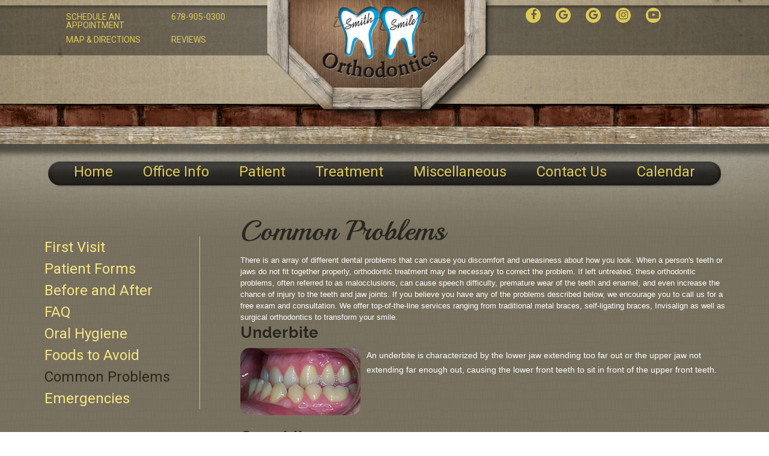

--- FILE ---
content_type: text/html; charset=utf-8
request_url: https://www.smithsmile.com/patient/common-problems
body_size: 7799
content:
<!DOCTYPE HTML> <html id="ctl00_html" xmlns="http://www.w3.org/1999/xhtml" lang="en" xml:lang="en-US"> <head><meta name="twitter:card" content="summary"><meta name="twitter:description" content="Common Problems"><meta name="twitter:image" content=""><meta name="twitter:site" content="www.smithsmile.com"><meta name="twitter:title" content="Common Problems | Smith Smile Orthodontics | Canton GA"><meta property="og:image" content=""><meta property="og:title" content="Common Problems | Smith Smile Orthodontics | Canton GA"><meta property="og:description" content="Common Problems"> <meta charset="utf-8"> <meta name="viewport" content="width=device-width, initial-scale=1"> <link rel="shortcut icon" href="https://www.smithsmile.com/favicon.ico"> <meta name="google-site-verification" content="f_2ayxDC8WNnFkfYXeYRvyJF2RwrWJsx0W6OVvwIhus"> <title>Common Problems | Smith Smile Orthodontics | Canton GA</title> <meta name="ROBOTS" content="NOARCHIVE"> <meta name="description" content="Common Problems"> <link href="https://fonts.googleapis.com/css?family=Crimson+Text:600,700" rel="stylesheet"> <link href="https://fonts.googleapis.com/css?family=Roboto:400,500,700|Playball|Source+Sans+Pro:400,600,700" rel="stylesheet"> <link href="//fonts.googleapis.com/css?family=Raleway:400,500,300,600,700" rel="stylesheet"> <link href="https://www.smithsmile.com/dynamic/css/inner.aspx?version=8252025124432" type="text/css" rel="stylesheet"> <script>
   (function(w, d, s, l, i) {
    w[l] = w[l] || [];
    w[l].push({
     'gtm.start': new Date().getTime(),
     event: 'gtm.js'
    });
    var f = d.getElementsByTagName(s)[0],
     j = d.createElement(s),
     dl = l != 'dataLayer' ? '&amp;l=' + l : '';
    j.async = true;
    j.src = 'https://www.googletagmanager.com/gtm5445.html?id=' + i + dl;
    f.parentNode.insertBefore(j, f);
   })(window, document, 'script', 'dataLayer', 'GTM-TP7XD9W');
  </script> <script async="async" src="https://www.googletagmanager.com/gtag/js?id=UA-51536911-1"></script> <script>
 window.dataLayer = window.dataLayer || [];

 function gtag() {
 dataLayer.push(arguments);
 }
 gtag('js', new Date());
 gtag('config', 'UA-51536911-1');
</script> <script type="application/ld+json">
   {
    "@context": "http://schema.org",
    "@type": "MedicalBusiness",
    "name": "Smith Smile Orthodontics",
    "image": "http://www.smithsmile.com/common/pages/UserFile.aspx?fileId=418508",
    "@id": "",
    "url": "http://www.smithsmile.com/",
    "telephone": "678-905-0300",
    "address": {
     "@type": "PostalAddress",
     "streetAddress": "3755 Sixes Rd., Suite 200",
     "addressLocality": "Canton",
     "addressRegion": "GA",
     "postalCode": "30114",
     "addressCountry": "US"
    },
    "geo": {
     "@type": "GeoCoordinates",
     "latitude": 34.1768335,
     "longitude": -84.54977859999997
    },
    "openingHoursSpecification": {
     "@type": "OpeningHoursSpecification",
     "dayOfWeek": ["Monday", "Tuesday", "Wednesday", "Thursday"],
     "opens": "07:30",
     "closes": "17:30"
    },
    "sameAs": ["https://www.facebook.com/smithsmileOrtho", "https://plus.google.com/u/0/104545263692798181332/posts", "http://i.instagram.com/smithsmileorthodontics", "https://www.youtube.com/user/DrJerrySmith/videos"]
   }
  </script> <link rel='canonical' href='https://www.smithsmile.com/patient/common-problems'><meta name="generator" content="Milestone CMS 6.0"><script>if (top.location.host != self.location.host) {
  top.location = self.location;
}
</script>
<script>(window.BOOMR_mq=window.BOOMR_mq||[]).push(["addVar",{"rua.upush":"false","rua.cpush":"false","rua.upre":"false","rua.cpre":"false","rua.uprl":"false","rua.cprl":"false","rua.cprf":"false","rua.trans":"","rua.cook":"false","rua.ims":"false","rua.ufprl":"false","rua.cfprl":"false","rua.isuxp":"false","rua.texp":"norulematch","rua.ceh":"false","rua.ueh":"false","rua.ieh.st":"0"}]);</script>
                              <script>!function(e){var n="https://s.go-mpulse.net/boomerang/";if("False"=="True")e.BOOMR_config=e.BOOMR_config||{},e.BOOMR_config.PageParams=e.BOOMR_config.PageParams||{},e.BOOMR_config.PageParams.pci=!0,n="https://s2.go-mpulse.net/boomerang/";if(window.BOOMR_API_key="NLPUE-H3W2U-282NW-ECBFK-TARB8",function(){function e(){if(!o){var e=document.createElement("script");e.id="boomr-scr-as",e.src=window.BOOMR.url,e.async=!0,i.parentNode.appendChild(e),o=!0}}function t(e){o=!0;var n,t,a,r,d=document,O=window;if(window.BOOMR.snippetMethod=e?"if":"i",t=function(e,n){var t=d.createElement("script");t.id=n||"boomr-if-as",t.src=window.BOOMR.url,BOOMR_lstart=(new Date).getTime(),e=e||d.body,e.appendChild(t)},!window.addEventListener&&window.attachEvent&&navigator.userAgent.match(/MSIE [67]\./))return window.BOOMR.snippetMethod="s",void t(i.parentNode,"boomr-async");a=document.createElement("IFRAME"),a.src="about:blank",a.title="",a.role="presentation",a.loading="eager",r=(a.frameElement||a).style,r.width=0,r.height=0,r.border=0,r.display="none",i.parentNode.appendChild(a);try{O=a.contentWindow,d=O.document.open()}catch(_){n=document.domain,a.src="javascript:var d=document.open();d.domain='"+n+"';void(0);",O=a.contentWindow,d=O.document.open()}if(n)d._boomrl=function(){this.domain=n,t()},d.write("<bo"+"dy onload='document._boomrl();'>");else if(O._boomrl=function(){t()},O.addEventListener)O.addEventListener("load",O._boomrl,!1);else if(O.attachEvent)O.attachEvent("onload",O._boomrl);d.close()}function a(e){window.BOOMR_onload=e&&e.timeStamp||(new Date).getTime()}if(!window.BOOMR||!window.BOOMR.version&&!window.BOOMR.snippetExecuted){window.BOOMR=window.BOOMR||{},window.BOOMR.snippetStart=(new Date).getTime(),window.BOOMR.snippetExecuted=!0,window.BOOMR.snippetVersion=12,window.BOOMR.url=n+"NLPUE-H3W2U-282NW-ECBFK-TARB8";var i=document.currentScript||document.getElementsByTagName("script")[0],o=!1,r=document.createElement("link");if(r.relList&&"function"==typeof r.relList.supports&&r.relList.supports("preload")&&"as"in r)window.BOOMR.snippetMethod="p",r.href=window.BOOMR.url,r.rel="preload",r.as="script",r.addEventListener("load",e),r.addEventListener("error",function(){t(!0)}),setTimeout(function(){if(!o)t(!0)},3e3),BOOMR_lstart=(new Date).getTime(),i.parentNode.appendChild(r);else t(!1);if(window.addEventListener)window.addEventListener("load",a,!1);else if(window.attachEvent)window.attachEvent("onload",a)}}(),"".length>0)if(e&&"performance"in e&&e.performance&&"function"==typeof e.performance.setResourceTimingBufferSize)e.performance.setResourceTimingBufferSize();!function(){if(BOOMR=e.BOOMR||{},BOOMR.plugins=BOOMR.plugins||{},!BOOMR.plugins.AK){var n=""=="true"?1:0,t="",a="aoh7thyxzcoa42lvfyaq-f-d95d58dcc-clientnsv4-s.akamaihd.net",i="false"=="true"?2:1,o={"ak.v":"39","ak.cp":"1707209","ak.ai":parseInt("1104417",10),"ak.ol":"0","ak.cr":9,"ak.ipv":4,"ak.proto":"h2","ak.rid":"14594c72","ak.r":44387,"ak.a2":n,"ak.m":"","ak.n":"essl","ak.bpcip":"3.143.249.0","ak.cport":41418,"ak.gh":"23.192.164.14","ak.quicv":"","ak.tlsv":"tls1.3","ak.0rtt":"","ak.0rtt.ed":"","ak.csrc":"-","ak.acc":"","ak.t":"1769287169","ak.ak":"hOBiQwZUYzCg5VSAfCLimQ==G/CXCPv0lBohD4giOiEvPomDxpfe43ZDfOa2L6jrgzu5WFMr1b64IPjAz0+RGTTjvLwGMaC4V0b9ZlrsuhcZF85WYE7vyNxbpXIdVTULHEaOX0ZP+1wwzbVux2RsJUNhiLRMYz/T4Dd8ug/k1zwXpdzAHG8A5NqqHvoWzbXRuW2W0UhBHpqkxiQhNfqSk3x7PBr7V3cn+bk/d8ulq4LBbfDMoP64tYXGb8cUgsh3qa9HR6uMLfDAC097JTccjidFZRYjfZQccDpYl44tV0T7m8lTYTkwMCaMnk8xc2OtU2IDpOpCnlwSxCfeSYA8y1FE/XXS7BWprDuyIm0a3fLoqmzeCzcRsEGBSqCBHs+N7+KwNxSbIBX7RNkxFp0XDdvo7zE90f9C+IF4ow37jIST8pa3AjSHLSyFK240sPevyeA=","ak.pv":"27","ak.dpoabenc":"","ak.tf":i};if(""!==t)o["ak.ruds"]=t;var r={i:!1,av:function(n){var t="http.initiator";if(n&&(!n[t]||"spa_hard"===n[t]))o["ak.feo"]=void 0!==e.aFeoApplied?1:0,BOOMR.addVar(o)},rv:function(){var e=["ak.bpcip","ak.cport","ak.cr","ak.csrc","ak.gh","ak.ipv","ak.m","ak.n","ak.ol","ak.proto","ak.quicv","ak.tlsv","ak.0rtt","ak.0rtt.ed","ak.r","ak.acc","ak.t","ak.tf"];BOOMR.removeVar(e)}};BOOMR.plugins.AK={akVars:o,akDNSPreFetchDomain:a,init:function(){if(!r.i){var e=BOOMR.subscribe;e("before_beacon",r.av,null,null),e("onbeacon",r.rv,null,null),r.i=!0}return this},is_complete:function(){return!0}}}}()}(window);</script></head> <body id="ctl00_PageBody" class="subpage " style="margin: 0px"> <noscript> <iframe src="https://www.googletagmanager.com/ns.html?id=GTM-TP7XD9W" height="0" width="0" style="display:none;visibility:hidden"></iframe> </noscript> <input value="#box" id="noeditor" name="noeditor" type="hidden"> <div> <div id="template" class="t01 h_center go"> <header id="header"> <div class="container clearfix"> <div id="logo" class="dynamiccomponenteditenable" data-id='719069' data-editbuttontext='' data-editable='True'> <a href="https://www.smithsmile.com/"> <img src="https://www.smithsmile.com/resourcefiles/other/smithsmilelogo57db.png" alt="Smith Smile Orthodontics" title="Smith Smile Orthodontics"> <span class="offScreen">Smith Smile Orthodontics</span> </a> </div> <a href="#mMenuCMS" class="menu" contenteditable="false" style="cursor: pointer;"><em class="fa fa-bars"></em><span>Menu</span></a> <nav id="utility-navigation" class="clearfix"> <ul class='PublishedLinkMenu'> <li class="dynamiccomponenteditenable" data-id='719158' data-editbuttontext='' data-editable='True'> <a href='https://consultation.smithsmile.com' class='admin_menu' target="_blank" rel="nofollow"> Schedule an Appointment </a> </li> <li class="dynamiccomponenteditenable" data-id='719159' data-editbuttontext='' data-editable='True'> <a href='tel:678-905-0300' class='admin_menu' target="_blank" rel="nofollow"> 678-905-0300 </a> </li> <li class="dynamiccomponenteditenable" data-id='719922' data-editbuttontext='' data-editable='True'> <a href='https://www.smithsmile.com/office-info/map-and-directions' class='admin_menu'> Map &amp; Directions </a> </li> <li class="dynamiccomponenteditenable" data-id='719923' data-editbuttontext='' data-editable='True'> <a href='https://www.smithsmile.com/office-info/patient-testimonials' class='admin_menu'> Reviews </a> </li> </ul> </nav> <nav class="social-navigation"> <ul class="clearfix"><li class='fa-facebooklink'> <a target='_blank' title='Facebook' href='https://www.facebook.com/smithsmileOrtho' class='fa fa-facebook' rel="nofollow"><span class='offScreen'>Facebook</span></a> </li><li class='fa-googlelink'> <a target='_blank' title='Google' href='https://g.page/r/CbOBqSNRvh6uEB0/review' class='fa fa-google' rel="nofollow"><span class='offScreen'>Google</span></a> </li><li class='fa-googlelink'> <a target='_blank' title='Google' href='https://g.page/r/CUhPEGbfSV1GEB0/review' class='fa fa-google' rel="nofollow"><span class='offScreen'>Google</span></a> </li><li class='fa-instagramlink'> <a target='_blank' title='Instagram' href='https://www.instagram.com/smithsmileorthodontics/' class='fa fa-instagram' rel="nofollow"><span class='offScreen'>Instagram</span></a> </li><li class='fa-linkedinlink'> <a target='_blank' title='LinkedIn' href='https://g.page/r/CbOBqSNRvh6uEB0/review' class='fa fa-linkedin' rel="nofollow"><span class='offScreen'>LinkedIn</span></a> </li><li class='fa-youtube-playlink'> <a target='_blank' title='Youtube' href='https://www.youtube.com/user/DrJerrySmith/videos' class='fa fa-youtube-play' rel="nofollow"><span class='offScreen'>Youtube</span></a> </li></ul></nav> </div> </header> <div id="theme" class="subpage"> <nav id="primary-navigation"> <div class="container clearfix navInside"> <div class="centerMenu"> <div tabindex="0" id="ctl00_ContentPlaceHolder1_ctl01_radmenu" class="RadMenu RadMenu_ wrapword telerik_main_menu NoIcon"> <ul class="rmRootGroup rmHorizontal"> <li class="rmItem dynamiccomponenteditenable" data-id='744433' data-editbuttontext='' data-editable='True'> <a class="nav rmLink rmRootLink" href="https://www.smithsmile.com/"><span class="rmText">Home</span></a> </li> <li class="rmItem dynamiccomponenteditenable" data-id='744434' data-editbuttontext='' data-editable='True'> <a class="nav rmLink rmRootLink" href="https://www.smithsmile.com/office-info"><span class="rmText">Office Info</span></a> <ul class="rmVertical rmGroup rmLevel1"> <li class="rmItem rmFirst dynamiccomponenteditenable" data-id='744440' data-editbuttontext='' data-editable='True'> <a class="rmLink nav" href="https://www.smithsmile.com/office-info/meet-dr-smith"><span class="rmText">Meet Dr. Smith</span></a> </li> <li class="rmItem rmFirst dynamiccomponenteditenable" data-id='744441' data-editbuttontext='' data-editable='True'> <a class="rmLink nav" href="https://www.smithsmile.com/office-info/our-staff"><span class="rmText">Our Staff</span></a> </li> <li class="rmItem rmFirst dynamiccomponenteditenable" data-id='744442' data-editbuttontext='' data-editable='True'> <a class="rmLink nav" href="https://www.smithsmile.com/office-info/financial"><span class="rmText">Financial</span></a> </li> <li class="rmItem rmFirst dynamiccomponenteditenable" data-id='744443' data-editbuttontext='' data-editable='True'> <a class="rmLink nav" href="https://www.smithsmile.com/office-info/map-and-directions"><span class="rmText">Map and Directions</span></a> </li> <li class="rmItem rmFirst dynamiccomponenteditenable" data-id='744444' data-editbuttontext='' data-editable='True'> <a class="rmLink nav" href="https://consultation.smithsmile.com" target="_blank" rel="nofollow"><span class="rmText">Appointment Request</span></a> </li> <li class="rmItem rmFirst dynamiccomponenteditenable" data-id='744445' data-editbuttontext='' data-editable='True'> <a class="rmLink nav" href="https://www.smithsmile.com/office-info/patient-testimonials"><span class="rmText">Patient Testimonials</span></a> </li> <li class="rmItem rmFirst dynamiccomponenteditenable" data-id='744446' data-editbuttontext='' data-editable='True'> <a class="rmLink nav" href="https://www.smithsmile.com/office-info/canton-office"><span class="rmText">Canton Office</span></a> </li> <li class="rmItem rmFirst dynamiccomponenteditenable" data-id='744447' data-editbuttontext='' data-editable='True'> <a class="rmLink nav" href="https://www.smithsmile.com/office-info/marietta-office"><span class="rmText">Marietta Office</span></a> </li> </ul> </li> <li class="rmItem dynamiccomponenteditenable" data-id='744435' data-editbuttontext='' data-editable='True'> <a class="nav rmLink rmRootLink" href="https://www.smithsmile.com/patient"><span class="rmText">Patient</span></a> <ul class="rmVertical rmGroup rmLevel1"> <li class="rmItem rmFirst dynamiccomponenteditenable" data-id='744448' data-editbuttontext='' data-editable='True'> <a class="rmLink nav" href="https://www.smithsmile.com/patient/first-visit"><span class="rmText">First Visit</span></a> </li> <li class="rmItem rmFirst dynamiccomponenteditenable" data-id='744449' data-editbuttontext='' data-editable='True'> <a class="rmLink nav" href="https://www.smithsmile.com/patient/patient-forms"><span class="rmText">Patient Forms</span></a> </li> <li class="rmItem rmFirst dynamiccomponenteditenable" data-id='744450' data-editbuttontext='' data-editable='True'> <a class="rmLink nav" href="https://www.smithsmile.com/patient/before-and-after"><span class="rmText">Before and After</span></a> </li> <li class="rmItem rmFirst dynamiccomponenteditenable" data-id='744451' data-editbuttontext='' data-editable='True'> <a class="rmLink nav" href="https://www.smithsmile.com/patient/faq"><span class="rmText">FAQ</span></a> </li> <li class="rmItem rmFirst dynamiccomponenteditenable" data-id='744452' data-editbuttontext='' data-editable='True'> <a class="rmLink nav" href="https://www.smithsmile.com/patient/oral-hygiene"><span class="rmText">Oral Hygiene</span></a> </li> <li class="rmItem rmFirst dynamiccomponenteditenable" data-id='744453' data-editbuttontext='' data-editable='True'> <a class="rmLink nav" href="https://www.smithsmile.com/patient/foods-to-avoid"><span class="rmText">Foods to Avoid</span></a> </li> <li class="rmItem rmFirst dynamiccomponenteditenable" data-id='744454' data-editbuttontext='' data-editable='True'> <a class="rmLink nav" href="https://www.smithsmile.com/patient/common-problems"><span class="rmText">Common Problems</span></a> </li> <li class="rmItem rmFirst dynamiccomponenteditenable" data-id='744455' data-editbuttontext='' data-editable='True'> <a class="rmLink nav" href="https://www.smithsmile.com/patient/emergencies"><span class="rmText">Emergencies</span></a> </li> </ul> </li> <li class="rmItem dynamiccomponenteditenable" data-id='744436' data-editbuttontext='' data-editable='True'> <a class="nav rmLink rmRootLink" href="https://www.smithsmile.com/treatment"><span class="rmText">Treatment</span></a> <ul class="rmVertical rmGroup rmLevel1"> <li class="rmItem rmFirst dynamiccomponenteditenable" data-id='744456' data-editbuttontext='' data-editable='True'> <a class="rmLink nav" href="https://www.smithsmile.com/treatment/early-treatment"><span class="rmText">Early Treatment </span></a> </li> <li class="rmItem rmFirst dynamiccomponenteditenable" data-id='744457' data-editbuttontext='' data-editable='True'> <a class="rmLink nav" href="https://www.smithsmile.com/treatment/adult-treatment"><span class="rmText">Adult Treatment</span></a> </li> <li class="rmItem rmFirst dynamiccomponenteditenable" data-id='744458' data-editbuttontext='' data-editable='True'> <a class="rmLink nav" href="https://www.smithsmile.com/treatment/types-of-braces"><span class="rmText">Types of Braces</span></a> </li> <li class="rmItem rmFirst dynamiccomponenteditenable" data-id='744459' data-editbuttontext='' data-editable='True'> <a class="rmLink nav" href="https://www.smithsmile.com/treatment/invisalign"><span class="rmText">Invisalign&#174;</span></a> </li> <li class="rmItem rmFirst dynamiccomponenteditenable" data-id='744460' data-editbuttontext='' data-editable='True'> <a class="rmLink nav" href="https://www.smithsmile.com/treatment/damon"><span class="rmText">Damon&#174;</span></a> </li> <li class="rmItem rmFirst dynamiccomponenteditenable" data-id='744461' data-editbuttontext='' data-editable='True'> <a class="rmLink nav" href="https://www.smithsmile.com/treatment/acceledent-aura"><span class="rmText">AcceleDent&#174; Aura</span></a> </li> <li class="rmItem rmFirst dynamiccomponenteditenable" data-id='744462' data-editbuttontext='' data-editable='True'> <a class="rmLink nav" href="https://www.smithsmile.com/treatment/retention"><span class="rmText">Retention</span></a> </li> <li class="rmItem rmFirst dynamiccomponenteditenable" data-id='744463' data-editbuttontext='' data-editable='True'> <a class="rmLink nav" href="https://www.smithsmile.com/treatment/orthodontic-appliances"><span class="rmText">Orthodontic Appliances</span></a> </li> <li class="rmItem rmFirst dynamiccomponenteditenable" data-id='744464' data-editbuttontext='' data-editable='True'> <a class="rmLink nav" href="https://www.smithsmile.com/treatment/orthognathic-surgery"><span class="rmText">Orthognathic Surgery</span></a> </li> <li class="rmItem rmFirst dynamiccomponenteditenable" data-id='744465' data-editbuttontext='' data-editable='True'> <a class="rmLink nav" href="https://www.smithsmile.com/treatment/invisalign-faq"><span class="rmText">Invisalign FAQ</span></a> </li> <li class="rmItem rmFirst dynamiccomponenteditenable" data-id='744466' data-editbuttontext='' data-editable='True'> <a class="rmLink nav" href="https://www.smithsmile.com/treatment/invisaign-teen"><span class="rmText">Invisalign Teen</span></a> </li> </ul> </li> <li class="rmItem dynamiccomponenteditenable" data-id='744437' data-editbuttontext='' data-editable='True'> <a class="nav rmLink rmRootLink" href="https://www.smithsmile.com/miscellaneous"><span class="rmText">Miscellaneous</span></a> <ul class="rmVertical rmGroup rmLevel1"> <li class="rmItem rmFirst dynamiccomponenteditenable" data-id='744467' data-editbuttontext='' data-editable='True'> <a class="rmLink nav" href="https://www.smithsmile.com/miscellaneous/related-links"><span class="rmText">Related Links</span></a> </li> <li class="rmItem rmFirst dynamiccomponenteditenable" data-id='744468' data-editbuttontext='' data-editable='True'> <a class="rmLink nav" href="https://www.smithsmile.com/miscellaneous/glossary"><span class="rmText">Glossary</span></a> </li> <li class="rmItem rmFirst dynamiccomponenteditenable" data-id='744469' data-editbuttontext='' data-editable='True'> <a class="rmLink nav" href="https://www.smithsmile.com/miscellaneous/review-us"><span class="rmText">Review Us</span></a> </li> <li class="rmItem rmFirst dynamiccomponenteditenable" data-id='744470' data-editbuttontext='' data-editable='True'> <a class="rmLink nav" href="https://www.smithsmile.com/miscellaneous/smith-smile-blog"><span class="rmText">Smith Smile Blog</span></a> </li> </ul> </li> <li class="rmItem dynamiccomponenteditenable" data-id='744438' data-editbuttontext='' data-editable='True'> <a class="nav rmLink rmRootLink" href="https://www.smithsmile.com/contact-us"><span class="rmText">Contact Us</span></a> </li> <li class="rmItem dynamiccomponenteditenable" data-id='744439' data-editbuttontext='' data-editable='True'> <a class="nav rmLink rmRootLink" href="https://www.smithsmile.com/calendar"><span class="rmText">Calendar</span></a> </li> </ul> </div> </div> </div> </nav> <nav id="mMenuCMS" class="mm-menu cms-responsive-menu"> <ul> <li class="submenulist dynamiccomponenteditenable" data-id='744433' data-editbuttontext='' data-editable='True'> <a class="nav" href="https://www.smithsmile.com/"><span class="rmText">Home</span></a> </li> <li class="submenulist dynamiccomponenteditenable" data-id='744434' data-editbuttontext='' data-editable='True'> <a class="nav" href="https://www.smithsmile.com/office-info"><span class="rmText">Office Info</span></a> <ul> <li class="submenulist dynamiccomponenteditenable" data-id='744440' data-editbuttontext='' data-editable='True'> <a class=" nav" href="https://www.smithsmile.com/office-info/meet-dr-smith"><span class="rmText">Meet Dr. Smith</span></a> </li> <li class="submenulist dynamiccomponenteditenable" data-id='744441' data-editbuttontext='' data-editable='True'> <a class=" nav" href="https://www.smithsmile.com/office-info/our-staff"><span class="rmText">Our Staff</span></a> </li> <li class="submenulist dynamiccomponenteditenable" data-id='744442' data-editbuttontext='' data-editable='True'> <a class=" nav" href="https://www.smithsmile.com/office-info/financial"><span class="rmText">Financial</span></a> </li> <li class="submenulist dynamiccomponenteditenable" data-id='744443' data-editbuttontext='' data-editable='True'> <a class=" nav" href="https://www.smithsmile.com/office-info/map-and-directions"><span class="rmText">Map and Directions</span></a> </li> <li class="submenulist dynamiccomponenteditenable" data-id='744444' data-editbuttontext='' data-editable='True'> <a class=" nav" href="https://consultation.smithsmile.com"><span class="rmText">Appointment Request</span></a> </li> <li class="submenulist dynamiccomponenteditenable" data-id='744445' data-editbuttontext='' data-editable='True'> <a class=" nav" href="https://www.smithsmile.com/office-info/patient-testimonials"><span class="rmText">Patient Testimonials</span></a> </li> <li class="submenulist dynamiccomponenteditenable" data-id='744446' data-editbuttontext='' data-editable='True'> <a class=" nav" href="https://www.smithsmile.com/office-info/canton-office"><span class="rmText">Canton Office</span></a> </li> <li class="submenulist dynamiccomponenteditenable" data-id='744447' data-editbuttontext='' data-editable='True'> <a class=" nav" href="https://www.smithsmile.com/office-info/marietta-office"><span class="rmText">Marietta Office</span></a> </li> </ul> </li> <li class="submenulist dynamiccomponenteditenable" data-id='744435' data-editbuttontext='' data-editable='True'> <a class="nav" href="https://www.smithsmile.com/patient"><span class="rmText">Patient</span></a> <ul> <li class="submenulist dynamiccomponenteditenable" data-id='744448' data-editbuttontext='' data-editable='True'> <a class=" nav" href="https://www.smithsmile.com/patient/first-visit"><span class="rmText">First Visit</span></a> </li> <li class="submenulist dynamiccomponenteditenable" data-id='744449' data-editbuttontext='' data-editable='True'> <a class=" nav" href="https://www.smithsmile.com/patient/patient-forms"><span class="rmText">Patient Forms</span></a> </li> <li class="submenulist dynamiccomponenteditenable" data-id='744450' data-editbuttontext='' data-editable='True'> <a class=" nav" href="https://www.smithsmile.com/patient/before-and-after"><span class="rmText">Before and After</span></a> </li> <li class="submenulist dynamiccomponenteditenable" data-id='744451' data-editbuttontext='' data-editable='True'> <a class=" nav" href="https://www.smithsmile.com/patient/faq"><span class="rmText">FAQ</span></a> </li> <li class="submenulist dynamiccomponenteditenable" data-id='744452' data-editbuttontext='' data-editable='True'> <a class=" nav" href="https://www.smithsmile.com/patient/oral-hygiene"><span class="rmText">Oral Hygiene</span></a> </li> <li class="submenulist dynamiccomponenteditenable" data-id='744453' data-editbuttontext='' data-editable='True'> <a class=" nav" href="https://www.smithsmile.com/patient/foods-to-avoid"><span class="rmText">Foods to Avoid</span></a> </li> <li class="submenulist dynamiccomponenteditenable" data-id='744454' data-editbuttontext='' data-editable='True'> <a class=" nav" href="https://www.smithsmile.com/patient/common-problems"><span class="rmText">Common Problems</span></a> </li> <li class="submenulist dynamiccomponenteditenable" data-id='744455' data-editbuttontext='' data-editable='True'> <a class=" nav" href="https://www.smithsmile.com/patient/emergencies"><span class="rmText">Emergencies</span></a> </li> </ul> </li> <li class="submenulist dynamiccomponenteditenable" data-id='744436' data-editbuttontext='' data-editable='True'> <a class="nav" href="https://www.smithsmile.com/treatment"><span class="rmText">Treatment</span></a> <ul> <li class="submenulist dynamiccomponenteditenable" data-id='744456' data-editbuttontext='' data-editable='True'> <a class=" nav" href="https://www.smithsmile.com/treatment/early-treatment"><span class="rmText">Early Treatment </span></a> </li> <li class="submenulist dynamiccomponenteditenable" data-id='744457' data-editbuttontext='' data-editable='True'> <a class=" nav" href="https://www.smithsmile.com/treatment/adult-treatment"><span class="rmText">Adult Treatment</span></a> </li> <li class="submenulist dynamiccomponenteditenable" data-id='744458' data-editbuttontext='' data-editable='True'> <a class=" nav" href="https://www.smithsmile.com/treatment/types-of-braces"><span class="rmText">Types of Braces</span></a> </li> <li class="submenulist dynamiccomponenteditenable" data-id='744459' data-editbuttontext='' data-editable='True'> <a class=" nav" href="https://www.smithsmile.com/treatment/invisalign"><span class="rmText">Invisalign&#174;</span></a> </li> <li class="submenulist dynamiccomponenteditenable" data-id='744460' data-editbuttontext='' data-editable='True'> <a class=" nav" href="https://www.smithsmile.com/treatment/damon"><span class="rmText">Damon&#174;</span></a> </li> <li class="submenulist dynamiccomponenteditenable" data-id='744461' data-editbuttontext='' data-editable='True'> <a class=" nav" href="https://www.smithsmile.com/treatment/acceledent-aura"><span class="rmText">AcceleDent&#174; Aura</span></a> </li> <li class="submenulist dynamiccomponenteditenable" data-id='744462' data-editbuttontext='' data-editable='True'> <a class=" nav" href="https://www.smithsmile.com/treatment/retention"><span class="rmText">Retention</span></a> </li> <li class="submenulist dynamiccomponenteditenable" data-id='744463' data-editbuttontext='' data-editable='True'> <a class=" nav" href="https://www.smithsmile.com/treatment/orthodontic-appliances"><span class="rmText">Orthodontic Appliances</span></a> </li> <li class="submenulist dynamiccomponenteditenable" data-id='744464' data-editbuttontext='' data-editable='True'> <a class=" nav" href="https://www.smithsmile.com/treatment/orthognathic-surgery"><span class="rmText">Orthognathic Surgery</span></a> </li> <li class="submenulist dynamiccomponenteditenable" data-id='744465' data-editbuttontext='' data-editable='True'> <a class=" nav" href="https://www.smithsmile.com/treatment/invisalign-faq"><span class="rmText">Invisalign FAQ</span></a> </li> <li class="submenulist dynamiccomponenteditenable" data-id='744466' data-editbuttontext='' data-editable='True'> <a class=" nav" href="https://www.smithsmile.com/treatment/invisaign-teen"><span class="rmText">Invisalign Teen</span></a> </li> </ul> </li> <li class="submenulist dynamiccomponenteditenable" data-id='744437' data-editbuttontext='' data-editable='True'> <a class="nav" href="https://www.smithsmile.com/miscellaneous"><span class="rmText">Miscellaneous</span></a> <ul> <li class="submenulist dynamiccomponenteditenable" data-id='744467' data-editbuttontext='' data-editable='True'> <a class=" nav" href="https://www.smithsmile.com/miscellaneous/related-links"><span class="rmText">Related Links</span></a> </li> <li class="submenulist dynamiccomponenteditenable" data-id='744468' data-editbuttontext='' data-editable='True'> <a class=" nav" href="https://www.smithsmile.com/miscellaneous/glossary"><span class="rmText">Glossary</span></a> </li> <li class="submenulist dynamiccomponenteditenable" data-id='744469' data-editbuttontext='' data-editable='True'> <a class=" nav" href="https://www.smithsmile.com/miscellaneous/review-us"><span class="rmText">Review Us</span></a> </li> <li class="submenulist dynamiccomponenteditenable" data-id='744470' data-editbuttontext='' data-editable='True'> <a class=" nav" href="https://www.smithsmile.com/miscellaneous/smith-smile-blog"><span class="rmText">Smith Smile Blog</span></a> </li> </ul> </li> <li class="submenulist dynamiccomponenteditenable" data-id='744438' data-editbuttontext='' data-editable='True'> <a class="nav" href="https://www.smithsmile.com/contact-us"><span class="rmText">Contact Us</span></a> </li> <li class="submenulist dynamiccomponenteditenable" data-id='744439' data-editbuttontext='' data-editable='True'> <a class="nav" href="https://www.smithsmile.com/calendar"><span class="rmText">Calendar</span></a> </li> </ul> <div class="mobilePublishLink"> <ul> <li> <a href='https://consultation.smithsmile.com' target="_blank" rel="nofollow"> Schedule an Appointment </a> </li> <li> <a href='tel:678-905-0300' target="_blank" rel="nofollow"> 678-905-0300 </a> </li> <li> <a href='https://www.smithsmile.com/office-info/map-and-directions'> Map &amp; Directions </a> </li> <li> <a href='https://www.smithsmile.com/office-info/patient-testimonials'> Reviews </a> </li> </ul> </div> </nav> <div id="sharing"><div class="container clearfix"><div class="sharethis-inline-share-buttons"></div></div></div> <script type='text/javascript' src='https://platform-api.sharethis.com/js/sharethis.js#property=66cdd687260e03001afdc334&product=sop' async='async'></script> <div id="content"> <div class="container clearfix"> <div class="left-column-container clearfix"> <div class="left"> <nav id="section-navigation"> <div class="ptl_col_1"> <div class="ptl_portlet_vertical"> <div id="ctl00_ContentPlaceHolder1_ctl05_divView"> <div class="skip-nav"> <a href="#inside-nav">Skip Sidebar Navigation</a> </div> <div id="inside-nav"> <div class="sidenav-slide"> <div class="sitenavl1 navWrp dynamiccomponenteditenable" data-id='744488' data-editbuttontext='' data-editable='True'> <a class="navLink nav" href="https://www.smithsmile.com/patient/first-visit">First Visit</a> </div> <div class="sitenavl1 navWrp dynamiccomponenteditenable" data-id='744489' data-editbuttontext='' data-editable='True'> <a class="navLink nav" href="https://www.smithsmile.com/patient/patient-forms">Patient Forms</a> </div> <div class="sitenavl1 navWrp dynamiccomponenteditenable" data-id='744490' data-editbuttontext='' data-editable='True'> <a class="navLink nav" href="https://www.smithsmile.com/patient/before-and-after">Before and After</a> </div> <div class="sitenavl1 navWrp dynamiccomponenteditenable" data-id='744491' data-editbuttontext='' data-editable='True'> <a class="navLink nav" href="https://www.smithsmile.com/patient/faq">FAQ</a> </div> <div class="sitenavl1 navWrp dynamiccomponenteditenable" data-id='744492' data-editbuttontext='' data-editable='True'> <a class="navLink nav" href="https://www.smithsmile.com/patient/oral-hygiene">Oral Hygiene</a> </div> <div class="sitenavl1 navWrp dynamiccomponenteditenable" data-id='744493' data-editbuttontext='' data-editable='True'> <a class="navLink nav" href="https://www.smithsmile.com/patient/foods-to-avoid">Foods to Avoid</a> </div> <div class="sitenavl1 navWrp dynamiccomponenteditenable" data-id='744494' data-editbuttontext='' data-editable='True'> <a class="navLink nav" href="https://www.smithsmile.com/patient/common-problems">Common Problems</a> </div> <div class="sitenavl1 navWrp dynamiccomponenteditenable" data-id='744495' data-editbuttontext='' data-editable='True'> <a class="navLink nav" href="https://www.smithsmile.com/patient/emergencies">Emergencies</a> </div> </div> </div> <a href="javascript:;" id="ctl00_ContentPlaceHolder1_ctl05_linkLastNav" class="skip-last-nav">Last item for navigation</a> </div> </div> </div> </nav> </div> <div class="right"> <h1 class="PageTitle dynamiccomponenteditenable" data-id='721649' data-editbuttontext='' data-editable='True'>Common Problems</h1> <div class="ptl_page"> <div class="ptl_col_1"> <div class="ptl_portlet_vertical"> <div class="dynamiccomponenteditenable" id="ctl00_ContentPlaceHolder1_ctl10_divContent" data-id='721649' data-editbuttontext='' data-editable='True'> <div class="iapps-container-container" id="ctl11_ppContentContainers_fwTxtContent1_ctl00"> There is an array of different dental problems that can cause you discomfort and uneasiness about how you look. When a person&#39;s teeth or jaws do not fit together properly, orthodontic treatment may be necessary to correct the problem. If left untreated, these orthodontic problems, often referred to as malocclusions, can cause speech difficulty, premature wear of the teeth and enamel, and even increase the chance of injury to the teeth and jaw joints. If you believe you have any of the problems described below, we encourage you to call us for a free exam and consultation. We offer top-of-the-line services ranging from traditional metal braces, self-ligating braces, Invisalign as well as surgical orthodontics to transform your smile. <h2>Underbite</h2> <p><img alt="underbite.JPG" class="left" src="https://www.smithsmile.com/resourcefiles/other/underbite.jpg">An underbite is characterized by the lower jaw extending too far out or the upper jaw not extending far enough out, causing the lower front teeth to sit in front of the upper front teeth.</p> <h2>Crossbite</h2> <p><img alt="crossbite.JPG" class="left" src="https://www.smithsmile.com/resourcefiles/other/crossbite.jpg">This malocclusion occurs when the upper teeth sit inside the lower teeth, which may cause tooth wear and misaligned jaw growth. In order to close the mouth, patients usually move their lower jaw forward or to the side when closing. This incorrect bite results in an improper use of the lower jaw and sometimes brings about facial asymmetry.</p> <h2>Upper Front Teeth Protrusion</h2> <p><img alt="protrusion.JPG" class="left" src="https://www.smithsmile.com/resourcefiles/other/protrusion.jpg">The appearance and function of your teeth are impacted by this type of bite. It is characterized by the upper teeth extending too far forward or the lower teeth not extending far enough forward.</p> <h2>Overbite</h2> <p><img alt="overbite.JPG" class="left" src="https://www.smithsmile.com/resourcefiles/other/overbite.jpg">The upper front teeth extend too down over the lower front teeth, sometimes causing the lower front teeth to bite into the roof of the mouth. Problems often associated with an overbite include a &quot;gummy&quot; smile, protruding lips and excessive wear of the front teeth.</p> <h2>Crowding</h2> <p><img alt="crowding.JPG" class="left" src="https://www.smithsmile.com/resourcefiles/other/crowding.jpg">Crowding occurs when teeth have insufficient room to erupt from the gums. It is the most common reason for braces. Not only is crowding unattractive, but it has also been linked to gum problems and tooth decay because it is harder to clean overlapping teeth.</p> <h2>Spacing</h2> <p><img alt="spacing.JPG" class="left" src="https://www.smithsmile.com/resourcefiles/other/spacing.jpg">Spacing problems may be caused by missing teeth, or <span style="font-style: normal; font-variant-ligatures: normal; font-variant-caps: normal; font-family: &quot;Source Sans Pro&quot;; font-size: 16px;">&nbsp;by excessive jaw room for the size of the erupting teeth.</span>&nbsp;Spacing is another popular reason for braces.&nbsp;</p> <p>&nbsp;</p> <h2>Openbite</h2> <p><img alt="Open-bite.jpg" class="left" src="https://www.smithsmile.com/resourcefiles/other/open-bite.jpg">Proper chewing is impacted by this type of bite, in which the upper and lower front teeth do not overlap. An Openbite may be caused by a number of unwanted habits, such as tongue thrusting ,thumb sucking or prolonged pacifier use. An early evaluation and intervention is essential in correcting an openbite.</p> <h2>Dental Midlines not Matched</h2> <p><img alt="midline-discrepency.jpg" class="left" src="https://www.smithsmile.com/resourcefiles/other/midline-discrepency.jpg">A midline discrepancy is caused when the upper and/or lower dental midlines &nbsp;do not align with the facial midline. This may negatively impact jaw function and proper dental function.</p> <br> <style type="text/css">div#template h2 { clear:both; margin-top:20px; }   div#template p { overflow: hidden; }
</style> </div> </div> </div> </div> </div> </div> </div> </div> </div> </div> <footer id="footer"> <div id="footer-top"> <div class="container clearfix"> <nav id="footer-navigation"> <h6 class="dynamiccomponenteditenable" data-id='719160' data-editbuttontext='' data-editable='True'>Sections</h6> <ul class="footer-navigation clearfix"> <li class="dynamiccomponenteditenable" data-id='744433' data-editbuttontext='' data-editable='True'><a class="nav" href="https://www.smithsmile.com/">Home</a></li><li class="dynamiccomponenteditenable" data-id='744434' data-editbuttontext='' data-editable='True'><a class="nav" href="https://www.smithsmile.com/office-info">Office Info</a></li><li class="dynamiccomponenteditenable" data-id='744435' data-editbuttontext='' data-editable='True'><a class="nav" href="https://www.smithsmile.com/patient">Patient</a></li><li class="dynamiccomponenteditenable" data-id='744436' data-editbuttontext='' data-editable='True'><a class="nav" href="https://www.smithsmile.com/treatment">Treatment</a></li><li class="dynamiccomponenteditenable" data-id='744437' data-editbuttontext='' data-editable='True'><a class="nav" href="https://www.smithsmile.com/miscellaneous">Miscellaneous</a></li><li class="dynamiccomponenteditenable" data-id='744438' data-editbuttontext='' data-editable='True'><a class="nav" href="https://www.smithsmile.com/contact-us">Contact Us</a></li><li class="dynamiccomponenteditenable" data-id='744439' data-editbuttontext='' data-editable='True'><a class="nav" href="https://www.smithsmile.com/calendar">Calendar</a></li></ul> </nav> <nav class="social-navigation"> <h6 class="dynamiccomponenteditenable" data-id='719161' data-editbuttontext='' data-editable='True'>Connect With Us</h6> <ul class="clearfix"><li class='fa-facebooklink'> <a target='_blank' title='Facebook' href='https://www.facebook.com/smithsmileOrtho' class='fa fa-facebook' rel="nofollow"><span class='offScreen'>Facebook</span></a> </li><li class='fa-googlelink'> <a target='_blank' title='Google' href='https://g.page/r/CbOBqSNRvh6uEB0/review' class='fa fa-google' rel="nofollow"><span class='offScreen'>Google</span></a> </li><li class='fa-googlelink'> <a target='_blank' title='Google' href='https://g.page/r/CUhPEGbfSV1GEB0/review' class='fa fa-google' rel="nofollow"><span class='offScreen'>Google</span></a> </li><li class='fa-instagramlink'> <a target='_blank' title='Instagram' href='https://www.instagram.com/smithsmileorthodontics/' class='fa fa-instagram' rel="nofollow"><span class='offScreen'>Instagram</span></a> </li><li class='fa-linkedinlink'> <a target='_blank' title='LinkedIn' href='https://g.page/r/CbOBqSNRvh6uEB0/review' class='fa fa-linkedin' rel="nofollow"><span class='offScreen'>LinkedIn</span></a> </li><li class='fa-youtube-playlink'> <a target='_blank' title='Youtube' href='https://www.youtube.com/user/DrJerrySmith/videos' class='fa fa-youtube-play' rel="nofollow"><span class='offScreen'>Youtube</span></a> </li></ul> </nav> </div> </div> <div id="footer-bottom"> <div class="container clearfix"> <p class="companyname"> <strong>Smith Smile Orthodontics</strong> </p> <div class="footerAddresses"> <ul> <li class="dynamiccomponenteditenable" data-id='720081' data-editbuttontext='' data-editable='True'><span class="locationName">Canton - </span><span class="streetAddress">3755 Sixes Rd., Suite 200, Canton, GA 30114 </span><span class="contactNumbers">Phone: 678-905-0300 </span></li> <li class="dynamiccomponenteditenable" data-id='720082' data-editbuttontext='' data-editable='True'><span class="locationName">Marietta - </span><span class="streetAddress">2323 Shallowford Rd., Suite 101, Marietta, GA 30066 </span><span class="contactNumbers">Phone: 678-905-0301 </span></li> </ul> </div> <p class="policy floatRight"> <span id="ctl00_lblCompany" class="label_skin_corporation">2026 &copy; All Rights Reserved | <span class="dynamiccomponenteditenable footer-privacypolicy" data-id='745357' data-editbuttontext='' data-editable='True'><a href="https://www.smithsmile.com/privacy-policy">Privacy Policy</a></span> | Website Design By: <a href="https://www.televox.com/" target="_blank" rel="nofollow">Televox</a> | </span> <a id="ctl00_lnkGateway" class="admin_menu" href="https://televox.milestoneinternet.com" target="_blank" rel="nofollow">Login</a> </p> </div> </div>     </footer> </div> </div> <script>
document.write(unescape("%3Cscript src='https://www.smithsmile.com/dynamic/js/inner.aspx?version=8252025124432' type='text/javascript'%3E%3C/script%3E"));</script> <script type="text/javascript">
    (function() {
     var AMP_KEY = "JubAahstXkvusv2FZkYBEP6HMas7SlV";
     window._AMP_CONF = window._AMP_CONF || {};
     window._AMP_CONF.key = AMP_KEY;
     var s1 = document.createElement("script"),
      s0 = document.getElementsByTagName("script")[0];
     s1.async = true;
     s1.src = 'https://embed.simplifeye.co/JubAahstXkvusv2FZkYBEP6HMas7SlV/embed';
     s1.charset = 'UTF-8';
     s1.setAttribute('crossorigin', '*');
     s0.parentNode.insertBefore(s1, s0);
    })();
</script> <input type='hidden' id='hdnparentpageid' value='130117'><input type='hidden' id='hdnpageid' value='327711'><input type='hidden' id='hdntemplatename' value='Inner.aspx'><input type='hidden' id='hdnpagealias' value='patient/common-problems'><input type='hidden' id='hdnclientaccess' value='0'><input type='hidden' id='hdndevicetype' value='desktop'><input type='hidden' id='hdntabletdetection' value='2'><input type='hidden' id='hdnmobiledetection' value='2'><input type='hidden' id='hdnismobile' value='0'><input type='hidden' id='hdnclientmoderation' value=''><input type='hidden' id='hdnVersionControlPlugin' value='0'><input type='hidden' id='hdndifferenttabletcontent' value='0'><input type='hidden' id='hdndifferentmobilecontent' value='0'><input type='hidden' id='hdnusertypeid' value=''><input type='hidden' id='hdnmilestoneSiteID' value='15246'><input type='hidden' id='Pod-ID' value='17'><input type='hidden' id='hdnlanguagepages' value='{"languagepages":[{"en": "https://www.smithsmile.com/patient/common-problems"}]}'><input type='hidden' id='hdnCFDeviceType' value='desktop'><input type='hidden' id='hdnIsClientAdmin' value='false'><input type='hidden' id='hdnIsEnableWorkFlowModeration' value='False'><input type='hidden' id='hdnMainRequestURL' value='https://www.smithsmile.com/patient/common-problems'><input type='hidden' id='hdnIsDamEnabled' value='False'><input type='hidden' id='hdnIsCopyPageEnabled' value='False'><input type='hidden' id='hdncacheFileName' value='key2E6191124E4D918619BF841D2BA7AF1AED72B4965D93DB7209F85C29CBB975B9#2026-01-31T20--39--29'><input type='hidden' id='hdnmemberemail' value=''><input type='hidden' id='hdnmembername' value=''><input type='hidden' id='hdnexternalpage' value='0'><input type='hidden' id='hdnpagestatus' value='1'><input type='hidden' id='hdnportalhotelid' value=''><input type='hidden' id='hdnportaldestinationid' value=''><input type='hidden' id='hdnmilestoneSiteURL' value='https://www.smithsmile.com/'><input id="hddevicetype" value="desktop" type="hidden"></body> </html>

--- FILE ---
content_type: text/css; charset=utf-8
request_url: https://www.smithsmile.com/dynamic/css/inner.aspx?version=8252025124432
body_size: 50124
content:

 /* 
-------cacheFileName----------
 key96C5741926FB5273E4B24B971C1CC410F7BBD5FC44A72B172AE6B79C5206FD17#2025-09-01T13--31--41 */ 

html.mm-opened .mm-page, html.mm-opened #mm-blocker, html.mm-opened .mm-fixed-top, html.mm-opened .mm-fixed-bottom, html.mm-opened .mm-menu.mm-horizontal > .mm-panel {
  -webkit-transition: none 0.4s ease;
  -moz-transition: none 0.4s ease;
  -ms-transition: none 0.4s ease;
  -o-transition: none 0.4s ease;
  transition: none 0.4s ease;
  -webkit-transition-property: top, right, bottom, left, border;
  -moz-transition-property: top, right, bottom, left, border;
  -ms-transition-property: top, right, bottom, left, border;
  -o-transition-property: top, right, bottom, left, border;
  transition-property: top, right, bottom, left, border;
}
html.mm-opened .mm-page, html.mm-opened #mm-blocker {
  left: 0%;
  top: 0;
  margin: 0;
  border: 0px solid rgba(0, 0, 0, 0);
}
html.mm-opened.mm-opening .mm-page, html.mm-opened.mm-opening #mm-blocker {
  border: 0px solid rgba(100, 100, 100, 0);
}
.mm-menu .mm-hidden {
  display: none;
}
.mm-fixed-top, .mm-fixed-bottom {
  position: fixed;
  left: 0;
}
.mm-fixed-top {
  top: 0;
}
.mm-fixed-bottom {
  bottom: 0;
}
html.mm-opened .mm-page, .mm-menu > .mm-panel {
  -webkit-box-sizing: border-box;
  -moz-box-sizing: border-box;
  -ms-box-sizing: border-box;
  -o-box-sizing: border-box;
  box-sizing: border-box;
}
html.mm-opened, html.mm-opened body {
  width: 100%;
  height: 100%;
  overflow: hidden;
  position: relative;
}
html.mm-opened .mm-page {
  height: 100%;
  overflow: hidden;
  position: absolute;
}
html.mm-background .mm-page {
  background: inherit;
}
#mm-blocker {
  background: #fff;
  opacity: 0;
  display: none;
  width: 100%;
  height: 100%;
  position: absolute;
  z-index: 9999;
}
html.mm-opened #mm-blocker, html.mm-blocking #mm-blocker {
  display: block;
}
.mm-menu.mm-current {
  display: block;
}
.mm-menu {
  background: inherit;
  display: none;
  overflow: hidden;
  height: 100%;
  padding: 0;
  position: absolute;
  left: 0;
  top: 0;
  z-index: 0;
}
.mm-menu > .mm-panel {
  background: inherit;
  -webkit-overflow-scrolling: touch;
  overflow: scroll;
  overflow-x: hidden;
  overflow-y: auto;
  width: 100%;
  height: 100%;
  padding: 20px;
  position: absolute;
  top: 0;
  left: 100%;
  z-index: 0;
}
.mm-menu > .mm-panel.mm-opened {
  left: 0%;
}
.mm-menu > .mm-panel.mm-subopened {
  left: -40%;
}
.mm-menu > .mm-panel.mm-highest {
  z-index: 1;
}
.mm-menu > .mm-panel.mm-hidden {
  display: block;
  visibility: hidden;
}
.mm-menu .mm-list {
  padding: 20px 0;
}
.mm-menu > .mm-list {
  padding: 20px 0 40px 0;
}
.mm-panel > .mm-list {
  margin-left: -20px;
  margin-right: -20px;
}
.mm-panel > .mm-list:first-child {
  padding-top: 0;
}
.mm-list, .mm-list > li {
  list-style: none;
  display: block;
  padding: 0;
  margin: 0;
}
.mm-list {
  font: inherit;
  font-size: 14px;
}
.mm-list a, .mm-list a:hover {
  text-decoration: none;
}
.mm-list > li {
  position: relative;
}
.mm-list > li > a, .mm-list > li > span {
  text-overflow: ellipsis;
  white-space: nowrap;
  overflow: hidden;
  color: rgba(255, 255, 255, 0);
  text-shadow: 0 0 0 rgba(255, 255, 255, 0.6);
  line-height: 20px;
  display: block;
  padding: 10px 10px 10px 20px;
  margin: 0;
}
.mm-list > li:not(.mm-subtitle):not(.mm-label):not(.mm-noresults)::after {
  content: '';
  border-bottom-width: 1px;
  border-bottom-style: solid;
  display: block;
  width: 100%;
  position: absolute;
  bottom: 0;
  left: 0;
}
.mm-list > li:not(.mm-subtitle):not(.mm-label):not(.mm-noresults):after {
  width: auto;
  margin-left: 20px;
  position: relative;
  left: auto;
}
.mm-list a.mm-subopen {
  width: 40px;
  height: 100%;
  padding: 0;
  position: absolute;
  right: 0;
  top: 0;
  z-index: 2;
}
.mm-list a.mm-subopen::before {
  content: '';
  border-left-width: 1px;
  border-left-style: solid;
  display: block;
  height: 100%;
  position: absolute;
  left: 0;
  top: 0;
}
.mm-list a.mm-subopen.mm-fullsubopen {
  width: 100%;
}
.mm-list a.mm-subopen.mm-fullsubopen:before {
  border-left: none;
}
.mm-list a.mm-subopen + a, .mm-list a.mm-subopen + span {
  padding-right: 5px;
  margin-right: 40px;
}
.mm-list > li.mm-selected > a.mm-subopen {
  background: transparent;
}
.mm-list > li.mm-selected > a.mm-fullsubopen + a, .mm-list > li.mm-selected > a.mm-fullsubopen + span {
  padding-right: 45px;
  margin-right: 0;
}
.mm-list a.mm-subclose {
  text-indent: 20px;
  padding-top: 30px;
  margin-top: -20px;
}
.mm-list > li.mm-label {
  text-overflow: ellipsis;
  white-space: nowrap;
  overflow: hidden;
  font-size: 10px;
  text-transform: uppercase;
  text-indent: 20px;
  line-height: 25px;
  padding-right: 5px;
}
.mm-list > li.mm-spacer {
  padding-top: 40px;
}
.mm-list > li.mm-spacer.mm-label {
  padding-top: 25px;
}
.mm-list a.mm-subopen:after, .mm-list a.mm-subclose:before {
  content: '';
  border: 2px solid transparent;
  display: block;
  width: 7px;
  height: 7px;
  margin-bottom: -5px;
  position: absolute;
  bottom: 50%;
  -webkit-transform: rotate(-45deg);
  -moz-transform: rotate(-45deg);
  -ms-transform: rotate(-45deg);
  -o-transform: rotate(-45deg);
  transform: rotate(-45deg);
}
.mm-list a.mm-subopen:after {
  border-top: none;
  border-left: none;
  right: 18px;
}
.mm-list a.mm-subclose:before {
  border-right: none;
  border-bottom: none;
  margin-bottom: -15px;
  left: 22px;
}
.mm-menu.mm-vertical .mm-list .mm-panel {
  display: none;
  padding: 10px 0 10px 10px;
}
.mobilePublishLink .mm-list.mm-panel {
  display: block !important;
  padding: 0 !important;
}

.mm-menu.mm-vertical .mm-list .mm-panel li:last-child:after {
  border-color: transparent;
}
.mm-menu.mm-vertical .mm-list li.mm-opened > .mm-panel {
  display: block;
}
.mm-menu.mm-vertical .mm-list > li.mm-opened > a.mm-subopen {
  height: 40px;
}
.mm-menu.mm-vertical .mm-list > li.mm-opened > a.mm-subopen:after {
  -webkit-transform: rotate(45deg);
  -moz-transform: rotate(45deg);
  -ms-transform: rotate(45deg);
  -o-transform: rotate(45deg);
  transform: rotate(45deg);
  top: 16px;
  right: 16px;
}
html.mm-opened .mm-page {
  box-shadow: 0 0 20px rgba(0, 0, 0, 0.5);
}
.mm-ismenu {
  background: #333333;
}
.mm-menu {
  color: rgba(255, 255, 255, 0.6);
}
.mm-menu .mm-list > li:after {
  border-color: rgba(0, 0, 0, 0.15);
}
.mm-menu .mm-list > li > a.mm-subclose {
  background: rgba(0, 0, 0, 0.1);
  color: rgba(255, 255, 255, 0.3);
}

.mm-menu .mm-list > li > a.currentpage:not(.mm-subopen) {background: rgba(0, 0, 0, 0.1);}
.mm-menu .mm-list > li > .mm-subopen + a.currentpage {background: transparent;}


.mm-menu .mm-list > li > a.mm-subopen:after, .mm-menu .mm-list > li > a.mm-subclose:before {
  border-color: rgba(255, 255, 255, 0.3);
}
.mm-menu .mm-list > li > a.mm-subopen:before {
  border-color: rgba(0, 0, 0, 0.15);
}
/*.mm-menu .mm-list > li.mm-selected > a:not(.mm-subopen), .mm-menu .mm-list > li.mm-selected > span {
  background: rgba(0, 0, 0, 0.1);
}*/
.mm-menu .mm-list > li.mm-label {
  background: rgba(255, 255, 255, 0.05);
}
.mm-menu.mm-vertical .mm-list li.mm-opened > a.mm-subopen, .mm-menu.mm-vertical .mm-list li.mm-opened > ul {
  background: rgba(255, 255, 255, 0.05);
}
html.mm-opened.mm-opening .mm-page, html.mm-opened.mm-opening #mm-blocker, html.mm-opened.mm-opening .mm-fixed-top, html.mm-opened.mm-opening .mm-fixed-bottom {
  left: 80%;
}
.mm-menu {
  width: 80%;
}
@media all and (max-width: 175px) {
  .mm-menu {
    width: 140px;
  }
  html.mm-opened.mm-opening .mm-page, html.mm-opened.mm-opening #mm-blocker, html.mm-opened.mm-opening .mm-fixed-top, html.mm-opened.mm-opening .mm-fixed-bottom {
    left: 140px;
  }
}
@media all and (min-width: 550px) {
  .mm-menu {
    width: 440px;
  }
  html.mm-opened.mm-opening .mm-page, html.mm-opened.mm-opening #mm-blocker, html.mm-opened.mm-opening .mm-fixed-top, html.mm-opened.mm-opening .mm-fixed-bottom {
    left: 440px;
  }
}
html.mm-nooverflowscrolling.mm-opened {
  height: auto;
  overflow: auto;
  overflow-x: hidden;
  overflow-y: scroll;
}
html.mm-nooverflowscrolling.mm-opened body {
  overflow: auto;
}
html.mm-nooverflowscrolling.mm-opened .mm-page {
  min-height: 1000px;
  position: fixed;
}
html.mm-nooverflowscrolling.mm-opened .mm-menu {
  height: auto;
  min-height: 1000px;
  overflow: auto;
  overflow-x: hidden;
  position: relative;
  left: auto;
  top: auto;
}
html.mm-nooverflowscrolling.mm-opened > .mm-panel {
  position: relative;
  height: auto;
  display: none;
  left: 0;
}
html.mm-nooverflowscrolling.mm-opened > .mm-panel.mm-current {
  display: block;
}
/*
jQuery.mmenu counters addon CSS
*/
em.mm-counter {
  font: inherit;
  font-size: 14px;
  font-style: normal;
  text-indent: 0;
  line-height: 20px;
  display: block;
  margin-top: -10px;
  position: absolute;
  right: 40px;
  top: 50%;
}
em.mm-counter + a.mm-subopen {
  padding-left: 40px;
}
em.mm-counter + a.mm-subopen + a, em.mm-counter + a.mm-subopen + span {
  margin-right: 80px;
}
em.mm-counter + a.mm-fullsubopen {
  padding-left: 0;
}
.mm-vertical em.mm-counter {
  top: 12px;
  margin-top: 0;
}
.mm-nosubresults > em.mm-counter {
  display: none;
}
.mm-menu em.mm-counter {
  color: rgba(255, 255, 255, 0.3);
}
/*
jQuery.mmenu dragOpen addon CSS
*/
html.mm-opened.mm-dragging .mm-menu, html.mm-opened.mm-dragging .mm-page, html.mm-opened.mm-dragging #mm-blocker {
  -webkit-transition-duration: 0s;
  -moz-transition-duration: 0s;
  -ms-transition-duration: 0s;
  -o-transition-duration: 0s;
  transition-duration: 0s;
}
/*
jQuery.mmenu header addon CSS
*/
.mm-header {
  -webkit-box-sizing: border-box;
  -moz-box-sizing: border-box;
  -ms-box-sizing: border-box;
  -o-box-sizing: border-box;
  box-sizing: border-box;
  background: inherit;
  border-bottom: 1px solid transparent;
  text-align: center;
  line-height: 20px;
  width: 100%;
  height: 60px;
  padding: 30px 40px 0 40px;
  position: absolute;
  z-index: 2;
  top: 0;
  left: 0;
}
.mm-header .mm-title {
  text-overflow: ellipsis;
  white-space: nowrap;
  overflow: hidden;
  display: inline-block;
  width: 100%;
  position: relative;
  z-index: 1;
}
.mm-header .mm-prev, .mm-header .mm-next {
  -webkit-box-sizing: border-box;
  -moz-box-sizing: border-box;
  -ms-box-sizing: border-box;
  -o-box-sizing: border-box;
  box-sizing: border-box;
  text-decoration: none;
  display: block;
  width: 40px;
  height: 100%;
  position: absolute;
  bottom: 0;
}
.mm-header .mm-prev:before, .mm-header .mm-next:before {
  content: '';
  border: 2px solid transparent;
  display: block;
  width: 7px;
  height: 7px;
  margin-bottom: -5px;
  position: absolute;
  bottom: 50%;
  -webkit-transform: rotate(-45deg);
  -moz-transform: rotate(-45deg);
  -ms-transform: rotate(-45deg);
  -o-transform: rotate(-45deg);
  transform: rotate(-45deg);
  margin-bottom: -15px;
}
.mm-header .mm-prev {
  left: 0;
}
.mm-header .mm-prev:before {
  border-right: none;
  border-bottom: none;
  left: 22px;
}
.mm-header .mm-next {
  right: 0;
}
.mm-header .mm-next:before {
  border-top: none;
  border-left: none;
  right: 18px;
}
.mm-menu.mm-hassearch .mm-header {
  height: 50px;
  padding-top: 20px;
  top: 50px;
}
.mm-menu.mm-hassearch .mm-header .mm-prev:before, .mm-menu.mm-hassearch .mm-header .mm-mext:before {
  margin-bottom: -10px;
}
.mm-menu.mm-hasheader li.mm-subtitle {
  display: none;
}
.mm-menu.mm-hasheader .mm-panel {
  padding-top: 80px;
}
.mm-menu.mm-hasheader.mm-hassearch > .mm-panel {
  padding-top: 120px;
}
.mm-menu.mm-hasheader.mm-ismenu > .mm-panel {
  padding-top: 60px;
}
.mm-menu.mm-hasheader.mm-ismenu.mm-hassearch > .mm-panel {
  padding-top: 100px;
}
.mm-menu .mm-header {
  border-color: rgba(0, 0, 0, 0.15);
  color: rgba(255, 255, 255, 0.3);
}
.mm-menu .mm-header a:before {
  border-color: rgba(255, 255, 255, 0.3);
}
/*
jQuery.mmenu labels addon CSS
*/
.mm-menu.mm-fixedlabels .mm-list {
  background: inherit;
}
.mm-menu.mm-fixedlabels .mm-list > li.mm-label {
  background: inherit !important;
  opacity: 0.97;
  height: 25px;
  overflow: visible;
  position: relative;
  z-index: 1;
}
.mm-menu.mm-fixedlabels .mm-list > li.mm-label > div {
  background: inherit;
  width: 100%;
  position: absolute;
  left: 0;
}
.mm-menu.mm-fixedlabels .mm-list > li.mm-label > div > div {
  text-overflow: ellipsis;
  white-space: nowrap;
  overflow: hidden;
}
.mm-menu.mm-fixedlabels .mm-list > li.mm-label.mm-spacer > div > div {
  padding-top: 25px;
}
.mm-list > li.mm-label > span {
  text-overflow: ellipsis;
  white-space: nowrap;
  overflow: hidden;
  padding: 0;
}
.mm-list > li.mm-label.mm-opened a.mm-subopen:after {
  -webkit-transform: rotate(45deg);
  -moz-transform: rotate(45deg);
  -ms-transform: rotate(45deg);
  -o-transform: rotate(45deg);
  transform: rotate(45deg);
  right: 17px;
}
.mm-list > li.mm-collapsed {
  display: none;
}
.mm-menu .mm-list li.mm-label > div > div {
  background: rgba(255, 255, 255, 0.05);
}
/*
jQuery.mmenu searchfield addon CSS
*/
.mm-search, .mm-search input {
  -webkit-box-sizing: border-box;
  -moz-box-sizing: border-box;
  -ms-box-sizing: border-box;
  -o-box-sizing: border-box;
  box-sizing: border-box;
}
.mm-search {
  background: inherit;
  width: 100%;
  height: 50px;
  padding: 10px;
  position: relative;
  top: 0;
  z-index: 2;
}
.mm-search input {
  border: none;
  border-radius: 15px;
  font: inherit;
  font-size: 14px;
  line-height: 30px;
  outline: none;
  display: block;
  width: 100%;
  height: 30px;
  margin: 0;
  padding: 0 10px;
}
.mm-menu li.mm-nosubresults > a.mm-subopen {
  display: none;
}
.mm-menu li.mm-nosubresults > a.mm-subopen + a, .mm-menu li.mm-nosubresults > a.mm-subopen + span {
  padding-right: 10px;
}
.mm-menu li.mm-noresults {
  text-align: center;
  font-size: 21px;
  display: none;
  padding-top: 80px;
}
.mm-menu li.mm-noresults:after {
  border: none;
}
.mm-menu.mm-noresults li.mm-noresults {
  display: block;
}
.mm-menu.mm-hassearch > .mm-panel {
  padding-top: 60px;
}
.mm-menu .mm-search input {
  background: rgba(255, 255, 255, 0.3);
  color: rgba(255, 255, 255, 0.6);
}
.mm-menu li.mm-noresults {
  color: rgba(255, 255, 255, 0.3);
}
/*
jQuery.mmenu effects extension CSS
*/
html.mm-slide .mm-menu {
  -webkit-transition: -webkit-transform 0.4s ease;
  -moz-transition: -moz-transform 0.4s ease;
  -o-transition: -o-transform 0.4s ease;
  transition: transform 0.4s ease;
}
html.mm-slide.mm-opened .mm-menu {
  -webkit-transform: translateX(-40%);
  -moz-transform: translateX(-40%);
  -ms-transform: translateX(-40%);
  -o-transform: translateX(-40%);
  transform: translateX(-40%);
}
html.mm-slide.mm-opening .mm-menu {
  -webkit-transform: translateX(0%);
  -moz-transform: translateX(0%);
  -ms-transform: translateX(0%);
  -o-transform: translateX(0%);
  transform: translateX(0%);
}
html.mm-slide.mm-right.mm-opened .mm-menu {
  -webkit-transform: translateX(40%);
  -moz-transform: translateX(40%);
  -ms-transform: translateX(40%);
  -o-transform: translateX(40%);
  transform: translateX(40%);
}
html.mm-slide.mm-right.mm-opening .mm-menu {
  -webkit-transform: translateX(0%);
  -moz-transform: translateX(0%);
  -ms-transform: translateX(0%);
  -o-transform: translateX(0%);
  transform: translateX(0%);
}
html.mm-slide.mm-top.mm-opened .mm-menu {
  -webkit-transform: translateY(-40%);
  -moz-transform: translateY(-40%);
  -ms-transform: translateY(-40%);
  -o-transform: translateY(-40%);
  transform: translateY(-40%);
}
html.mm-slide.mm-top.mm-opening .mm-menu {
  -webkit-transform: translateY(0%);
  -moz-transform: translateY(0%);
  -ms-transform: translateY(0%);
  -o-transform: translateY(0%);
  transform: translateY(0%);
}
html.mm-slide.mm-bottom.mm-opened .mm-menu {
  -webkit-transform: translateY(40%);
  -moz-transform: translateY(40%);
  -ms-transform: translateY(40%);
  -o-transform: translateY(40%);
  transform: translateY(40%);
}
html.mm-slide.mm-bottom.mm-opening .mm-menu {
  -webkit-transform: translateY(0%);
  -moz-transform: translateY(0%);
  -ms-transform: translateY(0%);
  -o-transform: translateY(0%);
  transform: translateY(0%);
}
html.mm-zoom-menu .mm-menu {
  -webkit-transition: -webkit-transform 0.4s ease;
  -moz-transition: -moz-transform 0.4s ease;
  -o-transition: -o-transform 0.4s ease;
  transition: transform 0.4s ease;
}
html.mm-zoom-menu.mm-opened .mm-menu {
  -webkit-transform: scale(0.7, 0.7) translateX(-40%);
  -moz-transform: scale(0.7, 0.7) translateX(-40%);
  -ms-transform: scale(0.7, 0.7) translateX(-40%);
  -o-transform: scale(0.7, 0.7) translateX(-40%);
  transform: scale(0.7, 0.7) translateX(-40%);
  -webkit-transform-origin: left center;
  -moz-transform-origin: left center;
  -ms-transform-origin: left center;
  -o-transform-origin: left center;
  transform-origin: left center;
}
html.mm-zoom-menu.mm-opening .mm-menu {
  -webkit-transform: scale(1, 1) translateX(0%);
  -moz-transform: scale(1, 1) translateX(0%);
  -ms-transform: scale(1, 1) translateX(0%);
  -o-transform: scale(1, 1) translateX(0%);
  transform: scale(1, 1) translateX(0%);
}
html.mm-zoom-menu.mm-right.mm-opened .mm-menu {
  -webkit-transform: scale(0.7, 0.7) translateX(40%);
  -moz-transform: scale(0.7, 0.7) translateX(40%);
  -ms-transform: scale(0.7, 0.7) translateX(40%);
  -o-transform: scale(0.7, 0.7) translateX(40%);
  transform: scale(0.7, 0.7) translateX(40%);
  -webkit-transform-origin: right center;
  -moz-transform-origin: right center;
  -ms-transform-origin: right center;
  -o-transform-origin: right center;
  transform-origin: right center;
}
html.mm-zoom-menu.mm-right.mm-opening .mm-menu {
  -webkit-transform: scale(1, 1) translateX(0%);
  -moz-transform: scale(1, 1) translateX(0%);
  -ms-transform: scale(1, 1) translateX(0%);
  -o-transform: scale(1, 1) translateX(0%);
  transform: scale(1, 1) translateX(0%);
}
html.mm-zoom-menu.mm-top.mm-opened .mm-menu {
  -webkit-transform: scale(0.7, 0.7) translateY(-40%);
  -moz-transform: scale(0.7, 0.7) translateY(-40%);
  -ms-transform: scale(0.7, 0.7) translateY(-40%);
  -o-transform: scale(0.7, 0.7) translateY(-40%);
  transform: scale(0.7, 0.7) translateY(-40%);
  -webkit-transform-origin: center top;
  -moz-transform-origin: center top;
  -ms-transform-origin: center top;
  -o-transform-origin: center top;
  transform-origin: center top;
}
html.mm-zoom-menu.mm-top.mm-opening .mm-menu {
  -webkit-transform: scale(1, 1) translateY(0%);
  -moz-transform: scale(1, 1) translateY(0%);
  -ms-transform: scale(1, 1) translateY(0%);
  -o-transform: scale(1, 1) translateY(0%);
  transform: scale(1, 1) translateY(0%);
}
html.mm-zoom-menu.mm-bottom.mm-opened .mm-menu {
  -webkit-transform: scale(0.7, 0.7) translateY(40%);
  -moz-transform: scale(0.7, 0.7) translateY(40%);
  -ms-transform: scale(0.7, 0.7) translateY(40%);
  -o-transform: scale(0.7, 0.7) translateY(40%);
  transform: scale(0.7, 0.7) translateY(40%);
  -webkit-transform-origin: center bottom;
  -moz-transform-origin: center bottom;
  -ms-transform-origin: center bottom;
  -o-transform-origin: center bottom;
  transform-origin: center bottom;
}
html.mm-zoom-menu.mm-bottom.mm-opening .mm-menu {
  -webkit-transform: scale(1, 1) translateY(0%);
  -moz-transform: scale(1, 1) translateY(0%);
  -ms-transform: scale(1, 1) translateY(0%);
  -o-transform: scale(1, 1) translateY(0%);
  transform: scale(1, 1) translateY(0%);
}
html.mm-zoom-page.mm-opened .mm-page {
  -webkit-transform: scale(1, 1);
  -moz-transform: scale(1, 1);
  -ms-transform: scale(1, 1);
  -o-transform: scale(1, 1);
  transform: scale(1, 1);
  -webkit-transform-origin: left center;
  -moz-transform-origin: left center;
  -ms-transform-origin: left center;
  -o-transform-origin: left center;
  transform-origin: left center;
}
html.mm-zoom-page.mm-opening .mm-page {
  -webkit-transform: scale(1.5, 1.5);
  -moz-transform: scale(1.5, 1.5);
  -ms-transform: scale(1.5, 1.5);
  -o-transform: scale(1.5, 1.5);
  transform: scale(1.5, 1.5);
}
html.mm-zoom-page.mm-right.mm-opened .mm-page {
  -webkit-transform-origin: right center;
  -moz-transform-origin: right center;
  -ms-transform-origin: right center;
  -o-transform-origin: right center;
  transform-origin: right center;
}
html.mm-zoom-page.mm-top.mm-opened .mm-page {
  -webkit-transform-origin: center top;
  -moz-transform-origin: center top;
  -ms-transform-origin: center top;
  -o-transform-origin: center top;
  transform-origin: center top;
}
html.mm-zoom-page.mm-bottom.mm-opened .mm-page {
  -webkit-transform-origin: center bottom;
  -moz-transform-origin: center bottom;
  -ms-transform-origin: center bottom;
  -o-transform-origin: center bottom;
  transform-origin: center bottom;
}
html.mm-zoom-panels .mm-panel {
  -webkit-transform: scale(1.5, 1.5);
  -moz-transform: scale(1.5, 1.5);
  -ms-transform: scale(1.5, 1.5);
  -o-transform: scale(1.5, 1.5);
  transform: scale(1.5, 1.5);
  -webkit-transform-origin: left center;
  -moz-transform-origin: left center;
  -ms-transform-origin: left center;
  -o-transform-origin: left center;
  transform-origin: left center;
}
html.mm-zoom-panels .mm-panel.mm-opened {
  -webkit-transform: scale(1, 1);
  -moz-transform: scale(1, 1);
  -ms-transform: scale(1, 1);
  -o-transform: scale(1, 1);
  transform: scale(1, 1);
}
html.mm-zoom-panels .mm-panel.mm-opened.mm-subopened {
  -webkit-transform: scale(0.7, 0.7);
  -moz-transform: scale(0.7, 0.7);
  -ms-transform: scale(0.7, 0.7);
  -o-transform: scale(0.7, 0.7);
  transform: scale(0.7, 0.7);
}
/*
jQuery.mmenu fullscreen extension CSS
*/
html.mm-opened.mm-opening.mm-fullscreen .mm-page, html.mm-opened.mm-opening.mm-fullscreen #mm-blocker, html.mm-opened.mm-opening.mm-fullscreen .mm-fixed-top, html.mm-opened.mm-opening.mm-fullscreen .mm-fixed-bottom {
  left: 100%;
}
.mm-menu.mm-fullscreen {
  width: 100%;
}
@media all and (max-width: 140px) {
  .mm-menu.mm-fullscreen {
    width: 140px;
  }
  html.mm-opened.mm-opening.mm-fullscreen .mm-page, html.mm-opened.mm-opening.mm-fullscreen #mm-blocker, html.mm-opened.mm-opening.mm-fullscreen .mm-fixed-top, html.mm-opened.mm-opening.mm-fullscreen .mm-fixed-bottom {
    left: 140px;
  }
}
@media all and (min-width: 10000px) {
  .mm-menu.mm-fullscreen {
    width: 10000px;
  }
  html.mm-opened.mm-opening.mm-fullscreen .mm-page, html.mm-opened.mm-opening.mm-fullscreen #mm-blocker, html.mm-opened.mm-opening.mm-fullscreen .mm-fixed-top, html.mm-opened.mm-opening.mm-fullscreen .mm-fixed-bottom {
    left: 10000px;
  }
}
.mm-menu.mm-top.mm-fullscreen {
  height: 100%;
}
html.mm-top.mm-opened.mm-opening.mm-fullscreen .mm-page, html.mm-top.mm-opened.mm-opening.mm-fullscreen #mm-blocker, html.mm-top.mm-opened.mm-opening.mm-fullscreen .mm-fixed-top {
  top: 100%;
}
html.mm-top.mm-opened.mm-opening.mm-fullscreen .mm-fixed-bottom {
  bottom: -100%;
}
@media all and (max-height: 140px) {
  .mm-menu.mm-top.mm-fullscreen {
    height: 140px;
  }
  html.mm-top.mm-opened.mm-opening.mm-fullscreen .mm-page, html.mm-top.mm-opened.mm-opening.mm-fullscreen #mm-blocker, html.mm-top.mm-opened.mm-opening.mm-fullscreen .mm-fixed-top {
    top: 140px;
  }
  html.mm-top.mm-opened.mm-opening.mm-fullscreen .mm-fixed-bottom {
    bottom: -140px;
  }
}
@media all and (min-height: 10000px) {
  .mm-menu.mm-top.mm-fullscreen {
    height: 10000px;
  }
  html.mm-top.mm-opened.mm-opening.mm-fullscreen .mm-page, html.mm-top.mm-opened.mm-opening.mm-fullscreen #mm-blocker, html.mm-top.mm-opened.mm-opening.mm-fullscreen .mm-fixed-top {
    top: 10000px;
  }
  html.mm-top.mm-opened.mm-opening.mm-fullscreen .mm-fixed-bottom {
    bottom: -10000px;
  }
}
.mm-menu.mm-right.mm-fullscreen {
  width: 100%;
}
html.mm-right.mm-opened.mm-opening.mm-fullscreen .mm-page, html.mm-right.mm-opened.mm-opening.mm-fullscreen #mm-blocker, html.mm-right.mm-opened.mm-opening.mm-fullscreen .mm-fixed-top, html.mm-right.mm-opened.mm-opening.mm-fullscreen .mm-fixed-bottom {
  right: 100%;
}
@media all and (max-width: 140px) {
  .mm-menu.mm-right.mm-fullscreen {
    width: 140px;
  }
  html.mm-right.mm-opened.mm-opening.mm-fullscreen .mm-page, html.mm-right.mm-opened.mm-opening.mm-fullscreen #mm-blocker, html.mm-right.mm-opened.mm-opening.mm-fullscreen .mm-fixed-top, html.mm-right.mm-opened.mm-opening.mm-fullscreen .mm-fixed-bottom {
    right: 140px;
  }
}
@media all and (min-width: 10000px) {
  .mm-menu.mm-right.mm-fullscreen {
    width: 10000px;
  }
  html.mm-right.mm-opened.mm-opening.mm-fullscreen .mm-page, html.mm-right.mm-opened.mm-opening.mm-fullscreen #mm-blocker, html.mm-right.mm-opened.mm-opening.mm-fullscreen .mm-fixed-top, html.mm-right.mm-opened.mm-opening.mm-fullscreen .mm-fixed-bottom {
    right: 10000px;
  }
}
.mm-menu.mm-bottom.mm-fullscreen {
  height: 100%;
}
html.mm-bottom.mm-opened.mm-opening.mm-fullscreen .mm-page, html.mm-bottom.mm-opened.mm-opening.mm-fullscreen #mm-blocker, html.mm-bottom.mm-opened.mm-opening.mm-fullscreen .mm-fixed-bottom {
  bottom: 100%;
}
html.mm-bottom.mm-opened.mm-opening.mm-fullscreen .mm-fixed-top {
  top: -100%;
}
@media all and (max-height: 140px) {
  .mm-menu.mm-bottom.mm-fullscreen {
    height: 140px;
  }
  html.mm-bottom.mm-opened.mm-opening.mm-fullscreen .mm-page, html.mm-bottom.mm-opened.mm-opening.mm-fullscreen #mm-blocker, html.mm-bottom.mm-opened.mm-opening.mm-fullscreen .mm-fixed-bottom {
    bottom: 140px;
  }
  html.mm-bottom.mm-opened.mm-opening.mm-fullscreen .mm-fixed-top {
    top: -140px;
  }
}
@media all and (min-height: 10000px) {
  .mm-menu.mm-bottom.mm-fullscreen {
    height: 10000px;
  }
  html.mm-bottom.mm-opened.mm-opening.mm-fullscreen .mm-page, html.mm-bottom.mm-opened.mm-opening.mm-fullscreen #mm-blocker, html.mm-bottom.mm-opened.mm-opening.mm-fullscreen .mm-fixed-bottom {
    bottom: 10000px;
  }
  html.mm-bottom.mm-opened.mm-opening.mm-fullscreen .mm-fixed-top {
    top: -10000px;
  }
}
.mm-menu.mm-fullscreen.mm-front, .mm-menu.mm-fullscreen.mm-next {
  left: -100%;
}
@media all and (max-width: 140px) {
  .mm-menu.mm-fullscreen.mm-front, .mm-menu.mm-fullscreen.mm-next {
    left: -140px;
  }
}
@media all and (min-width: 10000px) {
  .mm-menu.mm-fullscreen.mm-front, .mm-menu.mm-fullscreen.mm-next {
    left: -10000px;
  }
}
.mm-menu.mm-top.mm-fullscreen.mm-front, .mm-menu.mm-top.mm-fullscreen.mm-next {
  top: -100%;
}
@media all and (max-height: 140px) {
  .mm-menu.mm-top.mm-fullscreen.mm-front, .mm-menu.mm-top.mm-fullscreen.mm-next {
    top: -140px;
  }
}
@media all and (min-height: 10000px) {
  .mm-menu.mm-top.mm-fullscreen.mm-front, .mm-menu.mm-top.mm-fullscreen.mm-next {
    top: -10000px;
  }
}
.mm-menu.mm-right.mm-fullscreen.mm-front, .mm-menu.mm-right.mm-fullscreen.mm-next {
  right: -100%;
}
@media all and (max-width: 140px) {
  .mm-menu.mm-right.mm-fullscreen.mm-front, .mm-menu.mm-right.mm-fullscreen.mm-next {
    right: -140px;
  }
}
@media all and (min-width: 10000px) {
  .mm-menu.mm-right.mm-fullscreen.mm-front, .mm-menu.mm-right.mm-fullscreen.mm-next {
    right: -10000px;
  }
}
.mm-menu.mm-bottom.mm-fullscreen.mm-front, .mm-menu.mm-bottom.mm-fullscreen.mm-next {
  bottom: -100%;
}
@media all and (max-height: 140px) {
  .mm-menu.mm-bottom.mm-fullscreen.mm-front, .mm-menu.mm-bottom.mm-fullscreen.mm-next {
    bottom: -140px;
  }
}
@media all and (min-height: 10000px) {
  .mm-menu.mm-bottom.mm-fullscreen.mm-front, .mm-menu.mm-bottom.mm-fullscreen.mm-next {
    bottom: -10000px;
  }
}
html.mm-opened.mm-front .mm-fixed-top, html.mm-opened.mm-front .mm-fixed-bottom, html.mm-opened.mm-opening.mm-front .mm-fixed-top, html.mm-opened.mm-opening.mm-front .mm-fixed-bottom {
  left: 0;
  right: auto;
}
html.mm-opened.mm-front .mm-fixed-top, html.mm-opened.mm-opening.mm-front .mm-fixed-top {
  top: 0;
}
html.mm-opened.mm-front .mm-fixed-bottom, html.mm-opened.mm-opening.mm-front .mm-fixed-bottom {
  bottom: 0;
}
html.mm-opened.mm-fullscreen .mm-page {
  box-shadow: none !important;
}
/*
jQuery.mmenu position extension CSS
*/
.mm-menu.mm-top {
  width: 100%;
}
html.mm-top.mm-opened .mm-page, html.mm-top.mm-opened #mm-blocker {
  top: 0%;
}
html.mm-top.mm-opened.mm-opening .mm-page, html.mm-top.mm-opened.mm-opening #mm-blocker, html.mm-top.mm-opened.mm-opening .mm-fixed-top, html.mm-top.mm-opened.mm-opening .mm-fixed-bottom {
  left: 0;
}
.mm-menu.mm-right {
  left: auto;
  right: 0;
}
html.mm-right.mm-opened .mm-page, html.mm-right.mm-opened #mm-blocker, html.mm-right.mm-opened .mm-fixed-top, html.mm-right.mm-opened .mm-fixed-bottom {
  left: auto;
  right: 0%;
}
html.mm-right.mm-opened.mm-opening .mm-page, html.mm-right.mm-opened.mm-opening #mm-blocker, html.mm-right.mm-opened.mm-opening .mm-fixed-top, html.mm-right.mm-opened.mm-opening .mm-fixed-bottom {
  left: auto;
}
.mm-menu.mm-bottom {
  width: 100%;
  top: auto;
  bottom: 0;
}
html.mm-bottom.mm-opened .mm-page, html.mm-bottom.mm-opened #mm-blocker {
  bottom: 0%;
  top: auto;
}
html.mm-bottom.mm-opened.mm-opening .mm-page, html.mm-bottom.mm-opened.mm-opening #mm-blocker, html.mm-bottom.mm-opened.mm-opening .mm-fixed-top, html.mm-bottom.mm-opened.mm-opening .mm-fixed-bottom {
  top: auto;
  left: 0;
}
.mm-menu.mm-top {
  height: 80%;
}
html.mm-top.mm-opened.mm-opening .mm-page, html.mm-top.mm-opened.mm-opening #mm-blocker, html.mm-top.mm-opened.mm-opening .mm-fixed-top {
  top: 80%;
}
html.mm-top.mm-opened.mm-opening .mm-fixed-bottom {
  bottom: -80%;
}
@media all and (max-height: 175px) {
  .mm-menu.mm-top {
    height: 140px;
  }
  html.mm-top.mm-opened.mm-opening .mm-page, html.mm-top.mm-opened.mm-opening #mm-blocker, html.mm-top.mm-opened.mm-opening .mm-fixed-top {
    top: 140px;
  }
  html.mm-top.mm-opened.mm-opening .mm-fixed-bottom {
    bottom: -140px;
  }
}
@media all and (min-height: 1100px) {
  .mm-menu.mm-top {
    height: 880px;
  }
  html.mm-top.mm-opened.mm-opening .mm-page, html.mm-top.mm-opened.mm-opening #mm-blocker, html.mm-top.mm-opened.mm-opening .mm-fixed-top {
    top: 880px;
  }
  html.mm-top.mm-opened.mm-opening .mm-fixed-bottom {
    bottom: -880px;
  }
}
.mm-menu.mm-right {
  width: 80%;
}
html.mm-right.mm-opened.mm-opening .mm-page, html.mm-right.mm-opened.mm-opening #mm-blocker, html.mm-right.mm-opened.mm-opening .mm-fixed-top, html.mm-right.mm-opened.mm-opening .mm-fixed-bottom {
  right: 80%;
}
@media all and (max-width: 175px) {
  .mm-menu.mm-right {
    width: 140px;
  }
  html.mm-right.mm-opened.mm-opening .mm-page, html.mm-right.mm-opened.mm-opening #mm-blocker, html.mm-right.mm-opened.mm-opening .mm-fixed-top, html.mm-right.mm-opened.mm-opening .mm-fixed-bottom {
    right: 140px;
  }
}
@media all and (min-width: 550px) {
  .mm-menu.mm-right {
    width: 440px;
  }
  html.mm-right.mm-opened.mm-opening .mm-page, html.mm-right.mm-opened.mm-opening #mm-blocker, html.mm-right.mm-opened.mm-opening .mm-fixed-top, html.mm-right.mm-opened.mm-opening .mm-fixed-bottom {
    right: 440px;
  }
}
.mm-menu.mm-bottom {
  height: 80%;
}
html.mm-bottom.mm-opened.mm-opening .mm-page, html.mm-bottom.mm-opened.mm-opening #mm-blocker, html.mm-bottom.mm-opened.mm-opening .mm-fixed-bottom {
  bottom: 80%;
}
html.mm-bottom.mm-opened.mm-opening .mm-fixed-top {
  top: -80%;
}
@media all and (max-height: 175px) {
  .mm-menu.mm-bottom {
    height: 140px;
  }
  html.mm-bottom.mm-opened.mm-opening .mm-page, html.mm-bottom.mm-opened.mm-opening #mm-blocker, html.mm-bottom.mm-opened.mm-opening .mm-fixed-bottom {
    bottom: 140px;
  }
  html.mm-bottom.mm-opened.mm-opening .mm-fixed-top {
    top: -140px;
  }
}
@media all and (min-height: 1100px) {
  .mm-menu.mm-bottom {
    height: 880px;
  }
  html.mm-bottom.mm-opened.mm-opening .mm-page, html.mm-bottom.mm-opened.mm-opening #mm-blocker, html.mm-bottom.mm-opened.mm-opening .mm-fixed-bottom {
    bottom: 880px;
  }
  html.mm-bottom.mm-opened.mm-opening .mm-fixed-top {
    top: -880px;
  }
}
/*
jQuery.mmenu z-position extension CSS
*/
html.mm-front.mm-opened .mm-page {
  top: 0 !important;
  right: 0 !important;
  bottom: 0 !important;
  left: 0 !important;
}
.mm-menu.mm-front, .mm-menu.mm-next {
  -webkit-transition: none 0.4s ease;
  -moz-transition: none 0.4s ease;
  -ms-transition: none 0.4s ease;
  -o-transition: none 0.4s ease;
  transition: none 0.4s ease;
  -webkit-transition-property: top, right, bottom, left, -webkit-transform;
  -moz-transition-property: top, right, bottom, left, -moz-transform;
  -ms-transition-property: top, right, bottom, left, -o-transform;
  -o-transition-property: top, right, bottom, left, -o-transform;
  transition-property: top, right, bottom, left, transform;
}
html.mm-front .mm-page, html.mm-front #mm-blocker {
  z-index: 0;
}
.mm-menu.mm-front {
  z-index: 1;
  box-shadow: 0 0 15px rgba(0, 0, 0, 0.5);
}
html.mm-opened.mm-next .mm-page {
  box-shadow: none;
}
html.mm-opening .mm-menu.mm-front, html.mm-opening .mm-menu.mm-next {
  left: 0%;
}
.mm-menu.mm-top.mm-front, .mm-menu.mm-top.mm-next {
  left: 0;
}
html.mm-opening .mm-menu.mm-top.mm-front, html.mm-opening .mm-menu.mm-top.mm-next {
  left: 0;
  top: 0%;
}
.mm-menu.mm-right.mm-front, .mm-menu.mm-right.mm-next {
  left: auto;
}
html.mm-opening .mm-menu.mm-right.mm-front, html.mm-opening .mm-menu.mm-right.mm-next {
  left: auto;
  right: 0%;
}
.mm-menu.mm-bottom.mm-front, .mm-menu.mm-bottom.mm-next {
  top: auto;
  left: 0;
}
html.mm-opening .mm-menu.mm-bottom.mm-front, html.mm-opening .mm-menu.mm-bottom.mm-next {
  left: 0;
  bottom: 0%;
}
.mm-menu.mm-front, .mm-menu.mm-next {
  left: -80%;
}
@media all and (max-width: 175px) {
  .mm-menu.mm-front, .mm-menu.mm-next {
    left: -140px;
  }
}
@media all and (min-width: 550px) {
  .mm-menu.mm-front, .mm-menu.mm-next {
    left: -440px;
  }
}
.mm-menu.mm-top.mm-front, .mm-menu.mm-top.mm-next {
  top: -80%;
}
@media all and (max-height: 175px) {
  .mm-menu.mm-top.mm-front, .mm-menu.mm-top.mm-next {
    top: -140px;
  }
}
@media all and (min-height: 1100px) {
  .mm-menu.mm-top.mm-front, .mm-menu.mm-top.mm-next {
    top: -880px;
  }
}
.mm-menu.mm-right.mm-front, .mm-menu.mm-right.mm-next {
  right: -80%;
}
@media all and (max-width: 175px) {
  .mm-menu.mm-right.mm-front, .mm-menu.mm-right.mm-next {
    right: -140px;
  }
}
@media all and (min-width: 550px) {
  .mm-menu.mm-right.mm-front, .mm-menu.mm-right.mm-next {
    right: -440px;
  }
}
.mm-menu.mm-bottom.mm-front, .mm-menu.mm-bottom.mm-next {
  bottom: -80%;
}
@media all and (max-height: 175px) {
  .mm-menu.mm-bottom.mm-front, .mm-menu.mm-bottom.mm-next {
    bottom: -140px;
  }
}
@media all and (min-height: 1100px) {
  .mm-menu.mm-bottom.mm-front, .mm-menu.mm-bottom.mm-next {
    bottom: -880px;
  }
}
html.mm-opened.mm-front .mm-fixed-top, html.mm-opened.mm-front .mm-fixed-bottom, html.mm-opened.mm-opening.mm-front .mm-fixed-top, html.mm-opened.mm-opening.mm-front .mm-fixed-bottom {
  left: 0;
  right: auto;
}
html.mm-opened.mm-front .mm-fixed-top, html.mm-opened.mm-opening.mm-front .mm-fixed-top {
  top: 0;
}
html.mm-opened.mm-front .mm-fixed-bottom, html.mm-opened.mm-opening.mm-front .mm-fixed-bottom {
  bottom: 0;
}
/*
jQuery.mmenu themes extension CSS
*/
html.mm-opened.mm-light .mm-page {
  box-shadow: 0 0 10px rgba(0, 0, 0, 0.3);
}
.mm-ismenu.mm-light {
  background: #f3f3f3;
}
.mm-menu.mm-light {
  color: rgba(0, 0, 0, 0.6);
}
.mm-menu.mm-light .mm-list > li:after {
  border-color: rgba(0, 0, 0, 0.1);
}
.mm-menu.mm-light .mm-list > li > a.mm-subclose {
  background: rgba(255, 255, 255, 0.6);
  color: rgba(0, 0, 0, 0.3);
}
.mm-menu.mm-light .mm-list > li > a.mm-subopen:after, .mm-menu.mm-light .mm-list > li > a.mm-subclose:before {
  border-color: rgba(0, 0, 0, 0.3);
}
.mm-menu.mm-light .mm-list > li > a.mm-subopen:before {
  border-color: rgba(0, 0, 0, 0.1);
}
.mm-menu.mm-light .mm-list > li.mm-selected > a:not(.mm-subopen), .mm-menu.mm-light .mm-list > li.mm-selected > span {
  background: rgba(255, 255, 255, 0.6);
}
.mm-menu.mm-light .mm-list > li.mm-label {
  background: rgba(0, 0, 0, 0.03);
}
.mm-menu.mm-light.mm-vertical .mm-list li.mm-opened > a.mm-subopen, .mm-menu.mm-light.mm-vertical .mm-list li.mm-opened > ul {
  background: rgba(0, 0, 0, 0.03);
}
.mm-menu.mm-light .mm-search input {
  background: rgba(0, 0, 0, 0.1);
  color: rgba(0, 0, 0, 0.6);
}
.mm-menu.mm-light li.mm-noresults {
  color: rgba(0, 0, 0, 0.3);
}
.mm-menu.mm-light em.mm-counter {
  color: rgba(0, 0, 0, 0.3);
}
.mm-menu.mm-light .mm-list li.mm-label > div > div {
  background: rgba(0, 0, 0, 0.03);
}
.mm-menu.mm-light .mm-header {
  border-color: rgba(0, 0, 0, 0.1);
  color: rgba(0, 0, 0, 0.3);
}
.mm-menu.mm-light .mm-header a:before {
  border-color: rgba(0, 0, 0, 0.3);
}
html.mm-opened.mm-white .mm-page {
  box-shadow: 0 0 10px rgba(0, 0, 0, 0.3);
}
.mm-ismenu.mm-white {
  background: white;
}
.mm-menu.mm-white {
  color: rgba(0, 0, 0, 0.6);
}
.mm-menu.mm-white .mm-list > li:after {
  border-color: rgba(0, 0, 0, 0.1);
}
.mm-menu.mm-white .mm-list > li > a.mm-subclose {
  background: rgba(0, 0, 0, 0.08);
  color: rgba(0, 0, 0, 0.3);
}
.mm-menu.mm-white .mm-list > li > a.mm-subopen:after, .mm-menu.mm-white .mm-list > li > a.mm-subclose:before {
  border-color: rgba(0, 0, 0, 0.3);
}
.mm-menu.mm-white .mm-list > li > a.mm-subopen:before {
  border-color: rgba(0, 0, 0, 0.1);
}
.mm-menu.mm-white .mm-list > li.mm-selected > a:not(.mm-subopen), .mm-menu.mm-white .mm-list > li.mm-selected > span {
  background: rgba(0, 0, 0, 0.08);
}
.mm-menu.mm-white .mm-list > li.mm-label {
  background: rgba(0, 0, 0, 0.03);
}
.mm-menu.mm-white.mm-vertical .mm-list li.mm-opened > a.mm-subopen, .mm-menu.mm-white.mm-vertical .mm-list li.mm-opened > ul {
  background: rgba(0, 0, 0, 0.03);
}
.mm-menu.mm-white .mm-search input {
  background: rgba(0, 0, 0, 0.1);
  color: rgba(0, 0, 0, 0.6);
}
.mm-menu.mm-white li.mm-noresults {
  color: rgba(0, 0, 0, 0.3);
}
.mm-menu.mm-white em.mm-counter {
  color: rgba(0, 0, 0, 0.3);
}
.mm-menu.mm-white .mm-list li.mm-label > div > div {
  background: rgba(0, 0, 0, 0.03);
}
.mm-menu.mm-white .mm-header {
  border-color: rgba(0, 0, 0, 0.1);
  color: rgba(0, 0, 0, 0.3);
}
.mm-menu.mm-white .mm-header a:before {
  border-color: rgba(0, 0, 0, 0.3);
}
html.mm-opened.mm-black .mm-page {
  box-shadow: none;
}
.mm-ismenu.mm-black {
  background: black;
}
.mm-menu.mm-black {
  color: rgba(255, 255, 255, 0.6);
}
.mm-menu.mm-black .mm-list > li:after {
  border-color: rgba(255, 255, 255, 0.2);
}
.mm-menu.mm-black .mm-list > li > a.mm-subclose {
  background: rgba(255, 255, 255, 0.25);
  color: rgba(255, 255, 255, 0.3);
}
.mm-menu.mm-black .mm-list > li > a.mm-subopen:after, .mm-menu.mm-black .mm-list > li > a.mm-subclose:before {
  border-color: rgba(255, 255, 255, 0.3);
}
.mm-menu.mm-black .mm-list > li > a.mm-subopen:before {
  border-color: rgba(255, 255, 255, 0.2);
}
.mm-menu.mm-black .mm-list > li.mm-selected > a:not(.mm-subopen), .mm-menu.mm-black .mm-list > li.mm-selected > span {
  background: rgba(255, 255, 255, 0.25);
}
.mm-menu.mm-black .mm-list > li.mm-label {
  background: rgba(255, 255, 255, 0.15);
}
.mm-menu.mm-black.mm-vertical .mm-list li.mm-opened > a.mm-subopen, .mm-menu.mm-black.mm-vertical .mm-list li.mm-opened > ul {
  background: rgba(255, 255, 255, 0.15);
}
.mm-menu.mm-black .mm-search input {
  background: rgba(255, 255, 255, 0.3);
  color: rgba(255, 255, 255, 0.6);
}
.mm-menu.mm-black li.mm-noresults {
  color: rgba(255, 255, 255, 0.3);
}
.mm-menu.mm-black em.mm-counter {
  color: rgba(255, 255, 255, 0.3);
}
.mm-menu.mm-black .mm-list li.mm-label > div > div {
  background: rgba(255, 255, 255, 0.15);
}
.mm-menu.mm-black .mm-header {
  border-color: rgba(255, 255, 255, 0.2);
  color: rgba(255, 255, 255, 0.3);
}
.mm-menu.mm-black .mm-header a:before {
  border-color: rgba(255, 255, 255, 0.3);
}
@media screen and (max-width: 900px) {
  #menubar {
    margin-bottom: 33px;
    position: relative;
    height: 40px;
    background: #1f1f1f
  }
}
#menubar .inner-bar, #menubar .inside-padding {
  height: 100%;
  box-sizing: border-box
}
#menubar #mobile-bar {
  display: none !important
}
#menubar #mobileNav {
  display: none;
  justify-content: center;
  align-items: center;
  display: none;
  color: #fff;
  width: 120px;
  height: 100%;
  float: right;
  background: #1f1f1f;
  width: 100%;
  padding: 5px;
  box-sizing: border-box
}
@media screen and (max-width: 900px) {
  #menubar #mobileNav {
    display: flex
  }
}
#menubar #mobileNav span {
  display: block;
  padding-left: 10px
}
@media screen and (max-width: 600px) {
  #menubar #mobileNav span {
    display: none
  }
}
#menubar #mobileNav:focus {
  box-shadow: none;
  outline: none;
  background: #060606;
  box-shadow: inset 0 0 0 2px #fff;
}
#menubar #mobileNav:hover span, #menubar #mobileNav:focus span {
  background: transparent !important;
  color: #fff !important
}
#menubar #mobileNav .hamburger {
  position: relative;
  width: 1.5rem;
  height: 1.5rem;
  cursor: pointer
}
#menubar #mobileNav .hamburger .bar, #menubar #mobileNav .hamburger .bar:before, #menubar #mobileNav .hamburger .bar:after {
  position: absolute;
  display: block;
  width: 100%;
  height: 2px;
  content: "";
  -webkit-transform: rotate(0);
  transform: rotate(0);
  pointer-events: none;
  background-color: #fff
}
#menubar #mobileNav .hamburger .bar {
  top: 50%;
  -webkit-transform: translateY(-50%);
  transform: translateY(-50%)
}
#menubar #mobileNav .hamburger .bar, #menubar #mobileNav .hamburger .bar:before, #menubar #mobileNav .hamburger .bar:after {
  transition: top .2s .2s, left .1s, background-color .2s .1s, -webkit-transform .2s;
  transition: top .2s .2s, left .1s, transform .2s, background-color .2s .1s;
  transition: top .2s .2s, left .1s, transform .2s, background-color .2s .1s, -webkit-transform .2s
}
#menubar #mobileNav .hamburger .bar:before, #menubar #mobileNav .hamburger .bar:after {
  -webkit-transform: rotate(0);
  transform: rotate(0)
}
#menubar #mobileNav .hamburger .bar:before {
  top: .5rem
}
#menubar #mobileNav .hamburger .bar:after {
  top: -0.5rem
}
#menubar #mobileNav.expanded .hamburger .bar {
  background-color: transparent !important
}
#menubar #mobileNav.expanded .hamburger .bar:before, #menubar #mobileNav.expanded .hamburger .bar:after {
  top: 0;
  transition: background-color .2s, top .2s, left .2s, -webkit-transform .2s .15s;
  transition: background-color .2s, top .2s, left .2s, transform .2s .15s;
  transition: background-color .2s, top .2s, left .2s, transform .2s .15s, -webkit-transform .2s .15s;
  background-color: red !important
}
#menubar #mobileNav.expanded .hamburger .bar:before {
  -webkit-transform: rotate(45deg);
  transform: rotate(45deg)
}
#menubar #mobileNav.expanded .hamburger .bar:after {
  -webkit-transform: rotate(-45deg);
  transform: rotate(-45deg)
}
#menubar .mobile-nav-items {
  position: absolute;
  left: 0;
  top: 100%;
  width: 100%;
  background: #313131;
  display: none;
  border-top: 1px solid rgba(0, 0, 0, .3);
  padding: 10px 0;
  z-index: 999999
}
@media screen and (min-width: 901px) {
  #menubar .mobile-nav-items {
    display: none !important
  }
}
#menubar .mobile-nav-items * {
  box-sizing: border-box
}
#menubar .mobile-nav-items ul {
  margin: 0;
  padding: 0
}
#menubar .mobile-nav-items ul li {
  list-style: none;
  display: flex;
  justify-content: space-between;
  align-items: center;
  flex-wrap: wrap;
  position: relative
}
#menubar .mobile-nav-items ul li a {
  display: block;
  padding: 10px 20px;
  background: #313131;
  font-weight: 600;
  font-size: 16px;
  color: #fff;
  width: 100%
}
#menubar .mobile-nav-items ul li a:hover, #menubar .mobile-nav-items ul li a:focus, #menubar .mobile-nav-items ul li a.expanded {
  text-decoration: none
}
#menubar .mobile-nav-items ul li .subnav-items {
  width: 100%;
  display: none
}
#menubar .mobile-nav-items ul li .subnav-items li {
  position: relative
}
#menubar .mobile-nav-items ul li .subnav-items li a {
  border-right: 1px solid rgba(255, 255, 255, .5);
  font-weight: 400
}
#menubar .mobile-nav-items ul li .subnav-items li:after {
  position: absolute;
  content: "";
  left: 0;
  bottom: 0;
  width: 100%;
  height: 1px;
  background: rgba(255, 255, 255, .5)
}
#menubar .mobile-nav-items ul li .subnav-items.level1 {
  background: #242424
}
#menubar .mobile-nav-items ul li .subnav-items.level1 > li > a {
  background: #242424
}
#menubar .mobile-nav-items ul li .subnav-items.level1 > li > a:not(.subnav) {
  padding-left: 30px
}
#menubar .mobile-nav-items ul li .subnav-items.level2 {
  background: #181818
}
#menubar .mobile-nav-items ul li .subnav-items.level2 li a {
  background: #181818
}
#menubar .mobile-nav-items ul li .subnav-items.level2 li a:not(.subnav) {
  padding-left: 50px
}
#menubar .mobile-nav-items ul li.has-child a {
  width: calc(100% - 40px);
  border-right: 1px solid rgba(0, 0, 0, .3)
}
#menubar .mobile-nav-items ul li.has-child .subnav {
  width: 40px;
  height: 44px;
  display: flex;
  justify-content: center;
  align-items: center;
  padding: 0;
  border: none
}
#menubar .mobile-nav-items ul li.has-child .subnav:before {
  font-family: "Fontawesome" !important
}
#menubar .mobile-nav-items ul li:after {
  position: absolute;
  content: "";
  left: 0;
  bottom: 0;
  width: 100%;
  height: 1px;
  background: rgba(0, 0, 0, .3)
}
#back-to-top {
  opacity: 0;
  position: fixed;
  right: 20px;
  bottom: 125px;
  width: 60px;
  height: 60px;
  z-index: 9999;
  background: #eee;
  border: 1px solid #ccc;
  cursor: pointer;
  box-shadow: 1px 1px 1px rgba(0, 0, 0, .25);
  -webkit-transition: opacity .3s ease-in;
  -moz-transition: opacity .3s ease-in;
  -o-transition: opacity .3s ease-in;
  transition: opacity .3s ease-in;
}
#back-to-top:after {
  content: "";
  display: block;
  position: absolute;
  top: 50%;
  left: 50%;
  height: 0px;
  width: 0px;
  border-left: 10px solid transparent;
  border-right: 10px solid transparent;
  border-bottom: 15px solid #333;
  margin: -10px 0 0 -10px;
}
#back-to-top:hover {
  background: #e6e6e6;
}
ul.content-list > li:before, ul.content-list > li:after {
  content: "";
  display: table;
  clear: both;
}
.footerAddresses span.email {
  display: none
}
.RadMenu .rmLink:focus {
  outline: 1px solid #fff !important
}
.RadMenu .rmLink:focus:hover, .RadMenu .rmLink:active, .RadMenu .rmLink:focus:active {
  outline: 0 !important
}
.RadMenu .rmExpanded:focus, .RadMenu .rmRootLink:focus, .RadMenu .rmSelected:focus, .RadMenu .rmFocused:focus {
  outline: 0 !important
}
.photoGallery .flex-direction-nav a {
  cursor: pointer;
}
@media screen and (min-width: 768px) {
  #back-to-top.fade {
    opacity: 1;
  }
}
@media screen and (min-width: 990px) {
  .jump-link {
    display: block;
    margin-top: -170px;
    padding-bottom: 170px;
  }
}
div.slider section::after {
  display: none !important;
}
#template .dd-left {
  margin: 5px 20px 10px 0;
}
#template .dd-right {
  margin: 5px 0 10px 20px;
}
#template .dd-article .dd-left {
  margin: 5px 10px 10px 0;
}
#template .dd-article .dd-right {
  margin: 5px 0 10px 10px;
}
#template .dd-left, #template .dd-left img, #template img.dd-left, #template .dd-right, #template .dd-right img, #template img.dd-right {
  max-width: 250px;
}
.wistia_responsive_padding {
  margin: 0 0 15px !important
}
.wistia_click_to_play {
  width: 100% !important
}
#template aside.callout div.hours {
  margin-top: 10px;
}
#template div#content ol > li {
  list-style-type: decimal;
}
#template #footer div.bottom p {
  margin: 0
}
#template #htmlsitemap div ul li {
  list-style: none;
  padding-top: 10px;
  font-weight: bold;
}
#template #htmlsitemap div ul li ul {
  margin: 0 0 20px 20px;
}
#template #htmlsitemap div ul li ul li {
  padding-top: 0;
}
#template #htmlsitemap div ul li ul li a {
  font-weight: 400;
}
#template iframe[src*="//fast"] {
  overflow: visible;
}
#template iframe[src*="https://www.youtube"] {
  overflow: visible;
}
#template img.right, #template img.left {
  margin-bottom: 5px;
}
@media screen and (min-width: 200px) {
  #template div#back-to-top {
    display: none;
  }
  #template div.locations div.map {
    height: 300px;
  }
}
@media screen and (min-width: 500px) {
  #template div.locations div.map {
    height: 500px;
  }
}
@media screen and (min-width: 768px) {
  /*back to top*/
  #template div#back-to-top {
    display: block;
  }
}
#template div.locations div.map {
  height: 300px;
}
#template .h_left.grow #utility-navigation .phone a::before, #template .vertical.grow #utility-navigation .phone a::before {
  display: none;
}
#template iframe#averageScoreIframe {
  height: 60px;
  width: 200px;
}
#template div.dd-left, div.dd-right {
  text-align: center;
  width: 250px;
}
#template .dd-border {
  padding: 10px;
}
#template .dd-left img, #template img.dd-left, #template .dd-right img, img.dd-right, #template .dd-border {
  border-width: 3px;
  border-style: solid;
  color: #ccc;
}
#template .dd-left, #template .dd-left img, #template img.dd-left, #template .dd-right, #template .dd-right img, #template img.dd-right {
  max-width: 250px;
}
#template .dd-left img, #template .dd-right img {
  display: block;
  margin: 0 0 5px 0;
}
#template .dd-left p, #template .dd-right p {
  margin: 2px 0 15px;
  font-size: 90%;
}
#template .dd-articles {
  padding: 10px;
  border: 1px solid #ccc;
  background-color: #eee;
}
#template .dd-article {
  overflow: hidden;
  padding: 5px 0 0;
  border-bottom: 1px dotted #ccc;
}
#template .dd-article:last-child {
  border: none;
}
#template .dd-article img {
  overflow: hidden;
  border: 1px solid #ccc;
}
#template .dd-article .dd-title {
  font-weight: bold;
  display: block;
}
#template .dd-article p {
  padding: 5px 0 0 0;
  margin-top: 0;
}
#template .dd-left {
  clear: left;
  float: left;
  margin: 5px 10px 5px 0;
}
#template .dd-right {
  clear: right;
  float: right;
  margin: 5px 5px 5px 10px;
}
#template img.dd-no-border {
  border: none;
}
.RadChart {
  width: 100% !important;
}
.RadChart img {
  max-width: 100% !important;
  width: 100% !important;
}
.mapMarkClass .hours {
  display: none;
}
#template .zones-portlet-header.portletBox-title + div {
  background: inherit !important
}
@media screen and (max-width:445px) {
  #template .dd-article .dd-left, #template #ddcontent .dd-article .dd-left a img, #ddcontent p img.dd-right, #ddcontent p img.dd-left, #template .dd-left img, #template .dd-right img, #ddcontent img.dd-right, #ddcontent img.dd-left, #template a.dd-lightbox {
    width: 100%;
    max-width: none;
    margin: 10px 0;
  }
}
.modalBackground {
    background-color: #808080;
    filter: alpha(opacity=70);
    opacity: .7
}

.modalPopup {
    background-color: #ffe;
    border-width: 3px;
    border-style: solid;
    border-color: #808080;
    padding: 3px;
    width: 900px;
    height: 450px;
    overflow: auto
}

A.header_menu,A.header_menu:link,A.header_menu:visited {
    color: #fff;
    font-family: Tahoma,Verdana,Arial,Helvetica;
    text-decoration: none;
    font-size: 12px;
    font-weight: bold;
    line-height: 16px;
    padding-left: 3px
}

A.header_menu:hover {
    color: #e7d825;
    font-family: Tahoma,Verdana,Arial,Helvetica;
    text-decoration: none;
    padding-left: 3px
}

.main_menu_bar {
    position: absolute;
    left: 0;
    top: 73px;
    width: 100%;
    
    height: 24px
}

.main_menu_bar_shadow {
    position: absolute;
    left: 0;
    top: 97px;
    width: 100%;
    
    height: 5px;
    background-repeat: repeat-x
}

.admin_menu_bar_ie {
    position: relative;
    top: -21px;
    left: 0;
    width: 100%;
    
    height: 24px;
    z-index: 0
}

.admin_menu_bar_shadow_ie {
    position: relative;
    top: -21px;
    left: 0;
    width: 100%;
    
    height: 5px;
    background-repeat: repeat-x;
    z-index: 0;
    margin-bottom: -28px
}

.admin_menu_bar_o {
    position: relative;
    top: -16px;
    left: 0;
    width: 100%;
    
    height: 24px;
    z-index: 0
}

.admin_menu_bar_shadow_o {
    position: relative;
    top: -16px;
    left: 0;
    width: 100%;
    
    height: 5px;
    background-repeat: repeat-x;
    z-index: 0;
    margin-bottom: -16px
}

.admin_menu,a.admin_menu,a.admin_menu:link,a.admin_menu:visited,a.admin_menu:active {
    color: #fff;
    font-family: Arial;
    font-size: 10pt;
    text-decoration: underline
}

a.admin_menu:hover {
    color: #f00;
    font-family: Arial;
    font-size: 10pt;
    text-decoration: none
}

A.sidemenu_nav:link {
    color: #333;
    font-family: Arial;
    font-size: 9pt;
    text-decoration: none
}

A.sidemenu_nav:visited {
    color: #333;
    font-family: Arial;
    font-size: 9pt;
    text-decoration: none
}

A.sidemenu_nav:active {
    color: #333;
    font-family: Arial;
    font-size: 9pt;
    text-decoration: none
}

A.sidemenu_nav:hover {
    color: #f90;
    font-family: Arial;
    font-size: 9pt;
    text-decoration: underline
}

A.sidemenu_nav_sel:link,A.sidemenu_nav_sel:visited,A.sidemenu_nav_sel:active {
    color: #333;
    font-family: Arial;
    font-size: 9pt;
    font-weight: bold;
    text-decoration: none
}

A.sidemenu_nav_sel:hover {
    color: #860000;
    font-family: Arial;
    font-size: 9pt;
    font-weight: bold;
    text-decoration: underline
}

.sidemenu_nav_header {
    color: #333;
    font-family: Arial,Verdana;
    font-size: 10pt;
    font-weight: bold;
    text-decoration: none
}

A.sidemenu_nav_header:link {
    color: #333;
    font-family: Arial,Verdana;
    font-size: 10pt;
    font-weight: bold;
    text-decoration: none
}

A.sidemenu_nav_header:visited {
    color: #333;
    font-family: Arial,Verdana;
    font-size: 10pt;
    font-weight: bold;
    text-decoration: none
}

A.sidemenu_nav_header:active {
    color: #333;
    font-family: Arial,Verdana;
    font-size: 10pt;
    font-weight: bold;
    text-decoration: none
}

A.sidemenu_nav_header:hover {
    color: #860000;
    font-family: Arial,Verdana;
    font-size: 10pt;
    font-weight: bold;
    text-decoration: underline
}

A.sidemenu_nav_header_sel:link {
    color: #860000;
    font-family: Arial,Verdana;
    font-size: 10pt;
    font-weight: bold;
    text-decoration: none
}

A.sidemenu_nav_header_sel:visited {
    color: #860000;
    font-family: Arial,Verdana;
    font-size: 10pt;
    font-weight: bold;
    text-decoration: none
}

A.sidemenu_nav_header_sel:active {
    color: #860000;
    font-family: Arial,Verdana;
    font-size: 10pt;
    font-weight: bold;
    text-decoration: none
}

A.sidemenu_nav_header_sel:hover {
    color: #860000;
    font-family: Arial,Verdana;
    font-size: 10pt;
    font-weight: bold;
    text-decoration: none
}

.sidemenu_nav_header_sel {
    color: #860000;
    font-family: Arial,Verdana;
    font-size: 10pt;
    font-weight: bold;
    text-decoration: none
}

.ui-autocomplete {
    position: absolute;
    cursor: default
}

* html .ui-autocomplete {
    width: 1px
}

.ui-menu {
    list-style: none;
    padding: 2px;
    margin: 0;
    display: block;
    float: left
}

.ui-menu .ui-menu-item {
    margin: 0;
    padding: 0;
    zoom:1;float: left;
    clear: left;
    width: 100%
}

.ui-menu .ui-menu-item a {
    text-decoration: none;
    display: block;
    padding: .2em .4em;
    line-height: 1.5;
    zoom:1}

.ui-widget {
    font-family: Verdana,Arial,sans-serif
}

.ui-widget-content {
    border: 1px solid #aaa;
    background: #fff 50% 50% repeat-x;
    color: #222
}

.ui-widget-content a {
    color: #222
}

.ui-state-default,.ui-widget-content .ui-state-default,.ui-widget-header .ui-state-default {
    border: 1px solid #d3d3d3;
    background: #e6e6e6 50% 50% repeat-x;
    font-weight: normal;
    color: #555
}

.ui-state-hover,.ui-widget-content .ui-state-hover,.ui-widget-header .ui-state-hover,.ui-state-focus,.ui-widget-content .ui-state-focus,.ui-widget-header .ui-state-focus {
    border: 1px solid #999;
    background: #dadada 50% 50% repeat-x;
    font-weight: normal;
    color: #212121
}

.ui-state-active,.ui-widget-content .ui-state-active,.ui-widget-header .ui-state-active {
    border: 1px solid #aaa;
    background: #fff 50% 50% repeat-x;
    font-weight: normal;
    color: #212121
}

.page_header {
    color: #fff;
    font-family: Tahoma,Verdana,Arial,Helvetica;
    font-size: 20px;
    font-weight: bold;
    background-repeat: repeat-x
}

.page_header_logo_bottom {
    background-repeat: no-repeat;
    z-index: -5;
    position: relative;
    left: 0;
    top: -3px
}

.page_header_search {
    z-index: 5;
    position: relative;
    left: 0;
    top: 0
}

.page_header_message_count {
    z-index: 5;
    position: relative;
    left: 0;
    top: -15px
}

A.new_message_count:link,A.new_message_count:visited {
    color: #f00;
    font-size: 11px;
    text-decoration: none
}

A.new_message_count:hover {
    color: #f00;
    font-size: 11px;
    text-decoration: underline
}

.page_review_notice_bar {
    float: left;
    border-style: solid;
    border-bottom-left-radius: 15px;
    border-bottom-right-radius: 15px;
    background: #99f;
    border-right-color: #cc0;
    border-left-color: #cc0;
    border-bottom-color: #cc0;
    border-top-width: 0;
    border-right-width: 1px;
    border-left-width: 1px;
    border-bottom-width: 1px;
    margin-left: 5px;
    margin-right: 20px;
    margin-top: 0;
    margin-bottom: 0;
    padding-top: 0;
    padding-right: 20px;
    padding-left: 20px;
    padding-bottom: 5px;
    z-index: 11000
}

.search_bar,table.search_bar td {
    border: 1px solid #ccc;
    border-collapse: collapse;
    
    padding: 5px;
    color: #333;
    font-weight: bold;
    text-align: center;
    text-transform: uppercase
}

.command_bar {
    width: 100%;
    margin: 0;
    padding-left: 7px;
    padding-top: 6px;
    padding-bottom: 6px;
    background: #f3f3f3;
    border: #ccc 1px solid
}

.command_bar_cell {
    font-size: 10pt;
    display: inline;
    width: auto;
    margin: 0;
    margin-right: 4px;
    padding: 0 2px;
    background: #6363de;
    border: #000 1px solid
}

A.command_bar_link:hover,A.command_bar_link:link,A.command_bar_link:visited {
    color: #fff;
    font-size: 10pt;
    text-decoration: none
}

.command_bar_text,.command_bar_text:link,.command_bar_text:visited {
    vertical-align: middle;
    font-size: 10pt;
    border-collapse: collapse;
    background: transparent;
    padding-right: 2px;
    text-align: left;
    text-decoration: none;
    line-height: 16px
}

.command_bar_text:hover {
    color: #0000cd;
    text-decoration: none
}

.command_bar_calendar {
    width: 100%;
    margin: 0;
    padding-left: 0;
    padding-top: 2px;
    padding-bottom: 2px;
    background: #f3f3f3;
    border: #ccc 1px solid
}

.block_outer {
    DISPLAY: inline
}

.block {
    display: inline;
    empty-cells: show;
    padding: 0;
    border: 0;
    border-spacing: 0;
    margin: 0 5px 0 0
}

.block_left {
    padding: 0;
    margin: 0;
    border: 0;
    width: 11px;
    background-repeat: no-repeat;
    
    height: 47px;
    vertical-align: top
}

.block_right {
    padding: 0;
    margin: 0;
    border: 0;
    width: 11px;
    background-repeat: no-repeat;
    
    height: 47px;
    vertical-align: top
}

.block_body {
    padding: 0;
    margin: 0;
    border: 1px;
    height: 47px;
    
    vertical-align: middle;
    text-align: center
}

UL.BlogPostList {
    margin: 0;
    padding: 0;
    list-style-type: none
}

.BlogPostArea {
    padding-bottom: 8px;
    margin-bottom: 8px;
    border-style: solid;
    border-width: 0;
    border-bottom-width: 1px;
    border-color: #eee
}

.BlogPostHeader {
    color: #666;
    font-size: 150%;
    font-weight: normal;
    font-family: Tahoma,Arial,Helvetica;
    padding: 4px;
    padding-top: 0;
    padding-left: 0;
    margin: 0
}

A.BlogPostHeader:link,A.BlogPostHeader:visited,A.BlogPostHeader:active {
    color: #666;
    font-size: 150%;
    font-weight: normal;
    font-family: Tahoma,Arial,Helvetica;
    padding: 4px;
    padding-top: 0;
    padding-left: 0;
    margin: 0
}

A.BlogPostHeader:hover {
    color: #666;
    font-size: 150%;
    font-weight: normal;
    font-family: Tahoma,Arial,Helvetica;
    padding: 4px;
    padding-top: 0;
    padding-left: 0;
    margin: 0;
    text-decoration: none
}

.BlogRating {
    width: 80px;
    height: 80px;
    margin: 5px 10px 0 0;
    background-color: #ccc;
    vertical-align: top;
    text-align: center;
    padding: 8px 2px 2px 2px;
    font-family: Tahoma,Arial,Helvetica;
    
    line-height: 20px;
    color: #666;
    text-decoration: underline
}

.BlogRating a:link,.BlogRating a:visited,.BlogRating a:active,.BlogRating a:hover {
    color: #666;
    text-decoration: none
}

.BlogCommentCount {
    font-size: 22px;
    font-weight: bold;
    font-family: Tahoma,Arial,Helvetica
}

.BlogPostContent {
    color: #000;
    font-family: Tahoma,Arial,Helvetica;
    margin-left: 1px;
    font-size: 100%;
    line-height: 20px;
    text-align: justify
}

.BlogPostFooter {
    margin: 10px 0 10px 1px;
    color: #666;
    font-family: Tahoma,Arial,Helvetica;
    font-size: 8pt
}

.BlogBlogNameColumn {
    width: 25%
}

.BlogAuthorColumn {
    width: 14%
}

.BlogLastPostColumn {
    width: 25%
}

.BlogPostsColumn {
    text-align: center;
    width: 9%
}

.BlogArticlesColumn {
    text-align: center;
    width: 9%
}

.BlogCommentsColumn {
    text-align: center;
    width: 9%
}

.BlogTrackbacksColumn {
    text-align: center;
    width: 9%
}

.BlogCalendar {
    font-size: 90%;
    width: 100%
}

.BlogCalendarTitle {
    text-align: center;
    font-weight: bold;
    margin-left: auto;
    margin-right: auto
}

.BlogCalendarNextPrev A:LINK,.BlogCalendarNextPrev A:ACTIVE,.BlogCalendarNextPrev A:VISITED {
    text-decoration: none
}

.BlogCalendarNextPrev A:HOVER {
    text-decoration: underline
}

.BlogCalendarDays {
    font-weight: bold;
    padding: 2px
}

.BlogCalendarDay A:LINK,.BlogCalendarDay A:ACTIVE,.BlogCalendarDay A:VISITED,.BlogCalendarDay A:HOVER {
    font-weight: bold
}

#commentform {
    padding: 0;
    font-size: .95em
}

#commentform h2 {
    margin-bottom: 0
}

#commentform h3 {
    font-size: 1.3em;
    margin: 0 10px 0 0;
    padding: 10px 0 5px;
    font-family: helvetica,arial,sans-serif;
    font-weight: 600;
    letter-spacing: 0
}

#commentform p {
    padding: 0;
    font-size: .95em
}

#commentform dl {
    margin: 0;
    padding: 0
}

#commentform dt {
    padding: 5px 0 5px 0;
    font-size: 1em;
    margin: 0
}

#commentform dd {
    color: #777;
    margin-left: 0
}

#commentform dt em {
    font-size: .95em
}

#commentform .smallbox {
    width: 350px;
    padding: 2px;
    border-top: 1px solid #7f8d3e;
    border-right: 1px solid #e2e3d1;
    border-bottom: 1px solid #e2e3d1;
    border-left: 1px solid #e2e3d1
}

#commentform textarea {
    width: 500px;
    height: 150px;
    padding: 2px;
    font-family: Verdana,Arial,Helvetica,sans-serif;
    border-top: 1px solid #7f8d3e;
    border-right: 1px solid #e2e3d1;
    border-bottom: 1px solid #e2e3d1;
    border-left: 1px solid #e2e3d1;
    font-size: 1em
}

#comments h3 {
    color: #666;
    font-size: 110%
}

.CommentOwner {
    padding: 8px;
    background-color: #f4f4f4;
    border-bottom: solid 12px #fff
}

.Comment {
    padding: 8px
}

.CommentAvatar {
    white-space: nowrap;
    border-right-width: 0;
    padding-right: 0
}

.CommentAvatar img {
    margin-right: 8px
}

.CommentContent {
    border-left-width: 0
}

.CommentTitle {
    font-size: 110%;
    margin: 0;
    padding: 0
}

.CommentTitle A:LINK,.CommentTitle A:ACTIVE,.CommentTitle A:VISITED,.CommentTitle A:HOVER {
    color: #91723f
}

.CommentText {
    padding-top: 2px;
    padding-bottom: 2px
}

.CommentFooter {
    font-size: 80%;
    color: #999
}

#postToolbar {
    width: 400px;
    border: solid 1px #ccc;
    padding: 6px;
    background-color: #eee
}

#postToolbar .CommonSubTitle {
    margin-bottom: 0;
    padding-bottom: 0
}

UL.BlogLinkCategoryLinkList {
    padding: 0;
    margin: 0;
    list-style-type: square;
    margin-left: 24px;
    padding-left: 0
}

UL.BlogLinkCategoryLinkList li {
    padding-top: 4px
}

UL.BlogLinkCategoryLinkList li a {
    font-weight: bold
}

.BlogLinkCategoryArea {
    padding: 4px
}

.button,.button-disabled {
    border: 1px solid #ccc;
    border-color: #c4cccc #acb5b5 #6f7777 #acb5b5;
    background: #f5f5f5;
    padding: 5px 5px 4px 5px;
    color: #333;
    font-size: 8pt;
    font-weight: bold;
    line-height: 1em;
    text-decoration: none;
    cursor: pointer;
    margin: 2px
}

.button-disabled {
    background: #e6ebf9;
    color: #999;
    cursor: default
}

.button:hover {
    border-color: #b1cfff #99b7d7 #3677cb #d3e3fb
}

a.button {
    padding: 2px !important
}

.button2 {
    COLOR: black;
    BACKGROUND-COLOR: white;
    BORDER: #8cacbb 1px solid;
    PADDING: .1em;
    VISIBILITY: visible;
    MARGIN-BOTTOM: .1em;
    VERTICAL-ALIGN: middle
}

.buttonPurple {
    color: #fff;
    font-family: Tahoma,Verdana,Arial,Helvetica;
    font-size: 11px;
    background: #66c;
    border: 1px solid #000;
    padding: 1px 10px 1px 10px;
    text-decoration: none
}

.buttonPurple:hover {
    text-decoration: none
}

.eventRequestActionBar {
    margin-bottom: 5px;
    padding: 5px;
    background: #dfe6e8
}

.eventRequestActionBar .button.eventRequestAccept {
    
}

.eventRequestActionBar .button.eventRequestDecline {
    
}

.eventRequestActionBar .button.eventRequestPropose {
    
}

.eventRequestActionBar .button {
    padding: 8px 12px 8px 33px;
    background-position: 10px center;
    background-repeat: no-repeat;
    background-color: #363d43;
    border: 1px solid #363d43;
    border-top: 0;
    border-bottom-color: #000;
    border-radius: 5px;
    color: #fff;
    font-size: 14px;
    font-weight: normal
}

.eventRequestActionBar .button:hover,.eventRequestActionBar .button:active {
    background-color: #14171d;
    border: 1px solid #14171d;
    border-top: 0;
    border-radius: 5px
}

.offscreen {
    position: absolute;
    left: -9999px;
    top: auto;
    width: 1px;
    height: 1px;
    overflow: hidden
}

.tbl_chkbox_list {
    margin: 0;
    padding: 0
}

.tbl_chkbox_list li {
    list-style: none;
    float: left;
    width: 200px
}

[class^="icon-"],[class*=" icon-"] {
    display: inline-block;
    width: 14px;
    height: 14px;
    line-height: 14px;
    vertical-align: text-top;
    
    background-position: 14px 14px;
    background-repeat: no-repeat;
    margin: 0 4px 0 2px
}

.icon-camera {
    background-position: -120px -48px
}

.icon-film {
    background-position: -192px 0
}

[class^="sbicon-"],[class*=" sbicon-"] {
    display: inline-block;
    width: 14px;
    height: 14px;
    line-height: 14px;
    vertical-align: text-top;
    
    background-position: 14px 14px;
    background-repeat: no-repeat;
    margin: 0 4px 0 2px
}

.sbicon-dropbox {
    background-position: 0 -48px
}

.sbicon-facebook {
    background-position: -48px -48px
}

.sbicon-home {
    background-position: -96px -48px
}

.sbicon-flickr {
    background-position: -122px -48px
}

.sbicon-download {
    background-position: -144px -48px
}

.sbicon-instagram {
    background-position: -168px -48px
}

.sbicon-cog {
    background-position: -192px -48px
}

.sbicon-skydrive {
    background-position: -216px -48px
}

.sbicon-flag {
    background-position: -240px -48px
}

.sbicon-readability {
    background-position: -264px -48px
}

.sbicon-envelope {
    background-position: -288px -48px
}

.sbicon-evernote {
    background-position: -312px -48px
}

.sbicon-box {
    background-position: -336px -48px
}

.sbicon-youtube {
    background-position: -360px -48px
}

.sbicon-github {
    background-position: -384px -48px
}

.sbicon-vimeo {
    background-position: -408px -48px
}

.sbicon-gdrive {
    background-position: -432px -48px
}

.sbicon-picasa {
    background-position: -456px -48px
}

.sbicon-alfresco {
    background-position: -482px -48px
}

.sbicon-harddrive {
    background-position: -503px -48px
}

.icon-googlesearch {
    
    width: 14px;
    height: 14px;
    background-position-x: 0;
    background-position-y: 2px;
    background-repeat: no-repeat;
    margin: 0 4px 0 2px;
    display: inline-block
}

.clear {
    clear: both
}

.CMS_dropPanel {
    z-index: 12000
}

.CMS_adminBar,.CMS_DragDropWrapper {
    font-family: Arial,Helvetica,sans-serif;
    color: #fff;
    font-size: 14px;
    position: fixed;
    left: 0;
    top: 0;
    width: 100%;
    z-index: 12000 !important;
    text-align: left;
    line-height: normal
}

.CMS_adminBar *,.CMS_DragDropWrapper * {
    font-family: Arial,Helvetica,sans-serif;
    box-sizing: content-box
}

.CMS_adminBar a:hover,.CMS_DragDropWrapper a:hover {
    font-family: Arial,Helvetica,sans-serif
}

.CMS_AB_top {
    
}

.CMS_adminBar span.CMS_title {
    font-weight: normal;
    margin: 0;
    letter-spacing: .4px;
    display: block;
    color: #d9dadb;
    cursor: pointer;
    padding: 7px 29px 7px 9px;
    height: 16px
}

.adminItem {
    float: left
}

.adminBarLogin.adminItem {
    float: right
}

.CMS_adminBar ul,.CMS_DragDropWrapper ul {
    list-style: none;
    margin: 0;
    padding: 0
}

.CMS_adminBar ul:after,.CMS_DragDropWrapper ul:after {
    content: '';
    display: block;
    clear: both
}

.myApps,.designToggle {
    border-right: 2px solid #363d43
}

.myApps {
    position: relative
}

.myApps .hotspot>span {
    display: block;
    height: 50px;
    width: 50px;
    cursor: pointer
}

.myApps span img {
    position: absolute;
    top: 13px;
    left: 13px;
    -webkit-transition: all .2s ease-in-out
}

.myApps:hover span img {
    -webkit-transform: scale(1.2);
    opacity: .6
}

.designToggle {
    
    display: block;
    height: 50px;
    line-height: 50px;
    padding: 0 15px 0 15px
}

.designToggle .toggle {
    
    width: 69px;
    height: 32px;
    float: left;
    margin-top: 8px;
    position: relative;
    cursor: pointer
}

.designToggle .toggle:after {
    content: '';
    
    background-position: 0 -32px;
    width: 69px;
    height: 32px;
    display: block;
    position: absolute;
    top: 0;
    left: 0;
    opacity: 0
}

.designToggle .toggle:hover:after {
    opacity: 1
}

.designMode .designToggle .toggle {
    background-position: 0 -64px
}

.designMode .designToggle .toggle:after {
    background-position: 0 -96px
}

.designMode .designToggle .toggle:hover:after {
    opacity: 1
}

.designToggle span.CMS_title {
    float: left;
    margin-right: 10px;
    padding: 0
}

.hideDragDrop {
    
    width: 50px;
    height: 50px;
    float: left;
    cursor: pointer;
    display: none
}

.hideDragDrop.hide {
    background: none;
    width: 15px
}

.hideDragDrop:hover {
    background-position: 0 -100%
}

.hideDragDrop.DDUp {
    background-position: -100% 0
}

.hideDragDrop.DDUp:hover {
    background-position: -100% -100%
}

.optionRows>ul {
    margin-left: 5px
}

.designMode .designToggle {
    padding: 0 0 0 15px;
    
}

.designMode .designToggle .hideDragDrop {
    display: block
}

.optionRows>ul>li {
    float: left;
    display: block;
    border-bottom: 2px solid #363d43;
    border-radius: 7px;
    background-color: #272f36;
    
    background-repeat: no-repeat;
    background-position: top right;
    margin: 8px 5px 0 5px;
    position: relative;
    -webkit-transition: background-color 150ms linear;
    -moz-transition: background-color 150ms linear;
    -o-transition: background-color 150ms linear;
    -ms-transition: background-color 150ms linear;
    transition: background-color 150ms linear
}

.optionRows>ul>li:hover {
    background-color: #000;
    background-position: right -32px
}

.optionRows>ul>li.optionHelp {
    
}

.CMS_adminBar .optionRows>ul>li.optionHelp span.CMS_title {
    color: #74787d;
    font-weight: 900 !important;
    font-size: 22px;
    position: relative;
    top: -7px;
    padding: 7px 9px 7px 9px
}

.CMS_adminBar .optionRows>ul>li.optionHelp:hover span.CMS_title {
    color: #fff
}

.newPageIcon {
    width: 14px;
    height: 13px;
    display: inline-block;
    
    margin-right: 8px;
    position: relative;
    top: 1px
}

.myApps ul,.optionRows ul li div {
    display: none
}

.myApps:hover ul {
    display: block
}

.myApps ul {
    position: absolute;
    top: 50px;
    background: #1d2228;
    width: 423px
}

.myApps ul li {
    float: left;
    margin: 7px
}

.myApps ul li a {
    width: 123px;
    height: 90px;
    border: 2px solid #292e34;
    border-radius: 5px;
    padding: 12px 0 7px;
    text-align: center;
    display: block;
    font-family: Arial,Helvetica,sans-serif;
    color: #fff;
    font-size: 14px
}

.myApps ul li a span span {
    display: block
}

.myApps ul li a em {
    margin-bottom: 5px;
    font-size: 3.5em;
    transition: all .2s
}

.myApps ul li a em.fa-cogs {
    color: #9b9b9b
}

.myApps ul li a em.fa-star {
    color: #f0c330
}

.myApps ul li a em.fa-exclamation-triangle {
    color: #e74c3c
}

.myApps ul li a em.fa-address-card {
    color: #b5ac88
}

.myApps ul li a em.fa-users {
    color: #a2ca55
}

.myApps ul li a em.fa-check-square-o {
    color: #a69ac2
}

.myApps ul li a em.fa-info {
    color: #2f8bc1
}

.myApps ul li a em.fa-pencil {
    color: #f39c38
}

.myApps ul li a em.fa-comments {
    color: #9ac1c2
}

.myApps ul li a:hover {
    text-decoration: none
}

.myApps ul li a:hover em {
    transform: scale(.8,.8)
}

.myApps ul li a div.CMS_title:before {
    content: '';
    height: 2.6em;
    display: inline-block;
    vertical-align: middle
}

.myApps ul li a div.CMS_title {
    text-align: center;
    font-weight: bold
}

.myApps ul li a div.CMS_title span {
    color: #d2d3d4;
    padding: 0;
    max-height: 2.6em;
    line-height: 1.3em;
    overflow: hidden;
    display: inline-block;
    vertical-align: middle;
    text-align: center
}

.myApps ul li a img {
    margin-bottom: 7px;
    border: 0
}

.myApps ul li a:hover div.CMS_title span {
    color: #fff
}

.optionRows ul li:hover>div {
    display: block
}

.optionRows ul li div {
    position: absolute;
    top: 32px;
    left: 0
}

.optionRows ul li div>span {
    width: 250px;
    height: 14px;
    display: block;
    
    background-position: 15px 0;
    background-repeat: no-repeat
}

.optionRows>ul>li>div>ul {
    background: #eaeff0;
    border-radius: 4px;
    overflow: hidden;
    border-right: 1px solid #1d2329;
    border-bottom: 1px solid #1d2329
}

.optionRows ul li div li {
    -webkit-transition: background-color 125ms linear;
    -moz-transition: background-color 125ms linear;
    -o-transition: background-color 125ms linear;
    -ms-transition: background-color 125ms linear;
    transition: background-color 125ms linear;
    white-space: nowrap
}

.optionRows ul li div li:hover {
    background: #fff
}

.optionRows div a {
    color: #606060;
    text-decoration: none;
    font-size: 14px;
    line-height: 24px;
    padding: 8px 15px 8px 15px;
    display: block;
    cursor: pointer;
    -webkit-transition: color 125ms linear;
    -moz-transition: color 125ms linear;
    -o-transition: color 125ms linear;
    -ms-transition: color 125ms linear;
    transition: color 125ms linear
}

.optionRows ul li div li:hover a {
    color: #000
}

.AB_icn {
    
    height: 20px;
    width: 22px;
    display: inline-block;
    opacity: .7;
    margin-right: 16px;
    position: relative;
    top: 5px;
    -webkit-transition: opacity 125ms linear;
    -moz-transition: opacity 125ms linear;
    -o-transition: opacity 125ms linear;
    -ms-transition: opacity 125ms linear;
    transition: opacity 125ms linear
}

.AB_icn-checkoutEditPage {
    background-position: 0 0
}

.AB_icn-pageProperties {
    background-position: -22px 0
}

.AB_icn-pagePermissions {
    background-position: -44px 0
}

.AB_icn-pageLayout {
    background-position: -66px 0
}

.AB_icn-metadata {
    background-position: -88px 0
}

.AB_icn-releaseSchedule {
    background-position: -110px 0
}

.AB_icn-pageOrder {
    background-position: 0 -20px
}

.AB_icn-pageStatus {
    background-position: -22px -20px
}

.AB_icn-archiveSubpages {
    background-position: -44px -20px
}

.AB_icn-editExternalLinkPages {
    background-position: -66px -20px
}

.AB_icn-viewSubpages {
    background-position: -88px -20px
}

.AB_icn-pageTheme {
    background-position: -110px -20px
}

.AB_icn-movePage {
    background-position: 0 -40px
}

.AB_icn-copyPage {
    background-position: -22px -40px
}

.AB_icn-saveAsPageType {
    background-position: -44px -40px
}

.AB_icn-socialMediaAlerts {
    background-position: -66px -40px
}

.AB_icn-editJavascript {
    background-position: -88px -40px
}

.AB_icn-viewLocalPortlets {
    background-position: -110px -40px
}

.AB_icn-checkAccessibility {
    background-position: 0 -60px
}

.AB_icn-checkLink {
    background-position: -22px -60px
}

.AB_icn-requestPageMove {
    background-position: -44px -60px
}

.AB_icn-report {
    background-position: -66px -60px
}

.AB_icn-siteProperties {
    background-position: -88px -60px
}

.AB_icn-sitePermissions {
    background-position: -110px -60px
}

.AB_icn-pageMoveRequests {
    background-position: 0 -80px
}

.AB_icn-mobileAdministration {
    background-position: -22px -80px
}

.AB_icn-fileAdministration {
    background-position: -44px -80px
}

.AB_icn-databaseAdministration {
    background-position: -66px -80px
}

.AB_icn-generateXMLSitemap {
    background-position: -88px -80px
}

.AB_icn-templateWizard {
    background-position: -110px -80px
}

.optionRows ul li div li:hover .AB_icn {
    opacity: 1
}

.dropDownCat span {
    display: block;
    font-size: 14px;
    line-height: 20px;
    color: #000;
    font-weight: bold;
    padding: 10px 15px 8px 15px
}

li.dropDownCat {
    border-top: 1px solid #a8a9ab
}

li.dropDownCat:before {
    content: '';
    border-top: 1px solid #fff;
    display: block
}

.optionRows ul li div li.dropDownCat:hover {
    background: transparent
}

.adminBarLogin.adminItem {
    float: right;
    height: 50px;
    position: relative;
    margin-right: 10px
}

.adminBarLogin.adminItem span.CMS_title {
    line-height: 50px;
    
    background-repeat: no-repeat;
    background-position: right 8px;
    height: 50px;
    padding: 0 40px 0 0;
    cursor: pointer
}

.adminBarLogin.adminItem:hover span.CMS_title {
    background-position: right -23px
}

.adminBarLogin.adminItem span.user_icon {
    
    width: 24px;
    height: 24px;
    display: inline-block;
    position: relative;
    top: 12px;
    margin-right: 0
}

.adminBarLogin.adminItem:hover span.user_icon {
    background-position: 0 -24px
}

.adminBarLogin.adminItem>ul {
    position: absolute;
    top: 40px;
    right: 10px;
    width: 250px;
    display: none
}

.adminBarLogin.adminItem>ul li span {
    width: 250px;
    height: 14px;
    display: block;
    
    background-position: 220px -14px;
    background-repeat: no-repeat
}

.adminBarLogin.adminItem>ul li ul {
    background: #eaeff0;
    border-radius: 4px;
    overflow: hidden;
    border-right: 1px solid #1d2329;
    border-bottom: 1px solid #1d2329
}

.adminBarLogin.adminItem>ul li ul li {
    border-bottom: 1px solid #abafb2;
    -webkit-transition: background-color 125ms linear;
    -moz-transition: background-color 125ms linear;
    -o-transition: background-color 125ms linear;
    -ms-transition: background-color 125ms linear;
    transition: background-color 125ms linear
}

.adminBarLogin.adminItem>ul li ul li:hover {
    background: #fff
}

.adminBarLogin.adminItem>ul li ul a {
    color: #606060;
    text-decoration: none;
    font-size: 14px;
    line-height: 20px;
    padding: 12px 15px 15px 15px;
    display: block;
    -webkit-transition: color 125ms linear;
    -moz-transition: color 125ms linear;
    -o-transition: color 125ms linear;
    -ms-transition: color 125ms linear;
    transition: color 125ms linear
}

.adminBarLogin.adminItem:hover>ul {
    display: block
}

.adminBarLogin li.CMS_username {
    pointer-events: none;
    cursor: default;
    color: #333;
    padding: 14px 15px 13px 15px;
    text-decoration: none;
    font-size: 18px;
    line-height: 20px;
    background-color: #d3dde0;
    text-align: center;
    font-weight: bold
}

.adminBarLogin.adminItem>ul li.CMS_username span {
    width: 100px;
    height: 100px;
    display: block;
    margin: 0 auto 10px;
    border: 4px solid #fff;
    border-radius: 50%;
    line-height: 70px;
    overflow: hidden
}

.adminBarLogin.adminItem>ul li.CMS_username span img {
    display: block;
    margin: 0 auto;
    max-width: 100%;
    max-height: 100%;
    width: auto;
    height: auto
}

.CMS_DragDropWrapper {
    position: fixed;
    z-index: 10000 !important;
    width: 100%
}

.designMode .CMS_DragDropWrapper {
    display: block
}

.DDW_categories {
    background: #272f36
}

.DDW_categories-slider {
    float: left;
    padding-top: 10px;
    overflow: hidden
}

.DDW_searchWrapper {
    float: right
}

.DDW_categories ul li {
    float: left;
    margin: 0 0 0 15px;
    padding: 10px 20px 10px 20px;
    display: block;
    cursor: pointer;
    color: #a6a8a9;
    text-align: center
}

.DDW_categories ul li.active,.DDW_categories ul li:hover {
    background: #e4eaea;
    color: #000;
    border-top-left-radius: 5px;
    border-top-right-radius: 5px
}

.resp-tabs-container {
    position: relative;
    height: 115px
}

.resp-tabs-container:after {
    content: '';
    display: block;
    clear: both
}

.DDW_portletSelection {
    width: 100%
}

.DDW_portletSelection li {
    display: inline
}

.DDW_portletSelection a,.DDW_portletSelection a:active,.DDW_portletSelection a:hover {
    font-family: Arial,Helvetica,sans-serif;
    font-size: 14px
}

.DDW_portletSelection a {
    margin: 0 0 0 5px;
    padding: 10px 20px 10px 20px;
    display: inline-block;
    cursor: pointer;
    color: #a6a8a9;
    text-align: center;
    text-decoration: none !important;
    background: #272f36;
    color: #a6a8a9;
    border-bottom-left-radius: 5px;
    border-bottom-right-radius: 5px
}

.DDW_portletSelection a.active,.DDW_portletSelection a:hover {
    background: #e4eaea;
    color: #000
}

.DDW_portletSelection li.posRight {
    float: right;
    margin-right: 5px
}

.DDW_portletSelection .DDW_toggle a {
    
    width: 15px;
    height: 1em;
    padding-left: 12px;
    padding-right: 12px
}

.DDW_portletSelection .DDW_toggle a:hover {
    background-position: 0 -24px
}

.DDW_portletSelection .DDW_toggle a span {
    display: none
}

.DDW_portletSelection .DDW_toggle .DDUp {
    background-position: -27px 0
}

.DDW_portletSelection .DDW_toggle .DDUp:hover {
    background-position: -27px -24px
}

.DDW_portletWrapper {
    background: #e4eaea;
    padding: 15px 30px 15px 30px;
    position: absolute;
    overflow: hidden;
    width: 100%;
    bottom: 0;
    box-sizing: border-box
}

.DDW_portletWrapper li {
    float: left;
    margin: 0 15px 0 0 !important
}

.DDW_portletWrapper ul.slides li {
    width: 80px;
    height: 72px;
    display: block;
    background: #34414c;
    border-radius: 5px;
    color: #fff;
    text-decoration: none;
    border-bottom: 3px solid #1d2329;
    padding: 5px;
    text-align: center;
    font-size: 13px;
    cursor: move;
    -webkit-transition: background-color 100ms linear;
    -moz-transition: background-color 100ms linear;
    -o-transition: background-color 100ms linear;
    -ms-transition: background-color 100ms linear;
    transition: background-color 100ms linear
}

.portlet_instance.portlet_icon.ui-draggable-dragging {
    width: 80px;
    height: 72px;
    display: block;
    background: #34414c;
    border-radius: 5px;
    color: #fff;
    text-decoration: none;
    border-bottom: 3px solid #1d2329;
    padding: 5px;
    text-align: center;
    font-size: 13px;
    cursor: move;
    -webkit-transition: background-color 100ms linear;
    -moz-transition: background-color 100ms linear;
    -o-transition: background-color 100ms linear;
    -ms-transition: background-color 100ms linear;
    transition: background-color 100ms linear;
    z-index: 12000
}

.DDW_portletWrapper ul.slides li div.ptl_title:before,.portlet_instance.portlet_icon.ui-draggable-dragging div.ptl_title:before {
    content: '';
    height: 2.6em;
    display: inline-block;
    vertical-align: middle
}

.DDW_portletWrapper ul.slides li div.ptl_title,.portlet_instance.portlet_icon.ui-draggable-dragging div.ptl_title {
    text-align: center
}

.DDW_portletWrapper ul.slides li span,.portlet_instance.portlet_icon.ui-draggable-dragging span {
    max-height: 2.6em;
    line-height: 1.3em;
    overflow: hidden;
    display: inline-block;
    vertical-align: middle;
    text-align: center
}

.DDW_portletWrapper ul.slides li img,.portlet_instance.portlet_icon.ui-draggable-dragging img {
    display: block;
    margin: 0 auto;
    opacity: .7;
    border: 0;
    max-height: 40px;
    max-width: 40px
}

.DDW_portletWrapper ul.slides li:hover,.portlet_instance.portlet_icon.ui-draggable-dragging {
    background: #16191e
}

.DDW_portletWrapper ul.slides li:hover img,.portlet_instance.portlet_icon.ui-draggable-dragging img {
    opacity: 1
}

.DDW_searchWrapper {
    position: relative;
    margin: 8px 20px 0 0
}

.DDW_searchWrapper input[type="text"] {
    background: #000;
    border: none;
    margin: 0;
    padding: 6px 30px 6px 23px;
    border-top-left-radius: 15px;
    border-bottom-left-radius: 15px;
    color: #fff;
    font-size: 13px;
    outline: none;
    width: 118px
}

.DDW_searchWrapper input[type=text].watermark {
    color: #6b6d6f
}

.DDW_searchWrapper button {
    width: 36px;
    height: 36px;
    display: block;
    
    border: none;
    margin: 0;
    padding: 0;
    position: absolute;
    top: -4px;
    right: -8px;
    cursor: pointer;
    outline: none
}

.DDW_searchWrapper button:hover {
    background-position: 0 -100%
}

.DDW_portletWrapper .flex-direction-nav .flex-prev,.DDW_portletWrapper .flex-direction-nav .flex-next {
    
    width: 22px;
    height: 30px;
    display: block;
    text-indent: -99999px;
    outline: none;
    position: absolute;
    top: 50%;
    margin-top: -15px;
    z-index: 1;
    text-align: left
}

.DDW_portletWrapper .flex-prev {
    left: 4px
}

.DDW_portletWrapper .flex-direction-nav .flex-next {
    background-position: -100% 0;
    right: 4px
}

.DDW_portletWrapper .flex-direction-nav .flex-prev:hover,.DDW_portletWrapper .flex-direction-nav .flex-next:hover {
    opacity: .7
}

.DDW_portletWrapper .flex-direction-nav .flex-disabled,.DDW_portletWrapper .flex-direction-nav .flex-disabled:hover {
    opacity: 0;
    cursor: default
}

.DDW_portletWrapper .flex-direction-nav .flex-prev:hover,.DDW_portletWrapper .flex-direction-nav .flex-next:hover {
    opacity: .7
}

.DDW_portletWrapper .flex-direction-nav .flex-disabled,.DDW_portletWrapper .flex-direction-nav .flex-disabled:hover {
    opacity: 0;
    cursor: default
}

.DDW_categories-slider ul {
    position: relative
}

.tab-controls {
    float: right
}

.SB_tab-left,.SB_tab-right {
    width: 30px;
    height: 45px;
    display: inline-block;
    
    text-indent: -99999px;
    opacity: .7;
    cursor: pointer
}

.SB_tab-left:hover,.SB_tab-right:hover {
    opacity: 1
}

.SB_tab-left {
    background-position: -100% 0
}

.Portlet_scroll {
    width: 22px;
    height: 30px;
    display: block;
    text-indent: -99999px;
    cursor: pointer;
    background-color: initial
}

.Portlet_scroll_right {
    position: absolute;
    left: 0;
    top: 44px
}

.Portlet_scroll_left {
    position: absolute;
    right: 0;
    top: 44px
}

.portlet_scroll_left_a {
    
    
    background-position-x: initial;
    background-position-y: initial;
    background-size: initial;
    background-repeat-x: initial;
    background-repeat-y: initial;
    background-attachment: initial;
    background-origin: initial;
    background-clip: initial;
    background-color: initial;
    width: 22px;
    height: 30px;
    display: block;
    text-indent: -99999px;
    outline: none;
    position: absolute
}

.portlet_scroll_right_a {
    
    
    background-position-x: -100%;
    background-position-y: 0;
    background-size: initial;
    background-repeat-x: initial;
    background-repeat-y: initial;
    background-attachment: initial;
    background-origin: initial;
    background-clip: initial;
    background-color: initial;
    background-position: -100% 0;
    width: 22px;
    height: 30px;
    display: block;
    text-indent: -99999px;
    outline: none;
    position: absolute
}

.Portlets_slider_div {
    overflow: hidden;
    display: block;
    position: relative;
    right: 10px
}

.ui-dialog {
    z-index: 40000 !important
}

.ui-datepicker {
    z-index: 45000 !important
}

.ui-dialog.tb-modal-dialog {
    background-color: #161a1f;
    border: none;
    box-shadow: 0 0 5px #333;
    
}

.tb-modal-dialog * {
    border: none;
    padding: 5px !important;
    margin: 0 !important;
    height: auto !important;
    background: transparent;
    color: #fff
}

.tb-modal-dialog span.ui-dialog-title {
    font-size: 14px !important;
    width: 100%
}

.tb-modal-dialog .ui-dialog-titlebar-close {
    display: none !important
}

.tb-modal-dialog input[type="text"] {
    background-color: #fff;
    color: #333
}

.tb-modal-dialog p,.tb-modal-dialog span {
    text-align: left;
    display: block
}

.spinner {
    text-align: center !important
}

body .ui-dialog.tb-modal-dialog button {
    color: #fff;
    font-weight: normal;
    background: #323b42;
    display: inline-block;
    line-height: 20px;
    padding: 4px;
    border-radius: 5px;
    border: none;
    border-bottom: 2px solid #454c51;
    position: relative;
    padding-left: 23px;
    margin-right: 1px;
    -webkit-transition: all .3s;
    -moz-transition: all .3s;
    -o-transition: all .3s;
    transition: all .3s
}

body .ui-dialog.tb-modal-dialog button:hover {
    background-color: #000
}

.tb-modal-dialog .ui-dialog-title {
    text-align: center
}

.tb-modal-dialog .ui-dialog-buttonset button {
    margin-left: 10px !important
}

.tb-modal-dialog .ui-widget-header,.tb-modal-dialog .ui-widget-content {
    background: transparent;
    border: 0
}

img#imgSpinner {
    display: block;
    margin: 0 auto !important
}

.portlet_zone {
    border: 1px solid #f00;
    min-height: 30px
}

.zones-portlet-header {
    background-color: #808080;
    cursor: move
}

.portlet_instance_icon_holder {
    height: 80px;
    width: 100%;
    list-style-type: none;
    border: 1px dotted #f00
}

.portlet_instance_icon {
    width: 95px !important;
    float: left !important;
    display: block !important
}

.portlet_zone.ui-sortable .new_portlet_instance {
    margin: 5px;
    display: block;
    background: #34414c;
    border-radius: 5px;
    color: #fff;
    text-decoration: none;
    border-bottom: 3px solid #1d2329;
    padding: 15px 5px 5px 5px;
    text-align: center;
    font-size: 13px;
    cursor: move;
    -webkit-transition: background-color 100ms linear;
    -moz-transition: background-color 100ms linear;
    -o-transition: background-color 100ms linear;
    -ms-transition: background-color 100ms linear;
    transition: background-color 100ms linear
}

.portlet_zone.ui-sortable .new_portlet_instance div.ptl_title:before {
    content: '';
    height: 2.6em;
    display: inline-block;
    vertical-align: middle
}

.portlet_zone.ui-sortable .new_portlet_instance div.ptl_title {
    text-align: center
}

.portlet_zone.ui-sortable .new_portlet_instance span {
    max-height: 2.6em;
    line-height: 1.3em;
    overflow: hidden;
    display: inline-block;
    vertical-align: middle;
    text-align: center
}

.portlet_zone.ui-sortable .new_portlet_instance img {
    display: block;
    margin: 0 auto;
    border: 0;
    max-height: 40px;
    max-width: 40px
}

@media all and (-ms-high-contrast:none),(-ms-high-contrast:active) {
    body {
        position: relative;
        overflow: auto
    }
}

@-moz-document url-prefix() {
    body {
        position: relative;
        overflow: auto;
    }
}

.ui-dialog.exlink-modal-dialog {
    background-color: #eaedef;
    border: none;
    box-shadow: 0 0 5px #333;
    
    overflow: hidden;
    display: none;
    text-align: left
}

.exlink-modal-dialog {
    border: none;
    padding: 5px !important;
    margin: 0 !important;
    background: transparent;
    color: #fff
}

.exlink-modal-dialog div.dialog-form {
    overflow-y: auto
}

.exlink-modal-dialog .ui-close-x {
    float: right;
    color: #fff;
    font-size: 25px;
    cursor: pointer;
    font-weight: normal
}

.exlink-modal-dialog .ui-close-x:hover {
    color: #606060
}

.exlink-modal-dialog input[type="text"] {
    background-color: #fff;
    color: #333
}

.exlink-modal-dialog p {
    text-align: left
}

body .ui-dialog.exlink-modal-dialog button {
    color: #fff;
    font-weight: normal;
    background: #323b42;
    display: inline-block;
    line-height: 20px;
    padding: 4px;
    border-radius: 5px;
    border: none;
    border-bottom: 2px solid #454c51;
    position: relative;
    padding-left: 23px;
    margin-right: 1px;
    -webkit-transition: all .3s;
    -moz-transition: all .3s;
    -o-transition: all .3s;
    transition: all .3s
}

body .ui-dialog.exlink-modal-dialog button:hover {
    background-color: #000
}

.exlink-modal-dialog .ui-dialog-titlebar {
    text-align: left;
    background: none !important;
    background-color: #16191e !important;
    padding: 15px;
    color: #fff;
    font-size: 25px;
    letter-spacing: .02em
}

.exlink-modal-dialog .ui-dialog-buttonset button {
    margin-left: 10px !important
}

.exlink-modal-dialog,.exlink-modal-dialog .ui-widget-content {
    background: transparent;
    border: 0
}

.exlink-modal-dialog.ui-corner-all {
    border-radius: 0 !important
}

.exlink-modal-dialog.ui-widget-content {
    padding: 0 !important
}

.exlink-modal-dialog a,.exlink-modal-dialog a:hover {
    color: #606060;
    text-decoration: none;
    font-size: 14px;
    line-height: 24px;
    padding: 8px 15px 8px 15px;
    cursor: pointer;
    -webkit-transition: color 125ms linear;
    -moz-transition: color 125ms linear;
    -o-transition: color 125ms linear;
    -ms-transition: color 125ms linear;
    transition: color 125ms linear;
    padding: .5em 8px .5em 8px;
    height: 2em
}

.exlink-modal-dialog button {
    margin-bottom: 20px !important
}

.CMS_modal-content {
    padding-bottom: 20px;
    text-align: left
}

.CMS_modal-content ul {
    list-style: none !important;
    margin: 20px 20px 0 20px;
    padding: 0
}

.CMS_modal-content li {
    -webkit-transition: background-color 125ms linear;
    -moz-transition: background-color 125ms linear;
    -o-transition: background-color 125ms linear;
    -ms-transition: background-color 125ms linear;
    transition: background-color 125ms linear;
    height: 40px;
    vertical-align: middle
}

.CMS_modal-content li a {
    display: inline-block;
    width: 100%
}

.CMS_modal-content a {
    color: #606060;
    text-decoration: none;
    font-size: 14px;
    line-height: 24px;
    padding: 8px 15px 8px 15px;
    cursor: pointer;
    -webkit-transition: color 125ms linear;
    -moz-transition: color 125ms linear;
    -o-transition: color 125ms linear;
    -ms-transition: color 125ms linear;
    transition: color 125ms linear;
    padding: .5em 8px .5em 8px
}

.CMS_modal-content.dialog-form li:hover {
    background: #fff
}

.CMS_modal-content li:hover a {
    color: #000
}

.CMS_modal-content li:hover a .AB_icn {
    opacity: 1
}

span.AB_icn.AB_icn-page {
    background-position: 0 -100px
}

.CMS_modal-content.AB_icn {
    
}

.zones-portlet-header.portletBox-title+div {
    border: 2px solid #333 !important;
    border-top: none !important;
    outline: none !important;
    padding: 2px !important;
    display: block !important;
    box-sizing: border-box !important;
    margin: 0 !important;
    background: #fff !important;
    min-height: 30px
}

.portlet_instance {
    margin-bottom: 10px !important
}

.portlet_instance:last-child {
    margin-bottom: 0 !important
}

div.portlet-title {
    text-overflow: ellipsis;
    overflow: hidden;
    max-width: 1px
}

div.portletBox-title {
    display: table !important;
    width: 100% !important;
    outline: none !important;
    padding: 0 0 0 2px !important;
    box-sizing: border-box !important;
    font-family: arial !important;
    background-color: #292f35 !important
}

span.portlet-title {
    margin: 0 !important;
    font-size: 13px !important;
    text-overflow: ellipsis !important;
    white-space: nowrap !important;
    color: #fff !important
}

.portlet_zone {
    border: 2px dashed #878787 !important;
    min-height: 30px !important;
    padding: 4px !important;
    margin: 5px !important;
    min-height: 100px !important
}

.ui-sortable-placeholder,.portlet_instance_icon_holder {
    display: block !important;
    background: #ffe683 !important;
    position: relative !important;
    visibility: visible !important;
    height: 150px !important;
    margin-bottom: 10px !important;
    border: none !important
}

.ui-sortable-placeholder:after,.portlet_instance_icon_holder:after {
    content: 'Drop Here' !important;
    display: block !important;
    text-align: center !important;
    font-size: 25px !important;
    line-height: 66px !important;
    color: #333 !important;
    position: absolute !important;
    left: 0 !important;
    top: 50% !important;
    margin-top: -33px !important;
    height: 66px !important;
    width: 100% !important;
    font-weight: bold !important;
    text-shadow: none !important;
    font-family: arial !important
}

.portlet_zone .portlet_instance_icon {
    display: none !important
}

.Office2010Black.reWrapper,.Office2010Black.RadEditor .reContentCell,.Office2010Black.reColorPicker,.Office2010Black.reInsertTable,.Office2010Black.reCustomLinks a:hover {
    border: none !important;
    background: transparent !important
}

.portlet_instance .RadEditor .reContentArea {
    padding: 0 !important
}

.reContentArea:focus {
    -webkit-box-shadow: none;
    -moz-box-shadow: none;
    box-shadow: none;
    outline: none
}

.TelerikModalOverlay {
    background-color: #212121 !important;
    opacity: .9 !important
}

.TelerikModalOverlayFullScreen {
    background-color: transparent;
    opacity: .1 !important
}

.pb-controls a,.portletBox-icon a {
    color: #fff !important;
    text-align: center
}

.pb-controls a,.portletBox-icon a {
    width: 25px !important;
    line-height: 25px !important;
    display: inline-block !important;
    border-radius: 3px !important;
    vertical-align: middle !important;
    font-size: 13px !important;
    margin: 3px 3px 3px 0;
    height: 25px !important;
    color: #fff !important;
    text-align: center;
    cursor: pointer
}

a.pbi_delete:hover {
    background: #e74c3c !important
}

a.pbi_minimize:hover {
    background: #f39c12 !important
}

a.pbi_edit:hover {
    background: #3498db !important
}

a.pbi_restore:hover {
    background: #27ae60 !important
}

a.pbi_history:hover {
    background: #9b59b6 !important
}

.portletBox-icon img,.pb-controls img {
    margin-top: 3px;
    width: 18px;
    height: 18px
}

.portletBox-icon a:hover {
    background: transparent !important;
    cursor: move !important
}

.portlet_zone.ui-sortable .new_portlet_instance {
    border: none !important;
    background: transparent !important;
    padding: 1px !important;
    margin: 0 0 10px 0 !important
}

.portlet_zone.ui-sortable .new_portlet_instance>img {
    display: none !important
}

.portlet_zone.ui-sortable .new_portlet_instance>div,.load {
    color: #202325;
    font-size: 20px;
    margin: 55px auto;
    width: .5em;
    height: .5em;
    border-radius: 50%;
    position: relative;
    text-indent: -9999em;
    -webkit-animation: load4 1.3s infinite linear;
    animation: load4 1.3s infinite linear;
    -webkit-transform: translateZ(0);
    -ms-transform: translateZ(0);
    transform: translateZ(0)
}

@-webkit-keyframes load4 {
    0%,100% {
        box-shadow: 0 -1.5em 0 .1em,1em -1em 0 0,1.5em 0 0 -.5em,1em 1em 0 -.5em,0 1.5em 0 -.5em,-1em 1em 0 -.5em,-1.5em 0 0 -.5em,-1em -1em 0 0
    }

    12.5% {
        box-shadow: 0 -1.5em 0 0,1em -1em 0 .1em,1.5em 0 0 0,1em 1em 0 -.5em,0 1.5em 0 -.5em,-1em 1em 0 -.5em,-1.5em 0 0 -.5em,-1em -1em 0 -.5em
    }

    25% {
        box-shadow: 0 -1.5em 0 -.25em,1em -1em 0 0,1.5em 0 0 .1em,1em 1em 0 0,0 1.5em 0 -.5em,-1em 1em 0 -.5em,-1.5em 0 0 -.5em,-1em -1em 0 -.5em
    }

    37.5% {
        box-shadow: 0 -1.5em 0 -.5em,1em -1em 0 -.5em,1.5em 0 0 0,1em 1em 0 .1em,0 1.5em 0 0,-1em 1em 0 -.5em,-1.5em 0 0 -.5em,-1em -1em 0 -.5em
    }

    50% {
        box-shadow: 0 -1.5em 0 -.5em,1em -1em 0 -.5em,1.5em 0 0 -.5em,1em 1em 0 0,0 1.5em 0 .1em,-1em 1em 0 0,-1.5em 0 0 -.5em,-1em -1em 0 -.5em
    }

    62.5% {
        box-shadow: 0 -1.5em 0 -.5em,1em -1em 0 -.5em,1.5em 0 0 -.5em,1em 1em 0 -.5em,0 1.5em 0 0,-1em 1em 0 .1em,-1.5em 0 0 0,-1em -1em 0 -.5em
    }

    75% {
        box-shadow: 0 -1.5em 0 -.5em,1em -1em 0 -.5em,1.5em 0 0 -.5em,1em 1em 0 -.5em,0 1.5em 0 -.5em,-1em 1em 0 0,-1.5em 0 0 .1em,-1em -1em 0 0
    }

    87.5% {
        box-shadow: 0 -1.5em 0 0,1em -1em 0 -.5em,1em 0 0 -.5em,1em 1em 0 -.5em,0 1.5em 0 -.5em,-1em 1em 0 0,-1.5em 0 0 0,-1em -1em 0 .1em
    }
}

@-webkit-keyframes load4 {
    0%,100% {
        box-shadow: 0 -1.5em 0 .1em,1em -1em 0 0,1.5em 0 0 -.5em,1em 1em 0 -.5em,0 1.5em 0 -.5em,-1em 1em 0 -.5em,-1.5em 0 0 -.5em,-1em -1em 0 0
    }

    12.5% {
        box-shadow: 0 -1.5em 0 0,1em -1em 0 .1em,1.5em 0 0 0,1em 1em 0 -.5em,0 1.5em 0 -.5em,-1em 1em 0 -.5em,-1.5em 0 0 -.5em,-1em -1em 0 -.5em
    }

    25% {
        box-shadow: 0 -1.5em 0 -.25em,1em -1em 0 0,1.5em 0 0 .1em,1em 1em 0 0,0 1.5em 0 -.5em,-1em 1em 0 -.5em,-1.5em 0 0 -.5em,-1em -1em 0 -.5em
    }

    37.5% {
        box-shadow: 0 -1.5em 0 -.5em,1em -1em 0 -.5em,1.5em 0 0 0,1em 1em 0 .1em,0 1.5em 0 0,-1em 1em 0 -.5em,-1.5em 0 0 -.5em,-1em -1em 0 -.5em
    }

    50% {
        box-shadow: 0 -1.5em 0 -.5em,1em -1em 0 -.5em,1.5em 0 0 -.5em,1em 1em 0 0,0 1.5em 0 .1em,-1em 1em 0 0,-1.5em 0 0 -.5em,-1em -1em 0 -.5em
    }

    62.5% {
        box-shadow: 0 -1.5em 0 -.5em,1em -1em 0 -.5em,1.5em 0 0 -.5em,1em 1em 0 -.5em,0 1.5em 0 0,-1em 1em 0 .1em,-1.5em 0 0 0,-1em -1em 0 -.5em
    }

    75% {
        box-shadow: 0 -1.5em 0 -.5em,1em -1em 0 -.5em,1.5em 0 0 -.5em,1em 1em 0 -.5em,0 1.5em 0 -.5em,-1em 1em 0 0,-1.5em 0 0 .1em,-1em -1em 0 0
    }

    87.5% {
        box-shadow: 0 -1.5em 0 0,1em -1em 0 -.5em,1em 0 0 -.5em,1em 1em 0 -.5em,0 1.5em 0 -.5em,-1em 1em 0 0,-1.5em 0 0 0,-1em -1em 0 .1em
    }
}

.optionRows>ul>li.optionPreview {
    
}

.CMS_adminBar .optionRows>ul>li.optionPreview span {
    color: #d9dadb;
    font-weight: 900 !important;
    font-size: 16px;
    position: relative;
    top: 2px;
    padding: 7px 9px 7px 9px;
    font-family: FontAwesome
}

.CMS_adminBar .optionRows>ul>li.optionPreview:hover span {
    color: #fff
}

.CMS_dialog .ui-dialog-titlebar .ui-dialog-titlebar-close,.CMS_dialog.ui-dialog.ui-widget .ui-dialog-titlebar .ui-dialog-titlebar-close {
    font-size: 0 !important
}

.CMS_dialog .ui-dialog-titlebar .ui-dialog-titlebar-close::before,.CMS_dialog.ui-dialog.ui-widget .ui-dialog-titlebar .ui-dialog-titlebar-close::before {
    font-size: 14px !important
}

.TelerikModalOverlay.inlineedit_overlay {
    z-index: 10000 !important
}

.inlineeditwindow {
    z-index: 19000 !important
}

div[id$="dialogOpenerImageManager"],div[id$="dialogOpenerImageProperties"],div[id$="dialogOpenerPasteHtml"],div[id$="dialogOpenerCleanPasteHtmlContent"],div[id$="dialogOpenerCleanPasteTextContent"],div[id$="dialogOpenerFlashManager"],div[id$="dialogOpenerTemplateManager"],div[id$="dialogOpenerStyleBuilder"],div[id$="dialogOpenerMediaManager"],div[id$="dialogOpenerDocumentManager"],div[id$="dialogOpenerInsertExternalVideo"],div[id$="dialogOpenerLinkManager"],div[id$="dialogOpenerEXTERNAL_URLdefault"],div[id$="dialogOpenerHelp"],div[id$="dialogOpenerTableWizard"],div[id$="dialogOpenerImageMapDialog"] {
    z-index: 25000 !important
}

div[id$="dialogOpenerImageEditor"] {
    z-index: 28000 !important
}

div[id$="ImageEditor"] {
    z-index: 28100 !important
}

.RadWindow .rwTitlebarControls {
    text-align: left
}

.editbtn {
    -moz-border-bottom-colors: none;
    -moz-border-image: none;
    -moz-border-left-colors: none;
    -moz-border-right-colors: none;
    -moz-border-top-colors: none;
    background: none repeat scroll 0 0 #f5f5f5;
    border-style: solid;
    border-width: 1px;
    color: #333;
    cursor: pointer;
    font-size: 8pt;
    font-weight: bold;
    line-height: 1em;
    padding: 3px;
    margin: 2px 0;
    text-decoration: none
}

.ViewRatingDiv {
    border: 1px solid #808080;
    border-top-left-radius: 8px;
    border-top-right-radius: 8px;
    border-bottom-left-radius: 8px;
    border-bottom-right-radius: 8px
}

.ViewRatingDiv .ViewRatingHeaderDiv,.ViewRatingDiv {
    border-radius: 0 !important;
    background-color: #fff;
    border: 1px solid #ccc;
    border-top-left-radius: 0 !important;
    border-top-right-radius: 0 !important
}

.ViewRatingDiv .ViewRatingTitleDiv {
    padding: 5px 5px 5px 5px
}

.ViewRatingDiv .ViewRatingControlDiv {
    padding: 0 5px 0 5px
}

.ViewRatingDiv .ViewRatingCountDiv {
    padding: 5px 5px 5px 5px
}

.ViewRatingDivNoBorder {
    border: 0 none;
    width: 250px !important
}

.ViewRatingDivNoBorder .ViewRatingHeaderDiv {
    
    border: 1px solid #ccc;
    border-collapse: collapse;
    color: #333;
    text-align: left;
    text-transform: uppercase;
    font-size: 10pt;
    font-weight: bold;
    height: 20px;
    padding-left: 5px;
    padding-top: 8px
}

.ViewRatingDivNoBorder .ViewRatingTitleDiv {
    padding: 5px 5px 5px 5px
}

.ViewRatingDivNoBorder .ViewRatingControlDiv {
    padding: 0 5px 0 5px
}

.ViewRatingDivNoBorder .ViewRatingCountDiv {
    padding: 5px 5px 5px 5px
}

.ViewRatingDivNoBorder,.actionview {
    margin-bottom: 20px
}

.ViewRatingTitleDiv,.ViewRatingControlDiv,.ViewRatingCountDiv {
    width: 228px !important
}

.ViewRatingTitleDiv,.ViewRatingControlDiv {
    width: 248px;
    padding: 10px !important;
    border-left: 1px solid #ccc;
    border-right: 1px solid #ccc;
    color: #3d3d3d;
    font-family: arial
}

.ViewRatingControlDiv {
    padding: 5px 10px !important
}

.ViewRatingCountDiv {
    width: 248px;
    padding: 10px !important;
    border-left: 1px solid #ccc;
    border-right: 1px solid #ccc;
    border-bottom: 1px solid #ccc;
    color: #3d3d3d;
    font-family: arial
}

.dvViewAttachment {
    border: 1px solid #ccc
}

.dvViewAttachmentNoBorder {
    border: 0 none
}

.PostForm .crm_comment_content {
    border-radius: 8px 8px 8px 8px;
    border: 1px solid #ccc;
    background-color: #fff
}

.PostFormNoBorder .crm_comment_content {
    border: 0 none;
    background-color: #fff
}

.ListForm .CommentList tbody {
    border-bottom: 1px solid #ccc !important;
    background-color: #fff
}

.ListForm .CommentList .grid_header {
    border: 1px solid #ccc;
    background-color: #fff;
    height: 25px
}

.ListForm .CommentList .grid_header .headerLeft {
    border-top-left-radius: 8px;
    padding-left: 5px
}

.ListForm .CommentList .grid_header .headerRight {
    border-top-right-radius: 8px
}

.ListForm .CommentList .itemLeft {
    border-left: 1px solid #ccc
}

.ListForm .CommentList .itemRight {
    border-right: 1px solid #ccc
}

.ListForm .CommentList .grid_pager {
    border-left: 1px solid #ccc;
    border-right: 1px solid #ccc
}

.ListFormNoBorder .CommentList tbody {
    background-color: #fff
}

.ListFormNoBorder .CommentList .grid_header {
    background-color: #fff;
    height: 25px
}

.ListFormNoBorder .CommentList .grid_header .headerLeft {
    padding-left: 5px
}

.ListFormNoBorder .CommentList .grid_pager {
    border-left: 1px solid #ccc;
    border-right: 1px solid #ccc
}

.PostForm,.ListForm,.CommentList,.CommentList th,.CommentList td,.CommentList tr {
    border-style: none !important;
    border: 0 !important
}

.ListForm .CommentList .itemLeft {
    list-style: none;
    width: 500px
}

.PostForm,.ListForm,.CommentList,.CommentList th,.CommentList td,.CommentList tr {
    border-style: none !important;
    border: 0 !important
}

.CommentList th {
    background: #ccc
}

.comment_delete_button itemRight,.itemLeft,.comment_rate_buttons {
    border-bottom: 1px solid #ccc !important
}

.comment_box {
    padding: 10px;
    overflow: auto
}

.comment_info {
    float: left;
    margin-right: 10px
}

.comment_data {
    float: left;
    display: block;
    width: 360px;
    font-family: helvetica,arial;
    font-size: 10pt;
    color: #3d3d3d
}

.comment_head {
    float: left
}

.publish_date {
    padding-top: 5px;
    font-size: 10px;
    color: #969696
}

.author {
    font-size: 11px;
    padding-bottom: 3px;
    text-align: left;
    text-decoration: underline
}

.title {
    padding-top: 3px;
    padding-bottom: 5px;
    font-weight: bold
}

.crmSearch .viewcontentClass {
    padding-left: 10px
}

.crmSearch .input {
    border: 1px solid #c0c0c0;
    height: 25px
}

.sidebarImageClass {
    height: 50px;
    width: 200px;
    border: 0 0 0 0
}

.sidebarClass {
    width: 200px;
    vertical-align: top;
    border: 1px solid #ccc;
    padding-left: 5px
}

.divFilter {
    text-align: left
}

.searchHeaderLeft {
    height: 30px;
    background-color: #ebf4ff;
    width: 50%;
    border-top: 1px solid #ccc;
    border-left: 1px solid #ccc;
    border-bottom: 1px solid #ccc;
    padding-left: 5px
}

.searchHeaderRight {
    height: 30px;
    background-color: #ebf4ff;
    width: 50%;
    border-top: 1px solid #ccc;
    border-right: 1px solid #ccc;
    border-bottom: 1px solid #ccc;
    padding-right: 5px
}

.searchSort {
    height: 30px;
    background-color: #ebf4ff;
    width: 100%;
    border-left: 1px solid #ccc;
    border-right: 1px solid #ccc;
    border-bottom: 1px solid #ccc;
    padding-right: 5px
}

.filter_sub_header {
    display: block;
    font-weight: bold;
    padding-top: 10px;
    text-align: left
}

.moreBtn {
    color: #00f;
    margin-right: 5px;
    float: right
}

.linebreak {
    clear: both;
    margin-left: 0;
    margin-right: 5px;
    border-top: 1px solid #ccc;
    border-bottom: none;
    border-left: none;
    border-right: none
}

.customRange {
    font-weight: bold
}

.highlightBtn {
    color: #f00;
    font-weight: bold;
    font-size: 10pt
}

.highlightBtn:hover {
    color: #f00;
    font-size: 10pt;
    font-weight: bold
}

.normalBtn {
    color: #000;
    font-weight: normal;
    font-size: 10pt
}

.normalBtn:hover {
    font-size: 10pt
}

.boldLinkButton {
    font-weight: bold;
    color: #00f
}

.divEdit .divKeywords {
    border: 1px solid #a0a0a0;
    border-bottom: 0 none
}

.divEdit .divKeywords .rlbGroup {
    margin: 5px 0 5px 0
}

.divEdit .divFilter {
    border: 1px solid #a0a0a0;
    border-bottom: 0 none
}

.divEdit .divFilter .rlbGroup {
    margin: 5px 0 5px 0
}

.divEdit .RadComboBox_Default {
    width: 35px !important
}

.DisplaySearch .header {
    background-color: #c6e2ff;
    height: 28px
}

.DisplaySearch .headerLeft {
    float: left;
    margin-left: 5px;
    margin-top: 2px;
    margin-bottom: 2px
}

.DisplaySearch .headerRight {
    float: right;
    margin-right: 5px;
    margin-top: 2px;
    margin-bottom: 2px
}

.DisplaySearch .footerLeft {
    float: left
}

.DisplaySearch .footerRight {
    float: right
}

.viewPortlet {
    width: 700px
}

.viewTemplatePortlet {
    margin-top: 5px;
    margin-bottom: 1px;
    spacing: 15px;
    padding: 10px;
    width: 700px
}

.related_enumeration_title {
    padding: 4px;
    text-transform: uppercase;
    font-family: arial
}

.related_enumeration_title span {
    color: #000;
    font-weight: bold;
    font-size: 9pt
}

.tbl_header titlediv {
    border: 0 !important;
    border-style: none !important;
    border-bottom: 1px solid #ccc !important
}

.youmightlike_editbutton {
    float: right
}

.firstviewdiv {
    border: 0 !important;
    border-style: none
}

.btn_div {
    background-color: #f1eded;
    border-top: 1px solid #ccc
}

.pnlinteresteditemscontent {
    border: 1px solid #ccc;
    border-top: none
}

.pnlinteresteditems .tbl_header {
    width: 340px !important
}

.itemtr td {
    padding-top: 10px
}

.action_btn_div {
    border: 1px solid #ccc;
    border-top: 0 none
}

.css_crm_thumbnail span {
    display: inline
}

.crm_create_header {
    border-bottom: 0 none
}

.crm_create_div .tbl_header {
    border-bottom: 0 none
}

.CRM_create_header {
    border-bottom: 0 none
}

.crm_object_view .tbl_row_alt td {
    background: #f2f2f2 !important
}

.CRMMenu a.rmLink {
    cursor: default;
    display: block;
    white-space: pre-wrap !important;
    width: 175px !important
}

.CRMMenu .rmLink {
    float: left;
    outline: 0 none;
    padding: 0 0 0 12px;
    white-space: normal !important;
    width: 175px !important
}

.CRMMenu .rmItem {
    width: 175px !important
}

.CRMMenu .rmExpanded {
    white-space: normal !important;
    width: 175px !important
}

.RadTabStrip .rtsLI img {
    height: 16px;
    width: 16px
}

.CrmDiv {
    display: block;
    padding-left: 5px;
    margin-left: 5px;
    height: 100%;
    margin-right: 5px;
    overflow: auto;
    padding-top: 5px
}

.CrmApplicationDiv {
    position: relative;
    display: inline;
    float: right;
    top: -28px;
    margin-bottom: -41px
}

.CrmApplicationTitle {
    border-bottom: solid 1px #808080;
    padding-bottom: 5px
}

.portlet_header {
    margin-left: 5px
}

.crm_gridview_table_no_border {
    color: #000;
    font-family: Tahoma,Verdana,Arial,Helvetica;
    font-size: 10pt;
    font-weight: bold;
    padding-left: 2px;
    text-align: left;
    height: 23px;
    background-color: #eee9e9;
    border: solid 1px #808080
}

.crm_gridview_table_no_border .header {
    height: 35px
}

.crm_gridview_table_no_border .header .header_left {
    width: 45%;
    white-space: nowrap
}

.crm_gridview_table_no_border .header .header_right {
    width: 55%;
    white-space: nowrap
}

.crm_gridview_table_no_border .header a {
    font-weight: normal
}

.crm_gridview_table_no_border .footer {
    height: 5px
}

.crm_gridview_table_no_border .gridview_div {
    width: 99%
}

.crm_gridview_table {
    color: #000;
    font-family: Tahoma,Verdana,Arial,Helvetica;
    font-size: 10pt;
    padding-left: 2px;
    text-align: left;
    border-collapse: collapse;
    height: 23px;
    font-weight: bold;
    background-color: #eee9e9;
    border: solid 1px #808080
}

.crm_gridview_table .tbl_row_data {
    text-align: left
}

.crm_gridview_table .tbl_row_data_alter {
    text-align: left
}

.crm_gridview_table .header {
    height: 35px
}

.crm_gridview_table .header .header_left {
    width: 45%;
    white-space: nowrap
}

.crm_gridview_table .header .header_right {
    width: 55%;
    white-space: nowrap
}

.crm_gridview_table .header a {
    font-weight: normal
}

.crm_gridview_table .footer {
    height: 5px
}

.crm_gridview_table .gridview_div {
    width: 99%
}

.validation_serverside_message {
    color: #000;
    background-color: #ff0;
    font-family: Tahoma,Verdana,Arial,Helvetica;
    font-size: 10pt;
    border: 1px;
    border-style: solid;
    border-color: #f00;
    border-collapse: collapse;
    padding: 3px
}

.validation_table_row_text {
    color: #f00;
    font-weight: bold
}

.validation_clientside_message {
    color: #f00;
    font-family: Tahoma,Verdana,Arial,Helvetica;
    font-size: 10pt;
    border: 0;
    border-collapse: collapse;
    padding: 3px
}

.alert_display_serverside_message {
    color: #000;
    background-color: #ff0;
    font-family: Tahoma,Verdana,Arial,Helvetica;
    font-size: 10pt;
    border: 1px;
    border-style: solid;
    border-color: #f00;
    border-collapse: collapse;
    padding: 3px
}

.notice_message {
    color: #000;
    
    font-family: Tahoma,Verdana,Arial,Helvetica;
    font-size: 10pt;
    font-weight: bold;
    padding: 8px 8px 8px 32px
}

.warning_message {
    color: #000;
    
    font-family: Tahoma,Verdana,Arial,Helvetica;
    font-size: 10pt;
    font-weight: bold;
    padding: 8px 8px 8px 32px
}

.error_message {
    color: #000;
    
    font-family: Tahoma,Verdana,Arial,Helvetica;
    font-size: 10pt;
    font-weight: bold;
    padding: 8px 8px 8px 32px
}

.error_message_border {
    border: 1px solid #ce1919
}

.forum_tbl {
    border: 1px solid #ccc;
    border-collapse: collapse;
    background: #fff
}

.forum_header,table.forum_header td,tr.forum_header td {
    border: 1px solid #ccc;
    border-collapse: collapse;
    
    padding: 5px;
    color: #333;
    font-weight: bold;
    text-align: left;
    text-transform: uppercase
}

table.forum_tbl tr.forum_header td,table.forum_header td,tr.forum_header td {
    border: none
}

.forum_header_link,.forum_header_link:hover {
    color: #860000;
    text-decoration: underline
}

A.btn_bar,A.forum_btn_bar,A.action_btn_bar {
    display: inline-block;
    padding: 4px 4px 4px 24px;
    margin: 1px;
    border: 1px solid #999;
    border-top-color: #ccc;
    border-left-color: #ccc;
    background-color: #eee;
    color: #39c;
    font-weight: bold;
    background-repeat: no-repeat;
    background-position: 4px center;
    white-space: nowrap;
    text-decoration: none
}

A.btn_bar:hover,A.forum_btn_bar:hover,A.action_btn_bar:hover {
    color: #333;
    text-decoration: underline
}

A.btn_bar:hover {
    background-color: #fc0
}

A.forum_btn_bar:hover {
    background-color: #eaf4ff
}

A.action_btn_bar:hover {
    background-color: #fff
}

A.forum_link,A.forum_link:hover,A.forum_main_link,A.forum_main_link:hover {
    color: #860000;
    text-decoration: underline
}

.grid_row_alt_forum {
    background: #eaf4ff
}

.grid_header_forum {
    font-weight: bold;
    background: #99badd;
    text-align: left
}

.comment_header {
    font-weight: bold
}

A.forum_menu_header_btn_bar {
    display: inline-block;
    padding: 2px;
    margin: 2px;
    color: #808080;
    font-weight: bold;
    background-repeat: no-repeat;
    background-position: 1px -1px;
    padding-left: 22px;
    line-height: normal;
    white-space: nowrap;
    text-decoration: none;
    background-color: transparent;
    background-position: left
}

A.forum_menu_header_btn_bar:hover {
    background-color: #eaf4ff;
    color: #000;
    text-decoration: none
}

.forum_menu_tbl {
    font-family: Arial,Verdana;
    font-size: 10pt;
    border: 1px solid #ccc;
    border-top-color: #eaf4ff;
    border-bottom-color: #808080;
    border-collapse: collapse;
    background-color: #eaf4ff
}

.forum_tr_attachment {
    background-color: #e2e6ec
}

A.temp,A.temp:hover {
    color: #39c;
    font-size: 8
}

A.temp:hover {
    color: #808080
}

.sp_siteAgreement .sp_introMessage,.sp_siteAgreement .sp_safetyCourse {
    margin-bottom: 1.5em
}

.sp_siteAgreement .sp_form .sp_submit {
    margin-top: 1em
}

.datagrid_header_table,table.datagrid_header_table td {
    border: 1px solid #ccc;
    border-collapse: collapse;
    
    padding: 5px;
    color: #333;
    font-weight: bold;
    text-align: left;
    text-transform: uppercase
}

td.datagrid_header_table,table.datagrid_header_table td {
    border-left: none;
    border-right: none
}

.datagrid_header_table_text,A.datagrid_header_table_text:link,A.datagrid_header_table_text:visited,A.datagrid_header_table_text:hover {
    font-weight: bold;
    text-align: left;
    text-transform: uppercase
}

.grid_row {
    text-align: left;
    background: #fff
}

.grid_row_alt {
    text-align: left;
    background: #f2f2f2
}

.grid_row td,.grid_row_alt td {
    border: none;
    padding: 5px;
    color: #000
}

.grid_header,tr.grid_header td,tr.grid_header th {
    border: none;
    border-bottom: 1px solid #ccc;
    border-collapse: collapse;
    background: #f2f2f2;
    padding: 5px;
    color: #333;
    font-weight: bold
}

.grid_pager {
    border: 1px solid #ccc;
    background: #f2f2f2;
    padding: 5px 1px;
    color: #333
}

tr.grid_pager td {
    border: 1px solid #ccc
}

tr.grid_pager td td {
    border: none
}

.grid_pager span {
    border: 1px solid #ccc;
    padding: 5px;
    color: #333;
    cursor: default;
    display: inline-block;
    line-height: 16px
}

.grid_pager a,.grid_pager a:hover {
    padding: 6px;
    color: #333;
    display: inline-block;
    line-height: 16px
}

.grid_pager a:hover {
    border: 1px solid #b1cfff;
    padding: 5px
}

.grid_pager a.aspNetDisabled:hover {
    border: none;
    padding: 6px
}

.grid_footer {
    border: 1px solid #ccc;
    background: #f2f2f2;
    padding: 5px 1px;
    color: #333
}

.grid_Border {
    border-style: solid;
    width: 100%
}

.crm_grid_row,.crm_grid_row td {
    background: #fff
}

.crm_grid_row td,.crm_grid_header th {
    padding-top: 4px;
    padding-left: 2px;
    padding-right: 15px
}

.crm_grid_header {
    background: #f3f3f3;
    font-weight: bold;
    text-align: left
}

.datagrid_header_table_nocrm {
    font-weight: bold;
    padding-left: 2px;
    text-align: left;
    border-collapse: collapse;
    height: 23px;
    
    background-repeat: repeat-x
}

div.PageSize {
    padding-top: 3px;
    margin-top: -33px;
    padding-left: 5px
}

.label_skin_corporation {
    font-size: 8pt
}

.label_skin_bold {
    font-weight: bold;
    font-size: 10pt
}

.label_skin_italic {
    font-style: italic;
    font-size: 10pt
}

.label_skin_description {
    font-size: 8pt;
    color: #a3a3a3
}

.tbl_miniCalendarHeader {
    font-weight: bold;
    color: #fff;
    font-family: Tahoma,Verdana,Arial,Helvetica;
    font-size: 10pt;
    padding: 2px
}

.tbl_miniCalendarHeader_small {
    color: #fff;
    font-family: Tahoma,Verdana,Arial,Helvetica;
    font-size: 8pt;
    padding: 2px
}

.tbl_mini_calendar {
    background-color: #9c9cce
}

.bluetbl_mini_calendar {
    background-color: #b6c8ea
}

.mini_calendar_day_small {
    color: #636363;
    font-family: Arial,Helvetica,Geneva;
    font-size: 8pt
}

A.mini_calendar_day_small:link,A.mini_calendar_day_small:visited {
    font-weight: bold;
    color: #f00;
    font-family: Arial,Helvetica,Geneva;
    font-size: 8pt
}

A.mini_calendar_day_small:hover {
    font-weight: bold;
    color: #000;
    font-family: Arial,Helvetica,Geneva;
    font-size: 8pt
}

.mini_calendar_header_small {
    color: #fff;
    font-family: Tahoma,Verdana,Arial,Helvetica;
    font-size: 9pt
}

td.mini_calendar_header_small {
    color: #fff;
    font-family: Tahoma,Verdana,Arial,Helvetica;
    font-size: 9pt;
    background: #9c9cce
}

A.mini_calendar_header_small:link,A.mini_calendar_header_small:visited {
    color: #fff;
    font-family: Tahoma,Verdana,Arial,Helvetica;
    font-size: 9pt;
    text-decoration: underline
}

A.mini_calendar_header_small:hover {
    color: #f00;
    font-family: Tahoma,Verdana,Arial,Helvetica;
    font-size: 9pt;
    text-decoration: underline
}

A.mini_calendar_event_small:link,A.mini_calendar_event_small:visited {
    color: #636363;
    font-family: Tahoma,Verdana,Arial,Helvetica;
    font-size: 8pt;
    text-decoration: underline
}

A.mini_calendar_event_small:hover {
    color: #f00;
    font-family: Tahoma,Verdana,Arial,Helvetica;
    font-size: 8pt;
    text-decoration: underline
}

A.mini_calendar_event_bold_small:link,A.mini_calendar_event_bold_small:visited {
    font-weight: bold;
    color: #636363;
    font-family: Tahoma,Verdana,Arial,Helvetica;
    font-size: 9pt;
    text-decoration: underline
}

A.mini_calendar_event_bold_small:hover {
    font-weight: bold;
    color: #f00;
    font-family: Tahoma,Verdana,Arial,Helvetica;
    font-size: 9pt;
    text-decoration: underline
}

.mini_calendar_day {
    color: #636363;
    font-family: Arial,Helvetica,Geneva;
    font-size: 10pt
}

A.mini_calendar_day:link,A.mini_calendar_day:visited {
    font-weight: bold;
    color: #f00;
    font-family: Arial,Helvetica,Geneva;
    font-size: 10pt
}

A.mini_calendar_day:hover {
    font-weight: bold;
    color: #000;
    font-family: Arial,Helvetica,Geneva;
    font-size: 10pt
}

.mini_calendar_header {
    font-weight: bold;
    color: #fff;
    font-family: Tahoma,Verdana,Arial,Helvetica;
    font-size: 11pt
}

td.mini_calendar_header {
    font-weight: bold;
    color: #fff;
    font-family: Tahoma,Verdana,Arial,Helvetica;
    font-size: 11pt;
    background: #9c9cce
}

.mini_calendar_tbl {
    background: #9c9cce
}

A.mini_calendar_header:link,A.mini_calendar_header:visited {
    font-weight: bold;
    color: #fff;
    font-family: Tahoma,Verdana,Arial,Helvetica;
    font-size: 11pt;
    text-decoration: underline
}

A.mini_calendar_header:hover {
    font-weight: bold;
    color: #f00;
    font-family: Tahoma,Verdana,Arial,Helvetica;
    font-size: 11pt;
    text-decoration: underline
}

A.mini_calendar_event:link,A.mini_calendar_event:visited {
    color: #636363;
    font-family: Tahoma,Verdana,Arial,Helvetica;
    font-size: 10pt;
    text-decoration: underline
}

A.mini_calendar_event:hover {
    color: #f00;
    font-family: Tahoma,Verdana,Arial,Helvetica;
    font-size: 10pt;
    text-decoration: underline
}

A.mini_calendar_event_bold:link,A.mini_calendar_event_bold:visited {
    font-weight: bold;
    color: #636363;
    font-family: Tahoma,Verdana,Arial,Helvetica;
    font-size: 11pt;
    text-decoration: underline
}

A.mini_calendar_event_bold:hover {
    font-weight: bold;
    color: #f00;
    font-family: Tahoma,Verdana,Arial,Helvetica;
    font-size: 11pt;
    text-decoration: underline
}

.bluemini_calendar_day_small {
    color: #636363;
    font-family: Arial,Helvetica,Geneva;
    font-size: 8pt
}

A.bluemini_calendar_day_small:link,A.bluemini_calendar_day_small:visited {
    font-weight: bold;
    color: #f00;
    font-family: Arial,Helvetica,Geneva;
    font-size: 8pt
}

A.bluemini_calendar_day_small:hover {
    font-weight: bold;
    color: #000;
    font-family: Arial,Helvetica,Geneva;
    font-size: 8pt
}

.bluemini_calendar_header_small {
    color: #fff;
    font-family: Tahoma,Verdana,Arial,Helvetica;
    font-size: 9pt
}

td.bluemini_calendar_header_small {
    color: #fff;
    font-family: Tahoma,Verdana,Arial,Helvetica;
    font-size: 9pt;
    background: #b6c8ea
}

A.bluemini_calendar_header_small:link,A.bluemini_calendar_header_small:visited {
    color: #fff;
    font-family: Tahoma,Verdana,Arial,Helvetica;
    font-size: 9pt;
    text-decoration: underline
}

A.bluemini_calendar_header_small:hover {
    color: #f00;
    font-family: Tahoma,Verdana,Arial,Helvetica;
    font-size: 9pt;
    text-decoration: underline
}

.bluemini_calendar_event_small {
    color: #000;
    font-family: Tahoma,Verdana,Arial,Helvetica;
    font-size: 8pt;
    text-decoration: none
}

A.bluemini_calendar_event_small:link,A.bluemini_calendar_event_small:visited {
    color: #636363;
    font-family: Tahoma,Verdana,Arial,Helvetica;
    font-size: 8pt;
    text-decoration: underline
}

A.bluemini_calendar_event_small:hover {
    color: #f00;
    font-family: Tahoma,Verdana,Arial,Helvetica;
    font-size: 8pt;
    text-decoration: underline
}

A.bluemini_calendar_event_bold_small:link,A.bluemini_calendar_event_bold_small:visited {
    font-weight: bold;
    color: #636363;
    font-family: Tahoma,Verdana,Arial,Helvetica;
    font-size: 9pt;
    text-decoration: underline
}

A.bluemini_calendar_event_bold_small:hover {
    font-weight: bold;
    color: #f00;
    font-family: Tahoma,Verdana,Arial,Helvetica;
    font-size: 9pt;
    text-decoration: underline
}

.bluemini_calendar_day {
    color: #636363;
    font-family: Arial,Helvetica,Geneva;
    font-size: 10pt
}

A.bluemini_calendar_day:link,A.bluemini_calendar_day:visited {
    font-weight: bold;
    color: #f00;
    font-family: Arial,Helvetica,Geneva;
    font-size: 10pt
}

A.bluemini_calendar_day:hover {
    font-weight: bold;
    color: #000;
    font-family: Arial,Helvetica,Geneva;
    font-size: 10pt
}

.bluemini_calendar_header {
    font-weight: bold;
    color: #fff;
    font-family: Tahoma,Verdana,Arial,Helvetica;
    font-size: 11pt
}

.bluemini_calendar_tbl {
    border: 2px;
    border-style: solid;
    border-color: #99c8ea;
    background: #b6c8ea
}

td.bluemini_calendar_header {
    font-weight: bold;
    color: #fff;
    font-family: Tahoma,Verdana,Arial,Helvetica;
    font-size: 11pt;
    background: #b6c8ea
}

A.bluemini_calendar_header:link,A.bluemini_calendar_header:visited {
    font-weight: bold;
    color: #fff;
    font-family: Tahoma,Verdana,Arial,Helvetica;
    font-size: 11pt;
    text-decoration: underline
}

A.bluemini_calendar_header:hover {
    font-weight: bold;
    color: #f00;
    font-family: Tahoma,Verdana,Arial,Helvetica;
    font-size: 11pt;
    text-decoration: underline
}

A.bluemini_calendar_event:link,A.bluemini_calendar_event:visited {
    color: #636363;
    font-family: Tahoma,Verdana,Arial,Helvetica;
    font-size: 10pt;
    text-decoration: underline
}

A.bluemini_calendar_event:hover {
    color: #f00;
    font-family: Tahoma,Verdana,Arial,Helvetica;
    font-size: 10pt;
    text-decoration: underline
}

A.bluemini_calendar_event_bold:link,A.bluemini_calendar_event_bold:visited {
    font-weight: bold;
    color: #636363;
    font-family: Tahoma,Verdana,Arial,Helvetica;
    font-size: 11pt;
    text-decoration: underline
}

A.bluemini_calendar_event_bold:hover {
    font-weight: bold;
    color: #f00;
    font-family: Tahoma,Verdana,Arial,Helvetica;
    font-size: 11pt;
    text-decoration: underline
}

.tbl_cell_calendar {
    background-color: #fff
}

.tbl_cell_calendar_small {
    background-color: #fff
}

.bluetbl_cell_calendar {
    background-color: #fff
}

.bluetbl_cell_calendar_small {
    background-color: #fff
}

.tbl_cell_today_calendar {
    background-color: #78dddd
}

.tbl_cell_today_calendar_small {
    background-color: #78dddd
}

.bluetbl_cell_today_calendar {
    background-color: #78dddd
}

.bluetbl_cell_today_calendar_small {
    background-color: #78dddd
}

.mini_calendar_today {
    color: #860000
}

.bluemini_calendar_today {
    color: #860000
}

.ptl_upcomingevents_carousel,.ptl_upcomingevents_list,.ptl_upcomingevents_events {
    list-style-type: none;
    padding: 0;
    margin: 0
}

.caroufredsel_wrapper {
    width: 100% !important
}

.ptl_upcomingevents_page {
    position: relative;
    float: left
}

.ptl_upcomingevents_date {
    display: block;
    float: left;
    font-family: Arial,Helvetica,sans-serif;
    background: #fff;
    
    border: 1px solid #494949;
    border-radius: 4px 4px 4px 4px;
    -webkit-box-shadow: rgba(0,0,0,.1) 0 2px 2px 0;
    box-shadow: 0 2px 2px 0 rgba(0,0,0,.1);
    width: 38px;
    text-align: center
}

.ptl_upcomingevents_date .ptl_upcomingevents_month {
    
    border-radius: 3px 3px 0 0;
    padding: 1px;
    display: block;
    color: #fff;
    font-size: 11px;
    font-weight: bold;
    letter-spacing: 1px;
    text-transform: uppercase
}

.ptl_upcomingevents_date .ptl_upcomingevents_day {
    padding: 2px 0 1px 0;
    color: #3b3f43;
    font-size: 18px;
    font-weight: bold;
    display: block
}

.ptl_upcomingevents_events {
    position: relative;
    margin-left: 50px;
    display: block
}

.ptl_upcomingevents_details {
    min-height: 45px;
    margin-bottom: 1em
}

.ptl_upcomingevents_details .event_title {
    display: block;
    color: #000;
    font-weight: bold;
    text-decoration: none;
    white-space: pre-wrap
}

.ptl_upcomingevents_details .event_title:hover {
    text-decoration: underline;
    white-space: pre-wrap
}

.ptl_upcomingevents_details .event_time {
    display: block;
    font-size: 12px;
    white-space: pre-wrap
}

.ptl_upcomingevents_custom h2.ptl_upcomingevents_header {
    color: #494949;
    font-size: 15pt
}

.ptl_upcomingevents_footer .ptl_upcomingevents_buttons {
    width: 38px;
    float: left;
    margin-right: 8px
}

.ptl_upcomingevents_footer .ptl_upcomingevents_button {
    border-radius: 7px;
    background-color: #494949;
    margin: 0 0 0 2px;
    width: 15px;
    height: 15px;
    position: relative
}

.ptl_upcomingevents_button a {
    display: block;
    height: 14px;
    cursor: pointer
}

.ptl_upcomingevents_button span {
    display: none
}

.ptl_upcomingevents_buttons .prev {
    float: left;
    
    background-repeat: no-repeat;
    background-position: 4px 4px
}

.ptl_upcomingevents_buttons .next {
    float: right;
    
    background-repeat: no-repeat;
    background-position: 5px 4px
}

.ptl_upcomingevents_footer .more_events:link,.ptl_upcomingevents_footer .more_events:visited,.ptl_upcomingevents_footer .more_events:active {
    font-size: 11px;
    font-weight: bold;
    text-decoration: none;
    color: #000
}

.ptl_upcomingevents_footer .more_events:hover {
    text-decoration: underline
}

.tbl_mini_upcomingevent {
    background-color: #fff
}

.mini_upcomingevent_header {
    font-weight: bold;
    color: #030;
    font-family: Tahoma,Verdana,Arial,Helvetica;
    font-size: 10pt
}

td.mini_upcomingevent_header {
    font-weight: bold;
    color: #030;
    font-family: Tahoma,Verdana,Arial,Helvetica;
    font-size: 10pt;
    background: #9c9cce
}

A.mini_upcomingevent_header:link,A.mini_upcomingevent_header:visited {
    font-weight: bold;
    color: #030;
    font-family: Tahoma,Verdana,Arial,Helvetica;
    font-size: 10pt;
    text-decoration: underline
}

A.mini_upcomingevent_header:hover {
    font-weight: bold;
    color: #f00;
    font-family: Tahoma,Verdana,Arial,Helvetica;
    font-size: 10pt;
    text-decoration: underline
}

.mini_upcomingevent_event {
    color: #636363;
    font-family: Tahoma,Verdana,Arial,Helvetica;
    font-size: 9pt
}

A.mini_upcomingevent_event:link,A.mini_upcomingevent_event:visited {
    color: #860000;
    font-family: Tahoma,Verdana,Arial,Helvetica;
    font-size: 10pt;
    text-decoration: underline
}

A.mini_upcomingevent_event:hover {
    color: #f00;
    font-family: Tahoma,Verdana,Arial,Helvetica;
    font-size: 10pt;
    text-decoration: underline
}

A.mini_upcomingevent_event_bold:link,A.mini_upcomingevent_event_bold:visited {
    font-weight: bold;
    color: #860000;
    font-family: Tahoma,Verdana,Arial,Helvetica;
    font-size: 10pt;
    text-decoration: underline
}

A.mini_upcomingevent_event_bold:hover {
    font-weight: bold;
    color: #f00;
    font-family: Tahoma,Verdana,Arial,Helvetica;
    font-size: 10pt;
    text-decoration: underline
}

.bluetbl_mini_upcomingevent {
    background-color: #e1ecfc
}

.bluemini_upcomingevent_header {
    font-weight: bold;
    color: #fff;
    font-family: Tahoma,Verdana,Arial,Helvetica;
    font-size: 10pt
}

td.bluemini_upcomingevent_header {
    font-weight: bold;
    color: #000;
    font-family: Tahoma,Verdana,Arial,Helvetica;
    font-size: 10pt;
    background: #b6c8ea
}

A.bluemini_upcomingevent_header:link,A.bluemini_upcomingevent_header:visited {
    font-weight: bold;
    color: #fff;
    font-family: Tahoma,Verdana,Arial,Helvetica;
    font-size: 10pt;
    text-decoration: underline
}

A.bluemini_upcomingevent_header:hover {
    font-weight: bold;
    color: #f00;
    font-family: Tahoma,Verdana,Arial,Helvetica;
    font-size: 10pt;
    text-decoration: underline
}

.bluemini_upcomingevent_event {
    color: #636363;
    font-family: Tahoma,Verdana,Arial,Helvetica;
    font-size: 9pt
}

A.bluemini_upcomingevent_event:link,A.bluemini_upcomingevent_event:visited {
    color: #860000;
    font-family: Tahoma,Verdana,Arial,Helvetica;
    font-size: 10pt;
    text-decoration: underline
}

A.bluemini_upcomingevent_event:hover {
    color: #f00;
    font-family: Tahoma,Verdana,Arial,Helvetica;
    font-size: 10pt;
    text-decoration: underline
}

A.bluemini_upcomingevent_event_bold:link,A.bluemini_upcomingevent_event_bold:visited {
    font-weight: bold;
    color: #860000;
    font-family: Tahoma,Verdana,Arial,Helvetica;
    font-size: 10pt;
    text-decoration: underline
}

A.bluemini_upcomingevent_event_bold:hover {
    font-weight: bold;
    color: #f00;
    font-family: Tahoma,Verdana,Arial,Helvetica;
    font-size: 10pt;
    text-decoration: underline
}

.ptlreActions.reToolbar.Office2010Black li {
     padding: 3px 0 !important
}

.ptlreActions.reToolbar.Office2010Black .ptlreButton {
    font-family: "Segoe UI",Arial,Helvetica,sans-serif;
    font-size: 13px;
    font-weight: bold;
    padding: 3px 10px;
    background-color: #c7c7c7;
    border: 1px solid #262626;
    border-radius: 3px;
    color: #000
}

.ptlreActions.reToolbar.Office2010Black .ptlreButton:hover {
    background-color: #fff3c9;
    
    border: 1px solid #f7c840
}

.ptlreActions.reToolbar.Office2010Black .ptlreButton.active {
    background-color: #feee77;
    
    border: 1px solid #c28b31
}

.inlineeditwindow {
    text-align: center
}

.inlineeditaction {
    vertical-align: top;
    text-align: right;
    margin-right: 20px
}

.inlineeditmessage {
    text-align: left;
    vertical-align: top
}

.inlineeditimage {
    float: left;
    padding-left: 10px;
    padding-right: 10px
}

body .Silk .reDropdown,body .Silk .reTool_disabled.reDropdown:hover {
    background: #fff
}

body .RadWindow.RadWindow_Silk.reToolbarWindow td.rwWindowContent,.RadWindow.RadWindow_Silk.reToolbarWindow div.rwContent {
    background-color: #fff
}

.Silk.RadEditor .reNoBorder div.reContentArea {
    background: #fff;
    height: auto
}

.ptlConfirmDelIcon {
    float: left;
    text-align: left
}

.ptlConfirmDelMessage {
    text-align: left;
    overflow: hidden;
    margin-right: 10px
}

.ptlConfirmDelButton {
    margin-right: 10px;
    text-align: right
}

.ptlConfirmDelWindow {
    z-index: 99999
}

.divprogress {
    text-align: center;
    float: left;
    padding-top: 10px;
    clear: both;
    width: 100%
}

.divprogress span {
    background-position: top center;
    background-repeat: no-repeat;
    display: block;
    float: left;
    padding-top: 15px
}

.divprogress .begin_current {
    
}

.divprogress .begin_done {
    
}

.divprogress .mid_current {
    
}

.divprogress .mid_done {
    
}

.divprogress .mid_undone {
    
}

.divprogress .end_current {
    
}

.divprogress .end_undone {
    
}

.sessionList div {
    line-height: 1.5
}

.sessionList .session_title {
    font-weight: bold;
    padding-left: 2em
}

.sessionList .session_detail {
    padding-left: 3em
}

.session_container {
    position: relative
}

.session_container .chk {
    position: absolute
}

.session_container .sub_session {
    border-bottom: solid 1px #d4d0c8;
    padding-left: 4em
}

div#divNav {
    text-align: center;
    margin-top: 40px
}

div#divNav input {
    margin: 10px
}

.radUpload_attachment,.AttachmentRemoveAll {
    float: left
}

.radUpload_attachment {
    margin-right: 3px
}

.radUpload_attachment .ruFileWrap {
    width: auto !important;
    height: auto !important
}

.radUpload_attachment .ruFakeInput {
    display: none
}

.radUpload_attachment input.ruBrowse,.AttachmentRemoveAll {
    border: 1px solid #ccc;
    border-color: #c4cccc #acb5b5 #6f7777 #acb5b5;
    padding: 5px 5px 4px 24px;
    color: #333;
    font: bold 8pt 'Segoe UI',Arial,sans-serif;
    height: auto;
    width: auto;
    line-height: 16px;
    text-decoration: none;
    cursor: pointer;
    margin: 0
}

.radUpload_attachment input.ruButton {
    width: 90px
}

.radUpload_attachment input.ruButtonHover,.AttachmentRemoveAll:hover {
    border-color: #b1cfff #99b7d7 #3677cb #d3e3fb
}

.radUpload_attachment input.ruBrowse,.radUpload_attachment input.ruButtonHover {
    
}

.AttachmentRemoveAll {
    margin-left: 2px;
    
}

.imgAttachDelete {
    cursor: pointer
}

.RadGrid_CrmStandard {
    border: 1px solid #828282;
    color: #333;
    padding: 0 0 0 0;
    margin: 0 0 0 0
}

.RadGrid_CrmStandard table {
    border-spacing: 0;
    border-collapse: collapse
}

.RadGrid_CrmStandard,.RadGrid_CrmStandard .rgMasterTable,.RadGrid_CrmStandard .rgDetailTable,.RadGrid_CrmStandard .rgGroupPanel table,.RadGrid_CrmStandard .rgCommandRow table,.RadGrid_CrmStandard .rgEditForm table,.GridToolTip_CrmStandard {
    font: 10pt Tahoma,Verdana,Arial,Helvetica;
    border: 0 none;
    border-collapse: collapse
}

.RadGrid_CrmStandard .rgHeaderDiv tr a:link,.RadGrid_CrmStandard .rgHeaderDiv tr a:visited,.RadGrid_CrmStandard .rgHeaderDiv tr a:active,.RadGrid_CrmStandard .rgHeaderDiv tr a:hover {
    color: #fff
}

.RadGrid_CrmStandard .rgHeaderDiv tr .rgHeaderDiv,.RadGrid_CrmStandard .rgHeaderDiv tr .rgHeaderDiv a:link {
    text-align: left !important;
    font-weight: normal;
    padding-left: 3px
}

.RadGrid_CrmStandard .rgHeaderDiv table thead {
    background-color: #037caf;
    color: #fff;
    border: 0 none
}

.RadGrid_CrmStandard .rgHeaderDiv tr {
    background-color: #037caf;
    color: #fff;
    border: 0 none
}

.RadGrid_CrmStandard .rgHeaderDiv tr th {
    background-color: #037caf;
    color: #fff;
    border: 0 none;
    text-align: left
}

.RadGrid_CrmStandard .rgHeaderDiv tr th:first-child {
    border-top-left-radius: 8px
}

.RadGrid_CrmStandard .rgHeaderDiv tr th:last-child {
    border-top-right-radius: 8px
}

.RadGrid_CrmStandard .rgMasterTable,.RadGrid_CrmStandard .rgDetailTable {
    border-collapse: collapse !important
}

.RadGrid_CrmStandard .rgRow,.RadGrid_CrmStandard .rgAltRow,.RadGrid_CrmStandard .rgHeader,.RadGrid_CrmStandard .rgResizeCol,.RadGrid_CrmStandard .rgPager,.RadGrid_CrmStandard .rgGroupPanel {
    cursor: default
}

.RadGrid_CrmStandard .rgRow td,.RadGrid_CrmStandard .rgAltRow td,.RadGrid_CrmStandard .rgEditRow td,.RadGrid_CrmStandard .rgFooter td,.RadGrid_CrmStandard .rgFilterRow td,.RadGrid_CrmStandard .rgHeader,.RadGrid_CrmStandard .rgResizeCol,.RadGrid_CrmStandard .rgGroupHeader td {
    padding-left: 7px;
    padding-right: 7px
}

.RadGrid_CrmStandard .rgAdd,.RadGrid_CrmStandard .rgRefresh,.RadGrid_CrmStandard .rgEdit,.RadGrid_CrmStandard .rgDel,.RadGrid_CrmStandard .rgFilter,.RadGrid_CrmStandard .rgPagePrev,.RadGrid_CrmStandard .rgPageNext,.RadGrid_CrmStandard .rgPageFirst,.RadGrid_CrmStandard .rgPageLast,.RadGrid_CrmStandard .rgExpand,.RadGrid_CrmStandard .rgCollapse,.RadGrid_CrmStandard .rgSortAsc,.RadGrid_CrmStandard .rgSortDesc,.RadGrid_CrmStandard .rgUpdate,.RadGrid_CrmStandard .rgCancel {
    width: 16px;
    height: 16px;
    border: 0;
    margin: 0;
    padding: 0;
    background-color: transparent;
    background-repeat: no-repeat;
    vertical-align: middle;
    font-size: 1px;
    cursor: pointer
}

.RadGrid_CrmStandard .rgGroupItem input,.RadGrid_CrmStandard .rgCommandRow img,.RadGrid_CrmStandard .rgHeader input,.RadGrid_CrmStandard .rgFilterRow img,.RadGrid_CrmStandard .rgPager img {
    vertical-align: middle
}

.RadGrid_CrmStandard .rgDataDiv {
    height: auto !important
}

.rgTwoLines .rgHeaderDiv {
    background-position: 0 -6200px
}

.rgNoScrollImage .rgHeaderDiv {
    
}

.RadGrid_CrmStandard .rgHeader,.RadGrid_CrmStandard th.rgResizeCol {
    border: 0;
    border-bottom: 1px solid #828282;
    padding-top: 5px;
    padding-bottom: 2px;
    background: #eaeaea 0 -2300px repeat-x;
    text-align: left;
    font-weight: normal
}

.RadGrid_CrmStandard th.rgSorted {
    background-color: #c4c4c4;
    background-position: 0 -2600px
}

.RadGrid_CrmStandard .rgHeader,.RadGrid_CrmStandard .rgHeader a {
    color: #333;
    text-decoration: none
}

.RadGrid_CrmStandard .rgRow td,.RadGrid_CrmStandard .rgAltRow td,.RadGrid_CrmStandard .rgEditRow td,.RadGrid_CrmStandard .rgFooter td {
    border: 0;
    border-bottom: 0 none;
    padding-top: 4px;
    padding-bottom: 3px
}

.RadGrid_CrmStandard .rgRow td,.RadGrid_CrmStandard .rgAltRow td {
    border-color: #fff
}

.RadGrid_CrmStandard .rgRow .rgSorted {
    background-color: #e5e5cc
}

.RadGrid_CrmStandard .rgAltRow .rgSorted {
    background-color: #efdbbd
}

.RadGrid_CrmStandard .rgSelectedRow .rgSorted,.RadGrid_CrmStandard .rgActiveRow .rgSorted,.RadGrid_CrmStandard .rgHoveredRow .rgSorted,.RadGrid_CrmStandard .rgEditRow .rgSorted {
    background-color: transparent
}

.RadGrid_CrmStandard .rgRow a,.RadGrid_CrmStandard .rgAltRow a,.RadGrid_CrmStandard .rgEditRow a,.RadGrid_CrmStandard .rgFooter a,.RadGrid_CrmStandard .rgEditForm a {
    color: #000
}

.RadGrid_CrmStandard .rgSelectedRow {
    background: #828282 0 -3900px repeat-x;
    color: #fff
}

*+html .RadGrid_CrmStandard .rgSelectedRow .rgSorted {
    background-color: #828282
}

* html .RadGrid_CrmStandard .rgSelectedRow .rgSorted {
    background-color: #828282
}

.RadGrid_CrmStandard .rgActiveRow,.RadGrid_CrmStandard .rgHoveredRow {
    background: #c5c5c5 0 -2900px repeat-x;
    color: #333
}

*+html .RadGrid_CrmStandard .rgActiveRow .rgSorted,*+html .RadGrid_CrmStandard .rgHoveredRow .rgSorted {
    background-color: #c5c5c5
}

* html .RadGrid_CrmStandard .rgActiveRow .rgSorted,* html .RadGrid_CrmStandard .rgHoveredRow .rgSorted {
    background-color: #c5c5c5
}

.RadGrid_CrmStandard .rgEditRow {
    background: #fff 0 -4900px repeat-x
}

*+html .RadGrid_CrmStandard .rgEditRow .rgSorted {
    background-color: #fff
}

* html .RadGrid_CrmStandard .rgEditRow .rgSorted {
    background-color: #fff
}

.RadGrid_CrmStandard .rgActiveRow td,.RadGrid_CrmStandard .rgActiveRow td.rgSorted,.RadGrid_CrmStandard .rgHoveredRow td,.RadGrid_CrmStandard .rgHoveredRow td.rgSorted {
    border-bottom-color: #9e9e9e
}

.RadGrid_CrmStandard .rgSelectedRow td,.RadGrid_CrmStandard .rgSelectedRow td.rgSorted {
    border-bottom-color: #6c6c6c
}

.RadGrid_CrmStandard .rgFooterDiv,.RadGrid_CrmStandard .rgFooter {
    color: #fff;
    font-family: Tahoma,Verdana,Arial,Helvetica;
    font-size: 10pt;
    background: #e2e2e2;
    font-weight: bold;
    border: 0 none
}

.RadGrid_CrmStandard .rgFooter td {
    border: 1px solid #e2e2e2;
    border-top: 1px solid #ccc !important;
    border-bottom: 1px solid #ccc !important
}

.RadGrid_CrmStandard .rgFooter td:first-child {
    border-bottom-left-radius: 8px;
    border-left: 1px solid #ccc;
    border-bottom: 1px solid #ccc
}

.RadGrid_CrmStandard .rgFooter td:last-child {
    border-bottom-right-radius: 8px;
    border-right: 1px solid #ccc;
    border-bottom: 1px solid #ccc
}

.RadGrid_CrmStandard .rgFooter td {
    border-top: 1px solid #828282;
    border-bottom: 1px solid #fff
}

.RadGrid_CrmStandard .rgStatus {
    width: 35px;
    border: 1px solid;
    border-color: #828282 #c9c9c9 #eee #eee;
    border-left: 0;
    padding: 3px 0 2px
}

.RadGrid_CrmStandard .rgStatus div {
    width: 24px;
    height: 24px;
    overflow: hidden
}

.ifCalendarPicker .RadGrid_Default .rgSelectedRow {
    color: #333
}

div.CustomTreeView span.disabledNodeText {
    color: #c0c0c0
}

.rating {
    float: left;
    width: 18px;
    height: 18px;
    margin: 1px;
    background-repeat: no-repeat;
    
}

.ratingitem {
    background-position-x: -18px
}

A.calendar_nav:link {
    color: #333;
    font-family: Arial;
    font-size: 9pt;
    text-decoration: none
}

A.calendar_nav:visited {
    color: #333;
    font-family: Arial;
    font-size: 9pt;
    text-decoration: none
}

A.calendar_nav:active {
    color: #333;
    font-family: Arial;
    font-size: 9pt;
    text-decoration: none
}

A.calendar_nav:hover {
    color: #f90;
    font-family: Arial;
    font-size: 9pt;
    text-decoration: underline
}

A.calendar_nav_sel:link,A.calendar_nav_sel:visited,A.calendar_nav_sel:active {
    color: #333;
    font-family: Arial;
    font-size: 9pt;
    font-weight: bold;
    text-decoration: none
}

A.calendar_nav_sel:hover {
    color: #f90;
    font-family: Arial;
    font-size: 9pt;
    font-weight: bold;
    text-decoration: underline
}

.calendar_nav_header {
    color: #333;
    font-family: Arial,Verdana;
    font-size: 10pt;
    font-weight: bold;
    text-decoration: none
}

A.calendar_nav_header:link {
    color: #333;
    font-family: Arial,Verdana;
    font-size: 10pt;
    font-weight: bold;
    text-decoration: none
}

A.calendar_nav_header:visited {
    color: #333;
    font-family: Arial,Verdana;
    font-size: 10pt;
    font-weight: bold;
    text-decoration: none
}

A.calendar_nav_header:active {
    color: #333;
    font-family: Arial,Verdana;
    font-size: 10pt;
    font-weight: bold;
    text-decoration: none
}

A.calendar_nav_header:hover {
    color: #333;
    font-family: Arial,Verdana;
    font-size: 10pt;
    font-weight: bold;
    text-decoration: underline
}

.content_section_header {
    color: #000;
    font-family: Arial,Tahoma,Verdana;
    font-size: 10pt;
    font-weight: bold
}

.preview {
    display: block
}

.imgFrame {
    float: left;
    margin: 1em;
    text-align: center
}

.imgInnerFrame {
    width: 100px;
    height: 100px;
    position: relative
}

.imgInnerFrame img {
    vertical-align: middle;
    text-align: center
}

.navsite ul {
    padding: 3px 0;
    margin-left: 0;
    border-bottom: 1px solid #778;
    font: bold 12px Verdana,sans-serif
}

.navsite ul li {
    list-style: none;
    margin: 0;
    display: inline
}

.navsite ul li a {
    padding: 3px .5em;
    margin-left: 3px;
    border: 1px solid #778;
    border-bottom: none;
    background: #dde;
    text-decoration: none
}

.navsite ul li a:hover {
    text-decoration: none
}

.navsite ul li a:link {
    color: #448
}

.navsite ul li a:visited {
    color: #667
}

.navsite ul li a:link:hover,#navsite ul li a:visited:hover {
    color: #000;
    background: #aae;
    border-color: #227
}

.navsite ul li a#current {
    background: #fff;
    border-bottom: 1px solid #fff;
    cursor: default
}

.sitemap {
    border: 1px solid #ccc;
    background: #fff;
    padding: 5px 10px;
    display: table
}

.sitemap:after {
    visibility: hidden;
    display: block;
    font-size: 0;
    content: " ";
    clear: both;
    height: 0
}

.sitemap .sitemap_column {
    display: table-cell;
    background: #f4f4f4;
    border: 10px solid #fff
}

.sitemap ul.sitemap_column_list {
    list-style: none;
    margin: 0 10px;
    background: #f4f4f4;
    padding: 10px 0
}

.sitemap .sitemap_column_list ul {
    list-style-type: disc;
    padding-left: 25px
}

.sitemap_column_list a {
    padding: 8px;
    display: block;
    text-decoration: none
}

.sitemap_column_list a:hover {
    background: #ececec;
    text-decoration: none
}

.floatLeft {
    float: left
}

.floatRight {
    float: Right
}

.cursorPointer {
    cursor: pointer
}

.hide {
    display: none
}

.displayInlineBlock {
    display: inline-block
}

.VAlignTop,.VAlignTop label {
    vertical-align: top
}

.VAlignMiddle {
    vertical-align: middle
}

.VAlignTextTop {
    vertical-align: text-top
}

.indent {
    text-indent: 25px
}

.currentPage {
    font-weight: bold;
    text-decoration: underline
}

.DIVProfileLeft {
    float: left;
    padding: 0 20px 0 0
}

.DIVProfileLeft .profileImage img {
    border: 1px solid #ccc;
    width: 130px
}

.box {
    border-style: solid;
    border-width: 1px;
    margin-bottom: 5px;
    padding: 5px;
    min-width: 120px
}

.backButton {
    float: right
}

.backButton a.button {
    font-size: 1em;
    display: block;
    padding: 5px 10px !important
}

.profileLinks ul {
    margin: 0;
    padding: 0;
    list-style: none
}

.profileLinks ul li a {
    border: 1px solid #ccc;
    padding: 5px 10px;
    margin-top: 5px;
    display: block;
    color: #000;
    text-decoration: none
}

.profileLinks ul li img {
    padding-right: 5px;
    width: 32px;
    vertical-align: middle
}

.DIVProfileLeft ul li a span {
    font-size: small
}

.profileSummary {
    margin-left: 160px
}

.profileLinks ul {
    margin: 0;
    padding: 0;
    list-style: none
}

.profileLinks li a {
    border: 1px solid #ccc;
    padding: 5px 10px;
    margin-top: 5px;
    display: block;
    color: #000;
    text-decoration: none
}

.profileLinks li img {
    padding-right: 5px;
    width: 32px
}

.ProfileTitle,a.ProfileTitle,a.ProfileTitle:hover {
    font-size: 1.25em;
    font-weight: bold;
    margin-right: 5px
}

div.ProfileTitle {
    font-size: 1.5em
}

.label {
    font-weight: bold;
    margin-right: 1em
}

.profileSummary .customFields,.profileSummary .socialMediaLinks,.profileSummary .biography,.profileSummary .personalMessage,.profileSummary .myClasses,.profileSummary .myGroups {
    margin-top: 1em
}

.profileSummary .customFields .label {
    float: left
}

.profileSummary .socialMediaLinks ul {
    margin: 0;
    padding: 0;
    list-style: none
}

.profileSummary .socialMediaLinks li {
    padding: 5px 5px 5px 0;
    display: inline
}

.profileSummary .socialMediaLinks li img {
    width: 24px
}

.profileSummary .socialMediaLinks li span {
    display: none
}

.StaffDirectory .Tab_Portlet .Tab_Content {
    position: relative;
    top: -1px;
    border-top: 1px solid #898c95
}

.StaffDirectory .Tab_Portlet table {
    position: relative;
    z-index: 2
}

.StaffDirectory .grid_row td,.StaffDirectory .grid_row_alt td {
    vertical-align: top
}

.StaffDirectory .GridViewImage {
    width: 100px
}

.StaffDirectory .GridViewImage img {
    width: 90px
}

.StaffDirectory a.viewWebsite,.StaffDirectory a.viewWebsite:hover {
    text-decoration: none
}

.StaffDirectory tr.tbl_header span.datagrid_header_table_text {
    float: left
}

a.staffDirPager,a.staffDirPager:hover {
    font-weight: normal;
    font-size: 10pt !important
}

.pagerLinks {
    position: relative;
    top: -3px
}

a.rtsLink:focus .rtsTxt {
    color: #6495ed !important
}

#subnavHeader {
    margin: 0 0 0 0;
    height: 17px;
    border-bottom: 1px solid #fff;
    padding: 2px 0 0 0;
    font-size: 11px;
    vertical-align: bottom;
    color: #fff;
    font-weight: bold;
    font-family: Arial,Univers,Helvetica,sans-serif;
    background-color: #005ca9
}

#subnavHeaderNoLine {
    margin: 0 0 0 0;
    height: 17px;
    padding: 0;
    font-size: 11px;
    color: #fff;
    font-weight: bold;
    font-family: Arial,Univers,Helvetica,sans-serif;
    background-color: #3c9634
}

#subnavLine {
    margin: 0 0 0 0;
    height: 1px;
    padding: 0;
    background-color: #fff
}

DIV.subnavH1 {
    padding: 4px 20px 4px 8px;
    text-decoration: none;
    color: #000;
    font-size: 12px;
    font-weight: bold
}

.subnavFirst {
    padding: 2px 2px 2px 0;
    border-top: 1px solid #000;
    font-size: 11px;
    font-weight: normal;
    text-decoration: none
}

.subnavMiddle {
    padding: 2px 2px 2px 0;
    font-size: 11px;
    font-weight: normal;
    text-decoration: none
}

.subnavDownState {
    color: #f37600
}

DIV.subnavFirst a:link,DIV.subnavFirst a:visited {
    text-decoration: none;
    color: #000
}

DIV.subnavFirst a:hover,DIV.subnavFirst a:visited:hover {
    text-decoration: underline;
    color: #f37600
}

DIV.subnavMiddle a:link,DIV.subnavMiddle a:visited {
    text-decoration: none;
    color: #000
}

DIV.subnavMiddle a:hover,DIV.subnavMiddle a:visited:hover {
    text-decoration: underline;
    color: #f37600
}

DIV.subnavH1 a:link,DIV.subnavH1 a:visited {
    text-decoration: none;
    color: #000
}

DIV.subnavH1 a:hover,DIV.subnavH1 a:visited:hover {
    text-decoration: none;
    color: #f37600
}

DIV.subnavSPH1 {
    padding: 4px 8px 4px 8px;
    text-decoration: none;
    color: #000;
    font-size: 12px;
    font-weight: bold
}

.subnavSP {
    padding: 2px 6px 2px 0;
    font-size: 11px;
    font-weight: normal;
    text-decoration: none
}

.subnavSPDownstate {
    padding: 2px 6px 2px 0;
    font-size: 11px;
    font-weight: bold;
    text-decoration: none
}

DIV.subnavSP a:link,DIV.subnavSP a:visited {
    text-decoration: none;
    color: #000
}

DIV.subnavSPDownstate a:link,DIV.subnavSPDownstate a:visited {
    text-decoration: none;
    color: #000
}

DIV.subnavSPH1 a:hover,DIV.subnavSPH1 a:visited:hover {
    text-decoration: none;
    color: #f37600
}

DIV.subnavKrH1 {
    padding: 4px 20px 4px 8px;
    text-decoration: none;
    color: #000;
    font-size: 12px;
    font-weight: bold
}

.subnavKrFirst {
    padding: 2px 2px 2px 0;
    border-top: 1px solid #000;
    font-size: 10px;
    font-weight: normal;
    text-decoration: none
}

.subnavKrDownState {
    font-weight: bold;
    text-decoration: none
}

.subnavKrCatSub {
    padding: 2px 6px 2px 8px;
    color: #24731d;
    font-size: 11px;
    font-weight: normal;
    text-decoration: none
}

.subnavKrMiddle {
    padding: 2px 6px 2px 0;
    font-size: 10px;
    font-weight: normal;
    text-decoration: none
}

DIV.subnavKrFirst a:link,DIV.subnavKrFirst a:visited {
    text-decoration: none;
    color: #000
}

DIV.subnavKrFirst a:hover,DIV.subnavKrFirst a:visited:hover {
    text-decoration: none;
    color: #f37600
}

DIV.subnavKrMiddle a:link,DIV.subnavKrMiddle a:visited {
    text-decoration: none;
    color: #000
}

DIV.subnavKrMiddle a:hover,DIV.subnavKrMiddle a:visited:hover {
    text-decoration: none;
    color: #f37600
}

DIV.subnavKrCatSub a:link,DIV.subnavKrCatSub a:visited {
    text-decoration: none;
    color: #000
}

DIV.subnavKrCatSub a:hover,DIV.subnavKrCatSub a:visited:hover {
    text-decoration: none;
    color: #f37600
}

.statis_left {
    border: 1px solid #000;
    border-collapse: collapse;
    border-right: none
}

.statis_middle {
    border: 1px solid #000;
    border-collapse: collapse;
    border-top: none;
    border-bottom: none
}

.statis_right {
    border: 1px solid #000;
    border-collapse: collapse;
    border-left: none
}

.tbl,.tbl_top,.tbl_noborder {
    border: 1px solid #ccc;
    border-collapse: collapse;
    background: #fff
}

.tbl_noborder {
    border: none
}

.tbl_header,.tbl_header_big,.tbl_header_edit,.header_table,A.tbl_header,A.tbl_header:link,A.tbl_header:visited,A.tbl_header:hover,A.tbl_header_edit,A.tbl_header_edit:link,A.tbl_header_edit:visited,A.tbl_header_edit:hover {
    border: 1px solid #ccc;
    border-collapse: collapse;
    
    padding: 5px;
    color: #333;
    font-weight: bold;
    text-align: left;
    text-transform: uppercase
}

tr.tbl_header td {
    
    padding: 5px;
    color: #333;
    font-weight: bold;
    text-transform: uppercase
}

div.tbl div.tbl_header {
    border: none;
    border-bottom: 1px solid #ccc
}

A.tbl_header,A.tbl_header:link,A.tbl_header:visited,A.tbl_header:hover {
    border-top: none;
    background: transparent
}

.tbl_header_big {
    font-size: 14pt
}

.tbl_header_edit {
    border-bottom: 1px solid #fff;
    height: 23px
}

.header_table {
    height: 23px
}

A.tbl_header_edit,A.tbl_header_edit:link,A.tbl_header_edit:visited,A.tbl_header_edit:hover {
    background: transparent
}

.tbl_sub_header,.tbl_sub_header_light {
    border: 1px solid #ccc;
    border-collapse: collapse;
    background: #f2f2f2;
    padding: 5px;
    color: #333;
    font-weight: bold;
    text-align: left
}

.tbl_sub_header_light {
    background: #f3f3f3
}

.tbl_row_text,.tbl_row_text_left {
    border: none;
    background: #fff;
    padding: 5px;
    color: #333;
    text-align: right;
    font-weight: bold;
    white-space: nowrap
}

.tbl_row_text_left {
    text-align: left
}

.tbl_row_data,.tbl_row_data_bold {
    border: none;
    background: #fff;
    padding: 5px;
    color: #000;
    text-align: left
}

.tbl_row_data_bold {
    font-weight: bold
}

.tbl_row_data_alter {
    background: #f3f3f3;
    color: #000;
    width: 100%
}

.tbl_row_view {
    background: #ede7f7;
    color: #000
}

.tbl_error_message {
    color: #f00;
    font-weight: bold;
    padding: 5px;
    text-align: left
}

.tbl_button,.tbl_button_left {
    border-top: 1px solid #ccc;
    padding: 5px;
    text-align: right
}

.tbl_button_left {
    text-align: left
}

.tbl_row_button {
    padding: 5px;
    text-align: left
}

.empty_table {
    border: 1px solid #ccc;
    color: #000;
    text-align: left
}

.tbl_Left_menu {
    border: 1px solid #ccc;
    background-color: #f9f9f9
}

div.tbl_row_text,div.tbl_row_data {
    vertical-align: top;
    display: inline-block
}

div.grid_row {
    padding: 5px
}

.TagCloud {
    background-color: #f7f7f7;
    padding: 8px;
    padding-top: 16px;
    padding-bottom: 16px;
    margin: 0;
    margin-bottom: 16px;
    margin-top: 16px;
    color: #999;
    line-height: 180%;
    list-style-type: none
}

.SidebarTagCloud {
    font-size: 80%;
    line-height: 200%;
    list-style-type: none;
    padding: 0;
    margin: 0
}

.Tag1,.Tag2,.Tag3,.Tag4,.Tag5,.Tag6 {
    margin: 0;
    padding: 0;
    display: inline
}

A.Tag1:link,A.Tag1:visited,A.Tag1:active {
    margin-right: 6px;
    color: #001fa7;
    font-size: 160%;
    font-weight: 900;
    text-decoration: none
}

A.Tag1:hover {
    margin-right: 6px;
    color: #001fa7;
    font-size: 160%;
    font-weight: 900;
    text-decoration: underline
}

A.Tag2:link,A.Tag2:visited,A.Tag2:active {
    margin-right: 6px;
    color: #002fb7;
    font-size: 145%;
    font-weight: 800;
    text-decoration: none
}

A.Tag2:hover {
    margin-right: 6px;
    color: #002fb7;
    font-size: 145%;
    font-weight: 800;
    text-decoration: underline
}

A.Tag3:link,A.Tag3:visited,A.Tag3:active {
    margin-right: 6px;
    color: #003fc7;
    font-size: 130%;
    font-weight: 600;
    text-decoration: none
}

A.Tag3:hover {
    margin-right: 6px;
    color: #003fc7;
    font-size: 130%;
    font-weight: 600;
    text-decoration: underline
}

A.Tag4:link,A.Tag4:visited,A.Tag4:active {
    margin-right: 6px;
    color: #004fd7;
    font-size: 120%;
    font-weight: 500;
    text-decoration: none
}

A.Tag4:hover {
    margin-right: 6px;
    color: #004fd7;
    font-size: 120%;
    font-weight: 500;
    text-decoration: underline
}

A.Tag5:link,A.Tag5:visited,A.Tag5:active {
    margin-right: 6px;
    color: #005fe7;
    font-size: 110%;
    font-weight: 300;
    text-decoration: none
}

A.Tag5:hover {
    margin-right: 6px;
    color: #005fe7;
    font-size: 110%;
    font-weight: 300;
    text-decoration: underline
}

A.Tag6:link,Tag6:visited,A.Tag6:active {
    margin-right: 6px;
    color: #006ff7;
    font-size: 100%;
    font-weight: 200;
    text-decoration: none
}

A.Tag6:hover {
    margin-right: 6px;
    color: #006ff7;
    font-size: 100%;
    font-weight: 200;
    text-decoration: underline
}

.plain_text {
    color: #000;
    font-family: Tahoma,Verdana,Arial,Helvetica;
    font-size: 10pt
}

.plain_text_small {
    color: #000;
    font-family: Tahoma,Verdana,Arial,Helvetica;
    font-size: 8pt
}

A.plain_text,A.plain_text:link,A.plain_text:visited {
    color: #4b2c5c;
    font-family: Tahoma,Verdana,Arial,Helvetica;
    text-decoration: none;
    font-size: 10pt
}

A.plain_text:hover {
    color: #756400;
    text-decoration: none
}

.statistics_subheader {
    font-weight: bold;
    font-size: 11
}

#pub-school-dropdown {
    width: 120px;
    float: left;
    padding: 4px 8px 0 0
}

ul.school-topnav {
    list-style: none;
    padding: 0;
    margin: 0;
    float: right;
    width: 130px;
    text-align: left
}

ul.school-topnav li {
    float: left;
    margin: 0;
    padding: 0;
    position: relative
}

ul.school-topnav li a {
    color: #fff;
    display: block;
    float: left;
    height: 20px;
    text-decoration: none
}

ul.school-topnav li a#school-link {
    width: 20px;
    height: 16px;
    position: absolute;
    left: 0;
    top: 0;
    z-index: 1
}

ul.school-topnav li a#school-link div {
    display: none
}

ul.school-topnav li span {
    width: 142px;
    height: 24px;
    float: left;
    
}

ul.school-topnav li span.subhover {
    
    cursor: pointer
}

ul.school-topnav li ul.school-subnav {
    list-style: none;
    position: absolute;
    left: 0;
    top: 24px;
    background: #333;
    margin: 0 0 0 5px;
    padding: 0;
    display: none;
    float: left;
    width: 200px;
    border: 1px solid #111
}

ul.school-topnav li ul.school-subnav li {
    margin: 0;
    padding: 0;
    border-top: 1px solid #252525;
    border-bottom: 1px solid #444;
    clear: both;
    width: 200px
}

html ul.school-topnav li ul.school-subnav li a {
    float: left;
    width: 190px;
    background: #333 10px center;
    padding-left: 10px;
    padding-top: 2px;
    font-family: arial;
    font-size: 11px
}

html ul.school-topnav li ul.school-subnav li a:hover {
    background: #222 10px center;
    padding-top: 2px;
    font-family: arial;
    font-size: 11px
}

ul.school-topnav li ul.school-subnav img {
    padding-right: 5px
}

.PublishedLinkMenu,.PublishedLinkMenu li a,.PublishedLinkMenu li div,.PublishedLinkMenu li ul {
    line-height: 1em;
    vertical-align: top
}

.PublishedLinkMenu li {
    float: left
}

.PublishedLinkMenu li ul {
    position: relative
}

.PublishedLinkMenu #pl_more_dropdown {
    width: 40px
}

.PublishedLinkMenu ul.pl_more_topnav {
    display: inline-block;
    padding: 0;
    margin: 0
}

.PublishedLinkMenu ul.pl_more_topnav li {
    float: left;
    margin: 0;
    padding: 0;
    position: relative
}

.PublishedLinkMenu ul.pl_more_topnav li #more_link {
    position: absolute;
    left: 0;
    top: 0;
    z-index: -1
}

.PublishedLinkMenu ul.pl_more_topnav li:hover .admin_menu {
    text-decoration: none
}

.PublishedLinkMenu ul.pl_more_topnav li span {
    width: 40px;
    float: left;
    
}

.PublishedLinkMenu ul.pl_more_topnav li span.subhover,.PublishedLinkMenu ul.pl_more_topnav li:hover span {
    
    cursor: pointer
}

.PublishedLinkMenu ul.pl_more_topnav li #more_link,.PublishedLinkMenu ul.pl_more_topnav li span {
    display: block
}

.PublishedLinkMenu ul.pl_more_topnav li ul.pl_more {
    list-style: none;
    position: absolute;
    left: 0;
    top: 1.1em;
    background: #333;
    margin: 0;
    padding: 0;
    display: none;
    float: left;
    border: 1px solid #111
}

.PublishedLinkMenu ul.pl_more_topnav li ul.pl_more li {
    border-top: 1px solid #252525;
    border-bottom: 1px solid #444;
    clear: both
}

html .PublishedLinkMenu ul.pl_more_topnav li ul.pl_more li a {
    background: #333 10px center;
    display: block;
    float: left;
    width: 150px;
    padding: 5px 10px;
    font-family: Arial;
    font-size: 11px;
    text-decoration: none
}

html .PublishedLinkMenu ul.pl_more_topnav li ul.pl_more li a:hover {
    background: #222 10px center;
    color: #fff
}

.divTabBar {
    display: inline-table;
    width: 100%;
    margin-bottom: 1em
}

.divTabBar td {
    padding: 0 !important
}

.tab_outer,.tab_sel_outer {
    display: inline;
    position: relative;
    float: left;
    padding: 0 3px 0 0;
    margin: 0 0 3px 0;
    border-bottom: 1px solid #828282
}

.tab_outer td,.tab_sel_outer td {
    padding: 0;
    margin: 0;
    border: none
}

.tab_text,.tab_text:link,.tab_text:visited {
    color: #333;
    text-decoration: none;
    line-height: 16px
}

.tab_text:hover {
    color: #000;
    text-decoration: none
}

.tab_sel b,.tab_text_sel,.tab_text_sel:link,.tab_text_sel:visited,.tab_text_sel:hover {
    color: #333;
    text-decoration: none;
    font-weight: bold;
    line-height: 16px
}

.tab_left {
    height: 23px;
    width: 7px;
    
}

.tab_right {
    height: 23px;
    width: 7px;
    
}

.tab_top {
    height: 2px;
    
    vertical-align: bottom
}

.tab_bottom {
    height: 1px;
    
    vertical-align: top
}

.tab_body {
    height: 23px;
    line-height: 23px;
    
    vertical-align: middle !important;
    text-align: center
}

.tab_left_sel {
    height: 23px;
    width: 7px;
    
}

.tab_right_sel {
    height: 23px;
    width: 7px;
    
}

.tab_top_sel {
    height: 2px;
    
    vertical-align: bottom
}

.tab_bottom_sel {
    height: 1px;
    
    vertical-align: top
}

.tab_body_sel {
    height: 23px;
    line-height: 23px;
    
    vertical-align: middle !important;
    text-align: center
}

.tab_underline {
    display: inline;
    padding: 0;
    margin: 0;
    width: 100%;
    height: 0;
    line-height: 0;
    float: left;
    position: relative;
    top: -4px;
    border-collapse: separate !important;
    border-bottom: 1px solid #828282 !important
}

.controls_tab {
    display: inline-table;
    padding: 0;
    margin: 0;
    height: 1px;
    float: left;
    position: relative;
    right: auto;
    border: none;
    empty-cells: show;
    text-align: right
}

.tab_class_outer,.tab_class_sel_outer {
    display: inline;
    position: relative;
    float: left;
    padding: 0 3px 0 0;
    margin: 0 0 3px 0;
    border-bottom: 1px solid #c90
}

.tab_class_outer td,.tab_class_sel_outer td {
    padding: 0;
    margin: 0;
    border: none
}

.tab_class {
    background-color: #eaf4ff;
    border: 1px solid #c90;
    border-bottom: none;
    border-spacing: 0;
    empty-cells: show
}

.tab_class_text,.tab_class_text:link,.tab_class_text:visited {
    color: #000;
    text-decoration: none;
    line-height: 16px
}

.tab_class_text:hover {
    color: #0000cd;
    text-decoration: none
}

.tab_class_sel {
    background-color: #fff;
    border: 1px solid #c90;
    border-bottom: none;
    border-spacing: 0;
    empty-cells: show
}

.tab_class_sel b,.tab_class_text_sel,.tab_class_text_sel:link,.tab_class_text_sel:visited {
    color: #000;
    text-decoration: none;
    font-weight: bold;
    line-height: 16px
}

.tab_class_text_sel:hover {
    color: #0000cd;
    text-decoration: none
}

.tab_class_body,.tab_class_body_sel {
    height: 23px;
    line-height: 23px;
    vertical-align: middle !important;
    text-align: center
}

.tab_class_body a,.tab_class_body_sel b {
    position: inherit !important
}

.tab_class_left,.tab_class_right,.tab_class_left_sel,.tab_class_right_sel {
    width: 7px;
    height: 23px
}

.tab_class_top,.tab_class_top_sel {
    height: 2px;
    vertical-align: bottom
}

.tab_class_bottom,.tab_class_bottom_sel {
    height: 1px;
    vertical-align: top
}

.tab_class_underline {
    display: inline;
    float: left;
    position: relative;
    top: -4px;
    border-collapse: separate !important;
    border-bottom: #c90 1px solid !important;
    padding: 0;
    height: 0;
    line-height: 0;
    width: 100%
}

.RadRating A SPAN {
    filter: none !important
}

.reFullScreen {
    z-index: 100000 !important;
    position: fixed !important;
    left: 0 !important;
    top: 0 !important
}

.styleBuilder .reContentCell {
    height: 0 !important
}

.imageManager .reContentArea {
    height: 0 !important;
    padding: 0 !important
}

.imageManager .RadEditor .reContentCell {
    border: none 0 !important
}

.imageManager .reWrapper {
    border: none 0 !important
}

.imageManager .RadEditor {
    background-color: Transparent !important
}

.attributeform_tbl {
    font-family: Tahoma,Verdana,Arial,Helvetica;
    font-size: 10pt;
    border: none 0
}

.attributeform_tbl .tbl_tr {
    height: 30px
}

.attributeform_tbl .tbl_row_text {
    color: #000;
    font-family: Tahoma,Verdana,Arial,Helvetica;
    font-size: 9pt;
    background: #f3f3f3;
    text-align: left;
    font-weight: bold;
    white-space: nowrap;
    border: none 0;
    border-right: solid 2px #fff;
    width: 15%
}

.attributeform_tbl .tbl_row_text_alter {
    color: #000;
    font-family: Tahoma,Verdana,Arial,Helvetica;
    font-size: 9pt;
    background: #fff;
    text-align: left;
    font-weight: bold;
    white-space: nowrap;
    border: none 0;
    border-right: solid 2px #fff;
    width: 15%
}

.attributeform_tbl .tbl_row_data {
    color: #000;
    font-family: Tahoma,Verdana,Arial,Helvetica;
    font-size: 9pt;
    background: #f3f3f3;
    border: none 0;
    width: 85%
}

.attributeform_tbl .tbl_row_data_alter {
    color: #000;
    font-family: Tahoma,Verdana,Arial,Helvetica;
    font-size: 9pt;
    background: #fff;
    border: none 0;
    width: 85%
}

.NoIcon .rmGroup .rmText {
    padding-left: 10px !important;
    padding-right: 10px !important
}

.RadMenu .rmGroup .rmText {
    text-align: left !important
}

.wrapword {
    white-space: normal !important;
    z-index: 2000 !important
}

.wrapword .rmrootlink {
    white-space: nowrap !important
}

.wrapword .rmGroup .rmLink {
    white-space: normal !important;
    width: 200px
}

.wrapword a.rmLink {
    cursor: pointer !important
}

.RadCaptcha_Default {
    text-align: left;
    min-width: 350px;
    width: 100%
}

.RadCaptcha_Default span {
    color: #f00
}

.rencentitem img {
    height: 16px;
    width: 16px
}

.RadCaptcha_Default div {
    padding-top: 2em;
    position: relative
}

.RadCaptcha_Default div div {
    padding-top: 0
}

.RadCaptcha_Default .rcRefreshImage {
    position: absolute;
    top: .5em;
    left: 190px
}

.RadCaptcha_Default .rcCaptchaAudioLink {
    position: absolute;
    top: 1.5em;
    left: 190px
}

.RadCaptcha_Default label {
    position: absolute;
    top: 0;
    left: 0
}

div.sf-progressbar span.sf-pb-item-middle-selected {
    
}

div.sf-progressbar span.sf-pb-item-middle-completed {
    
}

div.sf-progressbar span.sf-pb-item-middle-incomplete {
    
}

div.sf-progressbar span.sf-pb-item-last-selected {
    
}

div.sf-progressbar span.sf-pb-item-last-incomplete {
    
}

.rd_partner_name {
    font-weight: bold
}

ul.PublishedLinkMenu {
    list-style-type: none;
    margin: 0;
    padding: 0
}

ul.PublishedLinkMenu li {
    display: inline;
    margin: 2px
}

select {
    color: #000;
    background-color: #fff
}

.divSearchBox {
    margin: 0;
    padding: 3px;
    white-space: nowrap
}

.divSearchBox .SearchButton {
    border: 0;
    padding: 0;
    margin: 0 0 0 5px;
    vertical-align: middle
}

html,form {
    padding: 0;
    margin: 0
}

BODY {
    font-family: Tahoma,Verdana,Arial,Helvetica;
    font-size: 10pt;
    background-color: #fff
}

HR {
    color: #000
}

H2 {
    font-size: large
}

H3 {
    font-size: 14pt
}

a,a:hover {
    color: #860000;
    text-decoration: underline
}

a.b,a.b:hover {
    font-weight: bold;
    color: #860000;
    text-decoration: none
}

a.black,a.black_B {
    color: #000;
    text-decoration: none
}

a.black_B {
    font-weight: bold
}

a.black:hover,a.black_B:hover {
    text-decoration: underline
}

.class_module {
    display: inline;
    padding: 2px 6px 0 6px;
    margin: 0 9px;
    border: 1px solid #ccc;
    border-bottom: 0;
    border-spacing: 0;
    empty-cells: show;
    
    color: #000
}

.class_module_text {
    font-size: 12px;
    color: #000;
    text-decoration: none;
    padding-left: 4px;
    border: 1px solid #ccc;
    background: #fff
}

.class_title {
    font-size: large;
    font-weight: bold
}

h1.titles {
    color: #fff;
    font-family: Gill Sans Light,Verdana,Arial;
    font-size: 16pt;
    text-transform: uppercase
}

A.calendar_nav,A.calendar_nav_sel {
    color: #333;
    font-family: Arial;
    font-size: 9pt;
    text-decoration: none
}

A.calendar_nav_sel {
    font-weight: bold
}

A.calendar_nav:hover,A.calendar_nav_sel:hover {
    color: #f90;
    text-decoration: underline
}

.calendar_nav_header {
    color: #333;
    font-family: Arial,Verdana;
    font-size: 10pt;
    font-weight: bold;
    text-decoration: none
}

A.calendar_nav_header:hover {
    text-decoration: underline
}

.content_section_header {
    color: #000;
    font-weight: bold
}

.httpFolder {
    behavior: url(#default#httpFolder)
}

.ptl_top_portlet {
    color: #f00;
    padding: 10px 10px 10px 40px;
    border: 1px solid #000;
     text-align: left
}

.ptl_page {
    width: 100%;
    border: 0;
    overflow: hidden;
    overflow-x: hidden
}

.ptl_col_1_4 {
    float: left;
    width: 25%;
    height: auto;
    overflow: hidden;
    overflow-x: hidden
}

.ptl_col_1_3 {
    float: left;
    width: 33%;
    height: auto;
    overflow: hidden;
    overflow-x: hidden
}

.ptl_col_1_2 {
    float: left;
    width: 50%;
    height: auto;
    overflow: hidden;
    overflow-x: hidden
}

.ptl_col_2_3 {
    float: left;
    width: 66%;
    height: auto;
    overflow: hidden;
    overflow-x: hidden
}

.ptl_col_3_4 {
    float: left;
    width: 65%;
    height: auto;
    overflow: hidden;
    overflow-x: hidden
}

.ptl_col_1 {
    width: 100%;
    height: auto;
    overflow: hidden;
    overflow-x: hidden
}

.ptl_portlet_vertical {
    display: block;
    width: 100%;
    height: auto;
    overflow: hidden;
    overflow-x: hidden
}

.ptl_portlet_horizontal {
    display: inline;
    width: auto;
    height: auto;
    overflow: hidden;
    overflow-x: hidden
}

.portletBox-title {
    padding: 6px 0 6px 0;
    background-color: #333439 !important;
    line-height: 22px;
    color: #d9dadb !important
}

div.portletBox-title {
    display: table;
    width: 100%
}

tr.portletBox_minimized,tr.portletBox-fixed {
    display: block
}

.portlet-title {
    white-space: normal;
    width: 100%
}

div.portlet-title {
    display: table-cell
}

span.portlet-title {
    margin-left: 6px
}

.pb-controls,.portletBox-icon {
    vertical-align: middle;
    white-space: nowrap
}

div.pb-controls,div.portletBox-icon {
    display: table-cell
}

.pb-controls a,.portletBox-icon a {
    width: 22px;
    height: 22px;
    display: inline-block !important;
    border-radius: 3px;
    vertical-align: middle
}

.pb-controls a:hover,.portletBox-icon a:hover {
    background-color: #6d6d6d
}

div.discussion {
    width: 100%
}

div.discussion div.discussion_texteditor {
    background-color: #c0c0c0;
    border: 2px solid #808080;
    padding: .5em;
    overflow: auto;
    zoom:1;margin-bottom: 1em
}

div.discussion textarea.discussion_comment {
    width: 100%;
    height: 3em;
    background-color: #fff;
    border: 1px solid #808080
}

div.discussion button.discussion_submit {
    float: right;
    margin: .5em 0 0 0
}

div.discussion div.discussion_comment {
    clear: both;
    margin-bottom: 1em;
    min-height: 50px
}

div.discussion div.discussion_comment img.discussion_avatar {
    width: 50px;
    height: 50px;
    float: left;
    margin-right: 1em
}

div.discussion div.discussion_comment a.discussion_author {
    color: #808080;
    font-weight: bold
}

div.discussion div.discussion_comment span.discussion_date {
    display: block;
    color: #808080;
    font-size: 80%
}

div.discussion div.discussion_comment input.discussion_delete {
    float: right;
    margin-top: 2px
}

div.discussion div.discussion_comment div.discussion_body {
    float: left;
    word-break: break-all;
    overflow: hidden;
    margin-bottom: .5em
}

@-moz-document url-prefix() {
    div.discussion div.discussion_comment div.discussion_body {
        float: none;
    }
}

#div_monthly_events {
    overflow: visible !important;
    display: inline
}

#tbl_monthly_events {
    position: relative !important
}

.RadSplitter_Default #div_monthly_events {
    overflow: auto !important;
    display: block !important
}

img {
    border: 0
}

.aspNetDisabled {
    color: #808080
}

.RadioButtonListNoWrap {
    white-space: nowrap;
    overflow: hidden
}

#msg1 {
    bottom: 0;
    right: 0;
    position: fixed;
    width: 150px;
    height: 100px;
    border: solid 1px #000;
    margin: 0 0 0 20px;
    background-color: #fff;
    display: none;
    font-size: 13px
}

#modal .modaltop {
    width: 142px;
    background-color: Transparent;
    
    background-repeat: repeat-x;
    padding: 4px;
    color: #fff;
    text-align: right
}

#modal .modaltitle {
    padding: 4px;
    font-size: 12px;
    font-weight: bold;
    color: #fff;
    float: left
}

#modal .modalbody {
    padding: 10px;
    text-align: left
}

.divContainer {
    padding: 5px;
    text-align: Left
}

.divImageTextContainer {
    left: 0;
    overflow: auto;
    vertical-align: top;
    position: relative;
    min-height: 112px
}

.divTopBottomBorderOnly {
    border-top: 1px solid #ccc;
    border-bottom: 1px solid #ccc
}

.fixed_menu_page_control_ie {
    visibility: hidden;
    position: absolute !important;
    top: 0;
    left: 0;
    width: 100%;
    z-index: 12000 !important
}

.fixed_menu_page_control {
    visibility: hidden;
    position: fixed !important;
    top: 0;
    left: 0;
    width: 100%;
    z-index: 12000 !important
}

.CrmSearchCenterUP {
    position: fixed;
    left: 50%;
    top: 50%;
    margin-top: -15px;
    margin-left: -15px
}

.myalert_manage_link {
    text-align: right
}

.cms-responsive-menu {
    display: none
}

.CalendarSubscription h4 {
    margin-top: 5px;
    margin-bottom: 5px
}

.CalendarSubscription p {
    margin-top: 0;
    margin-bottom: 5px
}

.CalendarSubscription table {
    margin-top: 0;
    margin-bottom: 25px
}

.CalendarSubscription .mainCell {
    padding: 5px
}

.CalendarSubscription .ExternalCalendarGrid {
    border-radius: 3px;
    box-shadow: 2px 2px 2px #ccc;
    border-color: #ccc;
    table-layout: fixed;
    width: 100%
}

.CalendarSubscription .ExternalCalendarGrid .NameColumn {
    width: 25%
}

.ExternalCalendarGrid .URLColumn {
    width: 75%;
    overflow-wrap: break-word;
    word-wrap: break-word;
    -ms-word-break: break-all;
    word-break: break-all;
    -ms-hyphens: auto;
    -moz-hyphens: auto;
    -webkit-hyphens: auto;
    hyphens: auto
}

.CalendarSubscription .divBack {
    padding-top: 15px;
    text-align: right
}

.CalendarSubscription .full_width_link {
    border: 1px solid #000;
    display: block;
    padding: 3px;
    vertical-align: middle;
    cursor: pointer;
    background-color: #f2f2f2;
    border-radius: 3px;
    box-shadow: 2px 2px 2px #ccc;
    border-color: #ccc
}

.CalendarSubscription .full_width_link .iconDiv {
    width: 20px;
    float: left
}

.offScreen {
    position: fixed;
    top: -1000000px;
    left: -1000000px
}

.PO-wrapper {
    font-family: Arial !important;
    -webkit-font-smoothing: antialiased;
    font-size: 16px;
    margin: 0 auto;
    border: 3px solid #dcdcdc;
    -webkit-box-sizing: border-box;
    box-sizing: border-box;
    position: relative;
    -webkit-font-smoothing: antialiased
}

.PO-wrapper b,.PO-wrapper strong {
    font-family: Arial !important;
    font-weight: bold !important
}

.PO-tabAccordion {
    border: none
}

.PO-miniCalendar {
    background: #fff
}

.PO-miniCalendar .fa {
    font-family: FontAwesome !important
}

.PO-miniCalendar {
    overflow: hidden
}

.PO-miniCalendar table {
    width: calc(100% + 1px) !important;
    border-collapse: collapse;
    text-align: center;
    color: #333
}

.PO-miniCalendar .MC-disabled em {
    font-weight: normal;
    font-style: normal;
    opacity: .4
}

.PO-miniCalendar .MC-disabled .MC-event {
    background: rgba(234,239,240,.7)
}

.PO-miniCalendar thead {
    border-bottom: 3px solid #6d7784;
    background: #2e353e;
    color: #fff
}

.PO-miniCalendar td,.PO-miniCalendar th {
    width: calc(100%/7);
    padding: 0
}

.PO-miniCalendar td span,.PO-miniCalendar th span {
    line-height: 40px
}

.PO-miniCalendar td span,.PO-miniCalendar td a {
    display: block;
    border: 1px solid #d0c9c9;
    border-left: none;
    border-top: none
}

.PO-miniCalendar td.MC-first span,.PO-miniCalendar td.MC-first a {
    border-left: none
}

.PO-miniCalendar td.MC-last span,.PO-miniCalendar td.MC-last a {
    border-right: none
}

.MC-daysOfTheWeek {
    text-transform: uppercase;
    font-weight: bold
}

.MC-calendarDays {
    font-weight: bold;
    background: #fff
}

tbody.MC-calendarDays tr {
    vertical-align: top
}

body .MC-calendarDays a.MC-event {
    text-decoration: none;
    background: #eaeff0;
    display: block;
    line-height: 40px;
    color: #333;
    transition: all .2s ease-in-out
}

.MC-calendarDays a.MC-event.MC-today {
    color: #fff;
    background: #2e353e
}

.MC-calendarDays a.MC-event:hover {
    background: #d7e0e2;
    color: #333
}

.MC-calendarDays .MC-today {
    color: #fff;
    background: #2e353e
}

.MC-top {
    background: #2e353e;
    color: #fff;
    padding-top: 5px
}

.MC-top ul {
    list-style: none;
    margin: 0;
    padding: 0;
    display: table;
    width: 100%;
    text-align: center
}

.MC-top ul li {
    display: table-cell;
    vertical-align: middle;
    line-height: 40px;
    font-weight: bold;
    font-size: 120%;
    width: calc(100%/7)
}

.MC-top ul li span {
    font-weight: normal
}

.MC-top ul li a {
    color: #fff;
    text-decoration: none;
    display: block;
    line-height: 40px;
    border-radius: 3px;
    margin: 4px 6px 4px 8px;
    transition: all .2s ease-in-out
}

.MC-top ul li.MC-date {
    width: calc((100%/7)*5);
    text-transform: uppercase
}

.MC-mainCalendar {
    line-height: 40px;
    text-align: center;
    padding: 5px 0 5px
}

body .MC-mainCalendar a.MC-goToCalendar {
    display: inline-block;
    font-weight: bold;
    color: #2e353e;
    text-decoration: none;
    line-height: 40px;
    border-radius: 3px;
    padding: 0 10px;
    transition: all .2s ease-in-out
}

.MC-mainCalendar a:hover {
    background-color: #eaeff0
}

html:first-child .RadWindow ul:not(.rwControlButtons) {
    float: left !important
}

.ST-wrapper {
    font-family: arial,sans-serif;
    font-size: 14px
}

.ST-wrapper .ST-title-m,.ST-wrapper .ST-title-c {
    font-weight: bold;
    margin: 20px 0 5px;
    background: #eee;
    background: #2e353e;
    color: #fff;
    padding: 10px
}

.ST-wrapper .ST-title-m {
    background: transparent;
    font-size: 18px;
    margin-bottom: 20px;
    padding: 0 0 10px 0;
    border-bottom: 1px solid #e4e4e4;
    color: #333
}

.ST-table {
    border-collapse: collapse;
    border: 1px solid #eee;
    width: 100%
}

.ST-table thead {
    background: #eee;
    font-weight: bold
}

.ST-table td {
    padding: 10px
}

.ST-table a.ST-tableLink {
    color: #303f9f;
    text-decoration: none
}

.ST-table a.ST-tableLink:hover {
    text-decoration: underline
}

.ST-buttonsRight {
    text-align: right;
    white-space: nowrap
}

a.ST-button {
    margin-left: 5px;
    display: inline-block;
    text-align: center;
    line-height: 30px;
    background: #eee !important;
    border-radius: 5px;
    font-size: 16px;
    color: #333 !important;
    -webkit-transition: all .2s;
    transition: all .2s;
    white-space: nowrap;
    padding: 0 10px;
    text-decoration: none
}

a.ST-button.ST-standard {
    background: #2980b9 !important;
    color: #fff !important
}

a.ST-button.ST-standard:hover,a.ST-button.ST-standard:focus {
    background: #2980b9 !important;
    color: #fff !important
}

a.ST-button.ST-warn {
    background: #f39c12 !important;
    color: #fff !important
}

a.ST-button.ST-warn:hover,a.ST-button.ST-warn:focus {
    background: #f39c12 !important;
    color: #fff !important
}

a.ST-button.ST-go {
    background: #27ae60 !important;
    color: #fff !important
}

a.ST-button.ST-go:hover,a.ST-button.ST-go:focus {
    background: #27ae60 !important;
    color: #fff !important
}

a.ST-button.ST-cancel {
    background: #c0392b !important;
    color: #fff !important
}

a.ST-button.ST-cancel:hover,a.ST-button.ST-cancel:focus {
    background: #c0392b !important;
    color: #fff !important
}

a.ST-button.ST-squareButton {
    width: 30px;
    padding: 0;
    font-size: 14px
}

a.ST-button:hover,a.ST-button:focus {
    background: #d6d6d6;
    -webkit-transform: scale(1.05,1.05);
    transform: scale(1.05,1.05)
}

a.ST-button:active {
    background: #d6d6d6;
    -webkit-transform: scale(.95,.95);
    transform: scale(.95,.95)
}

.ST-buttonList {
    list-style: none;
    margin: 10px 0;
    padding: 0
}

.ST-buttonList li {
    display: inline-block;
    vertical-align: top
}

.ST-buttonList a.ST-button {
    margin: 0 5px 0 0
}

.ST-optionsList ul {
    list-style: none;
    margin: 0;
    padding: 0
}

.ST-optionsList>ul {
    border: 1px solid #e4e4e4;
    padding: 15px;
    margin: 0 0 20px
}

.ST-optionsList li {
    border-bottom: 1px solid #e4e4e4;
    margin-bottom: 10px;
    padding-bottom: 10px
}

.ST-optionsList li:after {
    cotent: '';
    display: block;
    clear: both
}

.ST-optionsList li:last-child {
    border-bottom: none;
    margin-bottom: 0;
    padding-bottom: 0
}

.ST-optionsList p {
    margin: 10px 0 15px
}

.ST-optionsList input {
    width: 100%;
    padding: 8px;
    margin: 0;
    border: 1px solid #dadada;
    -webkit-box-sizing: border-box;
    box-sizing: border-box
}

.ST-optionsList textarea {
    width: 100%;
    max-width: 100%;
    padding: 8px;
    border: 1px solid #dadada;
    -webkit-box-sizing: border-box;
    box-sizing: border-box
}

.ST-optionsList select {
    background: #fff;
    height: 28px;
    font-size: 13px;
    width: 100%
}

.ST-optionsList .ST-userPicker {
    padding: 5px 0 0;
    line-height: 30px
}

.ST-optionsList .ST-userPicker a {
    text-decoration: none;
    display: inline-block;
    float: left;
    margin-right: 10px
}

.ST-optionsList .ST-userPicker a:not(.ST-button) {
    color: #303f9f
}

.ST-optionsList .ST-userPicker a.ST-squareButton {
    margin-left: 0
}

.ST-optionsList .ST-userPicker a:hover {
    text-decoration: underline
}

.ST-optionsList .ST-userPicker .ST-label {
    font-weight: normal
}

.ST-optionsList .ST-userPicker:after {
    content: '';
    display: block;
    clear: both
}

.ST-optionsList li.ST-OL-withButton input {
    width: calc(100% - 35px)
}

.ST-optionsList li.ST-OL-withButton .ST-dateTime .ST-dateInput {
    width: 100%
}

.ST-optionsList li.ST-OL-withButton a.ST-squareButton {
    float: right
}

.ST-optionsList .ST-dateTime:after,.ST-optionsList .ST-browse:after {
    content: '';
    display: block;
    clear: both
}

.ST-optionsList .ST-dateTime>*,.ST-optionsList .ST-browse>* {
    float: left
}

.ST-optionsList .ST-dateTime>*.ST-dateInput,.ST-optionsList .ST-dateTime>*.ST-timeInput,.ST-optionsList .ST-browse>*.ST-dateInput,.ST-optionsList .ST-browse>*.ST-timeInput {
    width: 49%
}

.ST-optionsList .ST-dateTime>*.ST-dateInput:first-child:not(:last-child),.ST-optionsList .ST-dateTime>*.ST-timeInput:first-child:not(:last-child),.ST-optionsList .ST-browse>*.ST-dateInput:first-child:not(:last-child),.ST-optionsList .ST-browse>*.ST-timeInput:first-child:not(:last-child) {
    margin-right: 2%
}

.ST-optionsList .ST-dateTime .ST-browseInput,.ST-optionsList .ST-browse .ST-browseInput {
    width: 100%
}

.ST-optionsList .ST-dateTime input,.ST-optionsList .ST-browse input {
    width: calc(100% - 35px)
}

.ST-optionsList .ST-dateTime a.ST-squareButton,.ST-optionsList .ST-browse a.ST-squareButton {
    float: right
}

.ST-optionsList .ST-dateTime .ST-timeInput select,.ST-optionsList .ST-browse .ST-timeInput select {
    width: 31.4%
}

.ST-optionsList .ST-dateTime .ST-timeInput span.ST-seperator,.ST-optionsList .ST-browse .ST-timeInput span.ST-seperator {
    width: 2%;
    display: inline-block;
    text-align: center
}

.ST-optionsList .ST-radioSection label {
    display: inline-block
}

.ST-optionsList input[type=radio],.ST-optionsList input[type=checkbox] {
    position: absolute;
    left: -999999999px
}

.ST-optionsList input[type=radio]+span,.ST-optionsList input[type=checkbox]+span {
    line-height: 20px;
    margin-right: 10px;
    -webkit-user-select: none;
    -moz-user-select: none;
    -ms-user-select: none;
    user-select: none
}

.ST-optionsList input[type=radio]+span:before,.ST-optionsList input[type=checkbox]+span:before {
    font-family: FontAwesome;
    display: inline-block;
    margin-right: 5px;
    position: relative;
    top: 0;
    line-height: 24px;
    font-size: 13px;
    text-indent: 6px
}

.ST-optionsList input[type=radio]+span:before,.ST-optionsList input[type=checkbox]+span:before {
    color: transparent;
    width: 24px;
    height: 24px;
    border: 1px solid #c7c7c7;
    border-radius: 50%
}

.ST-optionsList input[type=checkbox]+span:before {
    border-radius: 5px
}

.ST-optionsList input[type=radio]+span:before,.ST-optionsList input[type=checkbox]+span:before {
    content: ""
}

.ST-optionsList input[type=checkbox]+span:before {
    top: 1px;
    line-height: 26px;
    width: 25px;
    height: 25px
}

.ST-optionsList input[type=radio]:focus+span:before,.ST-optionsList input[type=checkbox]:focus+span:before {
    border: 1px solid #c7c7c7
}

.ST-optionsList input[type=radio]:checked+span:before,.ST-optionsList input[type=checkbox]:checked+span:before {
    color: #fff;
    background: #27ae60;
    border-color: #2ecc71
}

.ST-label {
    font-weight: bold;
    display: block;
    font-size: 13px;
    margin-bottom: 5px
}

.ST-hiddenPanel {
    display: none;
    padding: 10px;
    border: 1px solid #eee;
    margin-top: 10px
}

.ST-hiddenPanel .ST-label {
    font-weight: normal
}

.PO-settingsBar {
    background: #e4e4e4;
    color: #595a5a;
    padding: 10px;
    font-size: .9em;
    display: table;
    width: 100%;
    box-sizing: border-box
}

.PO-settingsBar>* {
    display: table-cell;
    vertical-align: top
}

.PO-settingsBar ul {
    list-style: none;
    margin: 0;
    padding: 0
}

.PO-settingsBar ul>li {
    display: inline;
    position: relative
}

.PO-settingsBar ul.PO-guestButtons {
    text-align: right
}

.PO-settingsBar span {
    display: inline-block;
    margin: 0;
    font-size: 18px
}

.PO-settingsBar a {
    color: #595a5a;
    text-decoration: none;
    font-weight: normal;
    padding: 4px;
    display: inline-block;
    -webkit-transition: background .2s ease-in-out;
    transition: background .2s ease-in-out
}

.PO-settingsBar a:hover {
    background: #d6d6d6;
    border-radius: 3px
}

.PO-settingsBar .PO-settingsDropdown {
    display: none;
    position: absolute;
    top: calc(100% + 4px);
    left: 0;
    width: 200px;
    z-index: 3
}

.PO-settingsBar .PO-settingsDropdown ul {
    background: #fff;
    border-radius: 4px;
    overflow: hidden;
    border: 1px solid #ccc;
    border-top: none
}

.PO-settingsBar .PO-settingsDropdown .triangle {
    width: 100%;
    display: block;
    height: 10px
}

.PO-settingsBar .PO-settingsDropdown .triangle:after {
    content: '';
    position: relative;
    display: block;
    left: 14px;
    width: 0;
    height: 0;
    border-style: solid;
    border-width: 0 8px 10px 8px;
    border-color: transparent transparent #fff transparent;
    z-index: 2
}

.PO-settingsBar .PO-settingsDropdown li {
    display: block
}

.PO-settingsBar .PO-settingsDropdown li a {
    color: #333;
    border-radius: 0;
    display: block;
    padding: 10px;
    border-bottom: 1px solid #eee
}

.PO-settingsBar .PO-settingsDropdown li a em {
    margin: 0 10px 0 5px;
    -webkit-transition: all .2s ease-in-out;
    transition: all .2s ease-in-out;
    color: #2e353e
}

.PO-settingsBar .PO-settingsDropdown li a:hover {
    background: #eee
}

.PO-settingsBar .PO-settingsDropdown li a:hover em {
    -webkit-transform: scale(1.1,1.1);
    -ms-transform: scale(1.1,1.1);
    transform: scale(1.1,1.1)
}

.PO-settingsBar .PO-settingsDropdown li:last-child a {
    border-bottom: 0
}

.administrateTable {
    width: 100%
}

.PO-wrapper>.PO-loading {
    position: absolute;
    top: 0;
    left: 0
}

.PO-loading {
    width: 100%;
    height: 100%;
    z-index: 99;
    background: rgba(255,255,255,.4)
}

.sk-fading-circle {
    margin: 60px auto;
    width: 80px;
    height: 80px;
    position: relative
}

.sk-fading-circle:before {
    background-color: transparent;
    border-radius: 3px;
    content: '';
    position: absolute;
    top: -5px;
    left: -5px;
    width: 80px;
    height: 80px
}

.sk-fading-circle .sk-circle {
    width: 100%;
    height: 100%;
    position: absolute;
    left: 0;
    top: 0
}

.sk-fading-circle .sk-circle:before {
    content: '';
    display: block;
    margin: 0 auto;
    width: 15%;
    height: 15%;
    background-color: rgba(46,53,62,.51);
    border-radius: 100%;
    -webkit-animation: sk-circleFadeDelay 1.2s infinite ease-in-out both;
    animation: sk-circleFadeDelay 1.2s infinite ease-in-out both
}

.sk-fading-circle .sk-circle2 {
    -webkit-transform: rotate(30deg);
    -ms-transform: rotate(30deg);
    transform: rotate(30deg)
}

.sk-fading-circle .sk-circle3 {
    -webkit-transform: rotate(60deg);
    -ms-transform: rotate(60deg);
    transform: rotate(60deg)
}

.sk-fading-circle .sk-circle4 {
    -webkit-transform: rotate(90deg);
    -ms-transform: rotate(90deg);
    transform: rotate(90deg)
}

.sk-fading-circle .sk-circle5 {
    -webkit-transform: rotate(120deg);
    -ms-transform: rotate(120deg);
    transform: rotate(120deg)
}

.sk-fading-circle .sk-circle6 {
    -webkit-transform: rotate(150deg);
    -ms-transform: rotate(150deg);
    transform: rotate(150deg)
}

.sk-fading-circle .sk-circle7 {
    -webkit-transform: rotate(180deg);
    -ms-transform: rotate(180deg);
    transform: rotate(180deg)
}

.sk-fading-circle .sk-circle8 {
    -webkit-transform: rotate(210deg);
    -ms-transform: rotate(210deg);
    transform: rotate(210deg)
}

.sk-fading-circle .sk-circle9 {
    -webkit-transform: rotate(240deg);
    -ms-transform: rotate(240deg);
    transform: rotate(240deg)
}

.sk-fading-circle .sk-circle10 {
    -webkit-transform: rotate(270deg);
    -ms-transform: rotate(270deg);
    transform: rotate(270deg)
}

.sk-fading-circle .sk-circle11 {
    -webkit-transform: rotate(300deg);
    -ms-transform: rotate(300deg);
    transform: rotate(300deg)
}

.sk-fading-circle .sk-circle12 {
    -webkit-transform: rotate(330deg);
    -ms-transform: rotate(330deg);
    transform: rotate(330deg)
}

.sk-fading-circle .sk-circle2:before {
    -webkit-animation-delay: -1.1s;
    animation-delay: -1.1s
}

.sk-fading-circle .sk-circle3:before {
    -webkit-animation-delay: -1s;
    animation-delay: -1s
}

.sk-fading-circle .sk-circle4:before {
    -webkit-animation-delay: -.9s;
    animation-delay: -.9s
}

.sk-fading-circle .sk-circle5:before {
    -webkit-animation-delay: -.8s;
    animation-delay: -.8s
}

.sk-fading-circle .sk-circle6:before {
    -webkit-animation-delay: -.7s;
    animation-delay: -.7s
}

.sk-fading-circle .sk-circle7:before {
    -webkit-animation-delay: -.6s;
    animation-delay: -.6s
}

.sk-fading-circle .sk-circle8:before {
    -webkit-animation-delay: -.5s;
    animation-delay: -.5s
}

.sk-fading-circle .sk-circle9:before {
    -webkit-animation-delay: -.4s;
    animation-delay: -.4s
}

.sk-fading-circle .sk-circle10:before {
    -webkit-animation-delay: -.3s;
    animation-delay: -.3s
}

.sk-fading-circle .sk-circle11:before {
    -webkit-animation-delay: -.2s;
    animation-delay: -.2s
}

.sk-fading-circle .sk-circle12:before {
    -webkit-animation-delay: -.1s;
    animation-delay: -.1s
}

@-webkit-keyframes sk-circleFadeDelay {
    0%,39%,100% {
        opacity: 0
    }

    40% {
        opacity: 1
    }
}

@keyframes sk-circleFadeDelay {
    0%,39%,100% {
        opacity: 0
    }

    40% {
        opacity: 1
    }
}

.PO-wrapper *:focus,.CMS_modal *:focus {
    -webkit-box-shadow: 0 0 2px 2px rgba(131,192,252,1);
    -moz-box-shadow: 0 0 2px 2px rgba(131,192,252,1);
    box-shadow: 0 0 2px 2px rgba(131,192,252,1)
}

.RadWindow_Bootstrap {
    z-index: 100000 !important
}

.show-chrome-class-selector span[onclick] {
    min-height: 80px
}

.show-chrome-class-selector span[onclick]:after {
    position: absolute;
    content: '';
    background: rgba(255,255,255,.8);
    top: 31px;
    left: 2px;
    width: calc(100% - 4px);
    height: calc(100% - 33px);
    text-align: center;
    visibility: hidden;
    opacity: 0;
    transition: all .2s;
    z-index: 997;
    border-bottom-left-radius: 5px;
    border-bottom-right-radius: 5px
}

.show-chrome-class-selector span[onclick]:before {
    display: inline-block;
    font: normal normal normal 14px/1 FontAwesome;
    font-size: inherit;
    text-rendering: auto;
    -webkit-font-smoothing: antialiased;
    -moz-osx-font-smoothing: grayscale;
    content: "";
    width: 50px;
    height: 50px;
    font-size: 30px;
    position: absolute;
    top: calc(50% + 31px);
    left: 50%;
    text-transform: uppercase;
    text-align: center;
    margin-top: -45px;
    color: #fff;
    z-index: 998;
    line-height: 50px;
    visibility: hidden;
    opacity: 0;
    transition: all .2s;
    text-shadow: none;
    background: #3498db;
    border-radius: 5px;
    margin-left: -25px
}

.show-chrome-class-selector span[onclick]:hover:after,.show-chrome-class-selector span[onclick]:hover:before {
    visibility: visible;
    opacity: 1
}

#magic-line {
    list-style: none
}

table.contact-us-form {
    width: 100%;
    border: 0;
    border-spacing: 2px;
    border-collapse: separate
}

table.contact-us-form td {
    padding: 2px
}

table.contact-us-form td:first-child {
    width: 20%
}

table.contact-us-form td:first-child p {
    text-align: right
}

table.CiNavItem {
    border: 0
}

table.CiNavItem .firstTd {
    width: 6px
}
 
@font-face {
    font-family: 'FontAwesome';
    src: url('https://www.smithsmile.com/resourcefiles/fonts/fontawesome-webfont3e6e.eot?v=4.7.0');
    src: url('https://www.smithsmile.com/resourcefiles/fonts/fontawesome-webfont3e6e.eot?#iefix&v=4.7.0') format('embedded-opentype'), 
        url('https://www.smithsmile.com/resourcefiles/fonts/fontawesome-webfont3e6e.woff2?v=4.7.0') format('woff2'), 
        url('https://www.smithsmile.com/resourcefiles/fonts/fontawesome-webfont3e6e.woff?v=4.7.0') format('woff'), 
        url('https://www.smithsmile.com/resourcefiles/fonts/fontawesome-webfont3e6e.ttf?v=4.7.0') format('truetype'), 
        url('https://www.smithsmile.com/resourcefiles/fonts/fontawesome-webfont3e6e.svg?v=4.7.0#fontawesomeregular') format('svg');
    font-weight: normal;
    font-style: normal;
}

.fa {
  display: inline-block;
  font: normal normal normal 14px/1 FontAwesome;
  font-size: inherit;
  text-rendering: auto;
  -webkit-font-smoothing: antialiased;
  -moz-osx-font-smoothing: grayscale;
}
/* makes the font 33% larger relative to the icon container */
.fa-lg {
  font-size: 1.33333333em;
  line-height: 0.75em;
  vertical-align: -15%;
}
.fa-2x {
  font-size: 2em;
}
.fa-3x {
  font-size: 3em;
}
.fa-4x {
  font-size: 4em;
}
.fa-5x {
  font-size: 5em;
}
.fa-fw {
  width: 1.28571429em;
  text-align: center;
}
.fa-ul {
  padding-left: 0;
  margin-left: 2.14285714em;
  list-style-type: none;
}
.fa-ul > li {
  position: relative;
}
.fa-li {
  position: absolute;
  left: -2.14285714em;
  width: 2.14285714em;
  top: 0.14285714em;
  text-align: center;
}
.fa-li.fa-lg {
  left: -1.85714286em;
}
.fa-border {
  padding: .2em .25em .15em;
  border: solid 0.08em #eeeeee;
  border-radius: .1em;
}
.fa-pull-left {
  float: left;
}
.fa-pull-right {
  float: right;
}
.fa.fa-pull-left {
  margin-right: .3em;
}
.fa.fa-pull-right {
  margin-left: .3em;
}
/* Deprecated as of 4.4.0 */
.pull-right {
  float: right;
}
.pull-left {
  float: left;
}
.fa.pull-left {
  margin-right: .3em;
}
.fa.pull-right {
  margin-left: .3em;
}
.fa-spin {
  -webkit-animation: fa-spin 2s infinite linear;
  animation: fa-spin 2s infinite linear;
}
.fa-pulse {
  -webkit-animation: fa-spin 1s infinite steps(8);
  animation: fa-spin 1s infinite steps(8);
}
@-webkit-keyframes fa-spin {
  0% {
    -webkit-transform: rotate(0deg);
    transform: rotate(0deg);
  }
  100% {
    -webkit-transform: rotate(359deg);
    transform: rotate(359deg);
  }
}
@keyframes fa-spin {
  0% {
    -webkit-transform: rotate(0deg);
    transform: rotate(0deg);
  }
  100% {
    -webkit-transform: rotate(359deg);
    transform: rotate(359deg);
  }
}
.fa-rotate-90 {
  -ms-filter: "progid:DXImageTransform.Microsoft.BasicImage(rotation=1)";
  -webkit-transform: rotate(90deg);
  -ms-transform: rotate(90deg);
  transform: rotate(90deg);
}
.fa-rotate-180 {
  -ms-filter: "progid:DXImageTransform.Microsoft.BasicImage(rotation=2)";
  -webkit-transform: rotate(180deg);
  -ms-transform: rotate(180deg);
  transform: rotate(180deg);
}
.fa-rotate-270 {
  -ms-filter: "progid:DXImageTransform.Microsoft.BasicImage(rotation=3)";
  -webkit-transform: rotate(270deg);
  -ms-transform: rotate(270deg);
  transform: rotate(270deg);
}
.fa-flip-horizontal {
  -ms-filter: "progid:DXImageTransform.Microsoft.BasicImage(rotation=0, mirror=1)";
  -webkit-transform: scale(-1, 1);
  -ms-transform: scale(-1, 1);
  transform: scale(-1, 1);
}
.fa-flip-vertical {
  -ms-filter: "progid:DXImageTransform.Microsoft.BasicImage(rotation=2, mirror=1)";
  -webkit-transform: scale(1, -1);
  -ms-transform: scale(1, -1);
  transform: scale(1, -1);
}
:root .fa-rotate-90,
:root .fa-rotate-180,
:root .fa-rotate-270,
:root .fa-flip-horizontal,
:root .fa-flip-vertical {
  filter: none;
}
.fa-stack {
  position: relative;
  display: inline-block;
  width: 2em;
  height: 2em;
  line-height: 2em;
  vertical-align: middle;
}
.fa-stack-1x,
.fa-stack-2x {
  position: absolute;
  left: 0;
  width: 100%;
  text-align: center;
}
.fa-stack-1x {
  line-height: inherit;
}
.fa-stack-2x {
  font-size: 2em;
}
.fa-inverse {
  color: #ffffff;
}
/* Font Awesome uses the Unicode Private Use Area (PUA) to ensure screen
   readers do not read off random characters that represent icons */
.fa-glass:before {
  content: "\f000";
}
.fa-music:before {
  content: "\f001";
}
.fa-search:before {
  content: "\f002";
}
.fa-envelope-o:before {
  content: "\f003";
}
.fa-heart:before {
  content: "\f004";
}
.fa-star:before {
  content: "\f005";
}
.fa-star-o:before {
  content: "\f006";
}
.fa-user:before {
  content: "\f007";
}
.fa-film:before {
  content: "\f008";
}
.fa-th-large:before {
  content: "\f009";
}
.fa-th:before {
  content: "\f00a";
}
.fa-th-list:before {
  content: "\f00b";
}
.fa-check:before {
  content: "\f00c";
}
.fa-remove:before,
.fa-close:before,
.fa-times:before {
  content: "\f00d";
}
.fa-search-plus:before {
  content: "\f00e";
}
.fa-search-minus:before {
  content: "\f010";
}
.fa-power-off:before {
  content: "\f011";
}
.fa-signal:before {
  content: "\f012";
}
.fa-gear:before,
.fa-cog:before {
  content: "\f013";
}
.fa-trash-o:before {
  content: "\f014";
}
.fa-home:before {
  content: "\f015";
}
.fa-file-o:before {
  content: "\f016";
}
.fa-clock-o:before {
  content: "\f017";
}
.fa-road:before {
  content: "\f018";
}
.fa-download:before {
  content: "\f019";
}
.fa-arrow-circle-o-down:before {
  content: "\f01a";
}
.fa-arrow-circle-o-up:before {
  content: "\f01b";
}
.fa-inbox:before {
  content: "\f01c";
}
.fa-play-circle-o:before {
  content: "\f01d";
}
.fa-rotate-right:before,
.fa-repeat:before {
  content: "\f01e";
}
.fa-refresh:before {
  content: "\f021";
}
.fa-list-alt:before {
  content: "\f022";
}
.fa-lock:before {
  content: "\f023";
}
.fa-flag:before {
  content: "\f024";
}
.fa-headphones:before {
  content: "\f025";
}
.fa-volume-off:before {
  content: "\f026";
}
.fa-volume-down:before {
  content: "\f027";
}
.fa-volume-up:before {
  content: "\f028";
}
.fa-qrcode:before {
  content: "\f029";
}
.fa-barcode:before {
  content: "\f02a";
}
.fa-tag:before {
  content: "\f02b";
}
.fa-tags:before {
  content: "\f02c";
}
.fa-book:before {
  content: "\f02d";
}
.fa-bookmark:before {
  content: "\f02e";
}
.fa-print:before {
  content: "\f02f";
}
.fa-camera:before {
  content: "\f030";
}
.fa-font:before {
  content: "\f031";
}
.fa-bold:before {
  content: "\f032";
}
.fa-italic:before {
  content: "\f033";
}
.fa-text-height:before {
  content: "\f034";
}
.fa-text-width:before {
  content: "\f035";
}
.fa-align-left:before {
  content: "\f036";
}
.fa-align-center:before {
  content: "\f037";
}
.fa-align-right:before {
  content: "\f038";
}
.fa-align-justify:before {
  content: "\f039";
}
.fa-list:before {
  content: "\f03a";
}
.fa-dedent:before,
.fa-outdent:before {
  content: "\f03b";
}
.fa-indent:before {
  content: "\f03c";
}
.fa-video-camera:before {
  content: "\f03d";
}
.fa-photo:before,
.fa-image:before,
.fa-picture-o:before {
  content: "\f03e";
}
.fa-pencil:before {
  content: "\f040";
}
.fa-map-marker:before {
  content: "\f041";
}
.fa-adjust:before {
  content: "\f042";
}
.fa-tint:before {
  content: "\f043";
}
.fa-edit:before,
.fa-pencil-square-o:before {
  content: "\f044";
}
.fa-share-square-o:before {
  content: "\f045";
}
.fa-check-square-o:before {
  content: "\f046";
}
.fa-arrows:before {
  content: "\f047";
}
.fa-step-backward:before {
  content: "\f048";
}
.fa-fast-backward:before {
  content: "\f049";
}
.fa-backward:before {
  content: "\f04a";
}
.fa-play:before {
  content: "\f04b";
}
.fa-pause:before {
  content: "\f04c";
}
.fa-stop:before {
  content: "\f04d";
}
.fa-forward:before {
  content: "\f04e";
}
.fa-fast-forward:before {
  content: "\f050";
}
.fa-step-forward:before {
  content: "\f051";
}
.fa-eject:before {
  content: "\f052";
}
.fa-chevron-left:before {
  content: "\f053";
}
.fa-chevron-right:before {
  content: "\f054";
}
.fa-plus-circle:before {
  content: "\f055";
}
.fa-minus-circle:before {
  content: "\f056";
}
.fa-times-circle:before {
  content: "\f057";
}
.fa-check-circle:before {
  content: "\f058";
}
.fa-question-circle:before {
  content: "\f059";
}
.fa-info-circle:before {
  content: "\f05a";
}
.fa-crosshairs:before {
  content: "\f05b";
}
.fa-times-circle-o:before {
  content: "\f05c";
}
.fa-check-circle-o:before {
  content: "\f05d";
}
.fa-ban:before {
  content: "\f05e";
}
.fa-arrow-left:before {
  content: "\f060";
}
.fa-arrow-right:before {
  content: "\f061";
}
.fa-arrow-up:before {
  content: "\f062";
}
.fa-arrow-down:before {
  content: "\f063";
}
.fa-mail-forward:before,
.fa-share:before {
  content: "\f064";
}
.fa-expand:before {
  content: "\f065";
}
.fa-compress:before {
  content: "\f066";
}
.fa-plus:before {
  content: "\f067";
}
.fa-minus:before {
  content: "\f068";
}
.fa-asterisk:before {
  content: "\f069";
}
.fa-exclamation-circle:before {
  content: "\f06a";
}
.fa-gift:before {
  content: "\f06b";
}
.fa-leaf:before {
  content: "\f06c";
}
.fa-fire:before {
  content: "\f06d";
}
.fa-eye:before {
  content: "\f06e";
}
.fa-eye-slash:before {
  content: "\f070";
}
.fa-warning:before,
.fa-exclamation-triangle:before {
  content: "\f071";
}
.fa-plane:before {
  content: "\f072";
}
.fa-calendar:before {
  content: "\f073";
}
.fa-random:before {
  content: "\f074";
}
.fa-comment:before {
  content: "\f075";
}
.fa-magnet:before {
  content: "\f076";
}
.fa-chevron-up:before {
  content: "\f077";
}
.fa-chevron-down:before {
  content: "\f078";
}
.fa-retweet:before {
  content: "\f079";
}
.fa-shopping-cart:before {
  content: "\f07a";
}
.fa-folder:before {
  content: "\f07b";
}
.fa-folder-open:before {
  content: "\f07c";
}
.fa-arrows-v:before {
  content: "\f07d";
}
.fa-arrows-h:before {
  content: "\f07e";
}
.fa-bar-chart-o:before,
.fa-bar-chart:before {
  content: "\f080";
}
.fa-twitter-square:before {
  content: "\f081";
}
.fa-facebook-square:before {
  content: "\f082";
}
.fa-camera-retro:before {
  content: "\f083";
}
.fa-key:before {
  content: "\f084";
}
.fa-gears:before,
.fa-cogs:before {
  content: "\f085";
}
.fa-comments:before {
  content: "\f086";
}
.fa-thumbs-o-up:before {
  content: "\f087";
}
.fa-thumbs-o-down:before {
  content: "\f088";
}
.fa-star-half:before {
  content: "\f089";
}
.fa-heart-o:before {
  content: "\f08a";
}
.fa-sign-out:before {
  content: "\f08b";
}
.fa-linkedin-square:before {
  content: "\f08c";
}
.fa-thumb-tack:before {
  content: "\f08d";
}
.fa-external-link:before {
  content: "\f08e";
}
.fa-sign-in:before {
  content: "\f090";
}
.fa-trophy:before {
  content: "\f091";
}
.fa-github-square:before {
  content: "\f092";
}
.fa-upload:before {
  content: "\f093";
}
.fa-lemon-o:before {
  content: "\f094";
}
.fa-phone:before {
  content: "\f095";
}
.fa-square-o:before {
  content: "\f096";
}
.fa-bookmark-o:before {
  content: "\f097";
}
.fa-phone-square:before {
  content: "\f098";
}
.fa-twitter:before {
  content: "\f099";
}
.fa-facebook-f:before,
.fa-facebook:before {
  content: "\f09a";
}
.fa-github:before {
  content: "\f09b";
}
.fa-unlock:before {
  content: "\f09c";
}
.fa-credit-card:before {
  content: "\f09d";
}
.fa-feed:before,
.fa-rss:before {
  content: "\f09e";
}
.fa-hdd-o:before {
  content: "\f0a0";
}
.fa-bullhorn:before {
  content: "\f0a1";
}
.fa-bell:before {
  content: "\f0f3";
}
.fa-certificate:before {
  content: "\f0a3";
}
.fa-hand-o-right:before {
  content: "\f0a4";
}
.fa-hand-o-left:before {
  content: "\f0a5";
}
.fa-hand-o-up:before {
  content: "\f0a6";
}
.fa-hand-o-down:before {
  content: "\f0a7";
}
.fa-arrow-circle-left:before {
  content: "\f0a8";
}
.fa-arrow-circle-right:before {
  content: "\f0a9";
}
.fa-arrow-circle-up:before {
  content: "\f0aa";
}
.fa-arrow-circle-down:before {
  content: "\f0ab";
}
.fa-globe:before {
  content: "\f0ac";
}
.fa-wrench:before {
  content: "\f0ad";
}
.fa-tasks:before {
  content: "\f0ae";
}
.fa-filter:before {
  content: "\f0b0";
}
.fa-briefcase:before {
  content: "\f0b1";
}
.fa-arrows-alt:before {
  content: "\f0b2";
}
.fa-group:before,
.fa-users:before {
  content: "\f0c0";
}
.fa-chain:before,
.fa-link:before {
  content: "\f0c1";
}
.fa-cloud:before {
  content: "\f0c2";
}
.fa-flask:before {
  content: "\f0c3";
}
.fa-cut:before,
.fa-scissors:before {
  content: "\f0c4";
}
.fa-copy:before,
.fa-files-o:before {
  content: "\f0c5";
}
.fa-paperclip:before {
  content: "\f0c6";
}
.fa-save:before,
.fa-floppy-o:before {
  content: "\f0c7";
}
.fa-square:before {
  content: "\f0c8";
}
.fa-navicon:before,
.fa-reorder:before,
.fa-bars:before {
  content: "\f0c9";
}
.fa-list-ul:before {
  content: "\f0ca";
}
.fa-list-ol:before {
  content: "\f0cb";
}
.fa-strikethrough:before {
  content: "\f0cc";
}
.fa-underline:before {
  content: "\f0cd";
}
.fa-table:before {
  content: "\f0ce";
}
.fa-magic:before {
  content: "\f0d0";
}
.fa-truck:before {
  content: "\f0d1";
}
.fa-pinterest:before {
  content: "\f0d2";
}
.fa-pinterest-square:before {
  content: "\f0d3";
}
.fa-google-plus-square:before {
  content: "\f0d4";
}
.fa-google-plus:before {
  content: "\f0d5";
}
.fa-money:before {
  content: "\f0d6";
}
.fa-caret-down:before {
  content: "\f0d7";
}
.fa-caret-up:before {
  content: "\f0d8";
}
.fa-caret-left:before {
  content: "\f0d9";
}
.fa-caret-right:before {
  content: "\f0da";
}
.fa-columns:before {
  content: "\f0db";
}
.fa-unsorted:before,
.fa-sort:before {
  content: "\f0dc";
}
.fa-sort-down:before,
.fa-sort-desc:before {
  content: "\f0dd";
}
.fa-sort-up:before,
.fa-sort-asc:before {
  content: "\f0de";
}
.fa-envelope:before {
  content: "\f0e0";
}
.fa-linkedin:before {
  content: "\f0e1";
}
.fa-rotate-left:before,
.fa-undo:before {
  content: "\f0e2";
}
.fa-legal:before,
.fa-gavel:before {
  content: "\f0e3";
}
.fa-dashboard:before,
.fa-tachometer:before {
  content: "\f0e4";
}
.fa-comment-o:before {
  content: "\f0e5";
}
.fa-comments-o:before {
  content: "\f0e6";
}
.fa-flash:before,
.fa-bolt:before {
  content: "\f0e7";
}
.fa-sitemap:before {
  content: "\f0e8";
}
.fa-umbrella:before {
  content: "\f0e9";
}
.fa-paste:before,
.fa-clipboard:before {
  content: "\f0ea";
}
.fa-lightbulb-o:before {
  content: "\f0eb";
}
.fa-exchange:before {
  content: "\f0ec";
}
.fa-cloud-download:before {
  content: "\f0ed";
}
.fa-cloud-upload:before {
  content: "\f0ee";
}
.fa-user-md:before {
  content: "\f0f0";
}
.fa-stethoscope:before {
  content: "\f0f1";
}
.fa-suitcase:before {
  content: "\f0f2";
}
.fa-bell-o:before {
  content: "\f0a2";
}
.fa-coffee:before {
  content: "\f0f4";
}
.fa-cutlery:before {
  content: "\f0f5";
}
.fa-file-text-o:before {
  content: "\f0f6";
}
.fa-building-o:before {
  content: "\f0f7";
}
.fa-hospital-o:before {
  content: "\f0f8";
}
.fa-ambulance:before {
  content: "\f0f9";
}
.fa-medkit:before {
  content: "\f0fa";
}
.fa-fighter-jet:before {
  content: "\f0fb";
}
.fa-beer:before {
  content: "\f0fc";
}
.fa-h-square:before {
  content: "\f0fd";
}
.fa-plus-square:before {
  content: "\f0fe";
}
.fa-angle-double-left:before {
  content: "\f100";
}
.fa-angle-double-right:before {
  content: "\f101";
}
.fa-angle-double-up:before {
  content: "\f102";
}
.fa-angle-double-down:before {
  content: "\f103";
}
.fa-angle-left:before {
  content: "\f104";
}
.fa-angle-right:before {
  content: "\f105";
}
.fa-angle-up:before {
  content: "\f106";
}
.fa-angle-down:before {
  content: "\f107";
}
.fa-desktop:before {
  content: "\f108";
}
.fa-laptop:before {
  content: "\f109";
}
.fa-tablet:before {
  content: "\f10a";
}
.fa-mobile-phone:before,
.fa-mobile:before {
  content: "\f10b";
}
.fa-circle-o:before {
  content: "\f10c";
}
.fa-quote-left:before {
  content: "\f10d";
}
.fa-quote-right:before {
  content: "\f10e";
}
.fa-spinner:before {
  content: "\f110";
}
.fa-circle:before {
  content: "\f111";
}
.fa-mail-reply:before,
.fa-reply:before {
  content: "\f112";
}
.fa-github-alt:before {
  content: "\f113";
}
.fa-folder-o:before {
  content: "\f114";
}
.fa-folder-open-o:before {
  content: "\f115";
}
.fa-smile-o:before {
  content: "\f118";
}
.fa-frown-o:before {
  content: "\f119";
}
.fa-meh-o:before {
  content: "\f11a";
}
.fa-gamepad:before {
  content: "\f11b";
}
.fa-keyboard-o:before {
  content: "\f11c";
}
.fa-flag-o:before {
  content: "\f11d";
}
.fa-flag-checkered:before {
  content: "\f11e";
}
.fa-terminal:before {
  content: "\f120";
}
.fa-code:before {
  content: "\f121";
}
.fa-mail-reply-all:before,
.fa-reply-all:before {
  content: "\f122";
}
.fa-star-half-empty:before,
.fa-star-half-full:before,
.fa-star-half-o:before {
  content: "\f123";
}
.fa-location-arrow:before {
  content: "\f124";
}
.fa-crop:before {
  content: "\f125";
}
.fa-code-fork:before {
  content: "\f126";
}
.fa-unlink:before,
.fa-chain-broken:before {
  content: "\f127";
}
.fa-question:before {
  content: "\f128";
}
.fa-info:before {
  content: "\f129";
}
.fa-exclamation:before {
  content: "\f12a";
}
.fa-superscript:before {
  content: "\f12b";
}
.fa-subscript:before {
  content: "\f12c";
}
.fa-eraser:before {
  content: "\f12d";
}
.fa-puzzle-piece:before {
  content: "\f12e";
}
.fa-microphone:before {
  content: "\f130";
}
.fa-microphone-slash:before {
  content: "\f131";
}
.fa-shield:before {
  content: "\f132";
}
.fa-calendar-o:before {
  content: "\f133";
}
.fa-fire-extinguisher:before {
  content: "\f134";
}
.fa-rocket:before {
  content: "\f135";
}
.fa-maxcdn:before {
  content: "\f136";
}
.fa-chevron-circle-left:before {
  content: "\f137";
}
.fa-chevron-circle-right:before {
  content: "\f138";
}
.fa-chevron-circle-up:before {
  content: "\f139";
}
.fa-chevron-circle-down:before {
  content: "\f13a";
}
.fa-html5:before {
  content: "\f13b";
}
.fa-css3:before {
  content: "\f13c";
}
.fa-anchor:before {
  content: "\f13d";
}
.fa-unlock-alt:before {
  content: "\f13e";
}
.fa-bullseye:before {
  content: "\f140";
}
.fa-ellipsis-h:before {
  content: "\f141";
}
.fa-ellipsis-v:before {
  content: "\f142";
}
.fa-rss-square:before {
  content: "\f143";
}
.fa-play-circle:before {
  content: "\f144";
}
.fa-ticket:before {
  content: "\f145";
}
.fa-minus-square:before {
  content: "\f146";
}
.fa-minus-square-o:before {
  content: "\f147";
}
.fa-level-up:before {
  content: "\f148";
}
.fa-level-down:before {
  content: "\f149";
}
.fa-check-square:before {
  content: "\f14a";
}
.fa-pencil-square:before {
  content: "\f14b";
}
.fa-external-link-square:before {
  content: "\f14c";
}
.fa-share-square:before {
  content: "\f14d";
}
.fa-compass:before {
  content: "\f14e";
}
.fa-toggle-down:before,
.fa-caret-square-o-down:before {
  content: "\f150";
}
.fa-toggle-up:before,
.fa-caret-square-o-up:before {
  content: "\f151";
}
.fa-toggle-right:before,
.fa-caret-square-o-right:before {
  content: "\f152";
}
.fa-euro:before,
.fa-eur:before {
  content: "\f153";
}
.fa-gbp:before {
  content: "\f154";
}
.fa-dollar:before,
.fa-usd:before {
  content: "\f155";
}
.fa-rupee:before,
.fa-inr:before {
  content: "\f156";
}
.fa-cny:before,
.fa-rmb:before,
.fa-yen:before,
.fa-jpy:before {
  content: "\f157";
}
.fa-ruble:before,
.fa-rouble:before,
.fa-rub:before {
  content: "\f158";
}
.fa-won:before,
.fa-krw:before {
  content: "\f159";
}
.fa-bitcoin:before,
.fa-btc:before {
  content: "\f15a";
}
.fa-file:before {
  content: "\f15b";
}
.fa-file-text:before {
  content: "\f15c";
}
.fa-sort-alpha-asc:before {
  content: "\f15d";
}
.fa-sort-alpha-desc:before {
  content: "\f15e";
}
.fa-sort-amount-asc:before {
  content: "\f160";
}
.fa-sort-amount-desc:before {
  content: "\f161";
}
.fa-sort-numeric-asc:before {
  content: "\f162";
}
.fa-sort-numeric-desc:before {
  content: "\f163";
}
.fa-thumbs-up:before {
  content: "\f164";
}
.fa-thumbs-down:before {
  content: "\f165";
}
.fa-youtube-square:before {
  content: "\f166";
}
.fa-youtube:before {
  content: "\f167";
}
.fa-xing:before {
  content: "\f168";
}
.fa-xing-square:before {
  content: "\f169";
}
.fa-youtube-play:before {
  content: "\f16a";
}
.fa-dropbox:before {
  content: "\f16b";
}
.fa-stack-overflow:before {
  content: "\f16c";
}
.fa-instagram:before {
  content: "\f16d";
}
.fa-flickr:before {
  content: "\f16e";
}
.fa-adn:before {
  content: "\f170";
}
.fa-bitbucket:before {
  content: "\f171";
}
.fa-bitbucket-square:before {
  content: "\f172";
}
.fa-tumblr:before {
  content: "\f173";
}
.fa-tumblr-square:before {
  content: "\f174";
}
.fa-long-arrow-down:before {
  content: "\f175";
}
.fa-long-arrow-up:before {
  content: "\f176";
}
.fa-long-arrow-left:before {
  content: "\f177";
}
.fa-long-arrow-right:before {
  content: "\f178";
}
.fa-apple:before {
  content: "\f179";
}
.fa-windows:before {
  content: "\f17a";
}
.fa-android:before {
  content: "\f17b";
}
.fa-linux:before {
  content: "\f17c";
}
.fa-dribbble:before {
  content: "\f17d";
}
.fa-skype:before {
  content: "\f17e";
}
.fa-foursquare:before {
  content: "\f180";
}
.fa-trello:before {
  content: "\f181";
}
.fa-female:before {
  content: "\f182";
}
.fa-male:before {
  content: "\f183";
}
.fa-gittip:before,
.fa-gratipay:before {
  content: "\f184";
}
.fa-sun-o:before {
  content: "\f185";
}
.fa-moon-o:before {
  content: "\f186";
}
.fa-archive:before {
  content: "\f187";
}
.fa-bug:before {
  content: "\f188";
}
.fa-vk:before {
  content: "\f189";
}
.fa-weibo:before {
  content: "\f18a";
}
.fa-renren:before {
  content: "\f18b";
}
.fa-pagelines:before {
  content: "\f18c";
}
.fa-stack-exchange:before {
  content: "\f18d";
}
.fa-arrow-circle-o-right:before {
  content: "\f18e";
}
.fa-arrow-circle-o-left:before {
  content: "\f190";
}
.fa-toggle-left:before,
.fa-caret-square-o-left:before {
  content: "\f191";
}
.fa-dot-circle-o:before {
  content: "\f192";
}
.fa-wheelchair:before {
  content: "\f193";
}
.fa-vimeo-square:before {
  content: "\f194";
}
.fa-turkish-lira:before,
.fa-try:before {
  content: "\f195";
}
.fa-plus-square-o:before {
  content: "\f196";
}
.fa-space-shuttle:before {
  content: "\f197";
}
.fa-slack:before {
  content: "\f198";
}
.fa-envelope-square:before {
  content: "\f199";
}
.fa-wordpress:before {
  content: "\f19a";
}
.fa-openid:before {
  content: "\f19b";
}
.fa-institution:before,
.fa-bank:before,
.fa-university:before {
  content: "\f19c";
}
.fa-mortar-board:before,
.fa-graduation-cap:before {
  content: "\f19d";
}
.fa-yahoo:before {
  content: "\f19e";
}
.fa-google:before {
  content: "\f1a0";
}
.fa-reddit:before {
  content: "\f1a1";
}
.fa-reddit-square:before {
  content: "\f1a2";
}
.fa-stumbleupon-circle:before {
  content: "\f1a3";
}
.fa-stumbleupon:before {
  content: "\f1a4";
}
.fa-delicious:before {
  content: "\f1a5";
}
.fa-digg:before {
  content: "\f1a6";
}
.fa-pied-piper-pp:before {
  content: "\f1a7";
}
.fa-pied-piper-alt:before {
  content: "\f1a8";
}
.fa-drupal:before {
  content: "\f1a9";
}
.fa-joomla:before {
  content: "\f1aa";
}
.fa-language:before {
  content: "\f1ab";
}
.fa-fax:before {
  content: "\f1ac";
}
.fa-building:before {
  content: "\f1ad";
}
.fa-child:before {
  content: "\f1ae";
}
.fa-paw:before {
  content: "\f1b0";
}
.fa-spoon:before {
  content: "\f1b1";
}
.fa-cube:before {
  content: "\f1b2";
}
.fa-cubes:before {
  content: "\f1b3";
}
.fa-behance:before {
  content: "\f1b4";
}
.fa-behance-square:before {
  content: "\f1b5";
}
.fa-steam:before {
  content: "\f1b6";
}
.fa-steam-square:before {
  content: "\f1b7";
}
.fa-recycle:before {
  content: "\f1b8";
}
.fa-automobile:before,
.fa-car:before {
  content: "\f1b9";
}
.fa-cab:before,
.fa-taxi:before {
  content: "\f1ba";
}
.fa-tree:before {
  content: "\f1bb";
}
.fa-spotify:before {
  content: "\f1bc";
}
.fa-deviantart:before {
  content: "\f1bd";
}
.fa-soundcloud:before {
  content: "\f1be";
}
.fa-database:before {
  content: "\f1c0";
}
.fa-file-pdf-o:before {
  content: "\f1c1";
}
.fa-file-word-o:before {
  content: "\f1c2";
}
.fa-file-excel-o:before {
  content: "\f1c3";
}
.fa-file-powerpoint-o:before {
  content: "\f1c4";
}
.fa-file-photo-o:before,
.fa-file-picture-o:before,
.fa-file-image-o:before {
  content: "\f1c5";
}
.fa-file-zip-o:before,
.fa-file-archive-o:before {
  content: "\f1c6";
}
.fa-file-sound-o:before,
.fa-file-audio-o:before {
  content: "\f1c7";
}
.fa-file-movie-o:before,
.fa-file-video-o:before {
  content: "\f1c8";
}
.fa-file-code-o:before {
  content: "\f1c9";
}
.fa-vine:before {
  content: "\f1ca";
}
.fa-codepen:before {
  content: "\f1cb";
}
.fa-jsfiddle:before {
  content: "\f1cc";
}
.fa-life-bouy:before,
.fa-life-buoy:before,
.fa-life-saver:before,
.fa-support:before,
.fa-life-ring:before {
  content: "\f1cd";
}
.fa-circle-o-notch:before {
  content: "\f1ce";
}
.fa-ra:before,
.fa-resistance:before,
.fa-rebel:before {
  content: "\f1d0";
}
.fa-ge:before,
.fa-empire:before {
  content: "\f1d1";
}
.fa-git-square:before {
  content: "\f1d2";
}
.fa-git:before {
  content: "\f1d3";
}
.fa-y-combinator-square:before,
.fa-yc-square:before,
.fa-hacker-news:before {
  content: "\f1d4";
}
.fa-tencent-weibo:before {
  content: "\f1d5";
}
.fa-qq:before {
  content: "\f1d6";
}
.fa-wechat:before,
.fa-weixin:before {
  content: "\f1d7";
}
.fa-send:before,
.fa-paper-plane:before {
  content: "\f1d8";
}
.fa-send-o:before,
.fa-paper-plane-o:before {
  content: "\f1d9";
}
.fa-history:before {
  content: "\f1da";
}
.fa-circle-thin:before {
  content: "\f1db";
}
.fa-header:before {
  content: "\f1dc";
}
.fa-paragraph:before {
  content: "\f1dd";
}
.fa-sliders:before {
  content: "\f1de";
}
.fa-share-alt:before {
  content: "\f1e0";
}
.fa-share-alt-square:before {
  content: "\f1e1";
}
.fa-bomb:before {
  content: "\f1e2";
}
.fa-soccer-ball-o:before,
.fa-futbol-o:before {
  content: "\f1e3";
}
.fa-tty:before {
  content: "\f1e4";
}
.fa-binoculars:before {
  content: "\f1e5";
}
.fa-plug:before {
  content: "\f1e6";
}
.fa-slideshare:before {
  content: "\f1e7";
}
.fa-twitch:before {
  content: "\f1e8";
}
.fa-yelp:before {
  content: "\f1e9";
}
.fa-newspaper-o:before {
  content: "\f1ea";
}
.fa-wifi:before {
  content: "\f1eb";
}
.fa-calculator:before {
  content: "\f1ec";
}
.fa-paypal:before {
  content: "\f1ed";
}
.fa-google-wallet:before {
  content: "\f1ee";
}
.fa-cc-visa:before {
  content: "\f1f0";
}
.fa-cc-mastercard:before {
  content: "\f1f1";
}
.fa-cc-discover:before {
  content: "\f1f2";
}
.fa-cc-amex:before {
  content: "\f1f3";
}
.fa-cc-paypal:before {
  content: "\f1f4";
}
.fa-cc-stripe:before {
  content: "\f1f5";
}
.fa-bell-slash:before {
  content: "\f1f6";
}
.fa-bell-slash-o:before {
  content: "\f1f7";
}
.fa-trash:before {
  content: "\f1f8";
}
.fa-copyright:before {
  content: "\f1f9";
}
.fa-at:before {
  content: "\f1fa";
}
.fa-eyedropper:before {
  content: "\f1fb";
}
.fa-paint-brush:before {
  content: "\f1fc";
}
.fa-birthday-cake:before {
  content: "\f1fd";
}
.fa-area-chart:before {
  content: "\f1fe";
}
.fa-pie-chart:before {
  content: "\f200";
}
.fa-line-chart:before {
  content: "\f201";
}
.fa-lastfm:before {
  content: "\f202";
}
.fa-lastfm-square:before {
  content: "\f203";
}
.fa-toggle-off:before {
  content: "\f204";
}
.fa-toggle-on:before {
  content: "\f205";
}
.fa-bicycle:before {
  content: "\f206";
}
.fa-bus:before {
  content: "\f207";
}
.fa-ioxhost:before {
  content: "\f208";
}
.fa-angellist:before {
  content: "\f209";
}
.fa-cc:before {
  content: "\f20a";
}
.fa-shekel:before,
.fa-sheqel:before,
.fa-ils:before {
  content: "\f20b";
}
.fa-meanpath:before {
  content: "\f20c";
}
.fa-buysellads:before {
  content: "\f20d";
}
.fa-connectdevelop:before {
  content: "\f20e";
}
.fa-dashcube:before {
  content: "\f210";
}
.fa-forumbee:before {
  content: "\f211";
}
.fa-leanpub:before {
  content: "\f212";
}
.fa-sellsy:before {
  content: "\f213";
}
.fa-shirtsinbulk:before {
  content: "\f214";
}
.fa-simplybuilt:before {
  content: "\f215";
}
.fa-skyatlas:before {
  content: "\f216";
}
.fa-cart-plus:before {
  content: "\f217";
}
.fa-cart-arrow-down:before {
  content: "\f218";
}
.fa-diamond:before {
  content: "\f219";
}
.fa-ship:before {
  content: "\f21a";
}
.fa-user-secret:before {
  content: "\f21b";
}
.fa-motorcycle:before {
  content: "\f21c";
}
.fa-street-view:before {
  content: "\f21d";
}
.fa-heartbeat:before {
  content: "\f21e";
}
.fa-venus:before {
  content: "\f221";
}
.fa-mars:before {
  content: "\f222";
}
.fa-mercury:before {
  content: "\f223";
}
.fa-intersex:before,
.fa-transgender:before {
  content: "\f224";
}
.fa-transgender-alt:before {
  content: "\f225";
}
.fa-venus-double:before {
  content: "\f226";
}
.fa-mars-double:before {
  content: "\f227";
}
.fa-venus-mars:before {
  content: "\f228";
}
.fa-mars-stroke:before {
  content: "\f229";
}
.fa-mars-stroke-v:before {
  content: "\f22a";
}
.fa-mars-stroke-h:before {
  content: "\f22b";
}
.fa-neuter:before {
  content: "\f22c";
}
.fa-genderless:before {
  content: "\f22d";
}
.fa-facebook-official:before {
  content: "\f230";
}
.fa-pinterest-p:before {
  content: "\f231";
}
.fa-whatsapp:before {
  content: "\f232";
}
.fa-server:before {
  content: "\f233";
}
.fa-user-plus:before {
  content: "\f234";
}
.fa-user-times:before {
  content: "\f235";
}
.fa-hotel:before,
.fa-bed:before {
  content: "\f236";
}
.fa-viacoin:before {
  content: "\f237";
}
.fa-train:before {
  content: "\f238";
}
.fa-subway:before {
  content: "\f239";
}
.fa-medium:before {
  content: "\f23a";
}
.fa-yc:before,
.fa-y-combinator:before {
  content: "\f23b";
}
.fa-optin-monster:before {
  content: "\f23c";
}
.fa-opencart:before {
  content: "\f23d";
}
.fa-expeditedssl:before {
  content: "\f23e";
}
.fa-battery-4:before,
.fa-battery:before,
.fa-battery-full:before {
  content: "\f240";
}
.fa-battery-3:before,
.fa-battery-three-quarters:before {
  content: "\f241";
}
.fa-battery-2:before,
.fa-battery-half:before {
  content: "\f242";
}
.fa-battery-1:before,
.fa-battery-quarter:before {
  content: "\f243";
}
.fa-battery-0:before,
.fa-battery-empty:before {
  content: "\f244";
}
.fa-mouse-pointer:before {
  content: "\f245";
}
.fa-i-cursor:before {
  content: "\f246";
}
.fa-object-group:before {
  content: "\f247";
}
.fa-object-ungroup:before {
  content: "\f248";
}
.fa-sticky-note:before {
  content: "\f249";
}
.fa-sticky-note-o:before {
  content: "\f24a";
}
.fa-cc-jcb:before {
  content: "\f24b";
}
.fa-cc-diners-club:before {
  content: "\f24c";
}
.fa-clone:before {
  content: "\f24d";
}
.fa-balance-scale:before {
  content: "\f24e";
}
.fa-hourglass-o:before {
  content: "\f250";
}
.fa-hourglass-1:before,
.fa-hourglass-start:before {
  content: "\f251";
}
.fa-hourglass-2:before,
.fa-hourglass-half:before {
  content: "\f252";
}
.fa-hourglass-3:before,
.fa-hourglass-end:before {
  content: "\f253";
}
.fa-hourglass:before {
  content: "\f254";
}
.fa-hand-grab-o:before,
.fa-hand-rock-o:before {
  content: "\f255";
}
.fa-hand-stop-o:before,
.fa-hand-paper-o:before {
  content: "\f256";
}
.fa-hand-scissors-o:before {
  content: "\f257";
}
.fa-hand-lizard-o:before {
  content: "\f258";
}
.fa-hand-spock-o:before {
  content: "\f259";
}
.fa-hand-pointer-o:before {
  content: "\f25a";
}
.fa-hand-peace-o:before {
  content: "\f25b";
}
.fa-trademark:before {
  content: "\f25c";
}
.fa-registered:before {
  content: "\f25d";
}
.fa-creative-commons:before {
  content: "\f25e";
}
.fa-gg:before {
  content: "\f260";
}
.fa-gg-circle:before {
  content: "\f261";
}
.fa-tripadvisor:before {
  content: "\f262";
}
.fa-odnoklassniki:before {
  content: "\f263";
}
.fa-odnoklassniki-square:before {
  content: "\f264";
}
.fa-get-pocket:before {
  content: "\f265";
}
.fa-wikipedia-w:before {
  content: "\f266";
}
.fa-safari:before {
  content: "\f267";
}
.fa-chrome:before {
  content: "\f268";
}
.fa-firefox:before {
  content: "\f269";
}
.fa-opera:before {
  content: "\f26a";
}
.fa-internet-explorer:before {
  content: "\f26b";
}
.fa-tv:before,
.fa-television:before {
  content: "\f26c";
}
.fa-contao:before {
  content: "\f26d";
}
.fa-500px:before {
  content: "\f26e";
}
.fa-amazon:before {
  content: "\f270";
}
.fa-calendar-plus-o:before {
  content: "\f271";
}
.fa-calendar-minus-o:before {
  content: "\f272";
}
.fa-calendar-times-o:before {
  content: "\f273";
}
.fa-calendar-check-o:before {
  content: "\f274";
}
.fa-industry:before {
  content: "\f275";
}
.fa-map-pin:before {
  content: "\f276";
}
.fa-map-signs:before {
  content: "\f277";
}
.fa-map-o:before {
  content: "\f278";
}
.fa-map:before {
  content: "\f279";
}
.fa-commenting:before {
  content: "\f27a";
}
.fa-commenting-o:before {
  content: "\f27b";
}
.fa-houzz:before {
  content: "\f27c";
}
.fa-vimeo:before {
  content: "\f27d";
}
.fa-black-tie:before {
  content: "\f27e";
}
.fa-fonticons:before {
  content: "\f280";
}
.fa-reddit-alien:before {
  content: "\f281";
}
.fa-edge:before {
  content: "\f282";
}
.fa-credit-card-alt:before {
  content: "\f283";
}
.fa-codiepie:before {
  content: "\f284";
}
.fa-modx:before {
  content: "\f285";
}
.fa-fort-awesome:before {
  content: "\f286";
}
.fa-usb:before {
  content: "\f287";
}
.fa-product-hunt:before {
  content: "\f288";
}
.fa-mixcloud:before {
  content: "\f289";
}
.fa-scribd:before {
  content: "\f28a";
}
.fa-pause-circle:before {
  content: "\f28b";
}
.fa-pause-circle-o:before {
  content: "\f28c";
}
.fa-stop-circle:before {
  content: "\f28d";
}
.fa-stop-circle-o:before {
  content: "\f28e";
}
.fa-shopping-bag:before {
  content: "\f290";
}
.fa-shopping-basket:before {
  content: "\f291";
}
.fa-hashtag:before {
  content: "\f292";
}
.fa-bluetooth:before {
  content: "\f293";
}
.fa-bluetooth-b:before {
  content: "\f294";
}
.fa-percent:before {
  content: "\f295";
}
.fa-gitlab:before {
  content: "\f296";
}
.fa-wpbeginner:before {
  content: "\f297";
}
.fa-wpforms:before {
  content: "\f298";
}
.fa-envira:before {
  content: "\f299";
}
.fa-universal-access:before {
  content: "\f29a";
}
.fa-wheelchair-alt:before {
  content: "\f29b";
}
.fa-question-circle-o:before {
  content: "\f29c";
}
.fa-blind:before {
  content: "\f29d";
}
.fa-audio-description:before {
  content: "\f29e";
}
.fa-volume-control-phone:before {
  content: "\f2a0";
}
.fa-braille:before {
  content: "\f2a1";
}
.fa-assistive-listening-systems:before {
  content: "\f2a2";
}
.fa-asl-interpreting:before,
.fa-american-sign-language-interpreting:before {
  content: "\f2a3";
}
.fa-deafness:before,
.fa-hard-of-hearing:before,
.fa-deaf:before {
  content: "\f2a4";
}
.fa-glide:before {
  content: "\f2a5";
}
.fa-glide-g:before {
  content: "\f2a6";
}
.fa-signing:before,
.fa-sign-language:before {
  content: "\f2a7";
}
.fa-low-vision:before {
  content: "\f2a8";
}
.fa-viadeo:before {
  content: "\f2a9";
}
.fa-viadeo-square:before {
  content: "\f2aa";
}
.fa-snapchat:before {
  content: "\f2ab";
}
.fa-snapchat-ghost:before {
  content: "\f2ac";
}
.fa-snapchat-square:before {
  content: "\f2ad";
}
.fa-pied-piper:before {
  content: "\f2ae";
}
.fa-first-order:before {
  content: "\f2b0";
}
.fa-yoast:before {
  content: "\f2b1";
}
.fa-themeisle:before {
  content: "\f2b2";
}
.fa-google-plus-circle:before,
.fa-google-plus-official:before {
  content: "\f2b3";
}
.fa-fa:before,
.fa-font-awesome:before {
  content: "\f2b4";
}
.fa-handshake-o:before {
  content: "\f2b5";
}
.fa-envelope-open:before {
  content: "\f2b6";
}
.fa-envelope-open-o:before {
  content: "\f2b7";
}
.fa-linode:before {
  content: "\f2b8";
}
.fa-address-book:before {
  content: "\f2b9";
}
.fa-address-book-o:before {
  content: "\f2ba";
}
.fa-vcard:before,
.fa-address-card:before {
  content: "\f2bb";
}
.fa-vcard-o:before,
.fa-address-card-o:before {
  content: "\f2bc";
}
.fa-user-circle:before {
  content: "\f2bd";
}
.fa-user-circle-o:before {
  content: "\f2be";
}
.fa-user-o:before {
  content: "\f2c0";
}
.fa-id-badge:before {
  content: "\f2c1";
}
.fa-drivers-license:before,
.fa-id-card:before {
  content: "\f2c2";
}
.fa-drivers-license-o:before,
.fa-id-card-o:before {
  content: "\f2c3";
}
.fa-quora:before {
  content: "\f2c4";
}
.fa-free-code-camp:before {
  content: "\f2c5";
}
.fa-telegram:before {
  content: "\f2c6";
}
.fa-thermometer-4:before,
.fa-thermometer:before,
.fa-thermometer-full:before {
  content: "\f2c7";
}
.fa-thermometer-3:before,
.fa-thermometer-three-quarters:before {
  content: "\f2c8";
}
.fa-thermometer-2:before,
.fa-thermometer-half:before {
  content: "\f2c9";
}
.fa-thermometer-1:before,
.fa-thermometer-quarter:before {
  content: "\f2ca";
}
.fa-thermometer-0:before,
.fa-thermometer-empty:before {
  content: "\f2cb";
}
.fa-shower:before {
  content: "\f2cc";
}
.fa-bathtub:before,
.fa-s15:before,
.fa-bath:before {
  content: "\f2cd";
}
.fa-podcast:before {
  content: "\f2ce";
}
.fa-window-maximize:before {
  content: "\f2d0";
}
.fa-window-minimize:before {
  content: "\f2d1";
}
.fa-window-restore:before {
  content: "\f2d2";
}
.fa-times-rectangle:before,
.fa-window-close:before {
  content: "\f2d3";
}
.fa-times-rectangle-o:before,
.fa-window-close-o:before {
  content: "\f2d4";
}
.fa-bandcamp:before {
  content: "\f2d5";
}
.fa-grav:before {
  content: "\f2d6";
}
.fa-etsy:before {
  content: "\f2d7";
}
.fa-imdb:before {
  content: "\f2d8";
}
.fa-ravelry:before {
  content: "\f2d9";
}
.fa-eercast:before {
  content: "\f2da";
}
.fa-microchip:before {
  content: "\f2db";
}
.fa-snowflake-o:before {
  content: "\f2dc";
}
.fa-superpowers:before {
  content: "\f2dd";
}
.fa-wpexplorer:before {
  content: "\f2de";
}
.fa-meetup:before {
  content: "\f2e0";
}
.sr-only {
  position: absolute;
  width: 1px;
  height: 1px;
  padding: 0;
  margin: -1px;
  overflow: hidden;
  clip: rect(0, 0, 0, 0);
  border: 0;
}
.sr-only-focusable:active,
.sr-only-focusable:focus {
  position: static;
  width: auto;
  height: auto;
  margin: 0;
  overflow: visible;
  clip: auto;
}
.subpage.our-blog #content .right .ptl_portlet_vertical:last-child {margin-bottom:12px !important; }

.news-outer-wrapper {
 position: relative;
}

#news-summary .row {
 display: block;
 width: 100%;
 margin-bottom: 17px;
 font-family: inherit;
}

#news-summary .row .image {
 width: 40%;
 float: left;
 overflow: hidden;
}

#news-summary .row .image img {
 width: 100%;
}

#news-summary .content {
 display: block;
 float: left; 
 width: 60%; 
}

#news-summary .content .inner-news-content {
 padding-left: 20px;
}

#news-summary .content a.title {
 font-family: inherit;
 color: #000000;
 font-size: 17px;
 text-decoration: none;
}

#news-summary .content a.title:hover {
 color: #000000;
 text-decoration: underline;
}

#news-summary .content .date {
 color: #757575;
 font-size: 14px;
 padding: 3px 0px 5px;
}

#news-summary .content .summary {
 padding-bottom: 9px;
}

#news-summary .content a.read-more {
 background: #000000;
 color: #FFFFFF;
 font-size: 12px;
 padding: 5px 10px;
 text-decoration: none;
  line-height:26px;
}

#news-summary .content a.read-more:hover {
 background: #757575;
 color: #FFFFFF;
 text-decoration: none;
}

.clear {
 clear: both;
}

#news-summary .clear span{
 display: none;
}

/*** RSS Styles ***/

#RSSLink {
 height: 24px;
 position: relative;
 width: 24px;
}

#RSSLink a {
 height: 24px;
 width: 24px;
 display: block;
 background: #ee6e19;
 border-radius: 6px;
}

#RSSLink a span {
 text-indent: -9999px;
/*background: url("/Common/resources/DesignPortfolio/SiteThemes/CommonLib/social-media-2014/rss/defualt-rss-icon-2014.png") no-repeat;*/
 width: 24px;
 height: 24px;
 display: block;
 opacity: 1;
 filter:alpha(opacity=100); /* For IE8 and earlier */
}

#RSSLink a:hover span {
 opacity: 0.7;
 filter:alpha(opacity=70); /* For IE8 and earlier */
}



#news_content_body #featured_image { max-width:100%; }
div#template{
background:#6A6353 url('https://www.smithsmile.com/resourcefiles/other/stretch.jpg') repeat top left; 
    font-family: 'Verdana', sans-serif;
    font-size: 13px;
}

.offScreen { position: fixed; left: -10000px; top: -10000px; background:#fff!important;color:#000 !important;}

html, body, div, span, applet, object, iframe, h1, h2, h3, h4, h5, h6, p, blockquote, pre, a, abbr, acronym, address, big, cite, code, del, dfn, em, img, ins, kbd, q, s, samp, small, strike, strong, sub, sup, tt, var, b, u, i, center, dl, dt, dd, ol, ul, li, fieldset, form, label, legend, table, caption, tbody, tfoot, thead, tr, th, td, article, aside, canvas, details, embed, figure, figcaption, footer, header, hgroup, menu, nav, output, ruby, section, summary, time, mark, audio, video {
    margin: 0;
    padding: 0;
    border: 0;
    font-size: 100%;
    font-weight: normal;
    font: inherit;
    vertical-align: baseline
}
article, aside, details, figcaption, figure, footer, header, hgroup, menu, nav, section {
    display: block
}


 #header a.menu:before { display: none; }
 body .ptl_page { overflow: visible; }
 .PO-televoxList em {margin: 0 !important; font-weight: normal !important; font-size: 16px !important; }
 #fancybox-wrap {padding: 0px !important; }
 #fancybox-content {box-sizing: content-box; }
 .photoGallery em {margin: 0; }
 @media screen and (min-width: 990px) {
    #content, .modulepage #content table.site_render_table_row {font-size: 16px !important; }
  }


.modulepage #content table.site_render_table_row {   line-height: 1.5; }
 

 .ptl_page, .ptl_portlet_vertical, .ptl_col_1, .ptl_col_1_2, .ptl_col_1_4, .ptl_col_3_4, .ptl_col_2_3, .ptl_col_1_3 { overflow: visible; }
 #fancybox-overlay{ z-index: 5000 !important; }
 .fancybox-wrap, #fancybox-wrap{ z-index: 9000 !important; }


.ptl_portlet_vertical{
overflow:visible !important;
}

body {
    line-height: 1
}
ol, ul {
    list-style: none
}
blockquote, q {
    quotes: none
}
blockquote:before, blockquote:after, q:before, q:after {
    content: '';
    content: none
}
table {
    border-collapse: collapse;
    border-spacing: 0
}
.clearfix:after {
    content: ".";
    display: table;
    clear: both;
    visibility: hidden;
    line-height: 0;
    height: 0
}
.clearfix {
    display: inline-block
}
html[xmlns] .clearfix {
    display: block
}
* html .clearfix {
    height: 1%
}
html {
    font-size: 62.5%
}
body {
    background: #fff
}
b, strong {
    font-weight: bold
}
i, em {
    font-style: italic
}
u {
    text-decoration: underline
}
sup {
    vertical-align: super;
    font-size: 75%
}
sub {
    vertical-align: sub;
    font-size: 75%
}
body {
    font-family: "Tahoma";
    font-size: 14px;
    font-size: 1.4rem;
    line-height: 1.5;
    color: #4d4f52
}
* {
    -moz-box-sizing: border-box;
    -webkit-box-sizing: border-box;
    box-sizing: border-box
}
*:last-child {
    margin-bottom: 0 !important
}

div.container {
    margin: 0 auto;
    padding: 0 10px;
    max-width: 1160px
}
div.iapps-container {
    margin: 0 0 0 0
}
div.left-column-container {
    margin: 0 0 20px 0
}
div.left-column-container>div.left {
    display: none
}
div.right-column-container {
    margin: 0 0 20px 0
}
div.right-column-container>div {
    margin: 0 0 20px 0
}
div.one-column-container {
    max-width: 900px
}
div.two-columns {
    margin: 0 0 20px 0
}
div.two-columns>div {
    margin: 0 0 20px 0
}
.hidden {
    display: none
}
h1, h2, h3, h4, h5, h6 {
    line-height: 1.25
}
h1 a, h2 a, h3 a, h4 a, h5 a, h6 a {
    font-family: inherit
}
h1 {
    font-family: 'Playball', cursive !important;
    font-size: 48px !important;
    color: #29271f !important;
    text-shadow: 0px 0px 1px rgba(0,0,0,.4) !important;
    margin: 0 0 10px 0 !important;
  filter: opacity(1);
}
h2 {
    margin: 0 0 10px 0 !important;
    font-family: "Raleway" !important;
    font-size: 26px  !important;
    font-size: 2.6rem !important;
    font-weight: bold !important;
    color: #29271f !important;
  filter: opacity(1);
}
h3 {
    margin: 0 0 10px 0 !important;
    font-family: "Raleway" !important;
    font-size: 20px !important;
    font-size: 2.0rem !important;
    font-weight: bold !important;
    color: #29271f !important;
  filter: opacity(1);
}
h4 {
    margin: 0 0 5px 0 !important;
    font-family: "Raleway" !important;
    font-size: 20px !important;
    font-size: 2rem !important;
    font-weight: bold !important;
    color: #29271f !important;
  filter: opacity(1);
}
h5 {
    margin: 0 0 5px 0 !important;
    font-family: "Raleway" !important;
    font-size: 18px !important;
    font-size: 1.8rem !important;
    font-weight: bold !important;
    color: #29271f !important;
  filter: opacity(1);
}
h6 {
    margin: 0 0 5px 0 !important;
    font-size: 16px !important;
    font-size: 1.6rem !important;
font-family: 'Raleway', sans-serif !important;
    font-weight: normal !important;
    color: #29271f !important;
  filter: opacity(1);
}
a {
    font-family: "Tahoma";
    font-weight: bold;
    color: #fc555b;



    text-decoration: none
}
a:hover {
    color: #7bc3df
}
img {
    margin: 0 0 10px 0;
    max-width: 100%
}
img.border {
    border: solid 1px #e2e4e8;
    border-radius: 6px
}

#features img.border{
border:none;
border-radius:0;
}

img.left {
    float: left;
    margin-right: 10px;
    max-width: 35%;
        width:auto !important;
}
img.right {
    float: right;
    margin-left: 10px;
    max-width: 35%;
        width:auto !important;
}
#content p, #features p {
margin-top:0;   
margin-bottom: 20px;
line-height:24px;
font-size:14px;
color:#fff;
}

blockquote {
    margin: 0 0 20px 0;
    font-family: "Tahoma";
    font-size: 20px;
    font-size: 2rem;
    font-style: italic
}
blockquote>p:last-of-type {
    margin-bottom: 5px
}
blockquote footer {
    text-align: right
}
ul, ol {
    margin: 0 0 20px 40px;
    padding: 0
}
ul {
    list-style: disc
}
ul.content-list {
    list-style: none;
    margin: 0 0 20px 0
}
ul.content-list>li {
    margin: 0;
    border-bottom: solid 1px #e2e4e8;
    padding: 20px 0
}
ul.content-list>li:first-child {
    padding-top: 0
}
ul.content-list>li:last-child {
    margin-bottom: 0;
    border-bottom: none;
    padding-bottom: 0
}
ul.content-list p.info, ul.content-list p.categories {
    margin-bottom: 5px;
    font-size: 14px;
    font-size: 1.4rem
}
li {
    margin: 0;
    padding: 0
}
article {
    margin: 0 0 20px 0
}
article>header {
    margin: 0 0 20px 0;
    font-size: 14px;
    font-size: 1.4rem
}
article>header p.info, article>header p.category {
    margin-bottom: 5px
}
iframe {
    margin: 0 0 20px 0;
    border: 0;
    width: 100%;
    /*height: 600px;*/
    background: transparent;
    overflow: scroll
}
div.add-comment p.approval-notice {
    font-size: 14px;
    font-size: 1.4rem;
    text-align: center
}
a.specialButton {
    display: inline-block;
    outline: 0;
    margin: 0;
    border: none;
    border-radius: 3px;
    padding: 10px 20px;
    height: 39px;
    background: #fc555b;
    font-weight: normal;
    color: #fff;
    line-height: 1;
    text-align: center;
    text-transform: uppercase;
    white-space: nowrap;
    vertical-align: middle;
    cursor: pointer
}
a.specialButton:hover {
       text-decoration: none;
    background: #425161
}
div.form-container.poll-results p.total {
    font-style: italic;
    text-align: right;
    text-decoration: none;
}
nav.social-navigation ul {
    list-style: none;
    margin: 0;
    padding: 0;
    line-height: 1
}
nav.social-navigation ul a {
    line-height: 1;}
nav.social-navigation li {
    float: left;
    margin: 0 10px 0 0;
    padding: 0
}
nav.social-navigation li:last-child {
    margin-right: 0
}
a.previous, a.next, a.more {
    white-space: nowrap
}
a.previous:before {
    display: inline-block;
    margin-right: 5px;
    content: " \00ab"
}
a.next:after, a.more:after {
    display: inline-block;
    margin-left: 5px;
    content: " \00bb"
}
div.overview {
    margin: 0 0 20px 0;
    font-size: 18px;
    font-size: 1.8rem;
    line-height: 1.25
}
div.photo {
    margin: 0 0 20px 0;
    border: solid 1px #e2e4e8;
    background: #fff
}
div.photo img {
    display: block;
    margin: 0;
    width: 100%
}
div.photo div.info {
    padding: 10px;
        display:none;

}
ul.tabs {
    list-style: none;
    margin: 0;
    border-bottom: solid 3px #425161;
    padding: 0
}
ul.tabs li {
    display: table;
    float: left;
    margin: 0 5px 0 0;
    padding: 0
}
ul.tabs li.selected a {
    background: #425161;
    cursor: default
}
ul.tabs li:last-child {
    margin-right: 0
}
ul.tabs a {
    display: table-cell;
    padding: 10px;
    max-width: 120px;
    min-width: 70px;
    height: 50px;
    background: #7bc3df;
    font-size: 12px;
    font-size: 1.2rem;
    color: #fff;
    text-align: center;
    line-height: 1.25;
    vertical-align: middle
}
 ul.tabs a:hover {
    background: #425161
}
div.tabbed-content {
    margin: 0 0 20px 0
}
div.tabbed-content ul.tabs {
    display: none;
    font-size: 14px;
    font-size: 1.4rem;
    text-transform: uppercase
}
div.tabbed-content>section {
    margin: 0 0 20px 0
}
div.tabbed-content>section>header h2 {
    margin: 0;
    font-family: "Tahoma";
    font-size: 14px;
    font-size: 1.4rem;
    font-weight: normal;
    text-transform: uppercase

}
div.tabbed-content>section>header a {
    display: block;
    padding: 10px 40px 10px 10px;
    background: #7bc3df;
    color: #fff
}
div.tabbed-content>section>header a:after {
    content: "\e80f";
    display: block;
    float: right;
    margin: -6px -30px 0 0;
    font-family: "fontello";
    font-size: 21px;
    font-size: 2.1rem
}
 div.tabbed-content>section>header a:hover {
    background: #425161;
    color: #fff
}
div.tabbed-content>section>div.content {
    display: none;
    border: solid 1px #e2e4e8;
    border-top: none;
    padding: 10px;
    background: #fff
}
div.tabbed-content>section.selected>header a {
    background: #425161
}
div.tabbed-content>section.selected>header a:after {
    content: "\e811"
}
div.tabbed-content>section.selected>div.content {
    display: block
}
div.video-player {
    position: relative;
    margin: 0 0 20px 0;
    padding: 0 0 56.25% 0;
    height: 0
}
div.video-player iframe {
    position: absolute;
    top: 0;
    left: 0;
    width: 100%;
    height: 100%;
    overflow: auto
}
div.map {
    margin: 0 0 20px 0;
    border: solid 1px #e2e4e8;
    min-height: 150px
}
div.map img {
    max-width: none
}
div.locations div.map {
    height: 300px
}
div.data-pager {
    margin: 0 0 20px 0;
    border-top: solid 1px #e2e4e8;
    padding: 10px 0 0 0;
    font-size: 14px;
    font-size: 1.4rem
}
div.data-pager>div {
    margin: 0 0 10px 0
}
div.data-pager a {
    display: inline
}
aside {
    padding: 10px 0
}
aside a.more {
    display: block
}
aside.callout {
}
aside.promo img {
    display: block;
    margin: 0 auto
}
aside.featured-blog-posts ul {
    list-style: none;
    margin: 0;
    padding: 0
}
aside.featured-blog-posts ul li {
    margin: 0 0 20px 0;
    padding: 0
}
aside.featured-blog-posts h6 {
    margin-bottom: 0;
    font-family: "Tahoma";
    font-weight: bold
}
aside.blog-categories ul {
    list-style: none;
    margin: 0;
    padding: 0
}
aside.blog-categories ul li {
    margin: 0;
    padding: 0
}
aside.blog-categories ul li.selected a {
    color: #425161
}
#header {
    height: 173px;
    background:#565343 url('https://www.smithsmile.com/resourcefiles/other/bg-header.jpg') no-repeat center top;
    padding: 0;
    margin: 0;
    border: none;
    position: relative;
}

#header div.container {
    position: relative
}
#header nav.social-navigation {
    display: none;
    font-size: 25px;
    font-size: 2.5rem
}
#header ul {
    list-style: none;
    margin: 0;
    padding: 0
}
#header ul li {
    margin: 0;
    padding: 0
}
#header a {
    /*font-family: "Tahoma";*/
    font-weight: normal;
    color: #fff
}
#header a:hover {
    color: #fff;
        text-decoration: none;
}
#header a.menu {
    display: block;
    float: right;
    margin: -10px -65px 0 0;
    padding: 14px 10px;
    height: 70px;
    font-family: "fontello";
    font-size: 45px;
    font-size: 4.5rem;
    line-height: 1;
    position: absolute;
    top: 8px;
    right: 79px;
    color: #dec958;
}
#header a.menu:before {
    content: "\e800"
}
#header a.menu.expanded {
    background: #425161;
    color: #fff
}
#header a.menu span {
    display: none
}
#logo {
    margin: 0;
    position: absolute;
    top: 0;
    right: 22%;
    width: 273px;
    height: 150px;
    float: left;
    background: url('https://www.smithsmile.com/resourcefiles/other/bg-logo.png') no-repeat center top;
   background-size: cover;
    padding: 0;
    box-shadow: none;
    border-radius: none;
    text-align:center;
}
#logo img {
    display: block;
    margin: 0 0 0 49px;
        max-height: 111px;
}
#utility-navigation, #primary-navigation {
    display: none
}
#mobile-navigation {
    display: none;
    position: absolute;
    top: 70px;
    right: 0;
    z-index: 5;
    border: solid 3px #7bc3df;
    width: 100%;
    max-width: 320px;
    font-size: 16px;
    font-size: 1.6rem
}
#mobile-navigation.expanded {
    display: block
}
#mobile-navigation ul {
    list-style: none;
    margin: 0;
    padding: 0
}
#mobile-navigation ul li {
    margin: 0;
    padding: 0
}
#mobile-navigation a {
    display: block;
    padding: 5px 10px;
    color: #fff !important
}
#mobile-navigation ul.primary-navigation {
    border-bottom: solid 1px #7bc3df;
    background: #7bc3df;
    font-size: 16px;
    font-size: 1.6rem
}
#mobile-navigation ul.primary-navigation>li {
    position: relative;
    padding-right: 50px
}
#mobile-navigation ul.primary-navigation>li.expanded>a {
    background: #425161
}
#mobile-navigation ul.primary-navigation>li.expanded>a.toggle:after {
    content: "\e80b"
}
#mobile-navigation ul.primary-navigation>li.expanded>ul {
    display: block
}
#mobile-navigation ul.primary-navigation>li>a:hover {
    background: #425161
}
#mobile-navigation ul.primary-navigation a.toggle {
    display: block;
    float: right;
    margin-right: -50px;
    padding: 8px 0;
    width: 50px;
    height: 34px;
    text-align: center;
    line-height: 100%
}
#mobile-navigation ul.primary-navigation a.toggle:after {
    content: "\e80a";
    font-family: "fontello";
    font-size: 20px;
    font-size: 2rem
}
#mobile-navigation ul.primary-navigation a.toggle span {
    display: none
}
#mobile-navigation ul.primary-navigation ul {
    display: none;
    background: #425161
}
#mobile-navigation ul.primary-navigation ul li.hasSelected>ul, #mobile-navigation ul.primary-navigation ul li.expanded>ul {
    display: block
}
#mobile-navigation ul.primary-navigation ul a {
    padding: 5px 20px
}
#mobile-navigation ul.primary-navigation ul a:hover {
    background: #425161
}
#mobile-navigation ul.primary-navigation ul ul {
    margin-left: 25px
}
#mobile-navigation ul.PublishedLinkMenu {
    padding: 10px 0;
    background: #425161;
    font-weight: bold;
    color: #fff;
    text-align: center
}
ul.PublishedLinkMenu:after { content: ''; display: block; clear: both; }
#mobile-navigation ul.PublishedLinkMenu a:hover {
    background: #425161
}
.admin_menu, a.admin_menu, a.admin_menu:link, a.admin_menu:visited, a.admin_menu:active {
    font-size: 14px;
    font-size: 1.4rem;
    vertical-align: middle;
    text-decoration: none;
}
#utility-navigation a span, #utility-navigation span, #utility-navigation span.phone span {
    font-size: 14px;
    font-size: 1.4rem;
    vertical-align: middle;
}
#mobile-navigation nav.social-navigation {
    background: #425161;
    padding: 10px 0;
    font-size: 25px;
    font-size: 2.5rem;
    text-align: center;
    line-height: 1
}
#mobile-navigation nav.social-navigation ul {
    display: inline-block
}
#mobile-navigation nav.social-navigation a {
    padding: 0
}
#mobile-navigation nav.social-navigation a:hover {
    color: #7bc3df !important
}
#footer {
    font-size: 14px;
    font-size: 1.4rem;
    color: #fff;
    text-transform: uppercase;
background: transparent url('https://www.smithsmile.com/resourcefiles/other/bg-footer.png') no-repeat center top;
height:314px;
}

#footer .policy{
  width:auto;

}

#footer .policy .admin_menu{
float:left;
}

#footer h6 {
        font-family: 'Source Sans Pro', sans-serif;
    font-size: 18px;
    color: #fff !important;
    margin-bottom: 8px;
text-transform:none;
}

#footer span{
color: #74ddff;
font-weight:600;
}

#footer a {
    font-weight: normal;
    color: #dec958;
}
#footer a:hover {
        text-decoration: none;
    color: #dec958;
}
#footer ul {
    list-style: none;
    margin: 0;
    padding: 0
}
#footer ul li {
    margin: 0 0 3px 0;
    padding: 0
}

#footer ul li:empty {
display:none;
}

#footer ul li a.fa-youtube-play {
margin-right:10px;
}

#footer-top {
    padding: 5px 0 0 40px;
    background: none;
}
#footer-top nav.social-navigation {
    margin: 0px 0 20px 0;
padding-top:10px;
}
#footer-top nav.social-navigation a {
width: 50px;
    height: 50px;
    border-radius: 50%;
    background: #dec958 none;
    color: #201710;
    display: block;
    line-height: 50px;
    text-align: center;
    font-size: 37px;
   margin: 0 20px 0 0;
}
#footer-navigation, #newsletter-signup {
    margin: 0px 0 20px 0;
    max-width: 480px;
        padding:10px 0 0 0;
}
#footer-navigation ul.footer-navigation {
    margin: 0 -10px;
    line-height: 1.25
}

#footer-navigation ul.footer-navigation a{
font-family: 'Source Sans Pro', sans-serif;
    font-size: 14px;
    line-height: 16px;
    padding: 0;
    text-transform: none;
    color: #dec958;
  filter: opacity(1);
}

#footer-navigation ul.footer-navigation li {
    position: relative;
    float: left;
    width: 50%;
    padding: 0 20px
}
#footer-navigation ul.footer-navigation li:nth-child(odd) {
    clear: left
}
#footer-navigation ul.footer-navigation li:nth-child(even) {
    clear: right
}
#newsletter-signup div.form {
    padding: 0 95px 0 0
}
#newsletter-signup div.form input[type="text"] {
    float: left;
    width: 100%;
    border: none
}
#newsletter-signup div.form input[type="submit"] {
    float: right;
    margin: 0 -95px 0 0;
    width: 90px
}
 

#footer-bottom {
  padding: 44px 0 0 0;
  background: none;
  font-size: 12px;
  font-size: 1.2rem;
  text-transform:none;
}
#footer-bottom p {
    margin: 0;
       font-weight: 600;
    color: #74ddff;
}
#banner {
    display: none;
}
#sharing {
    padding: 20px 0 0 0;
    text-align: right
}
#sharing div.addthis_toolbox {
    display: inline-block;
    vertical-align: middle
}
#sharing div.addthis_toolbox * {
    -moz-box-sizing: content-box;
    -webkit-box-sizing: content-box;
    box-sizing: content-box
}
#content {
    margin: 20px 0;
    min-height: 400px
}
#content figcaption{
color:#fff;
}

#content a{
    color: #f7e583;
    font-weight: bold;
    font-family: 'Verdana', sans-serif;
}

.subpage #content{
padding:128px 0 80px 0;
margin-top:0;
background:none;
}
.subpage #content .left{
width:263px;
}

.subpage #content .right{
width:90%;
}

@media (min-width:1024px) and (max-width:1279px){
.subpage #content .right{
width:87%;
}
}

@media (max-width:1023px) {
.subpage #content .right{
width:100%;
}
}

#content a:hover{
text-decoration:underline;
color:#ffffff;
}

#content figcaption{
font-size:13px;
}

#content img{
border-radius:15px;
}

#banner {
        background: url('https://www.smithsmile.com/resourcefiles/other/bg-banner.jpg') no-repeat center top;
    height: 383px;
    background-size: auto;
    padding-top: 14px;
    border: none;
    clear: both;
}
#banner div.slider {
    margin: 0 !important
}

#banner div.info a.call_us {
    display: block;
    width: 125px;
    height: 60px;
    padding: 18px 0 0 45px;
    background: url('https://www.smithsmile.com/resourcefiles/other/phoneicon.png') no-repeat top left;
    font-family: 'Roboto', sans-serif;
    font-size: 18px;
    color: #ADEBFF;
    line-height: 1;
    text-transform: uppercase;
}

div#template.t01 #banner div.info a.call_us:hover {
    color: #fff;
    background-position: 0px -60px;
    text-decoration:none;
}

#theme.subpage::before{
background: url('https://www.smithsmile.com/resourcefiles/other/bg-banner.jpg')no-repeat center top;
    display: inline-block;
    width: 100%; 
    height: 67px;
    content:"";
    position:absolute;
}

.slide_overlay{
   width: 172px;
    height: 245px;
    padding: 62px 0 0 36px;
}

.slide_overlay div {
    font-family: 'Roboto', sans-serif;
    font-size: 18px;
    color: #fff;
    line-height: 1;
    font-weight: normal;
}

.slide_overlay div.overlay_loc1 {
    padding: 20px 0 15px 0;
}

.slide_overlay div span {
    font-family: 'Playball', cursive;
    font-size: 30px;
    color: #dec958;
}

#banner div.background {
    height: 185px;
    background-position: center center;
    background-repeat: no-repeat;
    background-size: cover
}
#banner div.info {
    padding: 10px 0
}
#banner div.info h2 {
    margin-bottom: 5px;
    color: #fff
}
#banner div.info a {
    font-family: "Tahoma";
    font-weight: normal;
    color: #fff
}
#banner ol.selector {
        display:none;
    position: absolute;
    z-index: 101;
    margin: 0;
    left: 0;
    right: 0;
    text-align: center
}
#banner ol.selector li {
    display: inline-block;
    margin: 0 5px 0 0;
    padding: 0
}
#banner ol.selector li:last-child {
    margin-right: 0
}
#banner ol.selector li.selected a {
    color: #425161;
    opacity: 1
}
#banner ol.selector a {
    font-size: 22px;
    font-size: 2.2rem;
    color: #7bc3df;
    line-height: 1;
    opacity: 0.7
}
#banner ol.selector a:before {
    content: "\e80c";
    font-family: "fontello"
}
#banner ol.selector a span {
    display: none
}

ul.buttons {
    list-style: none;
    margin: 0 -10px !important;
    padding: 41px 0 0 0;
}


ul.buttons li {
    float: left !important;
    width: 33.3333% !important;
    margin: 0 0 10px 0 !important;
    padding: 0 10px !important;
   background:none !important;
   border:none !important;
   box-shadow:none !important;
  clear:both;
}
 

ul.buttons li:nth-child(1) a{
    background: #b1aea1 url(https://www.smithsmile.com/resourcefiles/other/callout1.png) no-repeat center top;
    width: 180px;
}

ul.buttons li:nth-child(2) a{
    background: #b1aea1 url('https://www.smithsmile.com/resourcefiles/other/callout2.png') no-repeat center top;
    width: 179px;
}

ul.buttons li:nth-child(3) a{
    background: #b1aea1 url('https://www.smithsmile.com/resourcefiles/other/callout3.png') no-repeat center top;
    width: 179px;
    margin-bottom:0px;
}

ul.buttons li a {
    font-family: 'Roboto', sans-serif !important;
    font-weight: 500 !important;
    color: #000 !important;
    text-transform: uppercase;
    height: 84px !important;
    font-style: normal;
    text-align:left;
    display:block;
    line-height:21px;
    padding: 15px 20px;
    text-shadow: 0 1px 0 rgba(0, 0, 0, 0.2);
  background-color: #b1aea1;
}

ul.buttons li a:hover span, ul.buttons li a:hover{
text-decoration:none !important;
color:#fff;
}

ul.buttons a img {
        display:none;
}
ul.buttons a span {
    vertical-align: middle;
        text-align:left !important;
        line-height:20px !important;
        font-size:20px !important; 
        text-shadow: 0 1px 0 rgba(0, 0, 0, 0.2);
        display:inline !important;
}
#features {
    padding: 0 0 20px 0;
        background: transparent url('https://www.smithsmile.com/resourcefiles/other/featureboxbg.png') no-repeat center top;
border:none;
}

#features div.feature {
    margin: 15px 0 20px 0
}
#features div.feature a{
font-family: 'Verdana', sans-serif;
    font-weight: bold;
    font-size: 13px;
    color: #f7e583;
}
#features div.feature a:hover{
    text-decoration:none;
}

#features div.feature h3{
font-family: 'Playball', cursive;
    font-size: 36px;
    color: #29271f;
    text-shadow: 0px 0px 1px rgba(0,0,0,.4);
}


@media screen and (min-width: 768px) {
body {
    font-size: 16px;
    font-size: 1.6rem
}

#footer{
height: 314px !important;
}

div.container {
    padding: 0 10px
}

#banner div.slider{
    padding-top: 59px;
}

#footer .policy{
width:100%;
}

#footer .policy .admin_menu{
float:right;
}

div.right-column-container {
    padding-right: 285px
}
div.right-column-container>div {
    margin: 0
}
div.right-column-container>div.left {
    float: left;
    width: 100%
}
div.right-column-container>div.right {
    float: right;
    margin-right: -285px;
    width: 265px
}
div.two-columns {
    margin: 0 0 20px 0
}
div.two-columns>div {
    margin: 0;
    width: 50%
}
div.two-columns>div.left {
    float: left;
    padding-right: 5px
}
div.two-columns>div.right {
    float: right;
    padding-left: 5px
}
div.two-columns>div.right>div {
    margin-bottom: 15px
}
div.overview {
    margin-bottom: 20px;
    font-size: 20px;
    font-size: 2rem
}
div.photo div.info {
    padding: 10px;
    font-size: 16px;
    font-size: 1.6rem
}
div.data-pager>div.left {
    float: left
}
div.data-pager>div.right {
    float: right
}
#header {
}
#header div.container {
    z-index: 1
}
#header a.menu {
        position: absolute;
    top: 8px;
    right: 79px;
    margin: 0;
    height: 85px;
}
#header a.menu.expanded {
    background: #7bc3df
}
#logo {
    top: auto;
    width: 381px;
    height: 209px;
    left: 33%;
    background-size: auto;
}
#logo a {
    display: block;
        margin:0 auto;
}
#logo img {
     margin: 0 auto;
     max-height: 143px;
}
#mobile-navigation {
    top: 100px;
    right: 20px;
    border-color: #7bc3df
}

#footer-top nav.social-navigation {
    float: left;
    width: 50%;
    padding:10px 20px 0 20px;
    clear: none
}

#footer-navigation {
    float: left;
    width: 50%;
    padding-right: 20px
}
#footer-navigation ul.footer-navigation {
    margin: 0 -20px
}
#newsletter-signup {
    float: right;
    width: 50%;
    padding-left: 20px
}
#footer-bottom {
    text-align: right
}
#banner {
    display: block;
}
#banner img {
    display: block;
    margin: 0 auto
}

#content {
    padding: 20px 0;
    margin: -54px 0 0 0;
        padding: 61px 0 0 0;
        background: transparent url('https://www.smithsmile.com/resourcefiles/other/bg-content.png') no-repeat center top;
    background-size: auto;
}
#banner {
    position: relative;
    overflow: hidden;
        z-index: 1;
}
#banner div.background {
    height: 244px
}
#banner div.info {
        background:none;
    position: absolute;
        display:none;
    top: 10px;
    max-width: 50%;
    font-size: 20px;
    font-size: 2rem
}
#banner div.info h2 {
    font-size: 36px;
    font-size: 3.6rem;
    color: #fc555b
}
#banner div.info a {
    color: #425161
}
#banner div.info a:hover {
    color: #fc555b
}
#features div.features {
    margin: 0 0px
}

#features div.features>div.feature, #features div.features>div.iapps-container {
    float: left;
        margin: 0 0px;
        padding: 0 10px;
    width: 50%
}
#features div.features>div.feature:nth-child(odd), #features div.features>div.iapps-container:nth-child(odd) {
    clear: left
}
#features div.features>div.feature:nth-child(even), #features div.features>div.iapps-container:nth-child(even) {
    clear: right
}

div#sharing {
    top: 226px !important;
    right:10px;
}

}

@media screen and (min-width: 990px) {

div#sharing {
    top: 300px !important;
    right: 150px !important;
}

#banner div.slider{
    padding-top: 0px;
}

#banner div.background {
    height: 371px
}

div.left-column-container {
    padding-left: 180px
}
div.left-column-container>div {
    margin: 0
}
div.left-column-container>div.left {
    display: block;
    float: left;
    margin-left: -180px;
    width: 160px
}
div.left-column-container>div.right {
    float: right;
    width: 100%
}
div.two-columns>div.left {
    padding-right: 10px
}
div.two-columns>div.right {
    padding-left: 10px
}
ol, ul {
    margin-bottom: 20px
}
div.add-comment {
    padding: 20px
}
div.popup {
    padding: 20px
}
#section-navigation{
padding-top: 40px;
}

#inside-nav{
border-right: 1px solid #C9C095;
}

#content  #inside-nav a {
  font-family: 'Roboto', sans-serif;
  font-size: 24px;
  color: #f7e583;
  font-weight: normal;
  padding:0 !important;
  margin:0;
}

#content #inside-nav .currentpage a, #content #inside-nav .currentparent a, #content #inside-nav a:hover{
color: #29271f;
text-decoration:none;
  filter: opacity(1);
}

#section-navigation ul.section-navigation {
    list-style: none;
    margin: 0;
    padding: 0;
    font-family: "Source Sans Pro";
    font-size: 16px;
    font-size: 1.6rem;
    font-weight: bold;
    border-right: 1px solid #C9C095;
}
#section-navigation ul.section-navigation li {
    margin: 0 0 15px 0;
    padding: 0
}
.currentpage a.navLink {
    color: #425161;
}
a.navLink {
    display: block;
    padding: 10px;
    font-family: "Crimson Text";
    font-size: 15px;
    font-size: 20px;
    font-weight: bold;
    color: #fc555b;
    font-weight: bold;
}
a.navLink:hover {
    color: #7bc3df;
        text-decoration: none;
}
#section-navigation ul.section-navigation li.selected a {
    color: #425161
}
#section-navigation ul.section-navigation li ul {
    list-style: none
}
div.photo {
    position: relative
}
div.photo div.info {
        display:block;
    position: absolute;
    top: 20px;
        max-width: 50%;
    background-color: transparent;
    zoom: 1
}
div.tabbed-content ul.tabs {
    display: block
}
div.tabbed-content>section {
    display: none
}
div.tabbed-content>section.selected {
    display: block
}
div.tabbed-content>section>header {
    display: none
}
div.tabbed-content>section>div.content {
    padding: 20px
}
aside {
    padding: 20px 0
}
#header {
    padding: 0px 0
}
#header>div.container {
    z-index: 6
}
#header nav.social-navigation {
    display: block;
    position: absolute;
    top: 13px;
    right: 20px;
    width: 330px;
        font-size:14px;
}
#header nav.social-navigation ul {
    margin: 0 -10px
}
#header nav.social-navigation ul li {
    float: left;
        margin-bottom:10px;
        padding:0 10px;

}

#header nav.social-navigation ul li:empty {
display:none;
}
#header nav.social-navigation ul a {
    display: block;
    text-align: right;
    background: #dec958 none;
    color: #665E51;
    border-radius: 50%;
    font-size: 18px;
    font-size: 1.8rem;
    font-weight: normal;
    vertical-align: 0.1em;
    height: 25px;
    width: 25px;
    display: inline-block;
    line-height: 1.4;
    text-align: center;
margin: 0 0 0 5px;
}

#header nav.social-navigation ul a span {
    display: none;
}
#header nav.social-navigation ul a:after {
    float: right;
    margin: 0 -30px 0 0;
}
#header nav.social-navigation ul a:hover {
background: #dec958 none;
    color: #665E51;
text-decoration:none;
}
#header a.menu {
    display: none;
}
#utility-navigation {
    color: #74ddff;
    font-family: 'Roboto', sans-serif;
    font-size: 14px;
    display: block;
    position: absolute;
    top: 21px;
    left: 20px;
    width: 330px;
}
#utility-navigation ul.PublishedLinkMenu {
    margin: 0 -10px
}
#utility-navigation ul.PublishedLinkMenu li {
    position: relative;
    float: left;
    margin: 0 0 10px 0;
    width: 50%;
    padding: 0 10px
}

#utility-navigation ul.PublishedLinkMenu li a {
padding-left:30px;
float:left;
}

#utility-navigation ul.PublishedLinkMenu li:nth-child(odd) {
    clear: left
}
#utility-navigation ul.PublishedLinkMenu li:nth-child(even) {
    clear: right
}

#utility-navigation .fa-phone{
display:none;
}

#utility-navigation a span{
 font-family: 'Roboto', sans-serif;
        color: #dec958;
        font-size: 14px;
}

#utility-navigation a, #utility-navigation span.phone {
    display: block;
    padding: 0 0 0 0px;
    line-height: 1;
        font-family: 'Roboto', sans-serif;
        text-transform: uppercase;
        color: #dec958;
        font-size: 14px;
}
#utility-navigation a:hover {
    color: #fff;
}
#primary-navigation {
    position: relative;
    z-index: 5;
    display: block;
    height: 53px;
    background: transparent url('https://www.smithsmile.com/resourcefiles/other/bg-nav.png') no-repeat center top;
    border: none;
    line-height: 1;
    text-align: center
}
#primary-navigation ul {
    list-style: none;
    margin: 0;
    padding: 0
}
#primary-navigation ul li {
    margin: 0;
    padding: 0
}
#primary-navigation ul.primary-navigation {
    display: inline-block;
    margin: 0 -20px
}
#primary-navigation ul.primary-navigation>li {
    float: left;
    position: relative;
    z-index: 5
}
#primary-navigation ul.primary-navigation>li>a {
    padding: 15px;
    font-size: 20px;
    font-size: 2rem
}
#primary-navigation ul.primary-navigation>li ul li {
    position: relative
}
#primary-navigation ul.primary-navigation>li ul li:hover>ul {
    position: absolute;
    display: block;
    left: 100%;
    top: 0
}
#primary-navigation ul.primary-navigation>li:hover>a {
    background: #425161
}
#primary-navigation ul.primary-navigation>li:hover>ul {
    display: block
}
#primary-navigation ul.primary-navigation>li:hover:last-child>ul {
    left: auto;
    right: 0
}
#primary-navigation ul.primary-navigation ul {
    display: none;
    position: absolute;
    left: 0;
    width: 200px;
    padding: 3px;
    background: #425161;
    text-align: left;
    line-height: 1.25
}
#primary-navigation ul.primary-navigation ul a {
    font-family: "Tahoma";
    font-size: 16px;
    font-size: 1.6rem;
    font-weight: normal
}
#primary-navigation ul.primary-navigation ul a:hover {
    background: #7bc3df
}
#primary-navigation ul.primary-navigation a {
    display: block;
    padding: 10px 15px;
    font-family: "Crimson Text";
    font-weight: normal;
    color: #fff
}
#mobile-navigation {
    display: none !important
}

#footer-top nav.social-navigation {
    float: left;
    width: 30%;
    padding:10px 20px 0 20px;
    clear: none
}

#footer-top div.container {
    padding: 0
}

#footer-navigation {
    float: left;
    width: 40%;
    padding:10px 20px 0 20px;
}
#newsletter-signup {
    float: left;
    width: 30%;
    padding: 0 20px
}
#banner div.info {
    top: 20px;
        display:block;
    max-width: 50%
}
#banner div.info h2 {
    color: #fc555b
}
#banner div.info a {
    color: #425161
}
#banner div.info a:hover {
    color: #fc555b
}

.subpage #primary-navigation {
top: 91px !important;
}

#primary-navigation {
    position: relative;
    top: 0px !important;
    z-index: 4
}
#content {
    font-size: 18px;
    font-size: 1.8rem
}
ul.buttons {
    margin: 0px
}
ul.buttons li {
    float: left;
    width: 33.3333%;
    padding: 0 5px;
        clear:none;
}
ul.buttons a {
    height: 61px;
    overflow: hidden;
    font-size: 18px;
    font-size: 1.8rem
}
ul.buttons a img {
    max-width: 20px;
    max-height: 20px
}
#features div.features>div.feature, #features div.features>div.iapps-container {
    margin-bottom: 0;
    width: 33.3333%;
    clear: none !important
}
}

@media screen and (min-width: 1160px) {
div.left-column-container {
    padding-left: 240px
}
div.left-column-container>div.left {
    margin-left: -240px;
    width: 200px
}
div.right-column-container {
    padding-right: 305px
}
div.right-column-container>div.right {
    margin-right: -305px
}
div.two-columns>div.left {
    padding-right: 12.5px
}
div.two-columns>div.right {
    padding-left: 12.5px
}
#section-navigation ul.section-navigation {
    font-size: 20px;
    font-size: 2rem
}
div.add-comment {
    padding: 25px
}
div.popup {
    padding: 25px
}
div.photo div.info {
    right: 25px;
    bottom: 25px;
    padding: 25px
}
div.slide-show div.selected-photo {
    padding: 25px 70px
}
div.slide-show div.selected-photo div.caption {
    left: 70px;
    right: 70px;
    bottom: 25px;
    padding: 15px
}
div.slide-show a.play-slide-show {
    right: 20px;
    margin: 0
}
div.photo-gallery div.selected-photo div.photo a.previous {
    left: 25px
}
div.photo-gallery div.selected-photo div.photo a.next {
    right: 25px
}
div.photo-gallery div.selected-photo div.caption {
    bottom: 25px;
    left: 25px;
    right: 25px
}
div.photo-gallery div.thumbnails {
    padding: 12.5px;
    max-width: 710px
}
div.photo-gallery div.thumbnails section {
    padding: 12.5px
}
ul.tabs a {
    font-size: 14px;
    font-size: 1.4rem;
    max-width: 130px;
    height: 54px
}
div.tabbed-content>section>div.content {
    padding: 25px
}
aside {
    padding: 25px 0
}
#logo {
    width: 381px
}
#primary-navigation ul.primary-navigation>li>a {
    padding: 15px 30px;
    font-size: 22px;
    font-size: 2.2rem
}
#primary-navigation ul.primary-navigation ul a {
    font-size: 18px;
    font-size: 1.8rem
}
#primary-navigation ul.primary-navigation a {
    padding: 10px 20px
}

#banner div.info {
    top: 25px;
    width: 580px;
    max-width: none;
    font-size: 24px;
    font-size: 2.4rem
}
#banner div.info h2 {
    font-size: 46px;
    font-size: 4.6rem
}
ul.buttons {
    margin: 0px
}
ul.buttons li {
    padding: 0 10px
}
ul.buttons a {
    padding: 15px 20px;
    
}
ul.buttons a img {
    max-width: 25px;
    max-height: 25px
}
}



/*-- Side Navigation --*/
.currentpage .navLink {
  padding: 5px !important; }

.navLink {
  margin-bottom: 5px;
  display: block;
  font-weight: bold; }

.RadMenu a.rmLink {
  line-height: 55px; }


/*---- TELERIK COLORS ----*/
/*--TOP LEVEL STYLES--*/
/*--Normal State--*/
.inner-bar a, .telerik_main_menu .rmRootGroup a {
  color: #ffffff; }

.telerik_main_menu .rmRootGroup a span {
  font-size: 24px;
    color: #dec958;
    font-family: 'Roboto', sans-serif;
    padding: 0 25px 0 25px;
    line-height: 45px;
  filter: opacity(1);
 }

/*--Over and Focused State ***/
.inner-bar a:hover, .telerik_main_menu .rmRootGroup a:hover{
color: #ffffff;
}

.telerik_main_menu .rmRootGroup a.rmFocused { }

.telerik_main_menu .rmRootGroup a:hover span{
color:#ffffff}

.telerik_main_menu .rmRootGroup a.rmFocused span {}

/*--TOP LEVEL HOVER BG COLOR AND IMAGES (two images)--*/
.telerik_main_menu .rmRootGroup a:hover{
background-color: none;
}
.telerik_main_menu .rmRootGroup a.rmFocused {
  background-color: none; }

/*--END OF TOP LEVEL STYLES--*/
/*--DROPDOWN MENU STYLES--*/
/*--Normal State--*/
.telerik_main_menu .rmGroup a {
      background: transparent url('https://www.smithsmile.com/resourcefiles/other/subnavicon.png') no-repeat 1px 2px;
    padding: 0 0 0 40px !important;
    line-height: 28px !important;
    font-family: 'Roboto', sans-serif;
    font-size: 18px !imporant;
    color: #f7e583 !important;
    margin-top: 3px;}

.telerik_main_menu .rmGroup a span {
  color: #ffffff;
  background: none;
    padding: 0 0 0 40px;
    line-height: 28px;
    font-family: 'Roboto', sans-serif;
    font-size: 18px; }

/*--Over and Focused State--*/
.telerik_main_menu .rmGroup a:hover{
  background-position: 1px -28px !important;
  color: #ffffff !important;}

.telerik_main_menu .rmGroup a:hover span, .telerik_main_menu .rmGroup a.rmFocused span {
  background: none;
  color: #ffffff; }

/*--END OF DROPDOWN MENU STYLES--*/
.rmItem:hover {
  background-color: none;
  color: #ffffff; }

.telerik_main_menu .rmRootGroup > li:hover > a span {
  color: #ffffff; }

.rmVertical .rmItem:hover a span, .rmVertical .rmItem:hover a {
  background-color: none; }

/*--DROPDOWN LV2 MENU STYLES--*/
/*--Normal State--*/
.telerik_main_menu .rmGroup .rmGroup a {
  color: #ffffff;
  background: #222A2B; }

.telerik_main_menu .rmGroup .rmGroup a span {
  color: #ffffff;
  background: #222A2B; }

/*--Over and Focused State--*/
.telerik_main_menu .rmGroup .rmGroup a:hover, .telerik_main_menu .rmGroup .rmGroup a.rmFocused {
  background: #009933;
  color: #ffffff; }

.telerik_main_menu .rmGroup .rmGroup a:hover span, .telerik_main_menu .rmGroup .rmGroup a.rmFocused span {
  background: #009933;
  color: #ffffff; }

/*--SECOND LEVEL BORDER LEFT--*/
.rmLevel2 {
  border-left: 4px solid #cc5200; }

/*--END OF DROPDOWN MENU STYLES--*/
/*---- END TELERIK COLORS ----*/
/*------------------------------- END COLORS -------------------------------*/



.RadMenu a.rmLink {
  line-height: 45px; }

/*** START OF TOP LEVEL MENU STYLES ***/
.telerik_main_menu a, .telerik_main_menu a:hover {
  text-decoration: none;
  font-size: 1.5rem;
  font-weight: normal;
font-family: "Roboto";}

.telerik_main_menu .rmText {
  padding: 12px 20px 12px 20px !important; }

.telerik_main_menu .rmGroup .rmText {
  padding-bottom: 5px !important; }

.RadMenu .rmItem {
  height: auto;
  margin-right: 0px; }

.RadMenu .rmText {
  font-weight: normal;
  font-size: 12pt; }

.RadMenu .rmLink {
  float: left;
  outline: 0 none;
  padding-left: 0px !important; }

.RadMenu .rmHorizontal .rmText {
  padding: 0px 25px 0px 25px !important; }

.RadMenu .rmGroup .rmText {
  margin-left: 0px !important;
  padding: 0 !important;
  margin-bottom: 4px; }

.rmrootGroup .rmHorizontal li.rmItem {
  margin-left: 10px; }






/*** Normal State ***/
.telerik_main_menu .rmRootGroup a {
  text-decoration: none;
  font-size: 18px; }

.telerik_main_menu .rmRootGroup a span {
  text-decoration: none;
  font-size: 2.4rem; }

/*** Over and Focused State ***/
.telerik_main_menu .rmRootGroup a:hover, .telerik_main_menu .rmRootGroup a.rmFocused {
  text-decoration: none;
  background-position: left top, right top;
  background-repeat: no-repeat; }

.telerik_main_menu .rmRootGroup a:hover span, .telerik_main_menu .rmRootGroup a.rmFocused span {
  text-decoration: none; }

/*** END OF TOP LEVEL MENU STYLES ***/
/*** START OF DROPDOWN MENU STYLES ***/
/*** Normal State ***/
.telerik_main_menu .rmGroup a {
  text-decoration: none;
  font-size: 10pt;
  font-weight: normal; }

.telerik_main_menu .rmGroup a span {
    line-height: 28px;
    font-family: 'Roboto', sans-serif;
    font-size: 18px;
    color: #f7e583 !important;}

.telerik_main_menu .rmGroup .rmItem .rmExpandRight:after {
  content: '';
  position: absolute;
  top: 5px;
  right: 5px;
  width: 18px;
  height: 26px; }

/*** Over and Focused State ***/
.telerik_main_menu .rmGroup a:hover, .telerik_main_menu .rmGroup a.rmFocused {
  text-decoration: none;
  border-bottom: none !important; }

.telerik_main_menu .rmGroup a:hover span, .telerik_main_menu .rmGroup a.rmFocused span {
  text-decoration: none; }

/*** Dropdown border ***/
.RadMenu .rmRootGroup .rmItem ul.rmGroup {
  width: 275px;
    background-color: #181611;
    opacity: .97;
    padding: 10px 0 20px 10px !important; }

/*** END OF DROPDOWN MENU STYLES ***/



a#ctl00_lnkGateway {
    text-transform: none;
    text-decoration: none;
}

.centerMenu { vertical-align: top; display: inline-block; }

div#template h2 {
    font-size: 22px;
}

div#template h2, div#template h3, div#template h4, div#template h5 {
    font-family: 'Verdana', sans-serif;
    font-weight: normal;
    color: #29271f;
}
#theme.subpage{
background: url('https://www.smithsmile.com/resourcefiles/other/bg-content-int.png') no-repeat center 67px;
}

.subpage #content ul{
font-size:13px;
line-height:19.5px;
font-family: 'Verdana', sans-serif;
color:#fff;

}

.subpage #content .overview p{
font-size:20px;
line-height:21px;
}

.subpage #content .ptl_portlet_vertical{
margin-bottom:15px;
}

.subpage #content #ctl11_ppContentContainers_fwTxtContent1_ctl00{
font-size:13px;
line-height:19.5px;
font-family: 'Verdana', sans-serif;
color:#fff;
}

.subpage #news-summary{
/*padding-right:305px;*/
    padding-right: 0px;
}

div#news-summary div.row div.content{
    width: 100% !important;
}

.subpage #news-summary .title{
color: #f7e583 !important; 
    font-weight: bold !important; 
    font-family: 'Verdana', sans-serif !important; 
line-height:25px;
font-size:20px !important;
padding:0;
}

.subpage #news-summary .date, .subpage #news-summary .summary{
margin-top:10px;
padding:0;
    font-size: 1.4rem !important;
    color:#fff !important; 
    font-family: 'Verdana', sans-serif !important; 
}

.subpage #news-summary .inner-news-content{
padding:0 !important;
}

.subpage #news-summary .row{
margin: 0;
    border-bottom: solid 1px #e2e4e8;
    padding: 20px 0;
}
#news_content_body #news_content_body {
    padding: 0;
}
.subpage #news-summary a.read-more{
  color: #f7e583;
  font-weight: bold;
  font-family: 'Verdana', sans-serif;
  background:none;
  border:none;
  padding:0;
  font-size:14px;
  line-height:21px;
}

.subpage #news-summary a.read-more:hover{
color:#fff;
text-decoration: underline;
background:none;
border:none;
}

div#news_content_date {
    color:#dec958;
}

div#sharing {
    position: absolute;
    right: 10px;
    top: 226px;
}

#footer{
height: auto;
}

div#footer-bottom p, div#footer-bottom span{
    font-family: 'Source Sans Pro', sans-serif;
    font-size: 14px;
    color: #ffffff;
    text-transform: none;
    margin-bottom: 0;
}

div#footer-bottom span.locationName{
font-weight:bold;
}

div#footer-bottom a{
    font-family: 'Source Sans Pro', sans-serif;
    font-size: 14px;
    text-transform: none;
    margin-bottom: 0;
  filter: opacity(1);
}

.admin_menu, .label_skin_corporation{
    clear: both;
    float: right;
}

.subpage .ptl_page *:first-child { margin-top: 0; }
.subpage .ptl_page *:last-child { margin-bottom: 0; }

@media screen and ( max-width: 990px){
    #theme.subpage { background: transparent url(https://www.smithsmile.com/resourcefiles/other/bg-content.png) no-repeat center top!important; }
}

div#template div.locations p { color: #fff; }

@media screen and (max-width:540px) {
    iframe {
        width: 95% !important;
    }
}

/* workspace calendar */

#tbl_monthly_events a {
  color: #342920;
}

/* youtube videos */

.video-responsive{
    overflow:hidden;
    padding-bottom:56.25%;
    position:relative;
    height:0;
}
.video-responsive iframe{
    left:0;
    top:0;
    height:100%;
    width:100%;
    position:absolute;
/* margin-bottom or top if needed */
   margin-bottom: 10px;    
}

@media screen and (max-width:767px) {
div.two-columns>div {width:100%;
}}

div.reviewicons {
    text-align: center;
    display: block;
    width: 100%;
}


.w-bottom-bar-right.w-css-reset, .w-bottom-bar-middle.w-css-reset, .w-bottom-bar-left.w-css-reset {background: #757575; }
.secureform div > label.sr-only {width: 1px !important; }
svg.H_icon_ex {display: inline-block; margin:auto; width: 24px; height: 24px; padding-top:10px; fill:#fff; }
.H_copyright a {font: 11px Arial, Helvetica, sans-serif !important; }
 a.dd-lightbox span {top: -8px; right: -8px; width: 33px; height: 33px; position: absolute; display: block; background: transparent url('https://www.smithsmile.com/resourcefiles/other/enlarge.png') no-repeat right top; } 
a.dd-lightbox {position: relative; }
.RadMenu .rmRootGroup .rmItem ul.rmGroup {top: 100%; position: absolute; height:auto!important; }
img#ms_cms_editbar_component_img {border: 0 !important; border-radius: 0 !important; margin: 0 !important; }

.footer-privacypolicy.cms6 {display:inline-block;}


#content .get-dir-link a {
    color: #7c723c;
}

#content .get-dir-link a:hover, #content .get-dir-link a:focus {
    color: #201710;
}
.appointment-request-page .secureform {
    margin-top: 15px;
}
.early-treatment-page .secureform {
    margin-top: 10px;
}

.gallery-bottom-content {
    margin-top: 15px;
}
#header li.fa-linkedinlink {
    display: none;
}

.mobilePublishLink {margin-top: 10px;} 
.mobilePublishLink ul { list-style-type:none; padding:0; margin:0; }  
.mobilePublishLink li { padding:10px 20px; } 
.mobilePublishLink li a {font-size:14px;padding: 0 !important;} 
.mobilePublishLink li a .fa.fa-phone::before {content: '';}
.mobilePublishLink li:after {
  display: none !important;
}


.map-bottom-content {filter: opacity(1);}

#st-1 .st-btn[data-network='email'] {
    display: inline-block !important;
}
.clear.fix span { display: none; }

.sitenavl0 {
 padding-left: 4px;
}

.sitenavl1 {
  padding-left: 4px;
}

.modulepage .sitenavl1 {
  padding-left: 16px;
}

.sitenavl2 {
 padding-left: 20px;
}

.sitenavl3 {
  padding-left: 30px;
}

.sitenavl4 {
 padding-left: 40px;
}

.sitenavl5 {
 padding-left: 50px;
}

.nav-toggle {
 background: #f6f6f6;
 padding: 7px;
}

a.topPage {
 float: left;
 font-size: 19px !important;
 padding-top: 2px !important;
}

.nav-toggle span {
    background: transparent;
    height: 30px;
    position: relative;
    width: 40px;
    float: right;
    line-height: 34px;
    text-align: center;
    font-size: 25px;
}

.nav-toggle span.open.fa-plus:before {
    content: "\f068";
}

.current-head { display: none; }

@media screen and (max-width: 730px) {

 .responsiveTemplate #inside-nav { margin-top: 15px; }

 .responsiveTemplate .current-head { display: block; }

 .responsiveTemplate .sitenavl0 { display: none; }

 .responsiveTemplate .sidenav-slide {
  border: 1px solid #f4f4f4;
  border-top: 0px;
  padding: 7px;
  display: none;
  background: #ffffff;
 }

}

@media screen and (min-width: 731px) {
 .responsiveTemplate .sidenav-slide { display: block !important; }
}

@media screen and (max-width: 650px) {

 .responsiveTemplate #sub-content-left { display: block !important; width: 100% !important; }

}

@media screen and (min-width: 731px) {
 .responsiveTemplate .sidenav-slide { display: block !important; }
}
 
.skip-nav a {
  position: absolute;
  left: -10000px;
  top: auto;
  overflow: hidden;
filter: opacity(1);
}
.skip-nav a:focus {
  padding: 0.5em 0.5em 0.4em;
  font-size: 14px;
  margin: 0.6em 0;
  border-radius: 5px;
  font-weight: 600;
  color: #654106;
  background: #ffe1b1;
  position: fixed;
  z-index: 9000;
  left: 10px;
  top: auto;
  position: relative;
}
.skip-last-nav {
  visibility: hidden;
}
/* START Telerik.Web.UI.Skins.Window.css */
.RadWindow .rwTitleRow,.RadWindow .rwTitleRow *{box-sizing:content-box}.RadWindow table.rwTable,.RadWindow table.rwShadow,.RadWindow .rwTitlebarControls{border:0;padding:0}.RadWindow .rwCorner,.RadWindow .rwTitlebar,.RadWindow .rwStatusbar,.RadWindow .rwFooterCenter,.RadWindow .rwTitlebarControls td{padding:0;margin:0;border:0;border-collapse:collapse;vertical-align:top}.RadWindow .rwTopResize{font-size:1px;line-height:4px;width:100%;height:4px;background-position:0 -31px;background-repeat:repeat-x}.RadWindow .rwStatusbarRow .rwCorner{background-repeat:no-repeat}.RadWindow .rwStatusbarRow .rwBodyLeft{background-position:-16px 0}.RadWindow .rwStatusbarRow .rwBodyRight{background-position:-24px 0}.RadWindow .rwStatusbar{height:22px;background-position:0 -113px;background-repeat:repeat-x}.RadWindow .rwStatusbar div{width:18px;height:18px;padding:0 3px 0 0;background-position:0 -94px;background-repeat:no-repeat}.RadWindow .rwTable{width:100%;height:100%;table-layout:auto}.RadWindow .rwCorner{width:8px}.RadWindow .rwTopLeft,.RadWindow .rwTopRight,.RadWindow .rwTitlebar,.RadWindow .rwFooterLeft,.RadWindow .rwFooterRight,.RadWindow .rwFooterCenter{height:8px;font-size:1px;background-repeat:no-repeat;line-height:1px}.RadWindow .rwBodyLeft,.RadWindow .rwBodyRight{background-repeat:repeat-y}.RadWindow .rwBodyRight{background-position:-8px 0}.RadWindow .rwTopLeft{background-position:0 0}.RadWindow .rwTopRight{background-position:-8px 0}.RadWindow table .rwTitlebar{background-repeat:repeat-x;background-position:0 -31px;-moz-user-select:none}.RadWindow .rwFooterLeft{background-position:0 -62px}.RadWindow .rwFooterRight{background-position:-8px -62px}.RadWindow .rwFooterCenter{background-repeat:repeat-x;background-position:0 -70px}.RadWindow .rwTitlebarControls{width:100%;height:27px}.RadWindow .rwIframeWrapperIOS{width:100%;height:100%;overflow:scroll;-webkit-overflow-scrolling:touch}.RadWindow .rwWindowContent{height:100%!important;background:white}.RadWindow .rwWindowContent iframe{display:block}.RadWindow td.rwLoading,.RadWindow .rwIframeWrapperIOS.rwLoading{background-repeat:no-repeat;background-position:center}.RadWindow .rwStatusbar .rwLoading{background-repeat:no-repeat}.RadWindow .rwStatusbar .rwLoading{padding-left:30px}.RadWindow td.rwStatusbar input{margin:0;padding:4px 0 0 3px;width:100%;height:18px;border:0!important;color:inherit;background:none!important;font:inherit;line-height:18px;background-color:none!important;cursor:default;-moz-user-select:none;overflow:hidden;text-overflow:ellipsis;display:block;float:left;vertical-align:middle}.RadWindow .rwControlButtons{padding:0;margin:2px 0 0 0;list-style:none;white-space:nowrap;float:right}.RadWindow .rwControlButtons li{float:left;padding:0 1px 0 0}.RadWindow .rwControlButtons a{width:30px;height:21px;line-height:1px;font-size:1px;cursor:default;background-repeat:no-repeat;display:block;text-decoration:none;outline:0}.RadWindow .rwControlButtons span{display:block}.RadWindow .rwReloadButton{background-position:-120px 0}.RadWindow .rwReloadButton:hover{background-position:-120px -21px}.RadWindow .rwPinButton{background-position:-180px 0}.RadWindow .rwPinButton:hover{background-position:-180px -21px}.RadWindow .rwPinButton.on{background-position:-150px 0}.RadWindow .rwPinButton.on:hover{background-position:-150px -21px}.RadWindow .rwMinimizeButton{background-position:0 0}.RadWindow .rwMinimizeButton:hover{background-position:0 -21px}.RadWindow .rwMaximizeButton{background-position:-60px 0}.RadWindow .rwMaximizeButton:hover{background-position:-60px -21px}.RadWindow .rwCloseButton{background-position:-90px 0}.RadWindow .rwCloseButton:hover{background-position:-90px -21px}.RadWindow.rwMaximizedWindow .rwMaximizeButton,.RadWindow.rwMinimizedWindow .rwMinimizeButton{background-position:-30px 0}.RadWindow.rwMaximizedWindow .rwMaximizeButton:hover,.RadWindow.rwMinimizedWindow .rwMinimizeButton:hover{background-position:-30px -21px}.RadWindow.rwMaximizedWindow .rwTopResize,.RadWindow.rwMaximizedWindow .rwCorner,.RadWindow.rwMaximizedWindow .rwFooterCenter,.RadWindow.rwMaximizedWindow .rwTitlebar{cursor:default!important}.RadWindow .rwIcon{display:block;background-repeat:no-repeat;background-position:0 -78px;width:16px;height:16px;cursor:default;margin:3px 5px 0 0}.RadWindow .rwTitleRow em{font:normal bold 12px "Segoe UI",Arial;color:inherit;padding:3px 0 0 1px;overflow:hidden;text-overflow:ellipsis;white-space:nowrap;float:left}.RadWindow.rwInactiveWindow .rwTitlebarControls{position:static}.RadWindow .rwDialogPopup{margin:16px;color:black;padding:1px 0 16px 50px;font:normal 12px "Segoe UI",Arial,Verdana;cursor:default}.RadWindow .rwDialogPopup .rwPopupButton,.RadWindow .rwDialogPopup .rwPopupButton span{display:block;float:left}.RadWindow .rwControlButtons a{text-indent:-3333px;overflow:hidden;text-align:center}.RadWindow .rwDialogText{text-align:left}.RadWindow.rwMinimizedWindow .rwPinButton,.RadWindow.rwMinimizedWindow .rwReloadButton,.RadWindow.rwMinimizedWindow .rwMaximizeButton,.RadWindow.rwMinimizedWindow .rwTopResize{display:none!important}.RadWindow .rwDialogInput{font:normal 12px "Segoe UI",Arial,Verdana;color:black;width:90%;display:block;margin:8px 0;border-radius:3px}.RadWindow .rwWindowContent .radconfirm,.RadWindow .rwWindowContent .radalert{background-color:transparent;background-position:left center;background-repeat:no-repeat}.RadWindow .rwWindowContent .radconfirm{background-image:url('/WebResource.axd?d=Vezt2nH_EuA-uOseQ5wuqB5e6BL7sAeKYyzMfRcHf8DAXd5CtLmq1Nt8qJEunXdTcdmxeR76aNmzfah73571h2pSSMUXnuEyg8MiCTu2L9IQPEpKosDVL4loO5us5914xVhbpyTcfjQK7n2sk5UkKb2_YJg1&t=638369321200000000')}.RadWindow .rwWindowContent .radalert{background-image:url('/WebResource.axd?d=SrHqXeMoIr96esUOc6Lm6_p8I116zW06nDBGbRftAEwFKhv9KdLRcUYeyO8rqY81SPoqtHq5SiuoxSVe3HlvgNhzLMJkVOx03mlBUasBsMb1uhrxyWyIAKC8B3agggwwl8ZiM8GJufP-I5PSnLbdNn4t1Ns1&t=638369321200000000')}.RadWindow .rwWindowContent .radprompt{padding:0}.RadWindow .rwPopupButton,.RadWindow .rwPopupButton span{text-decoration:none;color:black;line-height:21px;height:21px;cursor:default}.RadWindow .rwPopupButton{background-repeat:no-repeat;background-position:0 -136px;padding:0 0 0 3px;margin:8px 8px 8px 0}.RadWindow .rwWindowContent .rwPopupButton .rwOuterSpan{background-repeat:no-repeat;background-position:right -136px;padding:0 3px 0 0}.RadWindow .rwWindowContent .rwPopupButton .rwInnerSpan{background-repeat:repeat-x;background-position:0 -157px;padding:0 12px}.RadWindow .rwWindowContent .rwPopupButton:hover{background-position:0 -178px;padding:0 0 0 3px;margin:8px 8px 8px 0}.RadWindow .rwWindowContent .rwPopupButton:hover .rwOuterSpan{background-position:right -178px;padding:0 3px 0 0}.RadWindow .rwWindowContent .rwPopupButton:hover .rwInnerSpan{background-position:0 -199px;padding:0 12px}.RadWindow .rwStatusbarRow .rwBodyLeft{background-position:-16px 0}.RadWindow .rwStatusbarRow .rwBodyRight{background-position:-24px 0}.RadWindow.rwMinimizedWindow .rwContentRow,.RadWindow.rwMinimizedWindow .rwStatusbarRow{display:none}.RadWindow.rwMinimizedWindow table.rwTitlebarControls{margin-top:4px}.RadWindow.rwMinimizedWindow .rwControlButtons{width:66px!important}.RadWindow.rwMinimizedWindow em{width:90px}.RadWindow.rwMinimizedWindow,.RadWindow .rwMinimizedWindowOverlay{width:200px!important;height:30px!important;overflow:hidden!important;float:left!important}.RadWindow.rwMinimizedWindow .rwCorner.rwTopLeft{background-position:0 -220px;background-repeat:no-repeat}.RadWindow.rwMinimizedWindow .rwCorner.rwTopRight{background-position:-8px -220px;background-repeat:no-repeat}.RadWindow.rwMinimizedWindow .rwTitlebar{background-position:0 -250px!important;background-repeat:repeat-x}.RadWindow.rwInactiveWindow .rwCorner,.RadWindow.rwInactiveWindow .rwTitlebar,.RadWindow.rwInactiveWindow .rwFooterCenter{filter:alpha(opacity=65)!important;opacity:.65!important}.RadWindow ul.rwControlButtons span{display:none\9}.RadWindow.rwNoTitleBar table tr.rwTitleRow td.rwTopLeft{background-position:0 -280px}.RadWindow.rwNoTitleBar table tr.rwTitleRow td.rwTitlebar{background-position:0 -288px;background-repeat:repeat-x}.RadWindow.rwNoTitleBar table tr.rwTitleRow td.rwTopRight{background-position:-8px -280px}.RadWindow.rwNoTitleBar table div.rwTopResize{background:0}.RadWindow .rwShadow .rwTopLeft,.RadWindow .rwShadow .rwTopRight,.RadWindow.rwMinimizedWindow .rwShadow .rwCorner.rwTopLeft,.RadWindow.rwMinimizedWindow .rwShadow .rwCorner.rwTopRight{width:15px!important}.RadWindow .rwShadow .rwTopLeft,.RadWindow .rwShadow .rwTopRight{height:38px}.RadWindow .rwShadow .rwTopLeft,.RadWindow.rwMinimizedWindow .rwShadow .rwCorner.rwTopLeft{background-position:0 -297px!important}.RadWindow .rwShadow .rwTopRight,.RadWindow.rwMinimizedWindow .rwShadow .rwCorner.rwTopRight{background-position:0 -335px!important}.RadWindow .rwShadow .rwTopResize{height:8px;background-position:0 -376px!important}.RadWindow .rwShadow .rwTitlebar,.RadWindow.rwMinimizedWindow .rwShadow .rwTitlebar{height:30px!important;background-position:0 -391px!important;background-repeat:repeat-x!important}.RadWindow .rwInactiveWindow.rwMinimizedWindow{height:29px\9!important}.RadWindow .rwShadow .rwFooterLeft,.RadWindow .rwShadow .rwFooterRight,.RadWindow .rwShadow .rwFooterCenter{height:14px}.RadWindow .rwShadow .rwFooterLeft{width:15px;background-position:0 -431px}.RadWindow .rwShadow .rwFooterCenter{background-position:0 -461px;background-repeat:repeat-x}.RadWindow .rwShadow .rwFooterRight{width:15px;background-position:0 -446px}.RadWindow .rwShadow .rwBodyLeft,.RadWindow .rwShadow .rwBodyRight{width:15px;background-repeat:repeat-y}.RadWindow .rwShadow .rwBodyLeft{background-position:-33px 0}.RadWindow .rwShadow .rwBodyRight{background-position:-52px 0}.RadWindow .rwShadow .rwIcon{margin:7px 5px 0 1px}.RadWindow .rwShadow em{padding:7px 0 0 1px}.RadWindow.rwMinimizedWindow .rwShadow .rwCorner.rwTopLeft,.RadWindow.rwMinimizedWindow .rwShadow .rwCorner.rwTopRight{height:1px!important}.RadWindow.rwMinimizedWindowShadow{overflow:visible!important}.RadWindow.rwMinimizedWindowShadow .rwTable{height:auto!important;width:210px!important}.RadWindow.rwMinimizedWindow .rwShadow .rwFooterLeft{background-position:0 -432px}.RadWindow.rwMinimizedWindow .rwShadow .rwFooterCenter{background-position:0 -462px}.RadWindow.rwMinimizedWindow .rwShadow .rwFooterRight{background-position:0 -447px}.RadWindow.rwMinimizedWindowShadow .rwShadow .rwTitlebarControls{display:block}.RadWindow.rwMinimizedWindowShadow .rwShadow .rwTitlebarControls .rwControlButtons .rwPinButton,.RadWindow.rwMinimizedWindowShadow .rwShadow .rwTitlebarControls .rwControlButtons .rwReloadButton,.RadWindow.rwMinimizedWindowShadow .rwShadow .rwTitlebarControls .rwControlButtons .rwMaximizeButton,.RadWindow.rwMinimizedWindowShadow .rwShadow .rwContentRow,.RadWindow.rwMinimizedWindowShadow .rwShadow .rwStatusbarRow{display:none!important}.RadWindow .rwMinimizedWindowShadow .rwShadow .rwTopLeft,.RadWindow .rwMinimizedWindowShadow .rwShadow .rwTopRight,.RadWindow .rwMinimizedWindowShadow .rwShadow .rwFooterLeft,.RadWindow .rwMinimizedWindowShadow .rwShadow .rwFooterRight,.RadWindow .rwMinimizedWindowShadow .rwShadow .rwFooterCenter,.RadWindow .rwMinimizedWindowShadow .rwShadow .rwTopResize{cursor:default!important}.RadWindow.rwNoTitleBar table.rwShadow tr td.rwTopLeft{background-position:0 -480px!important}.RadWindow.rwNoTitleBar table.rwShadow tr td.rwTitlebar{background-position:0 -525px!important}.RadWindow.rwNoTitleBar table.rwShadow tr td.rwTopRight{background-position:0 -500px!important}.RadWindow.rwNoTitleBar .rwShadow .rwTitlebar,.RadWindow.rwNoTitleBar .rwShadow .rwTopLeft,.RadWindow.rwNoTitleBar .rwShadow .rwTopRight{height:13px!important}.RadWindow.rwNoTitleBar.rwInactiveWindow table.rwShadow tr td.rwTopLeft{background-position:8px -280px!important}.RadWindow.rwNoTitleBar.rwInactiveWindow table.rwShadow tr td.rwTitlebar{background-position:0 -288px!important}.RadWindow.rwNoTitleBar.rwInactiveWindow table.rwShadow tr td.rwTopRight{background-position:-9px -280px!important}.RadWindow.rwNoTitleBar.rwInactiveWindow table.rwShadow .rwTitlebar,.RadWindow.rwNoTitleBar.rwInactiveWindow table.rwShadow .rwTopLeft,.RadWindow.rwNoTitleBar.rwInactiveWindow table.rwShadow .rwTopRight{height:8px!important}html.rwPreventPageScrolling,body.rwPreventPageScrolling{-webkit-overflow-scrolling:touch;-webkit-touch-callout:none;position:fixed;top:0;left:0;margin:0;padding:0;border:0;border-width:0;width:100%;height:100%;overflow:hidden}html:first-child .RadWindow ul.rwControlButtons{float:right;border:1px solid transparent}.RadWindow_rtl .rwControlButtons{float:left}div.RadWindow_rtl .rwControlButtons li{float:right}div.RadWindow_rtl table.rwShadow .rwControlButtons li{float:right}.RadWindow.RadWindow_rtl div.rwDialogText,.RadWindow.RadWindow_rtl div.rwDialogText{text-align:right}.RadWindow.RadWindow_rtl div.rwDialogPopup div a,.RadWindow.RadWindow_rtl div.rwDialogPopup div a{float:right}.RadWindow.RadWindow_rtl div.rwDialogPopup,.RadWindow.RadWindow_rtl div.rwDialogPopup{background-position:right center;padding:1px 50px 16px 0}.RadWindow.RadWindow_rtl div.rwDialogPopup.radprompt,.RadWindow.RadWindow_rtl div.rwDialogPopup.radprompt{padding:1px 0 16px 0}.RadWindow.RadWindow_rtl .rwPopupButton,.RadWindow.RadWindow_rtl .rwPopupButton:hover{margin:8px 0 8px 8px}
/* END Telerik.Web.UI.Skins.Window.css */
/* START Telerik.Web.UI.Skins.Default.Window.Default.css */
.RadWindow_Default{font-family:"Segoe UI",Arial,Helvetica,sans-serif;font-size:12px}.RadWindow_Default .rwTopLeft,.RadWindow_Default .rwTopRight,.RadWindow_Default .rwTitlebar,.RadWindow_Default .rwFooterLeft,.RadWindow_Default .rwFooterRight,.RadWindow_Default .rwFooterCenter,.RadWindow_Default .rwTopResize,.RadWindow_Default .rwStatusbar div,.RadWindow_Default .rwStatusbar,.RadWindow_Default .rwPopupButton,.RadWindow_Default .rwPopupButton span,.RadWindow_Default.rwMinimizedWindow .rwCorner{background-image:url('/WebResource.axd?d=je579lx_3S7xRu6ZzCggehX1Csa8w11ywsKhgQuxS_sCZXyL-VPnPaWl6P_XZM607kGFzeOuZp4oRbuSiY8Yl_avmCBW7DB4O4dmhNWT1UxLE4CC8clYQj6QuM3jS-EZFB0Rva4N4ETGVFdpXikXjBs9f0w1&t=638369321200000000')}.RadWindow_Default .rwBodyLeft,.RadWindow_Default .rwBodyRight,.RadWindow_Default .rwStatusbarRow .rwCorner{background-image:url('/WebResource.axd?d=XNzc6g17cDyarkU9s7DoNGygxpW8mAdnwMExLwaja1KtgcqsKT1pDDnr6Ehw7zSJvw-SM9QCBeM2YXJ7vAu5B69zx1M0vFVmr3k4T9zsTHOec_kViJcNDC3TIe2YzPoWh73YdRC2wn5rPkm7KTI016LzlwQ1&t=638369321200000000')}.RadWindow_Default .rwShadow .rwTopLeft,.RadWindow_Default .rwShadow .rwTopRight,.RadWindow_Default .rwShadow .rwTitlebar,.RadWindow_Default .rwShadow .rwFooterLeft,.RadWindow_Default .rwShadow .rwFooterRight,.RadWindow_Default .rwShadow .rwFooterCenter,.RadWindow_Default .rwShadow .rwTopResize,.RadWindow_Default .rwShadow .rwStatusbar div,.RadWindow_Default .rwShadow .rwStatusbar,.RadWindow_Default .rwShadow .rwPopupButton,.RadWindow_Default .rwShadow .rwPopupButton span,.RadWindow_Default .rwShadow .rwBodyLeft,.RadWindow_Default .rwShadow .rwBodyRight,.RadWindow_Default .rwShadow .rwStatusbarRow .rwBodyLeft,.RadWindow_Default .rwShadow .rwStatusbarRow .rwBodyRight{background-image:url('/WebResource.axd?d=m6c_mXDQnIOS81VCo02pWzCxrC_QkyIeL0cqBukhZUkWipYFvjFYGMSA3aUsAzHh_Wq_S3UUUEOP1Ut8HWaCkHKQwNT2LHZxQczZ4Yok50lBfYkqLTFynyO6eihVLZajQF3vZRgJlcMhhXwq3-zYX_K2Cyk1&t=638369321200000000')}.RadWindow_Default .rwShadow .rwBodyLeft,.RadWindow_Default .rwShadow .rwBodyRight,.RadWindow_Default .rwShadow .rwStatusbarRow .rwBodyLeft,.RadWindow_Default .rwShadow .rwStatusbarRow .rwBodyRight{background-image:url('/WebResource.axd?d=ZWu0s1ep9XCYQyUN-sanFGaEDdd8G9jpGb8slNdYpHRndE7EfQ3JcFdoXoTPRVSDzPDBYaj7CAQYBr52rbibccIAKkDnKeLI3bhDxfqE0eoKaQJx1TSDXzAcnP4iSfLrsX6D-sxQiiLKLjpoARdUXtgYC4Q1&t=638369321200000000')}.RadWindow_Default .rwStatusbar input{background-color:#fff}.RadWindow_Default .rwControlButtons a{background-image:url('/WebResource.axd?d=OiNSvVnP1uWJe-cpAwr8Y_VBh3dWiFXiPA9JAxaUwEQMk0aRDQp4dCMYDrHM5A2Ot63QgeNBXKa1Ob-r0JNZdLm2b7FGVsvOj3mCos7Ecg_ouPuVhKu6twZ6kOImM5dxpubjC-uds0lGh2066pL5zvf2lh41&t=638369321200000000')}.RadWindow_Default a.rwIcon{background-image:url('/WebResource.axd?d=je579lx_3S7xRu6ZzCggehX1Csa8w11ywsKhgQuxS_sCZXyL-VPnPaWl6P_XZM607kGFzeOuZp4oRbuSiY8Yl_avmCBW7DB4O4dmhNWT1UxLE4CC8clYQj6QuM3jS-EZFB0Rva4N4ETGVFdpXikXjBs9f0w1&t=638369321200000000')}.RadWindow_Default .rwTable .rwTitlebarControls em{color:#333}.RadWindow_Default .rwTable .rwDialogInput{border-color:#b3b3b3;color:#333;background-color:#fff}.RadWindow_Default .rwTable .rwDialogInput:hover{border-color:darkgray;color:#333;background-color:#fff}.RadWindow_Default td.rwWindowContent{background-color:#fff}.RadWindow_Default .rwTable tr td.rwLoading{background-color:#fff}.RadWindow_Default td.rwWindowContent.rwLoading,.RadWindow_Default .rwIframeWrapperIOS.rwLoading{background-image:url('/WebResource.axd?d=ll2Mw9hd_3QYtrEtWhEj6q_h5cunY0MRzic9MXYvdgjaQvzd5pPo75DtXmF5nv84qoRaWrKmmfFVpqEHWVEj2IN8wB6AY3OgjKazeishSrob5c8EAbbeX4_H97lCOAO4pGeXdw2&t=638369321200000000')}.RadWindow_Default input.rwLoading{background-image:url('/WebResource.axd?d=V-CoJY47pGVtceO5fXa6jkFBTLEMkvBOvzXJrn_jOV8Pe6XNXJ-ZRmBUvghXedN57Z7-wxVDPtRI0J3Jy6Hcy1NCv3IiP79svIjka1pMCPNJLT7ggsjzILHFAUn5aPUKZAFk6avlcawOWPIBhoYIoqCC1Cs1&t=638369321200000000')}.RadWindow_Default .rwTable a.rwCancel,.RadWindow_Default .rwTable a.rwCancel span{background:0;cursor:pointer}.RadWindow_Default .rwTable a.rwCancel span span{color:#333;text-decoration:underline}.RadWindow_Default .rwShadow .rwControlButtons{margin:5px -2px 0 0}.RadWindow_Default .rwShadow .rwControlButtons{margin:5px -1px 0 0\9}.RadWindow_Default.rwMinimizedWindowShadow .rwShadow .rwControlButtons{margin:7px -8px 0 0}.RadWindow_Default.rwMinimizedWindowShadow .rwShadow .rwIcon{margin:9px 6px 0 0}.RadWindow_Default.rwMinimizedWindowShadow .rwShadow em{margin:4px 0 0 -1px}.RadWindow_Default .rwShadow .rwControlButtons li{float:left;padding:0}.RadWindow_Default .rwShadow .rwControlButtons a{width:26px}.RadWindow_Default .rwInactiveWindow .rwShadow .rwTopLeft,.RadWindow_Default .rwInactiveWindow .rwShadow .rwTopRight,.RadWindow_Default .rwInactiveWindow .rwShadow .rwTitlebar,.RadWindow_Default .rwInactiveWindow .rwShadow .rwFooterLeft,.RadWindow_Default .rwInactiveWindow .rwShadow .rwFooterRight,.RadWindow_Default .rwInactiveWindow .rwShadow .rwFooterCenter,.RadWindow_Default .rwInactiveWindow .rwShadow .rwTopResize,.RadWindow_Default .rwInactiveWindow .rwShadow .rwStatusbar div,.RadWindow_Default .rwInactiveWindow .rwShadow .rwStatusbar,.RadWindow_Default .rwInactiveWindow .rwShadow .rwPopupButton,.RadWindow_Default .rwInactiveWindow .rwShadow .rwPopupButton span,.RadWindow_Default .rwInactiveWindow .rwShadow.rwMinimizedWindow .rwCorner,.RadWindow_Default.rwNoTitleBar.rwInactiveWindow .rwShadow .rwTopLeft,.RadWindow_Default.rwNoTitleBar.rwInactiveWindow .rwShadow .rwTitlebar,.RadWindow_Default.rwNoTitleBar.rwInactiveWindow .rwShadow .rwTopRight,.RadWindow_Default.rwNoTitleBar.rwInactiveWindow .rwShadow .rwFooterLeft,.RadWindow_Default.rwNoTitleBar.rwInactiveWindow .rwShadow .rwFooterCenter,.RadWindow_Default.rwNoTitleBar.rwInactiveWindow .rwShadow .rwFooterRight{background-image:url('/WebResource.axd?d=je579lx_3S7xRu6ZzCggehX1Csa8w11ywsKhgQuxS_sCZXyL-VPnPaWl6P_XZM607kGFzeOuZp4oRbuSiY8Yl_avmCBW7DB4O4dmhNWT1UxLE4CC8clYQj6QuM3jS-EZFB0Rva4N4ETGVFdpXikXjBs9f0w1&t=638369321200000000')!important}.RadWindow_Default .rwInactiveWindow .rwShadow .rwBodyLeft,.RadWindow_Default .rwInactiveWindow .rwShadow .rwBodyRight,.RadWindow_Default .rwInactiveWindow .rwShadow .rwStatusbarRow .rwCorner,.RadWindow_Default.rwNoTitleBar.rwInactiveWindow .rwShadow .rwBodyLeft,.RadWindow_Default.rwNoTitleBar.rwInactiveWindow .rwShadow .rwBodyRight{background-image:url('/WebResource.axd?d=XNzc6g17cDyarkU9s7DoNGygxpW8mAdnwMExLwaja1KtgcqsKT1pDDnr6Ehw7zSJvw-SM9QCBeM2YXJ7vAu5B69zx1M0vFVmr3k4T9zsTHOec_kViJcNDC3TIe2YzPoWh73YdRC2wn5rPkm7KTI016LzlwQ1&t=638369321200000000')!important}
/* END Telerik.Web.UI.Skins.Default.Window.Default.css */
/* START Telerik.Web.UI.Skins.Menu.css */
.RadMenu{white-space:nowrap;float:left;position:relative;text-align:left;z-index:7000\9;-webkit-tap-highlight-color:transparent;-webkit-touch-callout:none}.RadMenu .rmRootGroup{margin:0;padding:0;position:relative;left:0;display:inline-block}.RadMenu .rmRootScrollGroup{z-index:1}.RadMenu:after,.RadMenu .rmRootGroup:after{content:"";display:block;height:0;overflow:hidden;line-height:0;font-size:0;clear:both;visibility:hidden}.RadMenu ul.rmVertical,.RadMenu ul.rmHorizontal,.RadMenu ul.rmRootScrollGroup,.RadMenu_Context ul.rmHorizontal{margin:0;padding:0;display:none;position:relative;left:0;float:left}.rmHorizontal{white-space:nowrap}.rmSized ul.rmVertical{width:100%}.rmSized ul.rmRootGroup{float:none}.rmSized .rmRootGroup .rmVertical{width:auto}.RadMenu .rmItem{float:left;position:relative;list-style-image:none;list-style-position:outside;list-style:none;line-height:inherit}.RadMenu .rmHorizontal .rmItem{clear:none}.RadMenu .rmVertical .rmItem{float:none}.rmSized .rmVertical .rmItem{width:100%}.rmSized .rmHorizontal .rmItem,.rmSized .rmRootGroup .rmVertical .rmItem{width:auto}.RadMenu .rmSlide .rmHorizontal .rmItem{margin-bottom:-2px}.RadMenu ul.rmActive,.RadMenu ul.rmRootGroup{display:block}.RadMenu .rmSlide,.RadMenu_Context{position:absolute;overflow:hidden;display:none;float:left}.RadMenu_Context{z-index:1000;overflow:visible;-ms-user-select:none;-moz-user-select:none;-webkit-user-select:none;user-select:none;-webkit-touch-callout:none;-webkit-tap-highlight-color:transparent}.RadMenu .rmText{display:block;padding-bottom:1px;float:left}.RadMenu div.rmText{white-space:normal;background:transparent}.RadMenu a.rmLink{cursor:pointer;display:block;box-sizing:content-box;*zoom:1}.RadMenu a.rmLink:after{content:"";display:block;clear:both}.rmScrollWrap{position:absolute;float:left;overflow:hidden;left:0}.RadMenu .rmLeftArrow,.RadMenu .rmTopArrow,.RadMenu .rmBottomArrow,.RadMenu .rmRightArrow{position:absolute;z-index:2000;text-indent:-9999px;font-size:0;line-height:0;outline:0;overflow:hidden;-webkit-touch-callout:none;-webkit-tap-highlight-color:transparent}.RadMenu .rmLeftArrowDisabled,.RadMenu .rmTopArrowDisabled,.RadMenu .rmBottomArrowDisabled,.RadMenu .rmRightArrowDisabled{display:none;text-indent:-1000em;font-size:0;line-height:0}.RadMenu .rmBottomArrow,.RadMenu .rmBottomArrowDisabled{margin-bottom:-1px}.RadMenu .rmLeftImage{min-width:16px;border:0;float:left}.RadMenu_rtl{float:right;text-align:right}.RadMenu_rtl ul.rmVertical{float:right}.RadMenu_rtl .rmItem{float:right}.RadMenu_rtl .rmLeftImage,.RadMenu_Context_rtl .rmLeftImage{border:0;float:right}.RadMenu_rtl .rmLeftArrow,.RadMenu_rtl .rmTopArrow,.RadMenu_rtl .rmBottomArrow,.RadMenu_rtl .rmRightArrow,.RadMenu_rtl .rmLeftArrowDisabled,.RadMenu_rtl .rmTopArrowDisabled,.RadMenu_rtl .rmBottomArrowDisabled,.RadMenu_rtl .rmRightArrowDisabled{text-indent:1000em!important}.RadMenu div.rmRootGroup{position:relative}.RadMenu .rmItem{padding:0}.RadMenu .rmLink{width:auto;padding:0 0 0 12px;outline:0;float:left}.RadMenu_rtl .rmLink{padding:0 12px 0 0}.RadMenu .rmSlide .rmHorizontal .rmLink{padding-left:4px;line-height:0;position:relative}.RadMenu .rmLeftImage{margin:3px 3px 0 -6px}.RadMenu_rtl .rmLeftImage{margin:3px -6px 0 3px}.RadMenu .rmSlide .rmHorizontal .rmLeftImage{margin-top:0}.RadMenu .rmSlide .rmVertical .rmLeftImage{position:absolute;top:50%;margin-top:-8px}.RadMenu span.rmLeftImage{display:inline-block;width:16px;height:16px;zoom:1}.RadMenu .rmVertical .rmText{padding:0 24px 1px 0}.RadMenu .rmVertical .rmRootLink .rmText{padding-right:40px}.RadMenu .rmHorizontal .rmText{padding:0 12px 1px 0}.RadMenu_rtl .rmHorizontal .rmText{padding:0 0 1px 12px}.RadMenu_rtl .rmVertical .rmText{padding:0 0 1px 24px}.RadMenu .rmSlide .rmHorizontal .rmText{padding:0 11px 0 3px;line-height:24px}.RadMenu .rmVertical .rmItem .rmText{display:block;float:none;white-space: normal;word-break: break-word;}.RadMenu .rmSlide .rmHorizontal .rmText,.RadMenu .rmSlide .rmHorizontal .rmLeftImage{float:none;display:inline-block;vertical-align:middle}.RadMenu .rmVertical .rmLink,.RadMenu .rmHorizontal .rmVertical .rmLink{float:none}.RadMenu .rmTopRight,.RadMenu .rmBottomLeft,.RadMenu .rmBottomRight,.RadMenu .rmRoundedCorners ul.rmGroup,.rmRoundedCorners ul.rmGroup,.rmRoundedCorners ul.rmGroup ul.rmGroup,.RadMenu .rmRoundedCorners .rmMultiColumn,.RadMenu .rmRoundedCorners .rmPopup,.rmRoundedCorners .rmScrollWrapContainer .rmGroup{border:0;background-position:0 0}.RadMenu .rmRoundedCorners .rmMultiColumn ul.rmMultiGroup{background:0;margin:0}.RadMenu .rmRoundedCorners .rmGroupColumn{height:100%}.RadMenu .rmRoundedCorners li.rmFirstGroupColumn{background-color:transparent}.RadMenu .rmTopFix,.RadMenu .rmTopRight,.RadMenu .rmBottomFix,.RadMenu .rmBottomLeft,.RadMenu .rmBottomRight{position:absolute;width:4px;height:4px;list-style-type:none;list-style-position:outside;font-size:0}.RadMenu_rtl .rmTopRight,.RadMenu_rtl .rmBottomRight{width:32px}.RadMenu_rtl .rmTopShadowRight,.RadMenu_rtl .rmBottomShadowRight{width:4px}.RadMenu .rmTopShadowRight,.RadMenu .rmBottomShadowLeft,.RadMenu .rmBottomShadowRight{background-repeat:no-repeat;background-color:transparent}.rmRoundedCorners .rmTopShadowRight,.rmRoundedCorners .rmBottomShadowLeft,.rmRoundedCorners .rmBottomShadowRight{width:5px;height:5px}.RadMenu .rmTopRight{background-position:100% 0;top:0;right:-3px;height:100%}.RadMenu .rmBottomLeft{background-position:0 100%;bottom:-3px;left:0;width:100%}.RadMenu .rmBottomFix{background-position:-1px 0;width:auto;bottom:-3px;left:5px;right:0;border-bottom-width:1px;border-bottom-style:solid}.RadMenu .rmTopFix{background-position:-1px 0;width:auto;top:0;left:5px;right:0;border-top-width:1px;border-top-style:solid}.RadMenu .rmBottomRight{background-position:100% 100%;bottom:-3px;right:-3px;width:8px}.RadMenu .rmShadows li.rmBottomShadowLeft,.RadMenu .rmShadows .rmBottomShadowRight,.rmShadows .rmGroup li.rmBottomShadowLeft,.rmShadows .rmGroup .rmBottomShadowRight,.RadMenu .rmShadows span.rmBottomShadowLeft{background-image:url('/WebResource.axd?d=eGpEl8J3jUuwyXAFERzYrr5-6qclUdibJ5VvOUJGo_DN2-dNGuK0YB3E99TxESgk-_Hk6UQ3TY537-BxE7XFpmXoQm1ftr0WoF5SQYdADe8IJmSxkKk2nhErTK41RACTJrZTjVOD3CQeS-JYofDGw6asZ6g1&t=638369321200000000')}.RadMenu .rmRoundedCorners li.rmBottomShadowLeft,.RadMenu .rmRoundedCorners .rmBottomShadowRight,.rmRoundedCorners .rmGroup li.rmBottomShadowLeft,.rmRoundedCorners .rmGroup .rmBottomShadowRight,.rmRoundedCorners .rmGroup span.rmBottomShadowLeft{background-image:url('/WebResource.axd?d=FNsUIslhaZGdyXRUU3iKEZ2vsvJzuEQw7RFTExnxS6JlOFtoihLG4_W-Hg0SP6iAgp58esOSjzxbRmHK_oF-WimjeRFMSZrs6Mc-Z-eCan3rmkHzqtZiupWR7TxgR5ca9LXGehR67GNy3ju6gU-2vND3IGo1&t=638369321200000000')}.RadMenu .rmShadows .rmTopShadowRight,.rmShadows .rmGroup .rmTopShadowRight{right:-5px;background-image:url('/WebResource.axd?d=goKTaDPNatUxTCCnhHqFKKXOnZ9bv0myOcqxwiawFCv3iQN-qfGpQqexLH4Ny7kvYvKHLYQsKOzcZNnxnx7_2bQJCV1T5WAwcIbRxqkuvMUDT2olfNZsFGt713HjZD8VvHkMYhEmRyhgcj4pnVBc1OQXHGc1&t=638369321200000000');background-position:100% 0}.RadMenu .rmShadows .rmContentTemplate .rmTopShadowRight{background-image:url('/WebResource.axd?d=goKTaDPNatUxTCCnhHqFKKXOnZ9bv0myOcqxwiawFCv3iQN-qfGpQqexLH4Ny7kvYvKHLYQsKOzcZNnxnx7_2bQJCV1T5WAwcIbRxqkuvMUDT2olfNZsFGt713HjZD8VvHkMYhEmRyhgcj4pnVBc1OQXHGc1&t=638369321200000000')}.RadMenu .rmShadows .rmContentTemplate .rmBottomShadowRight{background-image:url('/WebResource.axd?d=eGpEl8J3jUuwyXAFERzYrr5-6qclUdibJ5VvOUJGo_DN2-dNGuK0YB3E99TxESgk-_Hk6UQ3TY537-BxE7XFpmXoQm1ftr0WoF5SQYdADe8IJmSxkKk2nhErTK41RACTJrZTjVOD3CQeS-JYofDGw6asZ6g1&t=638369321200000000')}.RadMenu .rmRoundedCorners .rmContentTemplate .rmBottomShadowRight{background-image:url('/WebResource.axd?d=FNsUIslhaZGdyXRUU3iKEZ2vsvJzuEQw7RFTExnxS6JlOFtoihLG4_W-Hg0SP6iAgp58esOSjzxbRmHK_oF-WimjeRFMSZrs6Mc-Z-eCan3rmkHzqtZiupWR7TxgR5ca9LXGehR67GNy3ju6gU-2vND3IGo1&t=638369321200000000')}.RadMenu .rmBottomShadowLeft{bottom:-5px;left:1px;background-position:0 100%}.RadMenu .rmBottomShadowRight{bottom:-5px;right:-5px;width:4px;height:5px}.RadMenu .rmScrollWrapContainer .rmTopShadowRight{right:-4px}.RadMenu .rmScrollWrapContainer .rmBottomShadowRight{bottom:-4px;right:-4px;width:3px;height:4px}.RadMenu .rmScrollWrapContainer .rmBottomShadowLeft{bottom:-4px}.RadMenu .rmRoundedCorners .rmTopShadowRight,.rmRoundedCorners .rmGroup .rmTopShadowRight{right:-8px;background-image:url('/WebResource.axd?d=JmsJ8HjCL41OgCUXZlEjGKNgIRsGg_uISuyxE0KlQ-Zwf1D6E37TzanJ9_iqHHeL5IAhv6SwL4OZmSoNabblGnEko5hDrZzKqPmHtKjQTGoxG6EkhnvkCCbch7k4ZhghWG3DZzFVOJ1nE0LFZ1H_sN3oNrs1&t=638369321200000000')}.RadMenu .rmRoundedCorners .rmBottomShadowLeft,.rmRoundedCorners .rmGroup .rmBottomShadowLeft{bottom:-8px}.RadMenu .rmRoundedCorners .rmBottomShadowRight,.rmRoundedCorners .rmGroup .rmBottomShadowRight{bottom:-8px;right:-8px;width:7px;height:8px}.RadMenu .rmAccessKey{font-size:10px;font-weight:normal;float:right;padding-right:8px}.RadMenu .rmRoundedCorners .rmGroup .rmItem,.rmRoundedCorners .rmGroup .rmItem{z-index:1}.RadMenu .rmRoundedCorners .rmSlide .rmScrollWrap,.rmRoundedCorners .rmScrollWrapContainer .rmScrollWrap{background-image:none}.RadMenu .rmRoundedCorners .rmMultiGroup>.rmItem{background-image:none}.RadMenu .rmRoundedCorners .rmSlide,.RadMenu .rmShadows .rmSlide,.rmRoundedCorners .rmSlide,.rmShadows .rmSlide,div.rmRoundedCorners,div.rmShadows{padding:0 8px 10px 0}.RadMenu .rmRoundedCorners ul.rmGroup,.rmRoundedCorners .rmGroup ul.rmGroup,.rmRoundedCorners ul.rmGroup,.rmRoundedCorners .rmPopup{margin-top:1px;padding:1px}.RadMenu_rtl .rmRoundedCorners ul.rmGroup .rmSlide,.RadMenu_rtl.rmRoundedCorners ul.rmGroup .rmSlide{margin-right:-5px}.RadMenu .rmRoundedCorners .rmSlide .rmScrollWrap,.rmRoundedCorners .rmSlide .rmScrollWrap{border:0}.RadMenu .rmRoundedCorners .rmScrollWrap,.RadMenu .rmShadows .rmScrollWrap,.rmRoundedCorners .rmScrollWrap,.rmShadows .rmScrollWrap{position:relative}.RadMenu .rmScrollWrapContainer{position:absolute}.RadMenu .rmScrollWrapContainer .rmTopFix{height:100%}.RadMenu .rmRoundedCorners .rmScrollWrapContainer,.rmRoundedCorners .rmScrollWrapContainer,.RadMenu .rmRoundedCorners ul.rmGroup,.RadMenu.rmRoundedCorners ul.rmGroup,.RadMenu.rmRoundedCorners .rmGroup ul.rmGroup{padding:2px 0 0 2px}.RadMenu .rmScrollWrapContainer .rmGroup,.rmScrollWrapContainer .rmGroup .rmGroup,.rmScrollWrapContainer .rmGroup{padding:0}.RadMenu .rmRootGroup .rmItem .rmGroup{padding-bottom:1px}.RadMenu .rmRoundedCorners .rmItem .rmGroup{padding-bottom:0}.RadMenu ul.rmGroup{padding:2px 1px}.RadMenu .rmGroup .rmItem{padding:0}.RadMenu .rmGroup .rmLink,.RadMenu .rmSlide .rmGroup .rmTemplate{padding:0}.RadMenu_rtl .rmGroup .rmLink,.RadMenu_rtl .rmSlide .rmGroup .rmTemplate{padding:0}.RadMenu .rmGroup .rmText{padding:0 54px 0 28px;margin:0 0 0 4px}.RadMenu_rtl .rmGroup .rmText{padding:0 28px 0 54px;margin:0 4px 0 0}.RadMenu .rmMultiColumn{list-style:none;display:block;position:relative;margin:0;padding:0;zoom:1;box-sizing:content-box}.RadMenu .rmMultiColumn .rmMultiGroup{background:0;border:0;float:left;display:block;position:static}.RadMenu .rmMultiColumn .rmGroupColumn{float:left}.RadMenu_rtl .rmMultiColumn .rmGroupColumn{float:right}*+html .RadMenu_rtl .rmMultiColumn .rmItem{float:left}.RadMenu_rtl .rmSlide .rmHorizontal .rmText{padding:0 11px 0 14px}.RadMenu .rmRootGroup .rmSlide .rmHorizontal .rmExpandUp,.RadMenu .rmRootGroup .rmSlide .rmHorizontal .rmExpandDown,.RadMenu .rmRootGroup .rmSlide .rmHorizontal .rmExpandLeft,.RadMenu .rmRootGroup .rmSlide .rmHorizontal .rmExpandRight{padding-right:25px}.RadMenu_rtl .rmRootGroup .rmSlide .rmHorizontal .rmExpandUp,.RadMenu_rtl .rmRootGroup .rmSlide .rmHorizontal .rmExpandDown,.RadMenu_rtl .rmRootGroup .rmSlide .rmHorizontal .rmExpandLeft,.RadMenu_rtl .rmRootGroup .rmSlide .rmHorizontal .rmExpandRight{padding-left:25px;padding-right:4px}.RadMenu .rmGroup .rmLeftImage{margin:3px 0 0 6px}*+html .RadMenu .rmGroup .rmLeftImage{margin-left:4px}*+html ul.rmRoundedCorners .rmGroup .rmLeftImage{margin-left:2px}.RadMenu_rtl .rmGroup .rmLeftImage{margin:4px 6px 0 -4px}.RadMenu a.rmImageOnly .rmLeftImage,.RadMenu .rmRootGroup a.rmImageOnly{padding:0;margin:0}.RadMenu .rmRootGroup a.rmImageOnly span.rmText{display:none}*+html .RadMenu .rmImageOnly .rmLeftImage{position:static}*+html .RadMenu_rtl .rmGroup .rmLeftImage{right:0}.RadMenu .rmSeparator,.RadMenu .rmSeparator:after{line-height:0;font-size:0;overflow:hidden}.RadMenu .rmSeparator .rmText{border-style:solid;color:transparent;background-color:transparent}.RadMenu .rmHorizontal>.rmSeparator .rmText,.RadMenu .rmHorizontal>.rmRootScrollGroup>.rmSeparator .rmText{margin:2px;padding:0;width:0;height:20px;border-width:0 1px}.RadMenu .rmVertical>.rmSeparator .rmText,.RadMenu .rmVertical>.rmRootScrollGroup>.rmSeparator .rmText{margin:1px 2px;padding:0;border-width:1px 0;display:block}.RadMenu .rmGroup.rmVertical>.rmSeparator .rmText,.RadMenu .rmScrollWrap>.rmVertical>.rmSeparator .rmText{margin-left:31px}.RadMenu.RadMenu_Context .rmGroup .rmSeparator{*overflow:visible}.RadMenu.RadMenu_Context .rmGroup .rmSeparator .rmText{*display:block}.RadMenu_rtl .rmGroup.rmVertical>.rmSeparator .rmText,.RadMenu_rtl .rmScrollWrap>.rmVertical>.rmSeparator .rmText,.RadMenu_Context_rtl .rmVertical>.rmSeparator .rmText{margin-left:2px;margin-right:31px}.RadMenu .rmLeftArrow,.RadMenu .rmRightArrow{width:10px;height:24px}.RadMenu .rmTopArrow,.RadMenu .rmBottomArrow{height:10px;width:100%}.RadMenu .rmLink{position:relative}.RadMenu .rmIcon{margin:-8px 0 0 -8px;width:16px;height:16px;background-repeat:no-repeat;text-indent:-999em;display:none;overflow:hidden;position:absolute;left:50%;top:50%}.RadMenu .rmToggle{width:23px;height:23px;overflow:hidden;position:absolute;top:0;left:auto;right:0;margin-right:2px}.RadMenu .rmHorizontal .rmRootLink .rmToggle{margin-left:-12px;float:left;position:relative}.RadMenu .rmHorizontal .rmRootLink .rmIcon{display:block}.RadMenu .rmGroup .rmLink.rmDisabled{box-shadow:none!important}.RadMenu .rmDisabled>.rmToggle{filter:alpha(opacity=40);opacity:.4}.RadMenu .rmPopup{position:relative;padding:4px;padding-right:0;padding-bottom:0}.RadMenu .rmGroup .rmToggle{height:100%;border-left:1px solid transparent}.RadMenu .rmPopup .rmTopFix,.RadMenu .rmPopup .rmBottomFix{background-position:-4px 0}.RadMenu .rmSlide .rmHorizontal .rmTopFix,.RadMenu .rmSlide .rmHorizontal .rmBottomFix{background-image:none}.RadMenu .rmPopup.rmContentTemplate{padding-top:1px}.RadMenu .rmArrow{-webkit-tap-highlight-color:transparent;-webkit-touch-callout:none}.RadMenu_rtl .rmRootLink .rmItem{float:none}.RadMenu_rtl .rmHorizontal .rmRootLink{direction:ltr}.RadMenu_rtl .rmVertical .rmRootLink{zoom:1}.RadMenu_rtl .rmLink{direction:rtl}.RadMenu_rtl .rmtext{zoom:1}.RadMenu_rtl .rmVertical .rmRootLink .rmText{padding:0 0 1px 40px;zoom:1}.RadMenu_rtl .rmToggleHandles .rmText{float:right}.RadMenu_rtl .rmToggle{left:0;right:auto;text-align:left}.RadMenu_rtl .rmHorizontal .rmRootLink .rmToggle{margin-right:-12px;margin-left:2px}.RadMenu_rtl .rmHorizontal .rmRootLink .rmLeftImage{margin:3px 3px 0 -6px}.RadMenu_rtl .rmIcon{text-indent:999em;direction:ltr}.RadMenu_rtl .rmSlide .rmLeftImage{right:0}.RadMenu_rtl .rmPopup.rmContentTemplate{padding-left:0;padding-right:4px}.RadMenu_rtl .rmRoundedCorners .rmSlide,.RadMenu_rtl .rmShadows .rmSlide,.RadMenu_rtl.rmRoundedCorners .rmSlide,.RadMenu_rtl.rmShadows .rmSlide,.RadMenu_rtl.rmRoundedCorners,.RadMenu_rtl.rmShadows{padding-right:3px}
/* END Telerik.Web.UI.Skins.Menu.css */

/*cache version*/